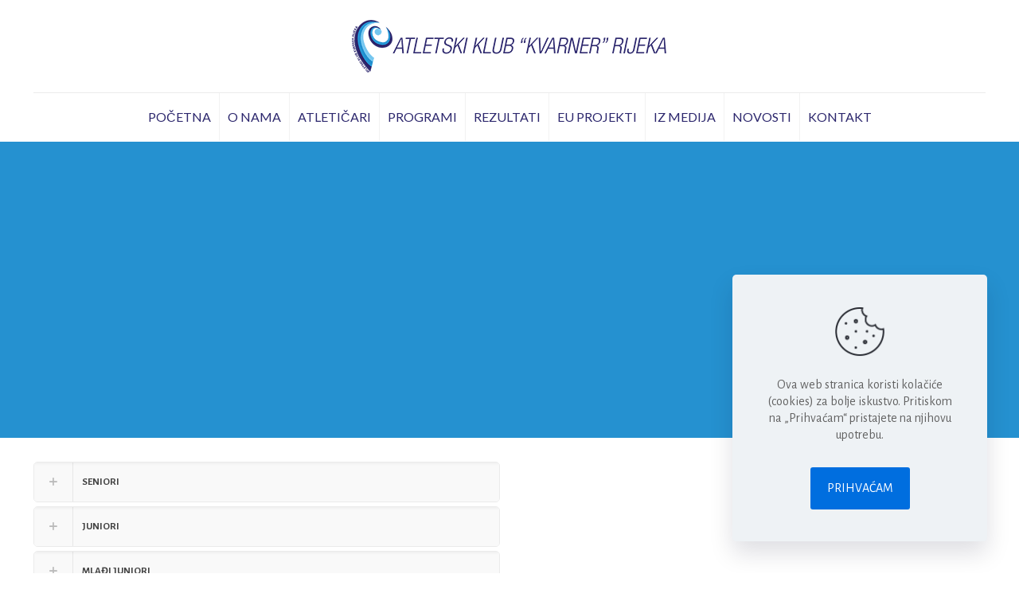

--- FILE ---
content_type: text/html; charset=UTF-8
request_url: https://www.akkvarner.hr/klupske-rang-liste-22/
body_size: 316922
content:
<!DOCTYPE html>
<html lang="hr" class="no-js " >

<head>

<meta charset="UTF-8" />
<title>Klupske rang liste 22 &#8211; Atletski klub &quot;Kvarner&quot; Rijeka</title>
<meta name='robots' content='max-image-preview:large' />
	<style>img:is([sizes="auto" i], [sizes^="auto," i]) { contain-intrinsic-size: 3000px 1500px }</style>
	<meta name="description" content="Atletski klub Kvarner - Rijeka"/>
<meta property="og:image" content="https://www.akkvarner.hr/wp-content/uploads/2019/12/SL-PAK.jpg"/>
<link rel="alternate" hreflang="hr" href="https://www.akkvarner.hr/klupske-rang-liste-22/"/>
<!-- Global site tag (gtag.js) - Google Analytics -->
<script async src="https://www.googletagmanager.com/gtag/js?id=UA-154884887-1"></script>
<script>
  window.dataLayer = window.dataLayer || [];
  function gtag(){dataLayer.push(arguments);}
  gtag('js', new Date());

  gtag('config', 'UA-154884887-1');
</script><meta name="format-detection" content="telephone=no">
<meta name="viewport" content="width=device-width, initial-scale=1, maximum-scale=1" />
<link rel="shortcut icon" href="https://www.akkvarner.hr/wp-content/uploads/2019/11/favicon.ico" type="image/x-icon" />
<link rel="apple-touch-icon" href="https://www.akkvarner.hr/wp-content/uploads/2019/11/Apple.png" />
<meta name="theme-color" content="#ffffff" media="(prefers-color-scheme: light)">
<meta name="theme-color" content="#ffffff" media="(prefers-color-scheme: dark)">
<link rel='dns-prefetch' href='//fonts.googleapis.com' />
<link rel="alternate" type="application/rss+xml" title="Atletski klub &quot;Kvarner&quot; Rijeka &raquo; Kanal" href="https://www.akkvarner.hr/feed/" />
<link rel="alternate" type="application/rss+xml" title="Atletski klub &quot;Kvarner&quot; Rijeka &raquo; Kanal komentara" href="https://www.akkvarner.hr/comments/feed/" />
<script type="text/javascript">
/* <![CDATA[ */
window._wpemojiSettings = {"baseUrl":"https:\/\/s.w.org\/images\/core\/emoji\/16.0.1\/72x72\/","ext":".png","svgUrl":"https:\/\/s.w.org\/images\/core\/emoji\/16.0.1\/svg\/","svgExt":".svg","source":{"concatemoji":"https:\/\/www.akkvarner.hr\/wp-includes\/js\/wp-emoji-release.min.js?ver=6.8.3"}};
/*! This file is auto-generated */
!function(s,n){var o,i,e;function c(e){try{var t={supportTests:e,timestamp:(new Date).valueOf()};sessionStorage.setItem(o,JSON.stringify(t))}catch(e){}}function p(e,t,n){e.clearRect(0,0,e.canvas.width,e.canvas.height),e.fillText(t,0,0);var t=new Uint32Array(e.getImageData(0,0,e.canvas.width,e.canvas.height).data),a=(e.clearRect(0,0,e.canvas.width,e.canvas.height),e.fillText(n,0,0),new Uint32Array(e.getImageData(0,0,e.canvas.width,e.canvas.height).data));return t.every(function(e,t){return e===a[t]})}function u(e,t){e.clearRect(0,0,e.canvas.width,e.canvas.height),e.fillText(t,0,0);for(var n=e.getImageData(16,16,1,1),a=0;a<n.data.length;a++)if(0!==n.data[a])return!1;return!0}function f(e,t,n,a){switch(t){case"flag":return n(e,"\ud83c\udff3\ufe0f\u200d\u26a7\ufe0f","\ud83c\udff3\ufe0f\u200b\u26a7\ufe0f")?!1:!n(e,"\ud83c\udde8\ud83c\uddf6","\ud83c\udde8\u200b\ud83c\uddf6")&&!n(e,"\ud83c\udff4\udb40\udc67\udb40\udc62\udb40\udc65\udb40\udc6e\udb40\udc67\udb40\udc7f","\ud83c\udff4\u200b\udb40\udc67\u200b\udb40\udc62\u200b\udb40\udc65\u200b\udb40\udc6e\u200b\udb40\udc67\u200b\udb40\udc7f");case"emoji":return!a(e,"\ud83e\udedf")}return!1}function g(e,t,n,a){var r="undefined"!=typeof WorkerGlobalScope&&self instanceof WorkerGlobalScope?new OffscreenCanvas(300,150):s.createElement("canvas"),o=r.getContext("2d",{willReadFrequently:!0}),i=(o.textBaseline="top",o.font="600 32px Arial",{});return e.forEach(function(e){i[e]=t(o,e,n,a)}),i}function t(e){var t=s.createElement("script");t.src=e,t.defer=!0,s.head.appendChild(t)}"undefined"!=typeof Promise&&(o="wpEmojiSettingsSupports",i=["flag","emoji"],n.supports={everything:!0,everythingExceptFlag:!0},e=new Promise(function(e){s.addEventListener("DOMContentLoaded",e,{once:!0})}),new Promise(function(t){var n=function(){try{var e=JSON.parse(sessionStorage.getItem(o));if("object"==typeof e&&"number"==typeof e.timestamp&&(new Date).valueOf()<e.timestamp+604800&&"object"==typeof e.supportTests)return e.supportTests}catch(e){}return null}();if(!n){if("undefined"!=typeof Worker&&"undefined"!=typeof OffscreenCanvas&&"undefined"!=typeof URL&&URL.createObjectURL&&"undefined"!=typeof Blob)try{var e="postMessage("+g.toString()+"("+[JSON.stringify(i),f.toString(),p.toString(),u.toString()].join(",")+"));",a=new Blob([e],{type:"text/javascript"}),r=new Worker(URL.createObjectURL(a),{name:"wpTestEmojiSupports"});return void(r.onmessage=function(e){c(n=e.data),r.terminate(),t(n)})}catch(e){}c(n=g(i,f,p,u))}t(n)}).then(function(e){for(var t in e)n.supports[t]=e[t],n.supports.everything=n.supports.everything&&n.supports[t],"flag"!==t&&(n.supports.everythingExceptFlag=n.supports.everythingExceptFlag&&n.supports[t]);n.supports.everythingExceptFlag=n.supports.everythingExceptFlag&&!n.supports.flag,n.DOMReady=!1,n.readyCallback=function(){n.DOMReady=!0}}).then(function(){return e}).then(function(){var e;n.supports.everything||(n.readyCallback(),(e=n.source||{}).concatemoji?t(e.concatemoji):e.wpemoji&&e.twemoji&&(t(e.twemoji),t(e.wpemoji)))}))}((window,document),window._wpemojiSettings);
/* ]]> */
</script>
<style id='wp-emoji-styles-inline-css' type='text/css'>

	img.wp-smiley, img.emoji {
		display: inline !important;
		border: none !important;
		box-shadow: none !important;
		height: 1em !important;
		width: 1em !important;
		margin: 0 0.07em !important;
		vertical-align: -0.1em !important;
		background: none !important;
		padding: 0 !important;
	}
</style>
<link rel='stylesheet' id='wp-block-library-css' href='https://www.akkvarner.hr/wp-includes/css/dist/block-library/style.min.css?ver=6.8.3' type='text/css' media='all' />
<style id='classic-theme-styles-inline-css' type='text/css'>
/*! This file is auto-generated */
.wp-block-button__link{color:#fff;background-color:#32373c;border-radius:9999px;box-shadow:none;text-decoration:none;padding:calc(.667em + 2px) calc(1.333em + 2px);font-size:1.125em}.wp-block-file__button{background:#32373c;color:#fff;text-decoration:none}
</style>
<style id='global-styles-inline-css' type='text/css'>
:root{--wp--preset--aspect-ratio--square: 1;--wp--preset--aspect-ratio--4-3: 4/3;--wp--preset--aspect-ratio--3-4: 3/4;--wp--preset--aspect-ratio--3-2: 3/2;--wp--preset--aspect-ratio--2-3: 2/3;--wp--preset--aspect-ratio--16-9: 16/9;--wp--preset--aspect-ratio--9-16: 9/16;--wp--preset--color--black: #000000;--wp--preset--color--cyan-bluish-gray: #abb8c3;--wp--preset--color--white: #ffffff;--wp--preset--color--pale-pink: #f78da7;--wp--preset--color--vivid-red: #cf2e2e;--wp--preset--color--luminous-vivid-orange: #ff6900;--wp--preset--color--luminous-vivid-amber: #fcb900;--wp--preset--color--light-green-cyan: #7bdcb5;--wp--preset--color--vivid-green-cyan: #00d084;--wp--preset--color--pale-cyan-blue: #8ed1fc;--wp--preset--color--vivid-cyan-blue: #0693e3;--wp--preset--color--vivid-purple: #9b51e0;--wp--preset--gradient--vivid-cyan-blue-to-vivid-purple: linear-gradient(135deg,rgba(6,147,227,1) 0%,rgb(155,81,224) 100%);--wp--preset--gradient--light-green-cyan-to-vivid-green-cyan: linear-gradient(135deg,rgb(122,220,180) 0%,rgb(0,208,130) 100%);--wp--preset--gradient--luminous-vivid-amber-to-luminous-vivid-orange: linear-gradient(135deg,rgba(252,185,0,1) 0%,rgba(255,105,0,1) 100%);--wp--preset--gradient--luminous-vivid-orange-to-vivid-red: linear-gradient(135deg,rgba(255,105,0,1) 0%,rgb(207,46,46) 100%);--wp--preset--gradient--very-light-gray-to-cyan-bluish-gray: linear-gradient(135deg,rgb(238,238,238) 0%,rgb(169,184,195) 100%);--wp--preset--gradient--cool-to-warm-spectrum: linear-gradient(135deg,rgb(74,234,220) 0%,rgb(151,120,209) 20%,rgb(207,42,186) 40%,rgb(238,44,130) 60%,rgb(251,105,98) 80%,rgb(254,248,76) 100%);--wp--preset--gradient--blush-light-purple: linear-gradient(135deg,rgb(255,206,236) 0%,rgb(152,150,240) 100%);--wp--preset--gradient--blush-bordeaux: linear-gradient(135deg,rgb(254,205,165) 0%,rgb(254,45,45) 50%,rgb(107,0,62) 100%);--wp--preset--gradient--luminous-dusk: linear-gradient(135deg,rgb(255,203,112) 0%,rgb(199,81,192) 50%,rgb(65,88,208) 100%);--wp--preset--gradient--pale-ocean: linear-gradient(135deg,rgb(255,245,203) 0%,rgb(182,227,212) 50%,rgb(51,167,181) 100%);--wp--preset--gradient--electric-grass: linear-gradient(135deg,rgb(202,248,128) 0%,rgb(113,206,126) 100%);--wp--preset--gradient--midnight: linear-gradient(135deg,rgb(2,3,129) 0%,rgb(40,116,252) 100%);--wp--preset--font-size--small: 13px;--wp--preset--font-size--medium: 20px;--wp--preset--font-size--large: 36px;--wp--preset--font-size--x-large: 42px;--wp--preset--spacing--20: 0.44rem;--wp--preset--spacing--30: 0.67rem;--wp--preset--spacing--40: 1rem;--wp--preset--spacing--50: 1.5rem;--wp--preset--spacing--60: 2.25rem;--wp--preset--spacing--70: 3.38rem;--wp--preset--spacing--80: 5.06rem;--wp--preset--shadow--natural: 6px 6px 9px rgba(0, 0, 0, 0.2);--wp--preset--shadow--deep: 12px 12px 50px rgba(0, 0, 0, 0.4);--wp--preset--shadow--sharp: 6px 6px 0px rgba(0, 0, 0, 0.2);--wp--preset--shadow--outlined: 6px 6px 0px -3px rgba(255, 255, 255, 1), 6px 6px rgba(0, 0, 0, 1);--wp--preset--shadow--crisp: 6px 6px 0px rgba(0, 0, 0, 1);}:where(.is-layout-flex){gap: 0.5em;}:where(.is-layout-grid){gap: 0.5em;}body .is-layout-flex{display: flex;}.is-layout-flex{flex-wrap: wrap;align-items: center;}.is-layout-flex > :is(*, div){margin: 0;}body .is-layout-grid{display: grid;}.is-layout-grid > :is(*, div){margin: 0;}:where(.wp-block-columns.is-layout-flex){gap: 2em;}:where(.wp-block-columns.is-layout-grid){gap: 2em;}:where(.wp-block-post-template.is-layout-flex){gap: 1.25em;}:where(.wp-block-post-template.is-layout-grid){gap: 1.25em;}.has-black-color{color: var(--wp--preset--color--black) !important;}.has-cyan-bluish-gray-color{color: var(--wp--preset--color--cyan-bluish-gray) !important;}.has-white-color{color: var(--wp--preset--color--white) !important;}.has-pale-pink-color{color: var(--wp--preset--color--pale-pink) !important;}.has-vivid-red-color{color: var(--wp--preset--color--vivid-red) !important;}.has-luminous-vivid-orange-color{color: var(--wp--preset--color--luminous-vivid-orange) !important;}.has-luminous-vivid-amber-color{color: var(--wp--preset--color--luminous-vivid-amber) !important;}.has-light-green-cyan-color{color: var(--wp--preset--color--light-green-cyan) !important;}.has-vivid-green-cyan-color{color: var(--wp--preset--color--vivid-green-cyan) !important;}.has-pale-cyan-blue-color{color: var(--wp--preset--color--pale-cyan-blue) !important;}.has-vivid-cyan-blue-color{color: var(--wp--preset--color--vivid-cyan-blue) !important;}.has-vivid-purple-color{color: var(--wp--preset--color--vivid-purple) !important;}.has-black-background-color{background-color: var(--wp--preset--color--black) !important;}.has-cyan-bluish-gray-background-color{background-color: var(--wp--preset--color--cyan-bluish-gray) !important;}.has-white-background-color{background-color: var(--wp--preset--color--white) !important;}.has-pale-pink-background-color{background-color: var(--wp--preset--color--pale-pink) !important;}.has-vivid-red-background-color{background-color: var(--wp--preset--color--vivid-red) !important;}.has-luminous-vivid-orange-background-color{background-color: var(--wp--preset--color--luminous-vivid-orange) !important;}.has-luminous-vivid-amber-background-color{background-color: var(--wp--preset--color--luminous-vivid-amber) !important;}.has-light-green-cyan-background-color{background-color: var(--wp--preset--color--light-green-cyan) !important;}.has-vivid-green-cyan-background-color{background-color: var(--wp--preset--color--vivid-green-cyan) !important;}.has-pale-cyan-blue-background-color{background-color: var(--wp--preset--color--pale-cyan-blue) !important;}.has-vivid-cyan-blue-background-color{background-color: var(--wp--preset--color--vivid-cyan-blue) !important;}.has-vivid-purple-background-color{background-color: var(--wp--preset--color--vivid-purple) !important;}.has-black-border-color{border-color: var(--wp--preset--color--black) !important;}.has-cyan-bluish-gray-border-color{border-color: var(--wp--preset--color--cyan-bluish-gray) !important;}.has-white-border-color{border-color: var(--wp--preset--color--white) !important;}.has-pale-pink-border-color{border-color: var(--wp--preset--color--pale-pink) !important;}.has-vivid-red-border-color{border-color: var(--wp--preset--color--vivid-red) !important;}.has-luminous-vivid-orange-border-color{border-color: var(--wp--preset--color--luminous-vivid-orange) !important;}.has-luminous-vivid-amber-border-color{border-color: var(--wp--preset--color--luminous-vivid-amber) !important;}.has-light-green-cyan-border-color{border-color: var(--wp--preset--color--light-green-cyan) !important;}.has-vivid-green-cyan-border-color{border-color: var(--wp--preset--color--vivid-green-cyan) !important;}.has-pale-cyan-blue-border-color{border-color: var(--wp--preset--color--pale-cyan-blue) !important;}.has-vivid-cyan-blue-border-color{border-color: var(--wp--preset--color--vivid-cyan-blue) !important;}.has-vivid-purple-border-color{border-color: var(--wp--preset--color--vivid-purple) !important;}.has-vivid-cyan-blue-to-vivid-purple-gradient-background{background: var(--wp--preset--gradient--vivid-cyan-blue-to-vivid-purple) !important;}.has-light-green-cyan-to-vivid-green-cyan-gradient-background{background: var(--wp--preset--gradient--light-green-cyan-to-vivid-green-cyan) !important;}.has-luminous-vivid-amber-to-luminous-vivid-orange-gradient-background{background: var(--wp--preset--gradient--luminous-vivid-amber-to-luminous-vivid-orange) !important;}.has-luminous-vivid-orange-to-vivid-red-gradient-background{background: var(--wp--preset--gradient--luminous-vivid-orange-to-vivid-red) !important;}.has-very-light-gray-to-cyan-bluish-gray-gradient-background{background: var(--wp--preset--gradient--very-light-gray-to-cyan-bluish-gray) !important;}.has-cool-to-warm-spectrum-gradient-background{background: var(--wp--preset--gradient--cool-to-warm-spectrum) !important;}.has-blush-light-purple-gradient-background{background: var(--wp--preset--gradient--blush-light-purple) !important;}.has-blush-bordeaux-gradient-background{background: var(--wp--preset--gradient--blush-bordeaux) !important;}.has-luminous-dusk-gradient-background{background: var(--wp--preset--gradient--luminous-dusk) !important;}.has-pale-ocean-gradient-background{background: var(--wp--preset--gradient--pale-ocean) !important;}.has-electric-grass-gradient-background{background: var(--wp--preset--gradient--electric-grass) !important;}.has-midnight-gradient-background{background: var(--wp--preset--gradient--midnight) !important;}.has-small-font-size{font-size: var(--wp--preset--font-size--small) !important;}.has-medium-font-size{font-size: var(--wp--preset--font-size--medium) !important;}.has-large-font-size{font-size: var(--wp--preset--font-size--large) !important;}.has-x-large-font-size{font-size: var(--wp--preset--font-size--x-large) !important;}
:where(.wp-block-post-template.is-layout-flex){gap: 1.25em;}:where(.wp-block-post-template.is-layout-grid){gap: 1.25em;}
:where(.wp-block-columns.is-layout-flex){gap: 2em;}:where(.wp-block-columns.is-layout-grid){gap: 2em;}
:root :where(.wp-block-pullquote){font-size: 1.5em;line-height: 1.6;}
</style>
<link rel='stylesheet' id='contact-form-7-css' href='https://www.akkvarner.hr/wp-content/plugins/contact-form-7/includes/css/styles.css?ver=6.1.2' type='text/css' media='all' />
<link rel='stylesheet' id='mfn-be-css' href='https://www.akkvarner.hr/wp-content/themes/betheme/css/be.css?ver=28.1.10' type='text/css' media='all' />
<link rel='stylesheet' id='mfn-animations-css' href='https://www.akkvarner.hr/wp-content/themes/betheme/assets/animations/animations.min.css?ver=28.1.10' type='text/css' media='all' />
<link rel='stylesheet' id='mfn-font-awesome-css' href='https://www.akkvarner.hr/wp-content/themes/betheme/fonts/fontawesome/fontawesome.css?ver=28.1.10' type='text/css' media='all' />
<link rel='stylesheet' id='mfn-responsive-css' href='https://www.akkvarner.hr/wp-content/themes/betheme/css/responsive.css?ver=28.1.10' type='text/css' media='all' />
<link rel='stylesheet' id='mfn-fonts-css' href='https://fonts.googleapis.com/css?family=Alegreya+Sans%3A1%2C400%2C600%2C700%2C900%7CLato%3A1%2C400%2C600%2C700%2C900&#038;display=swap&#038;ver=6.8.3' type='text/css' media='all' />
<style id='mfn-dynamic-inline-css' type='text/css'>
html{background-color:#ffffff}#Wrapper,#Content,.mfn-popup .mfn-popup-content,.mfn-off-canvas-sidebar .mfn-off-canvas-content-wrapper,.mfn-cart-holder,.mfn-header-login,#Top_bar .search_wrapper,#Top_bar .top_bar_right .mfn-live-search-box,.column_livesearch .mfn-live-search-wrapper,.column_livesearch .mfn-live-search-box{background-color:#ffffff}.layout-boxed.mfn-bebuilder-header.mfn-ui #Wrapper .mfn-only-sample-content{background-color:#ffffff}body:not(.template-slider) #Header{min-height:250px}body.header-below:not(.template-slider) #Header{padding-top:250px}#Subheader{padding:230px 0 70px}#Footer .widgets_wrapper{padding:40px 0}.has-search-overlay.search-overlay-opened #search-overlay{background-color:rgba(0,0,0,0.6)}.elementor-page.elementor-default #Content .the_content .section_wrapper{max-width:100%}.elementor-page.elementor-default #Content .section.the_content{width:100%}.elementor-page.elementor-default #Content .section_wrapper .the_content_wrapper{margin-left:0;margin-right:0;width:100%}body,span.date_label,.timeline_items li h3 span,input[type="date"],input[type="text"],input[type="password"],input[type="tel"],input[type="email"],input[type="url"],textarea,select,.offer_li .title h3,.mfn-menu-item-megamenu{font-family:"Alegreya Sans",-apple-system,BlinkMacSystemFont,"Segoe UI",Roboto,Oxygen-Sans,Ubuntu,Cantarell,"Helvetica Neue",sans-serif}.lead,.big{font-family:"Alegreya Sans",-apple-system,BlinkMacSystemFont,"Segoe UI",Roboto,Oxygen-Sans,Ubuntu,Cantarell,"Helvetica Neue",sans-serif}#menu > ul > li > a,#overlay-menu ul li a{font-family:"Lato",-apple-system,BlinkMacSystemFont,"Segoe UI",Roboto,Oxygen-Sans,Ubuntu,Cantarell,"Helvetica Neue",sans-serif}#Subheader .title{font-family:"Lato",-apple-system,BlinkMacSystemFont,"Segoe UI",Roboto,Oxygen-Sans,Ubuntu,Cantarell,"Helvetica Neue",sans-serif}h1,h2,h3,h4,.text-logo #logo{font-family:"Alegreya Sans",-apple-system,BlinkMacSystemFont,"Segoe UI",Roboto,Oxygen-Sans,Ubuntu,Cantarell,"Helvetica Neue",sans-serif}h5,h6{font-family:"Alegreya Sans",-apple-system,BlinkMacSystemFont,"Segoe UI",Roboto,Oxygen-Sans,Ubuntu,Cantarell,"Helvetica Neue",sans-serif}blockquote{font-family:"Alegreya Sans",-apple-system,BlinkMacSystemFont,"Segoe UI",Roboto,Oxygen-Sans,Ubuntu,Cantarell,"Helvetica Neue",sans-serif}.chart_box .chart .num,.counter .desc_wrapper .number-wrapper,.how_it_works .image .number,.pricing-box .plan-header .price,.quick_fact .number-wrapper,.woocommerce .product div.entry-summary .price{font-family:"Alegreya Sans",-apple-system,BlinkMacSystemFont,"Segoe UI",Roboto,Oxygen-Sans,Ubuntu,Cantarell,"Helvetica Neue",sans-serif}body,.mfn-menu-item-megamenu{font-size:16px;line-height:21px;font-weight:400;letter-spacing:0px}.lead,.big{font-size:22px;line-height:27px;font-weight:400;letter-spacing:0px}#menu > ul > li > a,#overlay-menu ul li a{font-size:16px;font-weight:400;letter-spacing:0px}#overlay-menu ul li a{line-height:24px}#Subheader .title{font-size:70px;line-height:70px;font-weight:900;letter-spacing:0px;font-style:italic}h1,.text-logo #logo{font-size:70px;line-height:70px;font-weight:700;letter-spacing:0px}h2{font-size:48px;line-height:48px;font-weight:700;letter-spacing:0px}h3,.woocommerce ul.products li.product h3,.woocommerce #customer_login h2{font-size:42px;line-height:44px;font-weight:700;letter-spacing:0px}h4,.woocommerce .woocommerce-order-details__title,.woocommerce .wc-bacs-bank-details-heading,.woocommerce .woocommerce-customer-details h2{font-size:32px;line-height:36px;font-weight:700;letter-spacing:0px}h5{font-size:20px;line-height:22px;font-weight:300;letter-spacing:0px}h6{font-size:16px;line-height:19px;font-weight:700;letter-spacing:0px}#Intro .intro-title{font-size:70px;line-height:70px;font-weight:400;letter-spacing:0px}@media only screen and (min-width:768px) and (max-width:959px){body,.mfn-menu-item-megamenu{font-size:14px;line-height:19px;font-weight:400;letter-spacing:0px}.lead,.big{font-size:19px;line-height:23px;font-weight:400;letter-spacing:0px}#menu > ul > li > a,#overlay-menu ul li a{font-size:14px;font-weight:400;letter-spacing:0px}#overlay-menu ul li a{line-height:21px}#Subheader .title{font-size:60px;line-height:60px;font-weight:900;letter-spacing:0px;font-style:italic}h1,.text-logo #logo{font-size:60px;line-height:60px;font-weight:700;letter-spacing:0px}h2{font-size:41px;line-height:41px;font-weight:700;letter-spacing:0px}h3,.woocommerce ul.products li.product h3,.woocommerce #customer_login h2{font-size:36px;line-height:37px;font-weight:700;letter-spacing:0px}h4,.woocommerce .woocommerce-order-details__title,.woocommerce .wc-bacs-bank-details-heading,.woocommerce .woocommerce-customer-details h2{font-size:27px;line-height:31px;font-weight:700;letter-spacing:0px}h5{font-size:17px;line-height:19px;font-weight:300;letter-spacing:0px}h6{font-size:14px;line-height:19px;font-weight:700;letter-spacing:0px}#Intro .intro-title{font-size:60px;line-height:60px;font-weight:400;letter-spacing:0px}blockquote{font-size:15px}.chart_box .chart .num{font-size:45px;line-height:45px}.counter .desc_wrapper .number-wrapper{font-size:45px;line-height:45px}.counter .desc_wrapper .title{font-size:14px;line-height:18px}.faq .question .title{font-size:14px}.fancy_heading .title{font-size:38px;line-height:38px}.offer .offer_li .desc_wrapper .title h3{font-size:32px;line-height:32px}.offer_thumb_ul li.offer_thumb_li .desc_wrapper .title h3{font-size:32px;line-height:32px}.pricing-box .plan-header h2{font-size:27px;line-height:27px}.pricing-box .plan-header .price > span{font-size:40px;line-height:40px}.pricing-box .plan-header .price sup.currency{font-size:18px;line-height:18px}.pricing-box .plan-header .price sup.period{font-size:14px;line-height:14px}.quick_fact .number-wrapper{font-size:80px;line-height:80px}.trailer_box .desc h2{font-size:27px;line-height:27px}.widget > h3{font-size:17px;line-height:20px}}@media only screen and (min-width:480px) and (max-width:767px){body,.mfn-menu-item-megamenu{font-size:13px;line-height:19px;font-weight:400;letter-spacing:0px}.lead,.big{font-size:17px;line-height:20px;font-weight:400;letter-spacing:0px}#menu > ul > li > a,#overlay-menu ul li a{font-size:13px;font-weight:400;letter-spacing:0px}#overlay-menu ul li a{line-height:19.5px}#Subheader .title{font-size:53px;line-height:53px;font-weight:900;letter-spacing:0px;font-style:italic}h1,.text-logo #logo{font-size:53px;line-height:53px;font-weight:700;letter-spacing:0px}h2{font-size:36px;line-height:36px;font-weight:700;letter-spacing:0px}h3,.woocommerce ul.products li.product h3,.woocommerce #customer_login h2{font-size:32px;line-height:33px;font-weight:700;letter-spacing:0px}h4,.woocommerce .woocommerce-order-details__title,.woocommerce .wc-bacs-bank-details-heading,.woocommerce .woocommerce-customer-details h2{font-size:24px;line-height:27px;font-weight:700;letter-spacing:0px}h5{font-size:15px;line-height:19px;font-weight:300;letter-spacing:0px}h6{font-size:13px;line-height:19px;font-weight:700;letter-spacing:0px}#Intro .intro-title{font-size:53px;line-height:53px;font-weight:400;letter-spacing:0px}blockquote{font-size:14px}.chart_box .chart .num{font-size:40px;line-height:40px}.counter .desc_wrapper .number-wrapper{font-size:40px;line-height:40px}.counter .desc_wrapper .title{font-size:13px;line-height:16px}.faq .question .title{font-size:13px}.fancy_heading .title{font-size:34px;line-height:34px}.offer .offer_li .desc_wrapper .title h3{font-size:28px;line-height:28px}.offer_thumb_ul li.offer_thumb_li .desc_wrapper .title h3{font-size:28px;line-height:28px}.pricing-box .plan-header h2{font-size:24px;line-height:24px}.pricing-box .plan-header .price > span{font-size:34px;line-height:34px}.pricing-box .plan-header .price sup.currency{font-size:16px;line-height:16px}.pricing-box .plan-header .price sup.period{font-size:13px;line-height:13px}.quick_fact .number-wrapper{font-size:70px;line-height:70px}.trailer_box .desc h2{font-size:24px;line-height:24px}.widget > h3{font-size:16px;line-height:19px}}@media only screen and (max-width:479px){body,.mfn-menu-item-megamenu{font-size:13px;line-height:19px;font-weight:400;letter-spacing:0px}.lead,.big{font-size:13px;line-height:19px;font-weight:400;letter-spacing:0px}#menu > ul > li > a,#overlay-menu ul li a{font-size:13px;font-weight:400;letter-spacing:0px}#overlay-menu ul li a{line-height:19.5px}#Subheader .title{font-size:42px;line-height:42px;font-weight:900;letter-spacing:0px;font-style:italic}h1,.text-logo #logo{font-size:42px;line-height:42px;font-weight:700;letter-spacing:0px}h2{font-size:29px;line-height:29px;font-weight:700;letter-spacing:0px}h3,.woocommerce ul.products li.product h3,.woocommerce #customer_login h2{font-size:25px;line-height:26px;font-weight:700;letter-spacing:0px}h4,.woocommerce .woocommerce-order-details__title,.woocommerce .wc-bacs-bank-details-heading,.woocommerce .woocommerce-customer-details h2{font-size:19px;line-height:22px;font-weight:700;letter-spacing:0px}h5{font-size:13px;line-height:19px;font-weight:300;letter-spacing:0px}h6{font-size:13px;line-height:19px;font-weight:700;letter-spacing:0px}#Intro .intro-title{font-size:42px;line-height:42px;font-weight:400;letter-spacing:0px}blockquote{font-size:13px}.chart_box .chart .num{font-size:35px;line-height:35px}.counter .desc_wrapper .number-wrapper{font-size:35px;line-height:35px}.counter .desc_wrapper .title{font-size:13px;line-height:26px}.faq .question .title{font-size:13px}.fancy_heading .title{font-size:30px;line-height:30px}.offer .offer_li .desc_wrapper .title h3{font-size:26px;line-height:26px}.offer_thumb_ul li.offer_thumb_li .desc_wrapper .title h3{font-size:26px;line-height:26px}.pricing-box .plan-header h2{font-size:21px;line-height:21px}.pricing-box .plan-header .price > span{font-size:32px;line-height:32px}.pricing-box .plan-header .price sup.currency{font-size:14px;line-height:14px}.pricing-box .plan-header .price sup.period{font-size:13px;line-height:13px}.quick_fact .number-wrapper{font-size:60px;line-height:60px}.trailer_box .desc h2{font-size:21px;line-height:21px}.widget > h3{font-size:15px;line-height:18px}}.with_aside .sidebar.columns{width:23%}.with_aside .sections_group{width:77%}.aside_both .sidebar.columns{width:18%}.aside_both .sidebar.sidebar-1{margin-left:-82%}.aside_both .sections_group{width:64%;margin-left:18%}@media only screen and (min-width:1240px){#Wrapper,.with_aside .content_wrapper{max-width:1240px}body.layout-boxed.mfn-header-scrolled .mfn-header-tmpl.mfn-sticky-layout-width{max-width:1240px;left:0;right:0;margin-left:auto;margin-right:auto}body.layout-boxed:not(.mfn-header-scrolled) .mfn-header-tmpl.mfn-header-layout-width,body.layout-boxed .mfn-header-tmpl.mfn-header-layout-width:not(.mfn-hasSticky){max-width:1240px;left:0;right:0;margin-left:auto;margin-right:auto}body.layout-boxed.mfn-bebuilder-header.mfn-ui .mfn-only-sample-content{max-width:1240px;margin-left:auto;margin-right:auto}.section_wrapper,.container{max-width:1220px}.layout-boxed.header-boxed #Top_bar.is-sticky{max-width:1240px}}@media only screen and (max-width:767px){#Wrapper{max-width:calc(100% - 67px)}.content_wrapper .section_wrapper,.container,.four.columns .widget-area{max-width:550px !important;padding-left:33px;padding-right:33px}}body{--mfn-button-font-family:inherit;--mfn-button-font-size:16px;--mfn-button-font-weight:400;--mfn-button-font-style:inherit;--mfn-button-letter-spacing:0px;--mfn-button-padding:16px 20px 16px 20px;--mfn-button-border-width:0;--mfn-button-border-radius:;--mfn-button-gap:10px;--mfn-button-transition:0.2s;--mfn-button-color:#000000;--mfn-button-color-hover:#000000;--mfn-button-bg:#2591d0;--mfn-button-bg-hover:#1884c3;--mfn-button-border-color:transparent;--mfn-button-border-color-hover:transparent;--mfn-button-icon-color:#000000;--mfn-button-icon-color-hover:#000000;--mfn-button-box-shadow:unset;--mfn-button-theme-color:#ffffff;--mfn-button-theme-color-hover:#ffffff;--mfn-button-theme-bg:#2591d0;--mfn-button-theme-bg-hover:#1884c3;--mfn-button-theme-border-color:transparent;--mfn-button-theme-border-color-hover:transparent;--mfn-button-theme-icon-color:#ffffff;--mfn-button-theme-icon-color-hover:#ffffff;--mfn-button-theme-box-shadow:unset;--mfn-button-shop-color:#ffffff;--mfn-button-shop-color-hover:#ffffff;--mfn-button-shop-bg:#2591d0;--mfn-button-shop-bg-hover:#1884c3;--mfn-button-shop-border-color:transparent;--mfn-button-shop-border-color-hover:transparent;--mfn-button-shop-icon-color:#626262;--mfn-button-shop-icon-color-hover:#626262;--mfn-button-shop-box-shadow:unset;--mfn-button-action-color:#747474;--mfn-button-action-color-hover:#747474;--mfn-button-action-bg:#f7f7f7;--mfn-button-action-bg-hover:#eaeaea;--mfn-button-action-border-color:transparent;--mfn-button-action-border-color-hover:transparent;--mfn-button-action-icon-color:#747474;--mfn-button-action-icon-color-hover:#747474;--mfn-button-action-box-shadow:unset}@media only screen and (max-width:959px){body{}}@media only screen and (max-width:768px){body{}}.mfn-cookies,.mfn-cookies-reopen{--mfn-gdpr2-container-text-color:#626262;--mfn-gdpr2-container-strong-color:#07070a;--mfn-gdpr2-container-bg:#ffffff;--mfn-gdpr2-container-overlay:rgba(25,37,48,0.6);--mfn-gdpr2-details-box-bg:#fbfbfb;--mfn-gdpr2-details-switch-bg:#00032a;--mfn-gdpr2-details-switch-bg-active:#5acb65;--mfn-gdpr2-tabs-text-color:#07070a;--mfn-gdpr2-tabs-text-color-active:#0089f7;--mfn-gdpr2-tabs-border:rgba(8,8,14,0.1);--mfn-gdpr2-buttons-box-bg:#fbfbfb;--mfn-gdpr2-reopen-background:#ffffff;--mfn-gdpr2-reopen-color:#222222;--mfn-gdpr2-reopen-box-shadow:0 15px 30px 0 rgba(1,7,39,.13)}#Top_bar #logo,.header-fixed #Top_bar #logo,.header-plain #Top_bar #logo,.header-transparent #Top_bar #logo{height:60px;line-height:60px;padding:25px 0}.logo-overflow #Top_bar:not(.is-sticky) .logo{height:110px}#Top_bar .menu > li > a{padding:25px 0}.menu-highlight:not(.header-creative) #Top_bar .menu > li > a{margin:30px 0}.header-plain:not(.menu-highlight) #Top_bar .menu > li > a span:not(.description){line-height:110px}.header-fixed #Top_bar .menu > li > a{padding:40px 0}@media only screen and (max-width:767px){.mobile-header-mini #Top_bar #logo{height:50px!important;line-height:50px!important;margin:5px 0}}#Top_bar #logo img.svg{width:100px}.image_frame,.wp-caption{border-width:0px}.alert{border-radius:0px}#Top_bar .top_bar_right .top-bar-right-input input{width:200px}.mfn-live-search-box .mfn-live-search-list{max-height:300px}#Side_slide{right:-250px;width:250px}#Side_slide.left{left:-250px}.blog-teaser li .desc-wrapper .desc{background-position-y:-1px}.mfn-free-delivery-info{--mfn-free-delivery-bar:#2591d0;--mfn-free-delivery-bg:rgba(0,0,0,0.1);--mfn-free-delivery-achieved:#2591d0}#back_to_top i{color:#65666C}@media only screen and ( max-width:767px ){}@media only screen and (min-width:1240px){body:not(.header-simple) #Top_bar #menu{display:block!important}.tr-menu #Top_bar #menu{background:none!important}#Top_bar .menu > li > ul.mfn-megamenu > li{float:left}#Top_bar .menu > li > ul.mfn-megamenu > li.mfn-megamenu-cols-1{width:100%}#Top_bar .menu > li > ul.mfn-megamenu > li.mfn-megamenu-cols-2{width:50%}#Top_bar .menu > li > ul.mfn-megamenu > li.mfn-megamenu-cols-3{width:33.33%}#Top_bar .menu > li > ul.mfn-megamenu > li.mfn-megamenu-cols-4{width:25%}#Top_bar .menu > li > ul.mfn-megamenu > li.mfn-megamenu-cols-5{width:20%}#Top_bar .menu > li > ul.mfn-megamenu > li.mfn-megamenu-cols-6{width:16.66%}#Top_bar .menu > li > ul.mfn-megamenu > li > ul{display:block!important;position:inherit;left:auto;top:auto;border-width:0 1px 0 0}#Top_bar .menu > li > ul.mfn-megamenu > li:last-child > ul{border:0}#Top_bar .menu > li > ul.mfn-megamenu > li > ul li{width:auto}#Top_bar .menu > li > ul.mfn-megamenu a.mfn-megamenu-title{text-transform:uppercase;font-weight:400;background:none}#Top_bar .menu > li > ul.mfn-megamenu a .menu-arrow{display:none}.menuo-right #Top_bar .menu > li > ul.mfn-megamenu{left:0;width:98%!important;margin:0 1%;padding:20px 0}.menuo-right #Top_bar .menu > li > ul.mfn-megamenu-bg{box-sizing:border-box}#Top_bar .menu > li > ul.mfn-megamenu-bg{padding:20px 166px 20px 20px;background-repeat:no-repeat;background-position:right bottom}.rtl #Top_bar .menu > li > ul.mfn-megamenu-bg{padding-left:166px;padding-right:20px;background-position:left bottom}#Top_bar .menu > li > ul.mfn-megamenu-bg > li{background:none}#Top_bar .menu > li > ul.mfn-megamenu-bg > li a{border:none}#Top_bar .menu > li > ul.mfn-megamenu-bg > li > ul{background:none!important;-webkit-box-shadow:0 0 0 0;-moz-box-shadow:0 0 0 0;box-shadow:0 0 0 0}.mm-vertical #Top_bar .container{position:relative}.mm-vertical #Top_bar .top_bar_left{position:static}.mm-vertical #Top_bar .menu > li ul{box-shadow:0 0 0 0 transparent!important;background-image:none}.mm-vertical #Top_bar .menu > li > ul.mfn-megamenu{padding:20px 0}.mm-vertical.header-plain #Top_bar .menu > li > ul.mfn-megamenu{width:100%!important;margin:0}.mm-vertical #Top_bar .menu > li > ul.mfn-megamenu > li{display:table-cell;float:none!important;width:10%;padding:0 15px;border-right:1px solid rgba(0,0,0,0.05)}.mm-vertical #Top_bar .menu > li > ul.mfn-megamenu > li:last-child{border-right-width:0}.mm-vertical #Top_bar .menu > li > ul.mfn-megamenu > li.hide-border{border-right-width:0}.mm-vertical #Top_bar .menu > li > ul.mfn-megamenu > li a{border-bottom-width:0;padding:9px 15px;line-height:120%}.mm-vertical #Top_bar .menu > li > ul.mfn-megamenu a.mfn-megamenu-title{font-weight:700}.rtl .mm-vertical #Top_bar .menu > li > ul.mfn-megamenu > li:first-child{border-right-width:0}.rtl .mm-vertical #Top_bar .menu > li > ul.mfn-megamenu > li:last-child{border-right-width:1px}body.header-shop #Top_bar #menu{display:flex!important;background-color:transparent}.header-shop #Top_bar.is-sticky .top_bar_row_second{display:none}.header-plain:not(.menuo-right) #Header .top_bar_left{width:auto!important}.header-stack.header-center #Top_bar #menu{display:inline-block!important}.header-simple #Top_bar #menu{display:none;height:auto;width:300px;bottom:auto;top:100%;right:1px;position:absolute;margin:0}.header-simple #Header a.responsive-menu-toggle{display:block;right:10px}.header-simple #Top_bar #menu > ul{width:100%;float:left}.header-simple #Top_bar #menu ul li{width:100%;padding-bottom:0;border-right:0;position:relative}.header-simple #Top_bar #menu ul li a{padding:0 20px;margin:0;display:block;height:auto;line-height:normal;border:none}.header-simple #Top_bar #menu ul li a:not(.menu-toggle):after{display:none}.header-simple #Top_bar #menu ul li a span{border:none;line-height:44px;display:inline;padding:0}.header-simple #Top_bar #menu ul li.submenu .menu-toggle{display:block;position:absolute;right:0;top:0;width:44px;height:44px;line-height:44px;font-size:30px;font-weight:300;text-align:center;cursor:pointer;color:#444;opacity:0.33;transform:unset}.header-simple #Top_bar #menu ul li.submenu .menu-toggle:after{content:"+";position:static}.header-simple #Top_bar #menu ul li.hover > .menu-toggle:after{content:"-"}.header-simple #Top_bar #menu ul li.hover a{border-bottom:0}.header-simple #Top_bar #menu ul.mfn-megamenu li .menu-toggle{display:none}.header-simple #Top_bar #menu ul li ul{position:relative!important;left:0!important;top:0;padding:0;margin:0!important;width:auto!important;background-image:none}.header-simple #Top_bar #menu ul li ul li{width:100%!important;display:block;padding:0}.header-simple #Top_bar #menu ul li ul li a{padding:0 20px 0 30px}.header-simple #Top_bar #menu ul li ul li a .menu-arrow{display:none}.header-simple #Top_bar #menu ul li ul li a span{padding:0}.header-simple #Top_bar #menu ul li ul li a span:after{display:none!important}.header-simple #Top_bar .menu > li > ul.mfn-megamenu a.mfn-megamenu-title{text-transform:uppercase;font-weight:400}.header-simple #Top_bar .menu > li > ul.mfn-megamenu > li > ul{display:block!important;position:inherit;left:auto;top:auto}.header-simple #Top_bar #menu ul li ul li ul{border-left:0!important;padding:0;top:0}.header-simple #Top_bar #menu ul li ul li ul li a{padding:0 20px 0 40px}.rtl.header-simple #Top_bar #menu{left:1px;right:auto}.rtl.header-simple #Top_bar a.responsive-menu-toggle{left:10px;right:auto}.rtl.header-simple #Top_bar #menu ul li.submenu .menu-toggle{left:0;right:auto}.rtl.header-simple #Top_bar #menu ul li ul{left:auto!important;right:0!important}.rtl.header-simple #Top_bar #menu ul li ul li a{padding:0 30px 0 20px}.rtl.header-simple #Top_bar #menu ul li ul li ul li a{padding:0 40px 0 20px}.menu-highlight #Top_bar .menu > li{margin:0 2px}.menu-highlight:not(.header-creative) #Top_bar .menu > li > a{padding:0;-webkit-border-radius:5px;border-radius:5px}.menu-highlight #Top_bar .menu > li > a:after{display:none}.menu-highlight #Top_bar .menu > li > a span:not(.description){line-height:50px}.menu-highlight #Top_bar .menu > li > a span.description{display:none}.menu-highlight.header-stack #Top_bar .menu > li > a{margin:10px 0!important}.menu-highlight.header-stack #Top_bar .menu > li > a span:not(.description){line-height:40px}.menu-highlight.header-simple #Top_bar #menu ul li,.menu-highlight.header-creative #Top_bar #menu ul li{margin:0}.menu-highlight.header-simple #Top_bar #menu ul li > a,.menu-highlight.header-creative #Top_bar #menu ul li > a{-webkit-border-radius:0;border-radius:0}.menu-highlight:not(.header-fixed):not(.header-simple) #Top_bar.is-sticky .menu > li > a{margin:10px 0!important;padding:5px 0!important}.menu-highlight:not(.header-fixed):not(.header-simple) #Top_bar.is-sticky .menu > li > a span{line-height:30px!important}.header-modern.menu-highlight.menuo-right .menu_wrapper{margin-right:20px}.menu-line-below #Top_bar .menu > li > a:not(.menu-toggle):after{top:auto;bottom:-4px}.menu-line-below #Top_bar.is-sticky .menu > li > a:not(.menu-toggle):after{top:auto;bottom:-4px}.menu-line-below-80 #Top_bar:not(.is-sticky) .menu > li > a:not(.menu-toggle):after{height:4px;left:10%;top:50%;margin-top:20px;width:80%}.menu-line-below-80-1 #Top_bar:not(.is-sticky) .menu > li > a:not(.menu-toggle):after{height:1px;left:10%;top:50%;margin-top:20px;width:80%}.menu-link-color #Top_bar .menu > li > a:not(.menu-toggle):after{display:none!important}.menu-arrow-top #Top_bar .menu > li > a:after{background:none repeat scroll 0 0 rgba(0,0,0,0)!important;border-color:#ccc transparent transparent;border-style:solid;border-width:7px 7px 0;display:block;height:0;left:50%;margin-left:-7px;top:0!important;width:0}.menu-arrow-top #Top_bar.is-sticky .menu > li > a:after{top:0!important}.menu-arrow-bottom #Top_bar .menu > li > a:after{background:none!important;border-color:transparent transparent #ccc;border-style:solid;border-width:0 7px 7px;display:block;height:0;left:50%;margin-left:-7px;top:auto;bottom:0;width:0}.menu-arrow-bottom #Top_bar.is-sticky .menu > li > a:after{top:auto;bottom:0}.menuo-no-borders #Top_bar .menu > li > a span{border-width:0!important}.menuo-no-borders #Header_creative #Top_bar .menu > li > a span{border-bottom-width:0}.menuo-no-borders.header-plain #Top_bar a#header_cart,.menuo-no-borders.header-plain #Top_bar a#search_button,.menuo-no-borders.header-plain #Top_bar .wpml-languages,.menuo-no-borders.header-plain #Top_bar a.action_button{border-width:0}.menuo-right #Top_bar .menu_wrapper{float:right}.menuo-right.header-stack:not(.header-center) #Top_bar .menu_wrapper{margin-right:150px}body.header-creative{padding-left:50px}body.header-creative.header-open{padding-left:250px}body.error404,body.under-construction,body.elementor-maintenance-mode,body.template-blank,body.under-construction.header-rtl.header-creative.header-open{padding-left:0!important;padding-right:0!important}.header-creative.footer-fixed #Footer,.header-creative.footer-sliding #Footer,.header-creative.footer-stick #Footer.is-sticky{box-sizing:border-box;padding-left:50px}.header-open.footer-fixed #Footer,.header-open.footer-sliding #Footer,.header-creative.footer-stick #Footer.is-sticky{padding-left:250px}.header-rtl.header-creative.footer-fixed #Footer,.header-rtl.header-creative.footer-sliding #Footer,.header-rtl.header-creative.footer-stick #Footer.is-sticky{padding-left:0;padding-right:50px}.header-rtl.header-open.footer-fixed #Footer,.header-rtl.header-open.footer-sliding #Footer,.header-rtl.header-creative.footer-stick #Footer.is-sticky{padding-right:250px}#Header_creative{background-color:#fff;position:fixed;width:250px;height:100%;left:-200px;top:0;z-index:9002;-webkit-box-shadow:2px 0 4px 2px rgba(0,0,0,.15);box-shadow:2px 0 4px 2px rgba(0,0,0,.15)}#Header_creative .container{width:100%}#Header_creative .creative-wrapper{opacity:0;margin-right:50px}#Header_creative a.creative-menu-toggle{display:block;width:34px;height:34px;line-height:34px;font-size:22px;text-align:center;position:absolute;top:10px;right:8px;border-radius:3px}.admin-bar #Header_creative a.creative-menu-toggle{top:42px}#Header_creative #Top_bar{position:static;width:100%}#Header_creative #Top_bar .top_bar_left{width:100%!important;float:none}#Header_creative #Top_bar .logo{float:none;text-align:center;margin:15px 0}#Header_creative #Top_bar #menu{background-color:transparent}#Header_creative #Top_bar .menu_wrapper{float:none;margin:0 0 30px}#Header_creative #Top_bar .menu > li{width:100%;float:none;position:relative}#Header_creative #Top_bar .menu > li > a{padding:0;text-align:center}#Header_creative #Top_bar .menu > li > a:after{display:none}#Header_creative #Top_bar .menu > li > a span{border-right:0;border-bottom-width:1px;line-height:38px}#Header_creative #Top_bar .menu li ul{left:100%;right:auto;top:0;box-shadow:2px 2px 2px 0 rgba(0,0,0,0.03);-webkit-box-shadow:2px 2px 2px 0 rgba(0,0,0,0.03)}#Header_creative #Top_bar .menu > li > ul.mfn-megamenu{margin:0;width:700px!important}#Header_creative #Top_bar .menu > li > ul.mfn-megamenu > li > ul{left:0}#Header_creative #Top_bar .menu li ul li a{padding-top:9px;padding-bottom:8px}#Header_creative #Top_bar .menu li ul li ul{top:0}#Header_creative #Top_bar .menu > li > a span.description{display:block;font-size:13px;line-height:28px!important;clear:both}.menuo-arrows #Top_bar .menu > li.submenu > a > span:after{content:unset!important}#Header_creative #Top_bar .top_bar_right{width:100%!important;float:left;height:auto;margin-bottom:35px;text-align:center;padding:0 20px;top:0;-webkit-box-sizing:border-box;-moz-box-sizing:border-box;box-sizing:border-box}#Header_creative #Top_bar .top_bar_right:before{content:none}#Header_creative #Top_bar .top_bar_right .top_bar_right_wrapper{flex-wrap:wrap;justify-content:center}#Header_creative #Top_bar .top_bar_right .top-bar-right-icon,#Header_creative #Top_bar .top_bar_right .wpml-languages,#Header_creative #Top_bar .top_bar_right .top-bar-right-button,#Header_creative #Top_bar .top_bar_right .top-bar-right-input{min-height:30px;margin:5px}#Header_creative #Top_bar .search_wrapper{left:100%;top:auto}#Header_creative #Top_bar .banner_wrapper{display:block;text-align:center}#Header_creative #Top_bar .banner_wrapper img{max-width:100%;height:auto;display:inline-block}#Header_creative #Action_bar{display:none;position:absolute;bottom:0;top:auto;clear:both;padding:0 20px;box-sizing:border-box}#Header_creative #Action_bar .contact_details{width:100%;text-align:center;margin-bottom:20px}#Header_creative #Action_bar .contact_details li{padding:0}#Header_creative #Action_bar .social{float:none;text-align:center;padding:5px 0 15px}#Header_creative #Action_bar .social li{margin-bottom:2px}#Header_creative #Action_bar .social-menu{float:none;text-align:center}#Header_creative #Action_bar .social-menu li{border-color:rgba(0,0,0,.1)}#Header_creative .social li a{color:rgba(0,0,0,.5)}#Header_creative .social li a:hover{color:#000}#Header_creative .creative-social{position:absolute;bottom:10px;right:0;width:50px}#Header_creative .creative-social li{display:block;float:none;width:100%;text-align:center;margin-bottom:5px}.header-creative .fixed-nav.fixed-nav-prev{margin-left:50px}.header-creative.header-open .fixed-nav.fixed-nav-prev{margin-left:250px}.menuo-last #Header_creative #Top_bar .menu li.last ul{top:auto;bottom:0}.header-open #Header_creative{left:0}.header-open #Header_creative .creative-wrapper{opacity:1;margin:0!important}.header-open #Header_creative .creative-menu-toggle,.header-open #Header_creative .creative-social{display:none}.header-open #Header_creative #Action_bar{display:block}body.header-rtl.header-creative{padding-left:0;padding-right:50px}.header-rtl #Header_creative{left:auto;right:-200px}.header-rtl #Header_creative .creative-wrapper{margin-left:50px;margin-right:0}.header-rtl #Header_creative a.creative-menu-toggle{left:8px;right:auto}.header-rtl #Header_creative .creative-social{left:0;right:auto}.header-rtl #Footer #back_to_top.sticky{right:125px}.header-rtl #popup_contact{right:70px}.header-rtl #Header_creative #Top_bar .menu li ul{left:auto;right:100%}.header-rtl #Header_creative #Top_bar .search_wrapper{left:auto;right:100%}.header-rtl .fixed-nav.fixed-nav-prev{margin-left:0!important}.header-rtl .fixed-nav.fixed-nav-next{margin-right:50px}body.header-rtl.header-creative.header-open{padding-left:0;padding-right:250px!important}.header-rtl.header-open #Header_creative{left:auto;right:0}.header-rtl.header-open #Footer #back_to_top.sticky{right:325px}.header-rtl.header-open #popup_contact{right:270px}.header-rtl.header-open .fixed-nav.fixed-nav-next{margin-right:250px}#Header_creative.active{left:-1px}.header-rtl #Header_creative.active{left:auto;right:-1px}#Header_creative.active .creative-wrapper{opacity:1;margin:0}.header-creative .vc_row[data-vc-full-width]{padding-left:50px}.header-creative.header-open .vc_row[data-vc-full-width]{padding-left:250px}.header-open .vc_parallax .vc_parallax-inner{left:auto;width:calc(100% - 250px)}.header-open.header-rtl .vc_parallax .vc_parallax-inner{left:0;right:auto}#Header_creative.scroll{height:100%;overflow-y:auto}#Header_creative.scroll:not(.dropdown) .menu li ul{display:none!important}#Header_creative.scroll #Action_bar{position:static}#Header_creative.dropdown{outline:none}#Header_creative.dropdown #Top_bar .menu_wrapper{float:left;width:100%}#Header_creative.dropdown #Top_bar #menu ul li{position:relative;float:left}#Header_creative.dropdown #Top_bar #menu ul li a:not(.menu-toggle):after{display:none}#Header_creative.dropdown #Top_bar #menu ul li a span{line-height:38px;padding:0}#Header_creative.dropdown #Top_bar #menu ul li.submenu .menu-toggle{display:block;position:absolute;right:0;top:0;width:38px;height:38px;line-height:38px;font-size:26px;font-weight:300;text-align:center;cursor:pointer;color:#444;opacity:0.33;z-index:203}#Header_creative.dropdown #Top_bar #menu ul li.submenu .menu-toggle:after{content:"+";position:static}#Header_creative.dropdown #Top_bar #menu ul li.hover > .menu-toggle:after{content:"-"}#Header_creative.dropdown #Top_bar #menu ul.sub-menu li:not(:last-of-type) a{border-bottom:0}#Header_creative.dropdown #Top_bar #menu ul.mfn-megamenu li .menu-toggle{display:none}#Header_creative.dropdown #Top_bar #menu ul li ul{position:relative!important;left:0!important;top:0;padding:0;margin-left:0!important;width:auto!important;background-image:none}#Header_creative.dropdown #Top_bar #menu ul li ul li{width:100%!important}#Header_creative.dropdown #Top_bar #menu ul li ul li a{padding:0 10px;text-align:center}#Header_creative.dropdown #Top_bar #menu ul li ul li a .menu-arrow{display:none}#Header_creative.dropdown #Top_bar #menu ul li ul li a span{padding:0}#Header_creative.dropdown #Top_bar #menu ul li ul li a span:after{display:none!important}#Header_creative.dropdown #Top_bar .menu > li > ul.mfn-megamenu a.mfn-megamenu-title{text-transform:uppercase;font-weight:400}#Header_creative.dropdown #Top_bar .menu > li > ul.mfn-megamenu > li > ul{display:block!important;position:inherit;left:auto;top:auto}#Header_creative.dropdown #Top_bar #menu ul li ul li ul{border-left:0!important;padding:0;top:0}#Header_creative{transition:left .5s ease-in-out,right .5s ease-in-out}#Header_creative .creative-wrapper{transition:opacity .5s ease-in-out,margin 0s ease-in-out .5s}#Header_creative.active .creative-wrapper{transition:opacity .5s ease-in-out,margin 0s ease-in-out}}@media only screen and (min-width:1240px){#Top_bar.is-sticky{position:fixed!important;width:100%;left:0;top:-60px;height:60px;z-index:701;background:#fff;opacity:.97;-webkit-box-shadow:0 2px 5px 0 rgba(0,0,0,0.1);-moz-box-shadow:0 2px 5px 0 rgba(0,0,0,0.1);box-shadow:0 2px 5px 0 rgba(0,0,0,0.1)}.layout-boxed.header-boxed #Top_bar.is-sticky{left:50%;-webkit-transform:translateX(-50%);transform:translateX(-50%)}#Top_bar.is-sticky .top_bar_left,#Top_bar.is-sticky .top_bar_right,#Top_bar.is-sticky .top_bar_right:before{background:none;box-shadow:unset}#Top_bar.is-sticky .logo{width:auto;margin:0 30px 0 20px;padding:0}#Top_bar.is-sticky #logo,#Top_bar.is-sticky .custom-logo-link{padding:5px 0!important;height:50px!important;line-height:50px!important}.logo-no-sticky-padding #Top_bar.is-sticky #logo{height:60px!important;line-height:60px!important}#Top_bar.is-sticky #logo img.logo-main{display:none}#Top_bar.is-sticky #logo img.logo-sticky{display:inline;max-height:35px}.logo-sticky-width-auto #Top_bar.is-sticky #logo img.logo-sticky{width:auto}#Top_bar.is-sticky .menu_wrapper{clear:none}#Top_bar.is-sticky .menu_wrapper .menu > li > a{padding:15px 0}#Top_bar.is-sticky .menu > li > a,#Top_bar.is-sticky .menu > li > a span{line-height:30px}#Top_bar.is-sticky .menu > li > a:after{top:auto;bottom:-4px}#Top_bar.is-sticky .menu > li > a span.description{display:none}#Top_bar.is-sticky .secondary_menu_wrapper,#Top_bar.is-sticky .banner_wrapper{display:none}.header-overlay #Top_bar.is-sticky{display:none}.sticky-dark #Top_bar.is-sticky,.sticky-dark #Top_bar.is-sticky #menu{background:rgba(0,0,0,.8)}.sticky-dark #Top_bar.is-sticky .menu > li:not(.current-menu-item) > a{color:#fff}.sticky-dark #Top_bar.is-sticky .top_bar_right .top-bar-right-icon{color:rgba(255,255,255,.9)}.sticky-dark #Top_bar.is-sticky .top_bar_right .top-bar-right-icon svg .path{stroke:rgba(255,255,255,.9)}.sticky-dark #Top_bar.is-sticky .wpml-languages a.active,.sticky-dark #Top_bar.is-sticky .wpml-languages ul.wpml-lang-dropdown{background:rgba(0,0,0,0.1);border-color:rgba(0,0,0,0.1)}.sticky-white #Top_bar.is-sticky,.sticky-white #Top_bar.is-sticky #menu{background:rgba(255,255,255,.8)}.sticky-white #Top_bar.is-sticky .menu > li:not(.current-menu-item) > a{color:#222}.sticky-white #Top_bar.is-sticky .top_bar_right .top-bar-right-icon{color:rgba(0,0,0,.8)}.sticky-white #Top_bar.is-sticky .top_bar_right .top-bar-right-icon svg .path{stroke:rgba(0,0,0,.8)}.sticky-white #Top_bar.is-sticky .wpml-languages a.active,.sticky-white #Top_bar.is-sticky .wpml-languages ul.wpml-lang-dropdown{background:rgba(255,255,255,0.1);border-color:rgba(0,0,0,0.1)}}@media only screen and (min-width:768px) and (max-width:1240px){.header_placeholder{height:0!important}}@media only screen and (max-width:1239px){#Top_bar #menu{display:none;height:auto;width:300px;bottom:auto;top:100%;right:1px;position:absolute;margin:0}#Top_bar a.responsive-menu-toggle{display:block}#Top_bar #menu > ul{width:100%;float:left}#Top_bar #menu ul li{width:100%;padding-bottom:0;border-right:0;position:relative}#Top_bar #menu ul li a{padding:0 25px;margin:0;display:block;height:auto;line-height:normal;border:none}#Top_bar #menu ul li a:not(.menu-toggle):after{display:none}#Top_bar #menu ul li a span{border:none;line-height:44px;display:inline;padding:0}#Top_bar #menu ul li a span.description{margin:0 0 0 5px}#Top_bar #menu ul li.submenu .menu-toggle{display:block;position:absolute;right:15px;top:0;width:44px;height:44px;line-height:44px;font-size:30px;font-weight:300;text-align:center;cursor:pointer;color:#444;opacity:0.33;transform:unset}#Top_bar #menu ul li.submenu .menu-toggle:after{content:"+";position:static}#Top_bar #menu ul li.hover > .menu-toggle:after{content:"-"}#Top_bar #menu ul li.hover a{border-bottom:0}#Top_bar #menu ul li a span:after{display:none!important}#Top_bar #menu ul.mfn-megamenu li .menu-toggle{display:none}.menuo-arrows.keyboard-support #Top_bar .menu > li.submenu > a:not(.menu-toggle):after,.menuo-arrows:not(.keyboard-support) #Top_bar .menu > li.submenu > a:not(.menu-toggle)::after{display:none !important}#Top_bar #menu ul li ul{position:relative!important;left:0!important;top:0;padding:0;margin-left:0!important;width:auto!important;background-image:none!important;box-shadow:0 0 0 0 transparent!important;-webkit-box-shadow:0 0 0 0 transparent!important}#Top_bar #menu ul li ul li{width:100%!important}#Top_bar #menu ul li ul li a{padding:0 20px 0 35px}#Top_bar #menu ul li ul li a .menu-arrow{display:none}#Top_bar #menu ul li ul li a span{padding:0}#Top_bar #menu ul li ul li a span:after{display:none!important}#Top_bar .menu > li > ul.mfn-megamenu a.mfn-megamenu-title{text-transform:uppercase;font-weight:400}#Top_bar .menu > li > ul.mfn-megamenu > li > ul{display:block!important;position:inherit;left:auto;top:auto}#Top_bar #menu ul li ul li ul{border-left:0!important;padding:0;top:0}#Top_bar #menu ul li ul li ul li a{padding:0 20px 0 45px}#Header #menu > ul > li.current-menu-item > a,#Header #menu > ul > li.current_page_item > a,#Header #menu > ul > li.current-menu-parent > a,#Header #menu > ul > li.current-page-parent > a,#Header #menu > ul > li.current-menu-ancestor > a,#Header #menu > ul > li.current_page_ancestor > a{background:rgba(0,0,0,.02)}.rtl #Top_bar #menu{left:1px;right:auto}.rtl #Top_bar a.responsive-menu-toggle{left:20px;right:auto}.rtl #Top_bar #menu ul li.submenu .menu-toggle{left:15px;right:auto;border-left:none;border-right:1px solid #eee;transform:unset}.rtl #Top_bar #menu ul li ul{left:auto!important;right:0!important}.rtl #Top_bar #menu ul li ul li a{padding:0 30px 0 20px}.rtl #Top_bar #menu ul li ul li ul li a{padding:0 40px 0 20px}.header-stack .menu_wrapper a.responsive-menu-toggle{position:static!important;margin:11px 0!important}.header-stack .menu_wrapper #menu{left:0;right:auto}.rtl.header-stack #Top_bar #menu{left:auto;right:0}.admin-bar #Header_creative{top:32px}.header-creative.layout-boxed{padding-top:85px}.header-creative.layout-full-width #Wrapper{padding-top:60px}#Header_creative{position:fixed;width:100%;left:0!important;top:0;z-index:1001}#Header_creative .creative-wrapper{display:block!important;opacity:1!important}#Header_creative .creative-menu-toggle,#Header_creative .creative-social{display:none!important;opacity:1!important}#Header_creative #Top_bar{position:static;width:100%}#Header_creative #Top_bar .one{display:flex}#Header_creative #Top_bar #logo,#Header_creative #Top_bar .custom-logo-link{height:50px;line-height:50px;padding:5px 0}#Header_creative #Top_bar #logo img.logo-sticky{max-height:40px!important}#Header_creative #logo img.logo-main{display:none}#Header_creative #logo img.logo-sticky{display:inline-block}.logo-no-sticky-padding #Header_creative #Top_bar #logo{height:60px;line-height:60px;padding:0}.logo-no-sticky-padding #Header_creative #Top_bar #logo img.logo-sticky{max-height:60px!important}#Header_creative #Action_bar{display:none}#Header_creative #Top_bar .top_bar_right:before{content:none}#Header_creative.scroll{overflow:visible!important}}body{--mfn-clients-tiles-hover:#2591d0;--mfn-icon-box-icon:#2591d0;--mfn-sliding-box-bg:#2591d0;--mfn-woo-body-color:#626262;--mfn-woo-heading-color:#626262;--mfn-woo-themecolor:#2591d0;--mfn-woo-bg-themecolor:#2591d0;--mfn-woo-border-themecolor:#2591d0}#Header_wrapper,#Intro{background-color:#2591d0}#Subheader{background-color:rgba(247,247,247,0)}.header-classic #Action_bar,.header-fixed #Action_bar,.header-plain #Action_bar,.header-split #Action_bar,.header-shop #Action_bar,.header-shop-split #Action_bar,.header-stack #Action_bar{background-color:#000000}#Sliding-top{background-color:#000000}#Sliding-top a.sliding-top-control{border-right-color:#000000}#Sliding-top.st-center a.sliding-top-control,#Sliding-top.st-left a.sliding-top-control{border-top-color:#000000}#Footer{background-color:#000000}.grid .post-item,.masonry:not(.tiles) .post-item,.photo2 .post .post-desc-wrapper{background-color:transparent}.portfolio_group .portfolio-item .desc{background-color:transparent}.woocommerce ul.products li.product,.shop_slider .shop_slider_ul .shop_slider_li .item_wrapper .desc{background-color:transparent}body,ul.timeline_items,.icon_box a .desc,.icon_box a:hover .desc,.feature_list ul li a,.list_item a,.list_item a:hover,.widget_recent_entries ul li a,.flat_box a,.flat_box a:hover,.story_box .desc,.content_slider.carousel  ul li a .title,.content_slider.flat.description ul li .desc,.content_slider.flat.description ul li a .desc,.post-nav.minimal a i{color:#626262}.lead{color:#2e2e2e}.post-nav.minimal a svg{fill:#626262}.themecolor,.opening_hours .opening_hours_wrapper li span,.fancy_heading_icon .icon_top,.fancy_heading_arrows .icon-right-dir,.fancy_heading_arrows .icon-left-dir,.fancy_heading_line .title,.button-love a.mfn-love,.format-link .post-title .icon-link,.pager-single > span,.pager-single a:hover,.widget_meta ul,.widget_pages ul,.widget_rss ul,.widget_mfn_recent_comments ul li:after,.widget_archive ul,.widget_recent_comments ul li:after,.widget_nav_menu ul,.woocommerce ul.products li.product .price,.shop_slider .shop_slider_ul .item_wrapper .price,.woocommerce-page ul.products li.product .price,.widget_price_filter .price_label .from,.widget_price_filter .price_label .to,.woocommerce ul.product_list_widget li .quantity .amount,.woocommerce .product div.entry-summary .price,.woocommerce .product .woocommerce-variation-price .price,.woocommerce .star-rating span,#Error_404 .error_pic i,.style-simple #Filters .filters_wrapper ul li a:hover,.style-simple #Filters .filters_wrapper ul li.current-cat a,.style-simple .quick_fact .title,.mfn-cart-holder .mfn-ch-content .mfn-ch-product .woocommerce-Price-amount,.woocommerce .comment-form-rating p.stars a:before,.wishlist .wishlist-row .price,.search-results .search-item .post-product-price,.progress_icons.transparent .progress_icon.themebg{color:#2591d0}.mfn-wish-button.loved:not(.link) .path{fill:#2591d0;stroke:#2591d0}.themebg,#comments .commentlist > li .reply a.comment-reply-link,#Filters .filters_wrapper ul li a:hover,#Filters .filters_wrapper ul li.current-cat a,.fixed-nav .arrow,.offer_thumb .slider_pagination a:before,.offer_thumb .slider_pagination a.selected:after,.pager .pages a:hover,.pager .pages a.active,.pager .pages span.page-numbers.current,.pager-single span:after,.portfolio_group.exposure .portfolio-item .desc-inner .line,.Recent_posts ul li .desc:after,.Recent_posts ul li .photo .c,.slider_pagination a.selected,.slider_pagination .slick-active a,.slider_pagination a.selected:after,.slider_pagination .slick-active a:after,.testimonials_slider .slider_images,.testimonials_slider .slider_images a:after,.testimonials_slider .slider_images:before,#Top_bar .header-cart-count,#Top_bar .header-wishlist-count,.mfn-footer-stickymenu ul li a .header-wishlist-count,.mfn-footer-stickymenu ul li a .header-cart-count,.widget_categories ul,.widget_mfn_menu ul li a:hover,.widget_mfn_menu ul li.current-menu-item:not(.current-menu-ancestor) > a,.widget_mfn_menu ul li.current_page_item:not(.current_page_ancestor) > a,.widget_product_categories ul,.widget_recent_entries ul li:after,.woocommerce-account table.my_account_orders .order-number a,.woocommerce-MyAccount-navigation ul li.is-active a,.style-simple .accordion .question:after,.style-simple .faq .question:after,.style-simple .icon_box .desc_wrapper .title:before,.style-simple #Filters .filters_wrapper ul li a:after,.style-simple .trailer_box:hover .desc,.tp-bullets.simplebullets.round .bullet.selected,.tp-bullets.simplebullets.round .bullet.selected:after,.tparrows.default,.tp-bullets.tp-thumbs .bullet.selected:after{background-color:#2591d0}.Latest_news ul li .photo,.Recent_posts.blog_news ul li .photo,.style-simple .opening_hours .opening_hours_wrapper li label,.style-simple .timeline_items li:hover h3,.style-simple .timeline_items li:nth-child(even):hover h3,.style-simple .timeline_items li:hover .desc,.style-simple .timeline_items li:nth-child(even):hover,.style-simple .offer_thumb .slider_pagination a.selected{border-color:#2591d0}a{color:#2591d0}a:hover{color:#1c73a5}*::-moz-selection{background-color:#0095eb;color:white}*::selection{background-color:#0095eb;color:white}.blockquote p.author span,.counter .desc_wrapper .title,.article_box .desc_wrapper p,.team .desc_wrapper p.subtitle,.pricing-box .plan-header p.subtitle,.pricing-box .plan-header .price sup.period,.chart_box p,.fancy_heading .inside,.fancy_heading_line .slogan,.post-meta,.post-meta a,.post-footer,.post-footer a span.label,.pager .pages a,.button-love a .label,.pager-single a,#comments .commentlist > li .comment-author .says,.fixed-nav .desc .date,.filters_buttons li.label,.Recent_posts ul li a .desc .date,.widget_recent_entries ul li .post-date,.tp_recent_tweets .twitter_time,.widget_price_filter .price_label,.shop-filters .woocommerce-result-count,.woocommerce ul.product_list_widget li .quantity,.widget_shopping_cart ul.product_list_widget li dl,.product_meta .posted_in,.woocommerce .shop_table .product-name .variation > dd,.shipping-calculator-button:after,.shop_slider .shop_slider_ul .item_wrapper .price del,.woocommerce .product .entry-summary .woocommerce-product-rating .woocommerce-review-link,.woocommerce .product.style-default .entry-summary .product_meta .tagged_as,.woocommerce .tagged_as,.wishlist .sku_wrapper,.woocommerce .column_product_rating .woocommerce-review-link,.woocommerce #reviews #comments ol.commentlist li .comment-text p.meta .woocommerce-review__verified,.woocommerce #reviews #comments ol.commentlist li .comment-text p.meta .woocommerce-review__dash,.woocommerce #reviews #comments ol.commentlist li .comment-text p.meta .woocommerce-review__published-date,.testimonials_slider .testimonials_slider_ul li .author span,.testimonials_slider .testimonials_slider_ul li .author span a,.Latest_news ul li .desc_footer,.share-simple-wrapper .icons a{color:#a8a8a8}h1,h1 a,h1 a:hover,.text-logo #logo{color:#000000}h2,h2 a,h2 a:hover{color:#000000}h3,h3 a,h3 a:hover{color:#000000}h4,h4 a,h4 a:hover,.style-simple .sliding_box .desc_wrapper h4{color:#000000}h5,h5 a,h5 a:hover{color:#000000}h6,h6 a,h6 a:hover,a.content_link .title{color:#000000}.woocommerce #customer_login h2{color:#000000} .woocommerce .woocommerce-order-details__title,.woocommerce .wc-bacs-bank-details-heading,.woocommerce .woocommerce-customer-details h2,.woocommerce #respond .comment-reply-title,.woocommerce #reviews #comments ol.commentlist li .comment-text p.meta .woocommerce-review__author{color:#000000} .dropcap,.highlight:not(.highlight_image){background-color:#2591d0}a.mfn-link{color:#000000}a.mfn-link-2 span,a:hover.mfn-link-2 span:before,a.hover.mfn-link-2 span:before,a.mfn-link-5 span,a.mfn-link-8:after,a.mfn-link-8:before{background:#2591d0}a:hover.mfn-link{color:#000000}a.mfn-link-2 span:before,a:hover.mfn-link-4:before,a:hover.mfn-link-4:after,a.hover.mfn-link-4:before,a.hover.mfn-link-4:after,a.mfn-link-5:before,a.mfn-link-7:after,a.mfn-link-7:before{background:#1c73a5}a.mfn-link-6:before{border-bottom-color:#1c73a5}a.mfn-link svg .path{stroke:#000000}.column_column ul,.column_column ol,.the_content_wrapper:not(.is-elementor) ul,.the_content_wrapper:not(.is-elementor) ol{color:#737E86}hr.hr_color,.hr_color hr,.hr_dots span{color:#2591d0;background:#2591d0}.hr_zigzag i{color:#2591d0}.highlight-left:after,.highlight-right:after{background:#2591d0}@media only screen and (max-width:767px){.highlight-left .wrap:first-child,.highlight-right .wrap:last-child{background:#2591d0}}#Header .top_bar_left,.header-classic #Top_bar,.header-plain #Top_bar,.header-stack #Top_bar,.header-split #Top_bar,.header-shop #Top_bar,.header-shop-split #Top_bar,.header-fixed #Top_bar,.header-below #Top_bar,#Header_creative,#Top_bar #menu,.sticky-tb-color #Top_bar.is-sticky{background-color:#ffffff}#Top_bar .wpml-languages a.active,#Top_bar .wpml-languages ul.wpml-lang-dropdown{background-color:#ffffff}#Top_bar .top_bar_right:before{background-color:#e3e3e3}#Header .top_bar_right{background-color:#f5f5f5}#Top_bar .top_bar_right .top-bar-right-icon,#Top_bar .top_bar_right .top-bar-right-icon svg .path{color:#444444;stroke:#444444}#Top_bar .menu > li > a,#Top_bar #menu ul li.submenu .menu-toggle{color:#2c276d}#Top_bar .menu > li.current-menu-item > a,#Top_bar .menu > li.current_page_item > a,#Top_bar .menu > li.current-menu-parent > a,#Top_bar .menu > li.current-page-parent > a,#Top_bar .menu > li.current-menu-ancestor > a,#Top_bar .menu > li.current-page-ancestor > a,#Top_bar .menu > li.current_page_ancestor > a,#Top_bar .menu > li.hover > a{color:#2591d0}#Top_bar .menu > li a:not(.menu-toggle):after{background:#2591d0}.menuo-arrows #Top_bar .menu > li.submenu > a > span:not(.description)::after{border-top-color:#2c276d}#Top_bar .menu > li.current-menu-item.submenu > a > span:not(.description)::after,#Top_bar .menu > li.current_page_item.submenu > a > span:not(.description)::after,#Top_bar .menu > li.current-menu-parent.submenu > a > span:not(.description)::after,#Top_bar .menu > li.current-page-parent.submenu > a > span:not(.description)::after,#Top_bar .menu > li.current-menu-ancestor.submenu > a > span:not(.description)::after,#Top_bar .menu > li.current-page-ancestor.submenu > a > span:not(.description)::after,#Top_bar .menu > li.current_page_ancestor.submenu > a > span:not(.description)::after,#Top_bar .menu > li.hover.submenu > a > span:not(.description)::after{border-top-color:#2591d0}.menu-highlight #Top_bar #menu > ul > li.current-menu-item > a,.menu-highlight #Top_bar #menu > ul > li.current_page_item > a,.menu-highlight #Top_bar #menu > ul > li.current-menu-parent > a,.menu-highlight #Top_bar #menu > ul > li.current-page-parent > a,.menu-highlight #Top_bar #menu > ul > li.current-menu-ancestor > a,.menu-highlight #Top_bar #menu > ul > li.current-page-ancestor > a,.menu-highlight #Top_bar #menu > ul > li.current_page_ancestor > a,.menu-highlight #Top_bar #menu > ul > li.hover > a{background:#ffffff}.menu-arrow-bottom #Top_bar .menu > li > a:after{border-bottom-color:#2591d0}.menu-arrow-top #Top_bar .menu > li > a:after{border-top-color:#2591d0}.header-plain #Top_bar .menu > li.current-menu-item > a,.header-plain #Top_bar .menu > li.current_page_item > a,.header-plain #Top_bar .menu > li.current-menu-parent > a,.header-plain #Top_bar .menu > li.current-page-parent > a,.header-plain #Top_bar .menu > li.current-menu-ancestor > a,.header-plain #Top_bar .menu > li.current-page-ancestor > a,.header-plain #Top_bar .menu > li.current_page_ancestor > a,.header-plain #Top_bar .menu > li.hover > a,.header-plain #Top_bar .wpml-languages:hover,.header-plain #Top_bar .wpml-languages ul.wpml-lang-dropdown{background:#ffffff;color:#2591d0}.header-plain #Top_bar .top_bar_right .top-bar-right-icon:hover{background:#ffffff}.header-plain #Top_bar,.header-plain #Top_bar .menu > li > a span:not(.description),.header-plain #Top_bar .top_bar_right .top-bar-right-icon,.header-plain #Top_bar .top_bar_right .top-bar-right-button,.header-plain #Top_bar .top_bar_right .top-bar-right-input,.header-plain #Top_bar .wpml-languages{border-color:#f2f2f2}#Top_bar .menu > li ul{background-color:#F2F2F2}#Top_bar .menu > li ul li a{color:#5f5f5f}#Top_bar .menu > li ul li a:hover,#Top_bar .menu > li ul li.hover > a{color:#2e2e2e}.overlay-menu-toggle{color:#2591d0 !important;background:transparent}#Overlay{background:rgba(37,145,208,0.95)}#overlay-menu ul li a,.header-overlay .overlay-menu-toggle.focus{color:#ffffff}#overlay-menu ul li.current-menu-item > a,#overlay-menu ul li.current_page_item > a,#overlay-menu ul li.current-menu-parent > a,#overlay-menu ul li.current-page-parent > a,#overlay-menu ul li.current-menu-ancestor > a,#overlay-menu ul li.current-page-ancestor > a,#overlay-menu ul li.current_page_ancestor > a{color:#B1DCFB}#Top_bar .responsive-menu-toggle,#Header_creative .creative-menu-toggle,#Header_creative .responsive-menu-toggle{color:#2591d0;background:transparent}.mfn-footer-stickymenu{background-color:#ffffff}.mfn-footer-stickymenu ul li a,.mfn-footer-stickymenu ul li a .path{color:#444444;stroke:#444444}#Side_slide{background-color:#191919;border-color:#191919}#Side_slide,#Side_slide #menu ul li.submenu .menu-toggle,#Side_slide .search-wrapper input.field,#Side_slide a:not(.button){color:#A6A6A6}#Side_slide .extras .extras-wrapper a svg .path{stroke:#A6A6A6}#Side_slide #menu ul li.hover > .menu-toggle,#Side_slide a.active,#Side_slide a:not(.button):hover{color:#FFFFFF}#Side_slide .extras .extras-wrapper a:hover svg .path{stroke:#FFFFFF}#Side_slide #menu ul li.current-menu-item > a,#Side_slide #menu ul li.current_page_item > a,#Side_slide #menu ul li.current-menu-parent > a,#Side_slide #menu ul li.current-page-parent > a,#Side_slide #menu ul li.current-menu-ancestor > a,#Side_slide #menu ul li.current-page-ancestor > a,#Side_slide #menu ul li.current_page_ancestor > a,#Side_slide #menu ul li.hover > a,#Side_slide #menu ul li:hover > a{color:#FFFFFF}#Action_bar .contact_details{color:#bbbbbb}#Action_bar .contact_details a{color:#0095eb}#Action_bar .contact_details a:hover{color:#015382}#Action_bar .social li a,#Header_creative .social li a,#Action_bar:not(.creative) .social-menu a{color:#bbbbbb}#Action_bar .social li a:hover,#Header_creative .social li a:hover,#Action_bar:not(.creative) .social-menu a:hover{color:#FFFFFF}#Subheader .title{color:#ffffff}#Subheader ul.breadcrumbs li,#Subheader ul.breadcrumbs li a{color:rgba(255,255,255,0.6)}.mfn-footer,.mfn-footer .widget_recent_entries ul li a{color:#a6a6a6}.mfn-footer a:not(.button,.icon_bar,.mfn-btn,.mfn-option-btn){color:#646464}.mfn-footer a:not(.button,.icon_bar,.mfn-btn,.mfn-option-btn):hover{color:#969696}.mfn-footer h1,.mfn-footer h1 a,.mfn-footer h1 a:hover,.mfn-footer h2,.mfn-footer h2 a,.mfn-footer h2 a:hover,.mfn-footer h3,.mfn-footer h3 a,.mfn-footer h3 a:hover,.mfn-footer h4,.mfn-footer h4 a,.mfn-footer h4 a:hover,.mfn-footer h5,.mfn-footer h5 a,.mfn-footer h5 a:hover,.mfn-footer h6,.mfn-footer h6 a,.mfn-footer h6 a:hover{color:#ffffff}.mfn-footer .themecolor,.mfn-footer .widget_meta ul,.mfn-footer .widget_pages ul,.mfn-footer .widget_rss ul,.mfn-footer .widget_mfn_recent_comments ul li:after,.mfn-footer .widget_archive ul,.mfn-footer .widget_recent_comments ul li:after,.mfn-footer .widget_nav_menu ul,.mfn-footer .widget_price_filter .price_label .from,.mfn-footer .widget_price_filter .price_label .to,.mfn-footer .star-rating span{color:#969696}.mfn-footer .themebg,.mfn-footer .widget_categories ul,.mfn-footer .Recent_posts ul li .desc:after,.mfn-footer .Recent_posts ul li .photo .c,.mfn-footer .widget_recent_entries ul li:after,.mfn-footer .widget_mfn_menu ul li a:hover,.mfn-footer .widget_product_categories ul{background-color:#969696}.mfn-footer .Recent_posts ul li a .desc .date,.mfn-footer .widget_recent_entries ul li .post-date,.mfn-footer .tp_recent_tweets .twitter_time,.mfn-footer .widget_price_filter .price_label,.mfn-footer .shop-filters .woocommerce-result-count,.mfn-footer ul.product_list_widget li .quantity,.mfn-footer .widget_shopping_cart ul.product_list_widget li dl{color:#a8a8a8}.mfn-footer .footer_copy .social li a,.mfn-footer .footer_copy .social-menu a{color:#65666C}.mfn-footer .footer_copy .social li a:hover,.mfn-footer .footer_copy .social-menu a:hover{color:#FFFFFF}.mfn-footer .footer_copy{border-top-color:rgba(255,255,255,0.1)}#Sliding-top,#Sliding-top .widget_recent_entries ul li a{color:#a6a6a6}#Sliding-top a{color:#646464}#Sliding-top a:hover{color:#969696}#Sliding-top h1,#Sliding-top h1 a,#Sliding-top h1 a:hover,#Sliding-top h2,#Sliding-top h2 a,#Sliding-top h2 a:hover,#Sliding-top h3,#Sliding-top h3 a,#Sliding-top h3 a:hover,#Sliding-top h4,#Sliding-top h4 a,#Sliding-top h4 a:hover,#Sliding-top h5,#Sliding-top h5 a,#Sliding-top h5 a:hover,#Sliding-top h6,#Sliding-top h6 a,#Sliding-top h6 a:hover{color:#ffffff}#Sliding-top .themecolor,#Sliding-top .widget_meta ul,#Sliding-top .widget_pages ul,#Sliding-top .widget_rss ul,#Sliding-top .widget_mfn_recent_comments ul li:after,#Sliding-top .widget_archive ul,#Sliding-top .widget_recent_comments ul li:after,#Sliding-top .widget_nav_menu ul,#Sliding-top .widget_price_filter .price_label .from,#Sliding-top .widget_price_filter .price_label .to,#Sliding-top .star-rating span{color:#969696}#Sliding-top .themebg,#Sliding-top .widget_categories ul,#Sliding-top .Recent_posts ul li .desc:after,#Sliding-top .Recent_posts ul li .photo .c,#Sliding-top .widget_recent_entries ul li:after,#Sliding-top .widget_mfn_menu ul li a:hover,#Sliding-top .widget_product_categories ul{background-color:#969696}#Sliding-top .Recent_posts ul li a .desc .date,#Sliding-top .widget_recent_entries ul li .post-date,#Sliding-top .tp_recent_tweets .twitter_time,#Sliding-top .widget_price_filter .price_label,#Sliding-top .shop-filters .woocommerce-result-count,#Sliding-top ul.product_list_widget li .quantity,#Sliding-top .widget_shopping_cart ul.product_list_widget li dl{color:#a8a8a8}blockquote,blockquote a,blockquote a:hover{color:#444444}.portfolio_group.masonry-hover .portfolio-item .masonry-hover-wrapper .hover-desc,.masonry.tiles .post-item .post-desc-wrapper .post-desc .post-title:after,.masonry.tiles .post-item.no-img,.masonry.tiles .post-item.format-quote,.blog-teaser li .desc-wrapper .desc .post-title:after,.blog-teaser li.no-img,.blog-teaser li.format-quote{background:#ffffff}.image_frame .image_wrapper .image_links a{background:#ffffff;color:#161922;border-color:#ffffff}.image_frame .image_wrapper .image_links a.loading:after{border-color:#161922}.image_frame .image_wrapper .image_links a .path{stroke:#161922}.image_frame .image_wrapper .image_links a.mfn-wish-button.loved .path{fill:#161922;stroke:#161922}.image_frame .image_wrapper .image_links a.mfn-wish-button.loved:hover .path{fill:#0089f7;stroke:#0089f7}.image_frame .image_wrapper .image_links a:hover{background:#ffffff;color:#0089f7;border-color:#ffffff}.image_frame .image_wrapper .image_links a:hover .path{stroke:#0089f7}.image_frame{border-color:#f8f8f8}.image_frame .image_wrapper .mask::after{background:rgba(0,0,0,0.15)}.counter .icon_wrapper i{color:#2591d0}.quick_fact .number-wrapper .number{color:#2591d0}.mfn-countdown{--mfn-countdown-number-color:#2591d0}.progress_bars .bars_list li .bar .progress{background-color:#2591d0}a:hover.icon_bar{color:#2591d0 !important}a.content_link,a:hover.content_link{color:#2591d0}a.content_link:before{border-bottom-color:#2591d0}a.content_link:after{border-color:#2591d0}.mcb-item-contact_box-inner,.mcb-item-info_box-inner,.column_column .get_in_touch,.google-map-contact-wrapper{background-color:#2591d0}.google-map-contact-wrapper .get_in_touch:after{border-top-color:#2591d0}.timeline_items li h3:before,.timeline_items:after,.timeline .post-item:before{border-color:#2591d0}.how_it_works .image_wrapper .number{background:#2591d0}.trailer_box .desc .subtitle,.trailer_box.plain .desc .line{background-color:#2591d0}.trailer_box.plain .desc .subtitle{color:#2591d0}.icon_box .icon_wrapper,.icon_box a .icon_wrapper,.style-simple .icon_box:hover .icon_wrapper{color:#2591d0}.icon_box:hover .icon_wrapper:before,.icon_box a:hover .icon_wrapper:before{background-color:#2591d0}.list_item.lists_1 .list_left{background-color:#2591d0}.list_item .list_left{color:#2591d0}.feature_list ul li .icon i{color:#2591d0}.feature_list ul li:hover,.feature_list ul li:hover a{background:#2591d0}table th{color:#444444}.ui-tabs .ui-tabs-nav li a,.accordion .question > .title,.faq .question > .title,.fake-tabs > ul li a{color:#444444}.ui-tabs .ui-tabs-nav li.ui-state-active a,.accordion .question.active > .title > .acc-icon-plus,.accordion .question.active > .title > .acc-icon-minus,.accordion .question.active > .title,.faq .question.active > .title > .acc-icon-plus,.faq .question.active > .title,.fake-tabs > ul li.active a{color:#2591d0}.ui-tabs .ui-tabs-nav li.ui-state-active a:after,.fake-tabs > ul li a:after,.fake-tabs > ul li a .number{background:#2591d0}body.table-hover:not(.woocommerce-page) table tr:hover td{background:#2591d0}.pricing-box .plan-header .price sup.currency,.pricing-box .plan-header .price > span{color:#2591d0}.pricing-box .plan-inside ul li .yes{background:#2591d0}.pricing-box-box.pricing-box-featured{background:#2591d0}.alert_warning{background:#fef8ea}.alert_warning,.alert_warning a,.alert_warning a:hover,.alert_warning a.close .icon{color:#8a5b20}.alert_warning .path{stroke:#8a5b20}.alert_error{background:#fae9e8}.alert_error,.alert_error a,.alert_error a:hover,.alert_error a.close .icon{color:#962317}.alert_error .path{stroke:#962317}.alert_info{background:#efefef}.alert_info,.alert_info a,.alert_info a:hover,.alert_info a.close .icon{color:#57575b}.alert_info .path{stroke:#57575b}.alert_success{background:#eaf8ef}.alert_success,.alert_success a,.alert_success a:hover,.alert_success a.close .icon{color:#3a8b5b}.alert_success .path{stroke:#3a8b5b}input[type="date"],input[type="email"],input[type="number"],input[type="password"],input[type="search"],input[type="tel"],input[type="text"],input[type="url"],select,textarea,.woocommerce .quantity input.qty,.wp-block-search input[type="search"],.dark input[type="email"],.dark input[type="password"],.dark input[type="tel"],.dark input[type="text"],.dark select,.dark textarea{color:#626262;background-color:rgba(255,255,255,1);border-color:#EBEBEB}.wc-block-price-filter__controls input{border-color:#EBEBEB !important}::-webkit-input-placeholder{color:#929292}::-moz-placeholder{color:#929292}:-ms-input-placeholder{color:#929292}input[type="date"]:focus,input[type="email"]:focus,input[type="number"]:focus,input[type="password"]:focus,input[type="search"]:focus,input[type="tel"]:focus,input[type="text"]:focus,input[type="url"]:focus,select:focus,textarea:focus{color:#1982c2;background-color:rgba(233,245,252,1);border-color:#d5e5ee}.wc-block-price-filter__controls input:focus{border-color:#d5e5ee !important} select:focus{background-color:#e9f5fc!important}:focus::-webkit-input-placeholder{color:#929292}:focus::-moz-placeholder{color:#929292}.select2-container--default .select2-selection--single{background-color:rgba(255,255,255,1);border-color:#EBEBEB}.select2-dropdown{background-color:#FFFFFF;border-color:#EBEBEB}.select2-container--default .select2-selection--single .select2-selection__rendered{color:#626262}.select2-container--default.select2-container--open .select2-selection--single{border-color:#EBEBEB}.select2-container--default .select2-search--dropdown .select2-search__field{color:#626262;background-color:rgba(255,255,255,1);border-color:#EBEBEB}.select2-container--default .select2-search--dropdown .select2-search__field:focus{color:#1982c2;background-color:rgba(233,245,252,1) !important;border-color:#d5e5ee} .select2-container--default .select2-results__option[data-selected="true"],.select2-container--default .select2-results__option--highlighted[data-selected]{background-color:#2591d0;color:white} .image_frame span.onsale,.woocommerce span.onsale,.shop_slider .shop_slider_ul .item_wrapper span.onsale{background-color:#2591d0}.woocommerce .widget_price_filter .ui-slider .ui-slider-handle{border-color:#2591d0 !important}.woocommerce div.product div.images .woocommerce-product-gallery__wrapper .zoomImg{background-color:#ffffff}.mfn-desc-expandable .read-more{background:linear-gradient(180deg,rgba(255,255,255,0) 0%,#ffffff 65%)}.mfn-wish-button .path{stroke:rgba(0,0,0,0.15)}.mfn-wish-button:hover .path{stroke:rgba(0,0,0,0.3)}.mfn-wish-button.loved:not(.link) .path{stroke:rgba(0,0,0,0.3);fill:rgba(0,0,0,0.3)}.woocommerce div.product div.images .woocommerce-product-gallery__trigger,.woocommerce div.product div.images .mfn-wish-button,.woocommerce .mfn-product-gallery-grid .woocommerce-product-gallery__trigger,.woocommerce .mfn-product-gallery-grid .mfn-wish-button{background-color:#ffffff}.woocommerce div.product div.images .woocommerce-product-gallery__trigger:hover,.woocommerce div.product div.images .mfn-wish-button:hover,.woocommerce .mfn-product-gallery-grid .woocommerce-product-gallery__trigger:hover,.woocommerce .mfn-product-gallery-grid .mfn-wish-button:hover{background-color:#ffffff}.woocommerce div.product div.images .woocommerce-product-gallery__trigger:before,.woocommerce .mfn-product-gallery-grid .woocommerce-product-gallery__trigger:before{border-color:#161922}.woocommerce div.product div.images .woocommerce-product-gallery__trigger:after,.woocommerce .mfn-product-gallery-grid .woocommerce-product-gallery__trigger:after{background-color:#161922}.woocommerce div.product div.images .mfn-wish-button path,.woocommerce .mfn-product-gallery-grid .mfn-wish-button path{stroke:#161922}.woocommerce div.product div.images .woocommerce-product-gallery__trigger:hover:before,.woocommerce .mfn-product-gallery-grid .woocommerce-product-gallery__trigger:hover:before{border-color:#0089f7}.woocommerce div.product div.images .woocommerce-product-gallery__trigger:hover:after,.woocommerce .mfn-product-gallery-grid .woocommerce-product-gallery__trigger:hover:after{background-color:#0089f7}.woocommerce div.product div.images .mfn-wish-button:hover path,.woocommerce .mfn-product-gallery-grid .mfn-wish-button:hover path{stroke:#0089f7}.woocommerce div.product div.images .mfn-wish-button.loved path,.woocommerce .mfn-product-gallery-grid .mfn-wish-button.loved path{stroke:#0089f7;fill:#0089f7}#mfn-gdpr{background-color:#eef2f5;border-radius:5px;box-shadow:0 15px 30px 0 rgba(1,7,39,.13)}#mfn-gdpr .mfn-gdpr-content,#mfn-gdpr .mfn-gdpr-content h1,#mfn-gdpr .mfn-gdpr-content h2,#mfn-gdpr .mfn-gdpr-content h3,#mfn-gdpr .mfn-gdpr-content h4,#mfn-gdpr .mfn-gdpr-content h5,#mfn-gdpr .mfn-gdpr-content h6,#mfn-gdpr .mfn-gdpr-content ol,#mfn-gdpr .mfn-gdpr-content ul{color:#626262}#mfn-gdpr .mfn-gdpr-content a,#mfn-gdpr a.mfn-gdpr-readmore{color:#161922}#mfn-gdpr .mfn-gdpr-content a:hover,#mfn-gdpr a.mfn-gdpr-readmore:hover{color:#0089f7}#mfn-gdpr .mfn-gdpr-button{background-color:#006edf;color:#ffffff;border-color:transparent}#mfn-gdpr .mfn-gdpr-button:hover,#mfn-gdpr .mfn-gdpr-button:before{background-color:#0089f7;color:#ffffff;border-color:transparent}@media only screen and ( min-width:768px ){.header-semi #Top_bar:not(.is-sticky){background-color:rgba(255,255,255,0.8)}}@media only screen and ( max-width:767px ){#Top_bar{background-color:#ffffff !important}#Action_bar{background-color:#FFFFFF !important}#Action_bar .contact_details{color:#222222}#Action_bar .contact_details a{color:#0095eb}#Action_bar .contact_details a:hover{color:#015382}#Action_bar .social li a,#Action_bar .social-menu a{color:#bbbbbb!important}#Action_bar .social li a:hover,#Action_bar .social-menu a:hover{color:#777777!important}}
form input.display-none{display:none!important}
</style>
<style id='mfn-custom-inline-css' type='text/css'>
/* Shortcodes */
a.mfn-link-4 { margin-left: 0; }
.dark a.mfn-link-4::before, .dark a.mfn-link-4::after { background: rgba(255, 255, 255, 0.1); }

.tr-menu.header-stack #Top_bar:not(.is-sticky) {
background: #FFF !important;
}

/* Subheader */
#Subheader:after { display: none; }

/* Newsletter */
.newsletter_form > input[type="email"] { display: inline-block; margin: 0 4px 0 0; max-width: 260px; }
.newsletter_form > input[type="submit"] { margin: 0; padding: 8px 15px; }

/* Footer */
#Footer .widgets_wrapper .widget h4 { font-size: 18px; line-height: 23px; font-weight: 400; }



#Top_bar {
top: 40px;
}

.blacktxt {color: #000 !important;}
.whitetxt {color: #FFF !important;}

#Subheader .title {
width: auto;
}

ul.clients .client_wrapper {height: 200px !important; line-height: 200px !important;}

.dropcap {
font-size: 31px;
margin: 0 2px 0 0;
width: 50px;
height: 50px;
line-height: 50px;
}

#Top_bar .menu > li > a span:not(.description) {
padding: 0 10px;
}

i.icon-facebook {
color: #4267B2;
}

i.icon-play {
color: #C4302B;
}

i.icon-instagram {
color: #FEDA77;
}

table tr:nth-child(2n) td {
background: rgba(0,0,0,0.05);
}

.desc_footer {display: none;}

.white {color: #FFF !important;}
.black {color: #000 !important;}


.mfn-main-slider {
    padding-top: 170px;
}
</style>
<link rel='stylesheet' id='style-css' href='https://www.akkvarner.hr/wp-content/themes/betheme-child/style.css?ver=6.8.3' type='text/css' media='all' />
<script type="text/javascript" src="https://www.akkvarner.hr/wp-includes/js/jquery/jquery.min.js?ver=3.7.1" id="jquery-core-js"></script>
<script type="text/javascript" src="https://www.akkvarner.hr/wp-includes/js/jquery/jquery-migrate.min.js?ver=3.4.1" id="jquery-migrate-js"></script>
<script type="text/javascript" src="https://www.akkvarner.hr/wp-content/plugins/revslider/public/assets/js/rbtools.min.js?ver=6.5.9" async id="tp-tools-js"></script>
<script type="text/javascript" src="https://www.akkvarner.hr/wp-content/plugins/revslider/public/assets/js/rs6.min.js?ver=6.5.9" async id="revmin-js"></script>
<link rel="https://api.w.org/" href="https://www.akkvarner.hr/wp-json/" /><link rel="alternate" title="JSON" type="application/json" href="https://www.akkvarner.hr/wp-json/wp/v2/pages/6785" /><link rel="EditURI" type="application/rsd+xml" title="RSD" href="https://www.akkvarner.hr/xmlrpc.php?rsd" />
<meta name="generator" content="WordPress 6.8.3" />
<link rel="canonical" href="https://www.akkvarner.hr/klupske-rang-liste-22/" />
<link rel='shortlink' href='https://www.akkvarner.hr/?p=6785' />
<link rel="alternate" title="oEmbed (JSON)" type="application/json+oembed" href="https://www.akkvarner.hr/wp-json/oembed/1.0/embed?url=https%3A%2F%2Fwww.akkvarner.hr%2Fklupske-rang-liste-22%2F" />
<link rel="alternate" title="oEmbed (XML)" type="text/xml+oembed" href="https://www.akkvarner.hr/wp-json/oembed/1.0/embed?url=https%3A%2F%2Fwww.akkvarner.hr%2Fklupske-rang-liste-22%2F&#038;format=xml" />
<meta name="generator" content="Powered by Slider Revolution 6.5.9 - responsive, Mobile-Friendly Slider Plugin for WordPress with comfortable drag and drop interface." />
<script type="text/javascript">function setREVStartSize(e){
			//window.requestAnimationFrame(function() {				 
				window.RSIW = window.RSIW===undefined ? window.innerWidth : window.RSIW;	
				window.RSIH = window.RSIH===undefined ? window.innerHeight : window.RSIH;	
				try {								
					var pw = document.getElementById(e.c).parentNode.offsetWidth,
						newh;
					pw = pw===0 || isNaN(pw) ? window.RSIW : pw;
					e.tabw = e.tabw===undefined ? 0 : parseInt(e.tabw);
					e.thumbw = e.thumbw===undefined ? 0 : parseInt(e.thumbw);
					e.tabh = e.tabh===undefined ? 0 : parseInt(e.tabh);
					e.thumbh = e.thumbh===undefined ? 0 : parseInt(e.thumbh);
					e.tabhide = e.tabhide===undefined ? 0 : parseInt(e.tabhide);
					e.thumbhide = e.thumbhide===undefined ? 0 : parseInt(e.thumbhide);
					e.mh = e.mh===undefined || e.mh=="" || e.mh==="auto" ? 0 : parseInt(e.mh,0);		
					if(e.layout==="fullscreen" || e.l==="fullscreen") 						
						newh = Math.max(e.mh,window.RSIH);					
					else{					
						e.gw = Array.isArray(e.gw) ? e.gw : [e.gw];
						for (var i in e.rl) if (e.gw[i]===undefined || e.gw[i]===0) e.gw[i] = e.gw[i-1];					
						e.gh = e.el===undefined || e.el==="" || (Array.isArray(e.el) && e.el.length==0)? e.gh : e.el;
						e.gh = Array.isArray(e.gh) ? e.gh : [e.gh];
						for (var i in e.rl) if (e.gh[i]===undefined || e.gh[i]===0) e.gh[i] = e.gh[i-1];
											
						var nl = new Array(e.rl.length),
							ix = 0,						
							sl;					
						e.tabw = e.tabhide>=pw ? 0 : e.tabw;
						e.thumbw = e.thumbhide>=pw ? 0 : e.thumbw;
						e.tabh = e.tabhide>=pw ? 0 : e.tabh;
						e.thumbh = e.thumbhide>=pw ? 0 : e.thumbh;					
						for (var i in e.rl) nl[i] = e.rl[i]<window.RSIW ? 0 : e.rl[i];
						sl = nl[0];									
						for (var i in nl) if (sl>nl[i] && nl[i]>0) { sl = nl[i]; ix=i;}															
						var m = pw>(e.gw[ix]+e.tabw+e.thumbw) ? 1 : (pw-(e.tabw+e.thumbw)) / (e.gw[ix]);					
						newh =  (e.gh[ix] * m) + (e.tabh + e.thumbh);
					}
					var el = document.getElementById(e.c);
					if (el!==null && el) el.style.height = newh+"px";					
					el = document.getElementById(e.c+"_wrapper");
					if (el!==null && el) {
						el.style.height = newh+"px";
						el.style.display = "block";
					}
				} catch(e){
					console.log("Failure at Presize of Slider:" + e)
				}					   
			//});
		  };</script>

</head>

<body class="wp-singular page-template-default page page-id-6785 wp-embed-responsive wp-theme-betheme wp-child-theme-betheme-child woocommerce-block-theme-has-button-styles  color-custom content-brightness-light input-brightness-light style-default button-animation-fade layout-full-width if-disable hide-love header-stack header-center sticky-dark ab-hide menu-line-below-80-1 menuo-right subheader-title-left responsive-overflow-x-mobile mobile-tb-center mobile-mini-mr-ll mobile-icon-user-ss mobile-icon-wishlist-ss mobile-icon-search-ss mobile-icon-wpml-ss mobile-icon-action-ss tr-menu be-page-6785 be-reg-28110" >

	
		
		<!-- mfn_hook_top --><!-- mfn_hook_top -->
		
		
		<div id="Wrapper">

	<div id="Header_wrapper" class="" >

	<header id="Header">


<div class="header_placeholder"></div>

<div id="Top_bar">

	<div class="container">
		<div class="column one">

			<div class="top_bar_left clearfix">

				<div class="logo"><a id="logo" href="https://www.akkvarner.hr" title="Atletski klub &quot;Kvarner&quot; Rijeka" data-height="60" data-padding="25"><img class="logo-main scale-with-grid " src="https://www.akkvarner.hr/wp-content/uploads/2019/12/Logo-P.png" data-retina="https://www.akkvarner.hr/wp-content/uploads/2019/12/Logo-P@2x.png" data-height="66" alt="Logo-P" data-no-retina/><img class="logo-sticky scale-with-grid " src="https://www.akkvarner.hr/wp-content/uploads/2019/11/Sticky.png" data-retina="https://www.akkvarner.hr/wp-content/uploads/2019/11/Sticky@2x.png" data-height="66" alt="Sticky" data-no-retina/><img class="logo-mobile scale-with-grid " src="https://www.akkvarner.hr/wp-content/uploads/2019/12/Logo-P.png" data-retina="https://www.akkvarner.hr/wp-content/uploads/2019/12/Logo-P@2x.png" data-height="66" alt="Logo-P" data-no-retina/><img class="logo-mobile-sticky scale-with-grid " src="https://www.akkvarner.hr/wp-content/uploads/2019/12/Logo-P.png" data-retina="https://www.akkvarner.hr/wp-content/uploads/2019/12/Logo-P@2x.png" data-height="66" alt="Logo-P" data-no-retina/></a></div>
				<div class="menu_wrapper">
					<a class="responsive-menu-toggle " href="#" aria-label="mobile menu"><i class="icon-menu-fine" aria-hidden="true"></i></a><nav id="menu" role="navigation" aria-expanded="false" aria-label="Main menu"><ul id="menu-main-menu" class="menu menu-main"><li id="menu-item-2253" class="menu-item menu-item-type-post_type menu-item-object-page menu-item-home"><a href="https://www.akkvarner.hr/"><span>POČETNA</span></a></li>
<li id="menu-item-2333" class="menu-item menu-item-type-custom menu-item-object-custom menu-item-has-children"><a href="#"><span>O NAMA</span></a>
<ul class="sub-menu">
	<li id="menu-item-2335" class="menu-item menu-item-type-post_type menu-item-object-page"><a href="https://www.akkvarner.hr/povijest-kluba/"><span>Povijest kluba</span></a></li>
	<li id="menu-item-2339" class="menu-item menu-item-type-post_type menu-item-object-page"><a href="https://www.akkvarner.hr/postani-atleticar-upisi-2023-2024-2/"><span>Organizacija kluba</span></a></li>
	<li id="menu-item-2348" class="menu-item menu-item-type-post_type menu-item-object-page"><a href="https://www.akkvarner.hr/misija-kluba/"><span>Misija kluba</span></a></li>
	<li id="menu-item-2363" class="menu-item menu-item-type-post_type menu-item-object-page"><a href="https://www.akkvarner.hr/treneri-kluba/"><span>Treneri kluba</span></a></li>
	<li id="menu-item-2371" class="menu-item menu-item-type-post_type menu-item-object-page"><a href="https://www.akkvarner.hr/strateski-dokumenti/"><span>Strateški dokumenti</span></a></li>
	<li id="menu-item-2378" class="menu-item menu-item-type-post_type menu-item-object-page"><a href="https://www.akkvarner.hr/wp-content-uploads-2024-12-statutu-atletski-klub-kvarner-1-pdf/"><span>Statut</span></a></li>
</ul>
</li>
<li id="menu-item-2383" class="menu-item menu-item-type-custom menu-item-object-custom menu-item-has-children"><a href="#"><span>ATLETIČARI</span></a>
<ul class="sub-menu">
	<li id="menu-item-2386" class="menu-item menu-item-type-post_type menu-item-object-page"><a href="https://www.akkvarner.hr/atleticari/"><span>Atletičari</span></a></li>
	<li id="menu-item-2392" class="menu-item menu-item-type-post_type menu-item-object-page"><a href="https://www.akkvarner.hr/atleticarke/"><span>Atletičarke</span></a></li>
	<li id="menu-item-2401" class="menu-item menu-item-type-post_type menu-item-object-page"><a href="https://www.akkvarner.hr/veterani/"><span>Veterani</span></a></li>
	<li id="menu-item-2435" class="menu-item menu-item-type-post_type menu-item-object-page"><a href="https://www.akkvarner.hr/lijecnicki-pregledi/"><span>Liječnički pregledi</span></a></li>
	<li id="menu-item-2804" class="menu-item menu-item-type-post_type menu-item-object-page"><a href="https://www.akkvarner.hr/norme/"><span>Norme</span></a></li>
	<li id="menu-item-4098" class="menu-item menu-item-type-post_type menu-item-object-page"><a href="https://www.akkvarner.hr/i-run-clean/"><span>I run clean</span></a></li>
</ul>
</li>
<li id="menu-item-2459" class="menu-item menu-item-type-post_type menu-item-object-page menu-item-has-children"><a href="https://www.akkvarner.hr/programi/"><span>PROGRAMI</span></a>
<ul class="sub-menu">
	<li id="menu-item-2440" class="menu-item menu-item-type-post_type menu-item-object-page"><a href="https://www.akkvarner.hr/programi/atletska-igraonica/"><span>Atletska igraonica</span></a></li>
	<li id="menu-item-2447" class="menu-item menu-item-type-post_type menu-item-object-page"><a href="https://www.akkvarner.hr/programi/rad-s-djecjim-vrticima/"><span>Rad s dječjim vrtićima</span></a></li>
	<li id="menu-item-2455" class="menu-item menu-item-type-post_type menu-item-object-page"><a href="https://www.akkvarner.hr/programi/atletska-skola/"><span>Atletska škola</span></a></li>
	<li id="menu-item-7177" class="menu-item menu-item-type-post_type menu-item-object-page"><a href="https://www.akkvarner.hr/programi/skola-trcanja/"><span>Škola trčanja</span></a></li>
	<li id="menu-item-7605" class="menu-item menu-item-type-post_type menu-item-object-page"><a href="https://www.akkvarner.hr/rekreacijska-grupa/"><span>Rekreacijska grupa</span></a></li>
	<li id="menu-item-2679" class="menu-item menu-item-type-post_type menu-item-object-page"><a href="https://www.akkvarner.hr/home-2/upisi-u-novu-sezonu/"><span>Upisi u novu sezonu</span></a></li>
</ul>
</li>
<li id="menu-item-2895" class="menu-item menu-item-type-post_type menu-item-object-page"><a href="https://www.akkvarner.hr/rezultati/"><span>REZULTATI</span></a></li>
<li id="menu-item-6772" class="menu-item menu-item-type-post_type menu-item-object-page menu-item-has-children"><a href="https://www.akkvarner.hr/o-projektu-finhance/"><span>EU PROJEKTI</span></a>
<ul class="sub-menu">
	<li id="menu-item-6777" class="menu-item menu-item-type-post_type menu-item-object-page"><a href="https://www.akkvarner.hr/o-projektu-finhance/"><span>FINHANCE</span></a></li>
</ul>
</li>
<li id="menu-item-2540" class="menu-item menu-item-type-custom menu-item-object-custom menu-item-has-children"><a href="#"><span>IZ MEDIJA</span></a>
<ul class="sub-menu">
	<li id="menu-item-2539" class="menu-item menu-item-type-post_type menu-item-object-page menu-item-has-children"><a href="https://www.akkvarner.hr/foto-galerija/"><span>Foto galerija</span></a>
	<ul class="sub-menu">
		<li id="menu-item-3105" class="menu-item menu-item-type-post_type menu-item-object-page"><a href="https://www.akkvarner.hr/foto-galerija-2018/"><span>Foto galerija – 2018</span></a></li>
		<li id="menu-item-3113" class="menu-item menu-item-type-post_type menu-item-object-page"><a href="https://www.akkvarner.hr/foto-galerija-2017/"><span>Foto galerija – 2017</span></a></li>
		<li id="menu-item-3103" class="menu-item menu-item-type-post_type menu-item-object-page"><a href="https://www.akkvarner.hr/foto-galerija-2016/"><span>Foto galerija – 2016</span></a></li>
		<li id="menu-item-3104" class="menu-item menu-item-type-post_type menu-item-object-page"><a href="https://www.akkvarner.hr/foto-galerija-dvorana/"><span>Foto galerija – dvorana</span></a></li>
	</ul>
</li>
	<li id="menu-item-2658" class="menu-item menu-item-type-post_type menu-item-object-page"><a href="https://www.akkvarner.hr/video/"><span>Video</span></a></li>
</ul>
</li>
<li id="menu-item-2678" class="menu-item menu-item-type-post_type menu-item-object-page"><a href="https://www.akkvarner.hr/novosti/"><span>NOVOSTI</span></a></li>
<li id="menu-item-2661" class="menu-item menu-item-type-post_type menu-item-object-page"><a href="https://www.akkvarner.hr/kontakt/"><span>KONTAKT</span></a></li>
</ul></nav>				</div>

				<div class="secondary_menu_wrapper">
									</div>

				
			</div>

			
			<div class="search_wrapper">
				
<form method="get" class="form-searchform" action="https://www.akkvarner.hr/">

	
  <svg class="icon_search" width="26" viewBox="0 0 26 26" aria-label="search icon"><defs><style>.path{fill:none;stroke:#000;stroke-miterlimit:10;stroke-width:1.5px;}</style></defs><circle class="path" cx="11.35" cy="11.35" r="6"></circle><line class="path" x1="15.59" y1="15.59" x2="20.65" y2="20.65"></line></svg>
	
	<input type="text" class="field" name="s"  autocomplete="off" placeholder="Unesite pojam pretrage" aria-label="Unesite pojam pretrage" />
	<input type="submit" class="display-none" value="" aria-label="Search"/>

	<span class="mfn-close-icon icon_close" tabindex="0" role="link" aria-label="Close"><span class="icon">✕</span></span>

</form>
			</div>

		</div>
	</div>
</div>
</header>
	<div id="Subheader"><div class="container"><div class="column one"></div></div></div>
</div>

		<!-- mfn_hook_content_before --><!-- mfn_hook_content_before -->
	

<div id="Content" role="main">
	<div class="content_wrapper clearfix">

		<main class="sections_group">

			<div class="entry-content" itemprop="mainContentOfPage">

				
				<div data-id="6785" class="mfn-builder-content mfn-default-content-buider"><section class="section mcb-section mfn-default-section mcb-section-44d0b49f5 default-width"   style="" ><div class="mcb-background-overlay"></div><div class="section_wrapper mfn-wrapper-for-wraps mcb-section-inner mcb-section-inner-44d0b49f5"><div  class="wrap mcb-wrap mcb-wrap-ba268e547 one tablet-one laptop-one mobile-one vb-item clearfix test2" data-desktop-col="one" data-laptop-col="laptop-one" data-tablet-col="tablet-one" data-mobile-col="mobile-one" style=""   ><div class="mcb-wrap-inner mcb-wrap-inner-ba268e547 mfn-module-wrapper mfn-wrapper-for-wraps"  ><div class="mcb-wrap-background-overlay"></div><div  class="column mcb-column mcb-item-c81e7d069 one-second laptop-one-second tablet-one-second mobile-one column_accordion vb-item" style="" ><div class="mcb-column-inner mfn-module-wrapper mcb-column-inner-c81e7d069 mcb-item-accordion-inner"><div class="accordion"><div class="mfn-acc accordion_wrapper "><div class="question" tabindex="0" role="button"><div class="title"><i class="icon-plus acc-icon-plus" aria-hidden="true"></i><i class="icon-minus acc-icon-minus" aria-hidden="true"></i>SENIORI</div><div class="answer"><table border="1" cellspacing="0" cellpadding="2">
<tbody>
<tr>
<td>100 m: elektronski</td>
<td>10.51</td>
<td>Goran PEKIĆ</td>
<td>82.</td>
<td>23.06.07.</td>
<td>Zenica</td>
</tr>
<tr>
<td>&nbsp;</td>
<td>10.59</td>
<td>Andrej DORIČIĆ</td>
<td>92.</td>
<td>26.05.13.</td>
<td>Rijeka</td>
</tr>
<tr>
<td>&nbsp;</td>
<td>10.76</td>
<td>Azuz SIMCICH</td>
<td>78.</td>
<td>07.06.03.</td>
<td>Zagreb</td>
</tr>
<tr style="height: 31px;">
<td style="height: 31px;">&nbsp;</td>
<td style="height: 31px;">10.94</td>
<td style="height: 31px;">Marino DOTLIĆ</td>
<td style="height: 31px;">97.</td>
<td style="height: 31px;">
<p>27.5.17.</p>
</td>
<td style="height: 31px;">Slovenska Bistrica</td>
</tr>
<tr>
<td>&nbsp;</td>
<td>10.96</td>
<td>Dejan TURAK</td>
<td>73.</td>
<td>07.06.93.</td>
<td>Zagreb</td>
</tr>
<tr>
<td>&nbsp;</td>
<td>11.00</td>
<td>Dino BELJAN</td>
<td>81.</td>
<td>27.07.99.</td>
<td>Split</td>
</tr>
<tr style="height: 21.5px;">
<td style="height: 21.5px;">&nbsp;</td>
<td style="height: 21.5px;">11.01</td>
<td style="height: 21.5px;">Dino KRALJEVIĆ</td>
<td style="height: 21.5px;">86.</td>
<td style="height: 21.5px;">29.05.11.</td>
<td style="height: 21.5px;">Sl.Bistrica</td>
</tr>
<tr>
<td>&nbsp;</td>
<td>11.04</td>
<td>Zoran TALIĆ</td>
<td>90.</td>
<td>11.06.11.</td>
<td>Zagreb</td>
</tr>
<tr>
<td>&nbsp;</td>
<td>11.08</td>
<td>Ivan SINOŽIĆ</td>
<td>91.</td>
<td>29.05.11.</td>
<td>Sl.Bistrica</td>
</tr>
<tr>
<td>&nbsp;</td>
<td>11.09</td>
<td>Alfred MJEDA</td>
<td>66.</td>
<td>13.07.85.</td>
<td>Postojna</td>
</tr>
<tr>
<td>&nbsp;</td>
<td>11.09</td>
<td>Ivan VUJEVIĆ</td>
<td>98.</td>
<td>21.05.16.</td>
<td>Zagreb</td>
</tr>
<tr>
<td>&nbsp;</td>
<td>11.12</td>
<td>Zoran VREČKO</td>
<td>80.</td>
<td>05.06.10.</td>
<td>Rijeka</td>
</tr>
<tr>
<td>&nbsp;</td>
<td>11.14.</td>
<td>Mate MI&Scaron;KOVIĆ</td>
<td>00.</td>
<td>03.09.22.</td>
<td>Zagreb</td>
</tr>
<tr>
<td>&nbsp;</td>
<td>11.15</td>
<td>Petar KOSANOVIĆ</td>
<td>75.</td>
<td>03.07.93.</td>
<td>Split</td>
</tr>
<tr>
<td>&nbsp;</td>
<td>11.16</td>
<td>Miran KUNST</td>
<td>84.</td>
<td>12.05.01.</td>
<td>Čakovec</td>
</tr>
<tr>
<td>&nbsp;</td>
<td>11.18</td>
<td>Luka RUKAVINA</td>
<td>91.</td>
<td>30.06.11.</td>
<td>Gorizia</td>
</tr>
<tr>
<td>&nbsp;</td>
<td>11.29</td>
<td>Matej VRBAN</td>
<td>01.</td>
<td>12.06.19.</td>
<td>Maribor</td>
</tr>
<tr>
<td>&nbsp;</td>
<td>11.30</td>
<td>Matko VUČKOVIĆ</td>
<td>90.</td>
<td>23.05.10.</td>
<td>Sl.Bistrica</td>
</tr>
<tr>
<td>&nbsp;</td>
<td>11.37</td>
<td>Zoran JEREMIĆ</td>
<td>67.</td>
<td>02.05.84.</td>
<td>Rijeka</td>
</tr>
<tr>
<td>&nbsp;</td>
<td>11.37</td>
<td>Ivan NOVKO</td>
<td>99.</td>
<td>12.06.19.</td>
<td>Maribor</td>
</tr>
<tr>
<td colspan="6">&nbsp;</td>
</tr>
<tr>
<td>100 m: ručno</td>
<td>10.4</td>
<td>Dejan TURAK</td>
<td>73.</td>
<td>29.07.94.</td>
<td>Zagreb</td>
</tr>
<tr>
<td>&nbsp;</td>
<td>10.5</td>
<td>Ivica KARASI</td>
<td>45.</td>
<td>25.07.64.</td>
<td>Sarajevo</td>
</tr>
<tr>
<td>&nbsp;</td>
<td>10.6</td>
<td>Luciano SU&Scaron;ANJ</td>
<td>48.</td>
<td>03.10.71.</td>
<td>Rijeka</td>
</tr>
<tr>
<td>&nbsp;</td>
<td>10.7</td>
<td>Alfred MJEDA</td>
<td>66.</td>
<td>28.05.88.</td>
<td>Pula</td>
</tr>
<tr>
<td>&nbsp;</td>
<td>10.8</td>
<td>Davor MIHOVILIĆ</td>
<td>38.</td>
<td>09.09.62.</td>
<td>Rijeka</td>
</tr>
<tr>
<td>&nbsp;</td>
<td>10.8</td>
<td>Claudio KATUNAR</td>
<td>55.</td>
<td>20.05.73.</td>
<td>Osijek</td>
</tr>
<tr>
<td>&nbsp;</td>
<td>10.8</td>
<td>Guido ZJAČA</td>
<td>46.</td>
<td>15.05.75.</td>
<td>Rijeka</td>
</tr>
<tr>
<td>&nbsp;</td>
<td>10.8</td>
<td>Alen BO&Scaron;KOVIĆ</td>
<td>64.</td>
<td>12.05.85.</td>
<td>Rijeka</td>
</tr>
<tr>
<td>&nbsp;</td>
<td>10.8</td>
<td>Petar KOSANOVIĆ</td>
<td>75.</td>
<td>14.04.92.</td>
<td>Pula</td>
</tr>
<tr>
<td>&nbsp;</td>
<td>10.9</td>
<td>Stjepan PETRUNIĆ</td>
<td>55.</td>
<td>15.05.75.</td>
<td>Rijeka</td>
</tr>
<tr>
<td>&nbsp;</td>
<td>10.9</td>
<td>Boris BELU&Scaron;IĆ</td>
<td>55.</td>
<td>24.04.76.</td>
<td>Rijeka</td>
</tr>
<tr>
<td>&nbsp;</td>
<td>10.9</td>
<td>Goran ANZUR</td>
<td>54.</td>
<td>13.05.78.</td>
<td>Rijeka</td>
</tr>
<tr>
<td>&nbsp;</td>
<td>10.9</td>
<td>Zoran JEREMIĆ</td>
<td>67.</td>
<td>13.05.83.</td>
<td>Foča</td>
</tr>
<tr>
<td>&nbsp;</td>
<td>10.9</td>
<td>Davor IVIĆ</td>
<td>68.</td>
<td>30.05.87.</td>
<td>Karlovac</td>
</tr>
<tr>
<td>&nbsp;</td>
<td>10.9</td>
<td>Denis SABALIĆ</td>
<td>70.</td>
<td>30.04.88.</td>
<td>Zagreb</td>
</tr>
<tr>
<td>&nbsp;</td>
<td>10.9</td>
<td>Igor MARO&Scaron;EVIĆ</td>
<td>71.</td>
<td>07.07.90.</td>
<td>Rijeka</td>
</tr>
<tr>
<td>&nbsp;</td>
<td>11.0</td>
<td>Dragan ANDRIĆ</td>
<td>43.</td>
<td>09.09.62.</td>
<td>Rijeka</td>
</tr>
<tr>
<td>&nbsp;</td>
<td>11.0</td>
<td>Mladen MARIĆ</td>
<td>50.</td>
<td>05.10.69.</td>
<td>Pula</td>
</tr>
<tr>
<td>&nbsp;</td>
<td>11.0</td>
<td>Krstivoje MALBA&Scaron;A</td>
<td>47.</td>
<td>25.04.71.</td>
<td>Rijeka</td>
</tr>
<tr>
<td>&nbsp;</td>
<td>11.0</td>
<td>Ante PERKOVIĆ</td>
<td>51.</td>
<td>07.05.72.</td>
<td>Rijeka</td>
</tr>
<tr>
<td>&nbsp;</td>
<td>11.0</td>
<td>Stjepan PETRUNIĆ</td>
<td>55.</td>
<td>01.09.74.</td>
<td>Rijeka</td>
</tr>
<tr>
<td>&nbsp;</td>
<td>11.0</td>
<td>Sini&scaron;a SUPERINA</td>
<td>71.</td>
<td>07.07.90.</td>
<td>Rijeka</td>
</tr>
<tr>
<td colspan="6">&nbsp;</td>
</tr>
<tr>
<td>200 m: elektronski</td>
<td>21.75</td>
<td>Dejan TURAK</td>
<td>73.</td>
<td>07.06.93.</td>
<td>Zagreb</td>
</tr>
<tr>
<td>&nbsp;</td>
<td>21.82</td>
<td>Goran PEKIĆ</td>
<td>82.</td>
<td>23.07.11.</td>
<td>Gorizia</td>
</tr>
<tr>
<td>&nbsp;</td>
<td>21.95</td>
<td>Andrej DORIČIĆ</td>
<td>92.</td>
<td>26.06.11.</td>
<td>Zagreb</td>
</tr>
<tr>
<td>&nbsp;</td>
<td>22.08</td>
<td>Marino DOTLIĆ</td>
<td>97.</td>
<td>11.06.17.</td>
<td>Zagreb</td>
</tr>
<tr>
<td>&nbsp;</td>
<td>22.16</td>
<td>Ivan VUJEVIĆ</td>
<td>98.</td>
<td>22.05.16.</td>
<td>Zagreb</td>
</tr>
<tr>
<td>&nbsp;</td>
<td>22.32</td>
<td>Alfred MJEDA</td>
<td>56.</td>
<td>14.07.85.</td>
<td>Postojna</td>
</tr>
<tr>
<td>&nbsp;</td>
<td>22.35</td>
<td>Azuz SIMCICH</td>
<td>78.</td>
<td>04.08.02.</td>
<td>Tarvisio</td>
</tr>
<tr>
<td>&nbsp;</td>
<td>
<p>22.38</p>
</td>
<td>Erik SLUGA</td>
<td>01.</td>
<td>02.06.19.</td>
<td>Zagreb</td>
</tr>
<tr>
<td>&nbsp;</td>
<td>22.40</td>
<td>Igor MARO&Scaron;EVIĆ</td>
<td>71.</td>
<td>10.06.90.</td>
<td>Osijek</td>
</tr>
<tr>
<td>&nbsp;</td>
<td>22.48</td>
<td>Luka RUKAVINA</td>
<td>91.</td>
<td>28.06.12.</td>
<td>Gorizia</td>
</tr>
<tr>
<td>&nbsp;</td>
<td>22.56</td>
<td>Erik SLUGA</td>
<td>01.</td>
<td>27.05.18.</td>
<td>Varaždin</td>
</tr>
<tr>
<td>&nbsp;</td>
<td>22.67</td>
<td>Matko VUČKOVIĆ</td>
<td>90.</td>
<td>06.06.10.</td>
<td>Rijeka</td>
</tr>
<tr>
<td>&nbsp;</td>
<td>22.69</td>
<td>Dino KRALJEVIĆ</td>
<td>86.</td>
<td>11.07.10.</td>
<td>Rijeka</td>
</tr>
<tr>
<td>&nbsp;</td>
<td>
<p>22.74</p>
</td>
<td>Zoran VREČKO</td>
<td>80.</td>
<td>06.06.10.</td>
<td>Rijeka</td>
</tr>
<tr>
<td>&nbsp;</td>
<td>22.77</td>
<td>Miran KUNST</td>
<td>84.</td>
<td>13.05.01.</td>
<td>Čakovec</td>
</tr>
<tr>
<td>&nbsp;</td>
<td>22.86</td>
<td>Dino BELJAN</td>
<td>81.</td>
<td>25.07.99.</td>
<td>Split</td>
</tr>
<tr>
<td>&nbsp;</td>
<td>22.89</td>
<td>Matej VRBAN</td>
<td>01.</td>
<td>28.05.17.</td>
<td>Varaždin</td>
</tr>
<tr>
<td>&nbsp;</td>
<td>23.00</td>
<td>Petar KOSANOVIĆ</td>
<td>75.</td>
<td>31.05.92.</td>
<td>Pula</td>
</tr>
<tr>
<td>&nbsp;</td>
<td>23.01</td>
<td>Rozario USKOK</td>
<td>93.</td>
<td>13.07.14.</td>
<td>Varaždin</td>
</tr>
<tr>
<td>&nbsp;</td>
<td>23.10</td>
<td>Ivan SINOŽIĆ</td>
<td>91.</td>
<td>31.07.11.</td>
<td>Zagreb</td>
</tr>
<tr>
<td>&nbsp;</td>
<td>23.14</td>
<td>Fadi SHALABI</td>
<td>76.</td>
<td>04.05.97.</td>
<td>Rijeka</td>
</tr>
<tr>
<td colspan="6">&nbsp;</td>
</tr>
<tr>
<td>200 m: ručno</td>
<td>21.1</td>
<td>Luciano SU&Scaron;ANJ</td>
<td>48.</td>
<td>17.09.72.</td>
<td>Beograd</td>
</tr>
<tr>
<td>&nbsp;</td>
<td>21.6</td>
<td>Ivica KARASI</td>
<td>45.</td>
<td>26.07.64.</td>
<td>Sarajevo</td>
</tr>
<tr>
<td>&nbsp;</td>
<td>21.8</td>
<td>Goran ANZUR</td>
<td>54.</td>
<td>10.11.77.</td>
<td>Rijeka</td>
</tr>
<tr>
<td>&nbsp;</td>
<td>21.9</td>
<td>Davor IVIĆ</td>
<td>62.</td>
<td>26.05.85.</td>
<td>Karlovac</td>
</tr>
<tr>
<td>&nbsp;</td>
<td>21.9</td>
<td>Denis SABALIĆ</td>
<td>70.</td>
<td>29.05.88.</td>
<td>Rijeka</td>
</tr>
<tr>
<td>&nbsp;</td>
<td>21.9</td>
<td>Dejan TURAK</td>
<td>73.</td>
<td>12.05.94.</td>
<td>Pula</td>
</tr>
<tr>
<td>&nbsp;</td>
<td>22.0</td>
<td>Guido ZJAČA</td>
<td>46.</td>
<td>16.05.75.</td>
<td>Rijeka</td>
</tr>
<tr>
<td>&nbsp;</td>
<td>22.0</td>
<td>Alfred MJEDA</td>
<td>66.</td>
<td>29.05.88.</td>
<td>Rijeka</td>
</tr>
<tr>
<td>&nbsp;</td>
<td>22.1</td>
<td>Alen BO&Scaron;KOVIĆ</td>
<td>64.</td>
<td>26.05.85.</td>
<td>Karlovac</td>
</tr>
<tr>
<td>&nbsp;</td>
<td>22.2</td>
<td>Ante PERKOVIĆ</td>
<td>51.</td>
<td>11.04.71.</td>
<td>Rijeka</td>
</tr>
<tr>
<td>&nbsp;</td>
<td>22.3</td>
<td>Krstivoje MALBA&Scaron;A</td>
<td>47.</td>
<td>16.05.71.</td>
<td>Rijeka</td>
</tr>
<tr>
<td>&nbsp;</td>
<td>22.3</td>
<td>Matija GLAD</td>
<td>50.</td>
<td>16.05.71.</td>
<td>Rijeka</td>
</tr>
<tr>
<td>&nbsp;</td>
<td>22.3</td>
<td>Stevo VUKAS</td>
<td>49.</td>
<td>16.05.75.</td>
<td>Rijeka</td>
</tr>
<tr>
<td>&nbsp;</td>
<td>22.4</td>
<td>Davor MIHOVILIĆ</td>
<td>38.</td>
<td>17.07.57.</td>
<td>Rijeka</td>
</tr>
<tr>
<td>&nbsp;</td>
<td>22.4</td>
<td>Željko KOMADINA</td>
<td>48.</td>
<td>25.06.67.</td>
<td>Rijeka</td>
</tr>
<tr>
<td>&nbsp;</td>
<td>22.4</td>
<td>Joso PERKOVIĆ</td>
<td>50.</td>
<td>11.04.71.</td>
<td>Rijeka</td>
</tr>
<tr>
<td>&nbsp;</td>
<td>22.4</td>
<td>Stjepan PETRUNIĆ</td>
<td>55.</td>
<td>16.05.75.</td>
<td>Rijeka</td>
</tr>
<tr>
<td>&nbsp;</td>
<td>22.4</td>
<td>Petar KOSANOVIĆ</td>
<td>75.</td>
<td>12.04.90.</td>
<td>Rijeka</td>
</tr>
<tr>
<td>&nbsp;</td>
<td>22.4</td>
<td>Igor MARO&Scaron;EVIĆ</td>
<td>71.</td>
<td>14.05.90.</td>
<td>Rijeka</td>
</tr>
<tr>
<td>&nbsp;</td>
<td>22.5</td>
<td>Claudio KATUNAR</td>
<td>55.</td>
<td>13.05.73.</td>
<td>Rijeka</td>
</tr>
<tr>
<td>&nbsp;</td>
<td>22.5</td>
<td>Boris BELU&Scaron;IĆ</td>
<td>55.</td>
<td>16.05.75.</td>
<td>Rijeka</td>
</tr>
<tr>
<td>&nbsp;</td>
<td>22.5</td>
<td>Zoran JEREMIĆ</td>
<td>67.</td>
<td>29.08.84.</td>
<td>Sarajevo</td>
</tr>
<tr>
<td colspan="6">&nbsp;</td>
</tr>
<tr>
<td>400 m: elektronski</td>
<td>45.93</td>
<td>Luciano SU&Scaron;ANJ</td>
<td>48.</td>
<td>04.08.73.</td>
<td>Celje</td>
</tr>
<tr>
<td>&nbsp;</td>
<td>
<p>48.34</p>
</td>
<td>Erik SLUGA</td>
<td>01.</td>
<td>01.06.19.</td>
<td>Zagreb</td>
</tr>
<tr>
<td>&nbsp;</td>
<td>48.45</td>
<td>Davor IVIĆ</td>
<td>62.</td>
<td>20.06.87.</td>
<td>Sarajevo</td>
</tr>
<tr>
<td>&nbsp;</td>
<td>48.78</td>
<td>Zoran JEREMIĆ</td>
<td>67.</td>
<td>23.06.84.</td>
<td>Maribor</td>
</tr>
<tr>
<td>&nbsp;</td>
<td>48.86</td>
<td>Erik SLUGA</td>
<td>01.</td>
<td>06.07.18.</td>
<td>Gyor</td>
</tr>
<tr>
<td>&nbsp;</td>
<td>48.89</td>
<td>Goran ANZUR</td>
<td>54.</td>
<td>10.04.78.</td>
<td>N. Gorica</td>
</tr>
<tr>
<td>&nbsp;</td>
<td>49.47</td>
<td>Dino KRALJEVIĆ</td>
<td>86.</td>
<td>12.06.10.</td>
<td>Zagreb</td>
</tr>
<tr>
<td>&nbsp;</td>
<td>49.63</td>
<td>Dominik BABIĆ</td>
<td>01.</td>
<td>19.05.18.</td>
<td>Zagreb</td>
</tr>
<tr>
<td>&nbsp;</td>
<td>49.64</td>
<td>Zoran MANDIĆ</td>
<td>83.</td>
<td>29.06.02.</td>
<td>Zagreb</td>
</tr>
<tr>
<td>&nbsp;</td>
<td>49.77</td>
<td>Rozario USKOK</td>
<td>93.</td>
<td>15.03.14.</td>
<td>Split</td>
</tr>
<tr>
<td>&nbsp;</td>
<td>49.90</td>
<td>Dejan TURAK</td>
<td>73.</td>
<td>25.06.92.</td>
<td>Zagreb</td>
</tr>
<tr>
<td>&nbsp;</td>
<td>50.08</td>
<td>Matko VUČKOVIĆ</td>
<td>90.</td>
<td>19.05.09.</td>
<td>Rijeka</td>
</tr>
<tr>
<td>&nbsp;</td>
<td>
<p>50.93</p>
</td>
<td>Marino BLOUDEK</td>
<td>99.</td>
<td>21.5.22.</td>
<td>Zagreb</td>
</tr>
<tr>
<td>&nbsp;</td>
<td>50.31</td>
<td>Andrej MAJER</td>
<td>77.</td>
<td>29.07.98.</td>
<td>Trieste</td>
</tr>
<tr>
<td>&nbsp;</td>
<td>50.55</td>
<td>Romano POLIĆ</td>
<td>98.</td>
<td>18.06.16.</td>
<td>Zagreb</td>
</tr>
<tr>
<td>&nbsp;</td>
<td>50.68</td>
<td>Fadi SHALABI</td>
<td>76.</td>
<td>03.05.97.</td>
<td>Rijeka</td>
</tr>
<tr>
<td>&nbsp;</td>
<td>50.72</td>
<td>Miran KUNST</td>
<td>84.</td>
<td>19.05.01.</td>
<td>Pula</td>
</tr>
<tr>
<td>&nbsp;</td>
<td>50.97</td>
<td>Marino DOTLIĆ</td>
<td>97.</td>
<td>10.06.17.</td>
<td>Zagreb</td>
</tr>
<tr>
<td>&nbsp;</td>
<td>51.06</td>
<td>Luka RUKAVINA</td>
<td>91.</td>
<td>19.05.09.</td>
<td>Rijeka</td>
</tr>
<tr>
<td>&nbsp;</td>
<td>51.12</td>
<td>Marko STERPIN</td>
<td>93.</td>
<td>08.06.13.</td>
<td>Zagreb</td>
</tr>
<tr>
<td colspan="6">&nbsp;</td>
</tr>
<tr>
<td>400 m: ručno</td>
<td>45.9</td>
<td>Luciano SU&Scaron;ANJ</td>
<td>48.</td>
<td>15.07.72.</td>
<td>Celje</td>
</tr>
<tr>
<td>&nbsp;</td>
<td>47.9</td>
<td>Goran ANZUR</td>
<td>54.</td>
<td>07.06.75.</td>
<td>Split</td>
</tr>
<tr>
<td>&nbsp;</td>
<td>47.9</td>
<td>Davor IVIĆ</td>
<td>62.</td>
<td>30.09.87.</td>
<td>Karlovac</td>
</tr>
<tr>
<td>&nbsp;</td>
<td>48.8</td>
<td>Ante PERKOVIĆ</td>
<td>51.</td>
<td>05.06.71.</td>
<td>Zagreb</td>
</tr>
<tr>
<td>&nbsp;</td>
<td>49.0</td>
<td>Krstivoje MALBA&Scaron;A</td>
<td>47.</td>
<td>29.05.71.</td>
<td>Split</td>
</tr>
<tr>
<td>&nbsp;</td>
<td>49.1</td>
<td>Dario SADOVNIK</td>
<td>44.</td>
<td>20.09.64.</td>
<td>Rijeka</td>
</tr>
<tr>
<td>&nbsp;</td>
<td>49.2</td>
<td>Alfred MJEDA</td>
<td>66.</td>
<td>28.05.88.</td>
<td>Pula</td>
</tr>
<tr>
<td>&nbsp;</td>
<td>49.3</td>
<td>Matija GLAD</td>
<td>50.</td>
<td>12.09.70.</td>
<td>Celje</td>
</tr>
<tr>
<td>&nbsp;</td>
<td>49.6</td>
<td>Aldo PELEGRINI</td>
<td>55.</td>
<td>24.04.76.</td>
<td>Rijeka</td>
</tr>
<tr>
<td>&nbsp;</td>
<td>49.5</td>
<td>Zoran JEREMIĆ</td>
<td>67.</td>
<td>08.06.86.</td>
<td>Zagreb</td>
</tr>
<tr>
<td>&nbsp;</td>
<td>49.8</td>
<td>ŽeljkoKOMADINA</td>
<td>48.</td>
<td>04.06.67.</td>
<td>Borovo</td>
</tr>
<tr>
<td>&nbsp;</td>
<td>49.8</td>
<td>Mladen MARIĆ</td>
<td>50.</td>
<td>24.05.70.</td>
<td>Rijeka</td>
</tr>
<tr>
<td>&nbsp;</td>
<td>49.9</td>
<td>Joso PERKOVIĆ</td>
<td>50.</td>
<td>07.05.72.</td>
<td>Rijeka</td>
</tr>
<tr>
<td>&nbsp;</td>
<td>50.4</td>
<td>Damir &Scaron;PORČIĆ</td>
<td>61.</td>
<td>13.04.80.</td>
<td>Rijeka</td>
</tr>
<tr>
<td>&nbsp;</td>
<td>50.4</td>
<td>Dejan TURAK</td>
<td>73.</td>
<td>06.09.92.</td>
<td>Pula</td>
</tr>
<tr>
<td>&nbsp;</td>
<td>50.5</td>
<td>Boris BELU&Scaron;IĆ</td>
<td>55.</td>
<td>15.05.75.</td>
<td>Rijeka</td>
</tr>
<tr>
<td>&nbsp;</td>
<td>50.6</td>
<td>Milorad ARČABA</td>
<td>64.</td>
<td>06.07.85.</td>
<td>Split</td>
</tr>
<tr>
<td>&nbsp;</td>
<td>51.1</td>
<td>Dražen KOSTELAC</td>
<td>68.</td>
<td>12.07.86.</td>
<td>Split</td>
</tr>
<tr>
<td>&nbsp;</td>
<td>51.2</td>
<td>Dragan ANDRIĆ</td>
<td>43.</td>
<td>20.09.64.</td>
<td>Rijeka</td>
</tr>
<tr>
<td>&nbsp;</td>
<td>51.2</td>
<td>Claudio KATUNAR</td>
<td>55.</td>
<td>23.04.72.</td>
<td>Rijeka</td>
</tr>
<tr>
<td>&nbsp;</td>
<td>51.2</td>
<td>Stjepan PETRUNIĆ</td>
<td>55.</td>
<td>28.04.74.</td>
<td>Rijeka</td>
</tr>
<tr>
<td>&nbsp;</td>
<td>51.2</td>
<td>Damir ČOVIĆ</td>
<td>60.</td>
<td>06.07.85.</td>
<td>Split</td>
</tr>
<tr>
<td>&nbsp;</td>
<td>51.2</td>
<td>Igor MARO&Scaron;EVIĆ</td>
<td>71.</td>
<td>24.09.89.</td>
<td>Pula</td>
</tr>
<tr>
<td colspan="6">&nbsp;</td>
</tr>
<tr>
<td>800 m:</td>
<td>1:44.07</td>
<td>Luciano SU&Scaron;ANJ</td>
<td>48.</td>
<td>04.09.74.</td>
<td>Roma</td>
</tr>
<tr>
<td>&nbsp;</td>
<td>1:47.51</td>
<td>Marino BLOUDEK</td>
<td>99.</td>
<td>11.9.22.</td>
<td>Zagreb</td>
</tr>
<tr>
<td>&nbsp;</td>
<td>1:51.1</td>
<td>Romeo ŽIVKO</td>
<td>62.</td>
<td>80.</td>
<td>&nbsp;</td>
</tr>
<tr>
<td>&nbsp;</td>
<td>1:51.9</td>
<td>Milorad ARČABA</td>
<td>64.</td>
<td>07.07.85.</td>
<td>Split</td>
</tr>
<tr>
<td>&nbsp;</td>
<td>1:53.08</td>
<td>Dominik BABIĆ</td>
<td>01.</td>
<td>10.05.22.</td>
<td>Rijeka</td>
</tr>
<tr>
<td>&nbsp;</td>
<td>1:53.19</td>
<td>Predrag KARIVAN</td>
<td>74.</td>
<td>30.07.94.</td>
<td>Zagreb</td>
</tr>
<tr>
<td>&nbsp;</td>
<td>1:53.30</td>
<td>Zoran MANDIĆ</td>
<td>83.</td>
<td>15.06.02.</td>
<td>Velenje</td>
</tr>
<tr>
<td>&nbsp;</td>
<td>1:53.6</td>
<td>Ivica VRBANC</td>
<td>54.</td>
<td>15.07.72.</td>
<td>Celje</td>
</tr>
<tr>
<td>&nbsp;</td>
<td>1:54.3</td>
<td>Aldo Pelegrini</td>
<td>55.</td>
<td>25.04.76.</td>
<td>Rijeka</td>
</tr>
<tr>
<td>&nbsp;</td>
<td>1:54.3</td>
<td>Damir ČOVIĆ</td>
<td>60.</td>
<td>26.05.85.</td>
<td>Karlovac</td>
</tr>
<tr>
<td>&nbsp;</td>
<td>1:54.38</td>
<td>Antonio BAN</td>
<td>04.</td>
<td>14.09.21.</td>
<td>Zagreb</td>
</tr>
<tr>
<td>&nbsp;</td>
<td>1:54.5</td>
<td>Joso PERKOVIĆ</td>
<td>50.</td>
<td>04.04.71.</td>
<td>Rijeka</td>
</tr>
<tr>
<td>&nbsp;</td>
<td>1:55.0</td>
<td>Krstivoje MALBA&Scaron;A</td>
<td>47.</td>
<td>03.10.71.</td>
<td>Rijeka</td>
</tr>
<tr>
<td>&nbsp;</td>
<td>1:56.2</td>
<td>Goran ANZUR</td>
<td>54.</td>
<td>11.06.77.</td>
<td>Trieste</td>
</tr>
<tr>
<td>&nbsp;</td>
<td>1:56.3</td>
<td>Mustafa HASAGIĆ</td>
<td>50.</td>
<td>06.07.75.</td>
<td>Sarajevo</td>
</tr>
<tr>
<td>&nbsp;</td>
<td>1:56.57</td>
<td>Luka VUKELIĆ</td>
<td>01.</td>
<td>23.06.19.</td>
<td>Rijeka</td>
</tr>
<tr>
<td>&nbsp;</td>
<td>1:56.9</td>
<td>Miroslav OŽANIĆ</td>
<td>54.</td>
<td>10.04.77.</td>
<td>N. Gorica</td>
</tr>
<tr>
<td>&nbsp;</td>
<td>1:57.1</td>
<td>Ivica PRIBANIĆ</td>
<td>56.</td>
<td>11.06.77.</td>
<td>Trieste</td>
</tr>
<tr>
<td>&nbsp;</td>
<td>1:57.2</td>
<td>Dario SADOVNIK</td>
<td>44.</td>
<td>29.09.63.</td>
<td>Rijeka</td>
</tr>
<tr>
<td>&nbsp;</td>
<td>1:57.28</td>
<td>Ivan KOSTELENSKI</td>
<td>81.</td>
<td>19.07.03.</td>
<td>Trieste</td>
</tr>
<tr>
<td colspan="6">&nbsp;</td>
</tr>
<tr>
<td>1.500 m:</td>
<td>3:42.55</td>
<td>Marino BLOUDEK</td>
<td>99.</td>
<td>18.06.22.</td>
<td>Craiova</td>
</tr>
<tr>
<td>&nbsp;</td>
<td>3:45.2</td>
<td>Luciano SU&Scaron;ANJ</td>
<td>48.</td>
<td>28.04.74.</td>
<td>Osijek</td>
</tr>
<tr>
<td>&nbsp;</td>
<td>3:48.1</td>
<td>Živko UGRČIĆ</td>
<td>51.</td>
<td>30.09.72.</td>
<td>Rijeka</td>
</tr>
<tr>
<td>&nbsp;</td>
<td>3:52.8</td>
<td>Romeo ŽIVKO</td>
<td>62.</td>
<td>30.05.81.</td>
<td>Split</td>
</tr>
<tr>
<td>&nbsp;</td>
<td>3:53.2</td>
<td>Ivica VRBANC</td>
<td>54.</td>
<td>30.09.72.</td>
<td>Rijeka</td>
</tr>
<tr>
<td>&nbsp;</td>
<td>3:57.8</td>
<td>Miralem ČORIĆ</td>
<td>63.</td>
<td>25.06.83.</td>
<td>Rijeka</td>
</tr>
<tr>
<td>&nbsp;</td>
<td>3:58.5</td>
<td>Miroslav OŽANIĆ</td>
<td>54.</td>
<td>28.08.76.</td>
<td>Rijeka</td>
</tr>
<tr>
<td>&nbsp;</td>
<td>3:59.1</td>
<td>Mustafa HASAGIĆ</td>
<td>50.</td>
<td>05.07.75.</td>
<td>Sarajevo</td>
</tr>
<tr>
<td>&nbsp;</td>
<td>3:59.1</td>
<td>Damir ČOVIĆ</td>
<td>60.</td>
<td>27.04.85.</td>
<td>Rijeka</td>
</tr>
<tr>
<td>&nbsp;</td>
<td>4:00.04</td>
<td>Dalibor GRŽETIĆ</td>
<td>91.</td>
<td>16.06.12.</td>
<td>Varaždin</td>
</tr>
<tr>
<td>&nbsp;</td>
<td>4:00.5</td>
<td>Davorin KOVAČEVIĆ</td>
<td>60.</td>
<td>12.05.84.</td>
<td>Rijeka</td>
</tr>
<tr>
<td>&nbsp;</td>
<td>4:00.6</td>
<td>Nikola PRIBANIĆ</td>
<td>58.</td>
<td>15.05.82.</td>
<td>Rijeka</td>
</tr>
<tr>
<td>&nbsp;</td>
<td>4;00.89</td>
<td>Luka VUKELIĆ</td>
<td>01.</td>
<td>01.06.19.</td>
<td>Zagreb</td>
</tr>
<tr>
<td>&nbsp;</td>
<td>4:01.1</td>
<td>Dario SADOVNIK</td>
<td>44.</td>
<td>20.06.63.</td>
<td>Rijeka</td>
</tr>
<tr>
<td>&nbsp;</td>
<td>4:01.59</td>
<td>Ivan VULETIĆ</td>
<td>02.</td>
<td>25.06.22.</td>
<td>Karlovac</td>
</tr>
<tr>
<td>&nbsp;</td>
<td>4:01.9</td>
<td>Milorad ARČABA</td>
<td>64.</td>
<td>30.09.85.</td>
<td>Zagreb</td>
</tr>
<tr>
<td>&nbsp;</td>
<td>4:02.1</td>
<td>Slobodan DAVIDOVIĆ</td>
<td>57.</td>
<td>12.05.79.</td>
<td>Rijeka</td>
</tr>
<tr>
<td>&nbsp;</td>
<td>4:02.2</td>
<td>Ivica PRIBANIĆ</td>
<td>56.</td>
<td>28.05.77.</td>
<td>Osijek</td>
</tr>
<tr>
<td>&nbsp;</td>
<td>4:03.82</td>
<td>Marko RUBA</td>
<td>02.</td>
<td>3.9.22.</td>
<td>Zagreb</td>
</tr>
<tr>
<td>&nbsp;</td>
<td>4:04.2</td>
<td>Claudio GRAZZIANI</td>
<td>54.</td>
<td>06.05.73.</td>
<td>Rijeka</td>
</tr>
<tr>
<td colspan="6">&nbsp;</td>
</tr>
<tr>
<td>3.000 m:</td>
<td>8:19.6</td>
<td>Živko UGRČIĆ</td>
<td>51.</td>
<td>16.05.72.</td>
<td>Ljubljana</td>
</tr>
<tr>
<td>&nbsp;</td>
<td>8:24.0</td>
<td>Romeo ŽIVKO</td>
<td>62.</td>
<td>05.05.83.</td>
<td>Rijeka</td>
</tr>
<tr>
<td>&nbsp;</td>
<td>8:42.40</td>
<td>Dalibor GRŽETIĆ</td>
<td>91.</td>
<td>07.01.12.</td>
<td>Rijeka</td>
</tr>
<tr>
<td>&nbsp;</td>
<td>8:42.5</td>
<td>Nikola PRIBANIĆ</td>
<td>58.</td>
<td>20.03.83.</td>
<td>Rijeka</td>
</tr>
<tr>
<td>&nbsp;</td>
<td>8:43.42</td>
<td>Zoran ŽILIĆ</td>
<td>82.</td>
<td>21.07.12.</td>
<td>Rijeka</td>
</tr>
<tr>
<td>&nbsp;</td>
<td>8:44,96</td>
<td>Ivan VULETIĆ</td>
<td>02.</td>
<td>18.05.21.</td>
<td>Rijeka</td>
</tr>
<tr>
<td>&nbsp;</td>
<td>8:50.1</td>
<td>Đuro DARAPI</td>
<td>54.</td>
<td>14.08.77.</td>
<td>Rijeka</td>
</tr>
<tr>
<td>&nbsp;</td>
<td>8:50.8</td>
<td>Davorin KOVAČEVIĆ</td>
<td>60.</td>
<td>05.05.83.</td>
<td>Rijeka</td>
</tr>
<tr>
<td>&nbsp;</td>
<td>8:51.22</td>
<td>Goran GRDENIĆ</td>
<td>90.</td>
<td>14.09.19.</td>
<td>Zagreb</td>
</tr>
<tr>
<td>&nbsp;</td>
<td>8:53.8</td>
<td>Livio PAVIĆ</td>
<td>62.</td>
<td>22.04.84.</td>
<td>Rijeka</td>
</tr>
<tr>
<td>&nbsp;</td>
<td>8:56.27</td>
<td>Ivan DRAČAR</td>
<td>96.</td>
<td>09.09.17.</td>
<td>Zagreb</td>
</tr>
<tr>
<td>&nbsp;</td>
<td>8:56.9</td>
<td>Ivica PRIBANIĆ</td>
<td>56.</td>
<td>14.08.77.</td>
<td>Rijeka</td>
</tr>
<tr>
<td>&nbsp;</td>
<td>8:57.20</td>
<td>Danijel PEČEK</td>
<td>91.</td>
<td>24.9.22.</td>
<td>Zagreb</td>
</tr>
<tr>
<td>&nbsp;</td>
<td>8:57.4</td>
<td>Neboj&scaron;a KEČAN</td>
<td>61.</td>
<td>20.03.83.</td>
<td>Rijeka</td>
</tr>
<tr>
<td>&nbsp;</td>
<td>8:57.8</td>
<td>Igor PO&Scaron;ČIĆ</td>
<td>68.</td>
<td>30.08.87.</td>
<td>Zagreb</td>
</tr>
<tr>
<td>&nbsp;</td>
<td>8:58.6</td>
<td>Tomislav LONČAR</td>
<td>37.</td>
<td>09.09.62.</td>
<td>Rijeka</td>
</tr>
<tr>
<td>&nbsp;</td>
<td>8:58.84</td>
<td>Sa&scaron;a KOPAČ</td>
<td>84.</td>
<td>31.05.03.</td>
<td>Zagreb</td>
</tr>
<tr>
<td>&nbsp;</td>
<td>8:59.0</td>
<td>Ozren RNJAK</td>
<td>60.</td>
<td>02.03.85.</td>
<td>Rijeka</td>
</tr>
<tr>
<td>&nbsp;</td>
<td>9:00.4</td>
<td>Marin KLEPAC</td>
<td>66.</td>
<td>27.06.87.</td>
<td>Ostrava</td>
</tr>
<tr>
<td>&nbsp;</td>
<td>9:02.2</td>
<td>Darko &Scaron;TEMBERGER</td>
<td>55.</td>
<td>29.04.73.</td>
<td>Rijeka</td>
</tr>
<tr>
<td colspan="6">&nbsp;</td>
</tr>
<tr>
<td>5.000 m:</td>
<td>14:45.42</td>
<td>Romeo ŽIVKO</td>
<td>62.</td>
<td>24.04.83.</td>
<td>N. Gorica</td>
</tr>
<tr>
<td>&nbsp;</td>
<td>15:00.51</td>
<td>Robert JURČIĆ</td>
<td>68.</td>
<td>03.06.95.</td>
<td>Rijeka</td>
</tr>
<tr>
<td>&nbsp;</td>
<td>15:07.38</td>
<td>Neboj&scaron;a KEČAN</td>
<td>61.</td>
<td>24.04.83.</td>
<td>N. Gorica</td>
</tr>
<tr>
<td>&nbsp;</td>
<td>15:15.0</td>
<td>Nikola PRIBANIĆ</td>
<td>58.</td>
<td>16.05.82.</td>
<td>Rijeka</td>
</tr>
<tr>
<td>&nbsp;</td>
<td>15:19.6</td>
<td>Sreten PETRA&Scaron;</td>
<td>47.</td>
<td>13.05.73.</td>
<td>Rijeka</td>
</tr>
<tr>
<td>&nbsp;</td>
<td>15:22.48</td>
<td>Goran GRDENIĆ</td>
<td>90.</td>
<td>15.09.19.</td>
<td>Zagreb</td>
</tr>
<tr>
<td>&nbsp;</td>
<td>15:26.7</td>
<td>Ozren RNJAK</td>
<td>60.</td>
<td>14.09.86.</td>
<td>Trieste</td>
</tr>
<tr>
<td>&nbsp;</td>
<td>15:37.7</td>
<td>Igor PO&Scaron;ČIĆ</td>
<td>68.</td>
<td>12.09.87.</td>
<td>Beograd</td>
</tr>
<tr>
<td>&nbsp;</td>
<td>15:38.03</td>
<td>Ivan DRAČAR</td>
<td>96.</td>
<td>16.09.18.</td>
<td>Zagreb</td>
</tr>
<tr>
<td>&nbsp;</td>
<td>15:40.0</td>
<td>Claudio GRAZZIANI</td>
<td>54.</td>
<td>16.05.75.</td>
<td>Rijeka</td>
</tr>
<tr>
<td>&nbsp;</td>
<td>15:47.0</td>
<td>Đuro DARAPI</td>
<td>54.</td>
<td>26.01.77.</td>
<td>Rijeka</td>
</tr>
<tr>
<td>&nbsp;</td>
<td>15:49.9</td>
<td>Milan GRBIĆ</td>
<td>53.</td>
<td>14.05.78.</td>
<td>Rijeka</td>
</tr>
<tr>
<td>&nbsp;</td>
<td>15:50.22</td>
<td>Zoran ŽILIĆ</td>
<td>82.</td>
<td>16.06.12.</td>
<td>Varaždin</td>
</tr>
<tr>
<td>&nbsp;</td>
<td>15:50.4</td>
<td>Livio PAVIĆ</td>
<td>62.</td>
<td>05.02.83.</td>
<td>Rijeka</td>
</tr>
<tr>
<td>&nbsp;</td>
<td>15:50.50</td>
<td>Ivan VULETIĆ</td>
<td>02.</td>
<td>19.07.20.</td>
<td>Zagreb</td>
</tr>
<tr>
<td>&nbsp;</td>
<td>15:52.8</td>
<td>Ivica VUKU&Scaron;IĆ</td>
<td>59.</td>
<td>14.05.78.</td>
<td>Rijeka</td>
</tr>
<tr>
<td>&nbsp;</td>
<td>15:55.9</td>
<td>Milan MANDIĆ</td>
<td>54.</td>
<td>05.02.83.</td>
<td>Rijeka</td>
</tr>
<tr>
<td>&nbsp;</td>
<td>15:56.2</td>
<td>Tomislav LONČAR</td>
<td>37.</td>
<td>28.10.62.</td>
<td>Rijeka</td>
</tr>
<tr>
<td>&nbsp;</td>
<td>15:59.41</td>
<td>Nikola KEREKOVIĆ</td>
<td>84.</td>
<td>05.06.04.</td>
<td>Varaždin</td>
</tr>
<tr>
<td>&nbsp;</td>
<td>16:00.8</td>
<td>Ibrahim KLIČIĆ</td>
<td>56.</td>
<td>04.08.76.</td>
<td>Kranj</td>
</tr>
<tr>
<td colspan="6">&nbsp;</td>
</tr>
<tr>
<td>10.000 m:</td>
<td>31:13.6</td>
<td>Neboj&scaron;a KEČAN</td>
<td>61.</td>
<td>17.09.83.</td>
<td>Zagreb</td>
</tr>
<tr>
<td>&nbsp;</td>
<td>31:55.8</td>
<td>Sreten PETRA&Scaron;</td>
<td>47.</td>
<td>06.05.73.</td>
<td>Rijeka</td>
</tr>
<tr>
<td>&nbsp;</td>
<td>31:58.05</td>
<td>Zoran ŽILIĆ</td>
<td>82.</td>
<td>28.04.07.</td>
<td>Zagreb</td>
</tr>
<tr>
<td>&nbsp;</td>
<td>32:15.1</td>
<td>Claudio GRAZZIANI</td>
<td>54.</td>
<td>08.05.77.</td>
<td>Rijeka</td>
</tr>
<tr>
<td>&nbsp;</td>
<td>32:27.5</td>
<td>Ozren RNJAK</td>
<td>60.</td>
<td>07.06.86.</td>
<td>Split</td>
</tr>
<tr>
<td>&nbsp;</td>
<td>32:34.0</td>
<td>Đuro DARAPI</td>
<td>54.</td>
<td>14.05.77.</td>
<td>Rijeka</td>
</tr>
<tr>
<td>&nbsp;</td>
<td>32:34.38</td>
<td>Dalibor GRŽETIĆ</td>
<td>91.</td>
<td>14.04.12.</td>
<td>Zagreb</td>
</tr>
<tr>
<td>&nbsp;</td>
<td>32:42.6</td>
<td>Armando GUZEVIĆ</td>
<td>63.</td>
<td>06.09.86.</td>
<td>Trieste</td>
</tr>
<tr>
<td>&nbsp;</td>
<td>32:58.0</td>
<td>Ivica PRIBANIĆ</td>
<td>56.</td>
<td>24.04.76.</td>
<td>Rijeka</td>
</tr>
<tr>
<td>&nbsp;</td>
<td>33:06.0</td>
<td>Tomislav LONČAR</td>
<td>37.</td>
<td>02.09.67.</td>
<td>Osijek</td>
</tr>
<tr>
<td>&nbsp;</td>
<td>33:20.8</td>
<td>Zoran ANTOLOVIĆ</td>
<td>58.</td>
<td>16.05.81.</td>
<td>Rijeka</td>
</tr>
<tr>
<td>&nbsp;</td>
<td>33:25.6</td>
<td>Ivica VUKU&Scaron;IĆ</td>
<td>59.</td>
<td>12.05.79.</td>
<td>Rijeka</td>
</tr>
<tr>
<td>&nbsp;</td>
<td>33:31.6</td>
<td>Radoslav MILIĆ</td>
<td>50.</td>
<td>05.05.74.</td>
<td>Rijeka</td>
</tr>
<tr>
<td>&nbsp;</td>
<td>33:32.13</td>
<td>Nikola KEREKOVIĆ</td>
<td>84.</td>
<td>28.04.07.</td>
<td>Zagreb</td>
</tr>
<tr>
<td>&nbsp;</td>
<td>33:36.0</td>
<td>Stanko SOKOLIĆ</td>
<td>61.</td>
<td>07.06.86.</td>
<td>Split</td>
</tr>
<tr>
<td>&nbsp;</td>
<td>33:39.6</td>
<td>Ivan KLARIĆ</td>
<td>58.</td>
<td>11.05.80.</td>
<td>Rijeka</td>
</tr>
<tr>
<td>&nbsp;</td>
<td>33:40.2</td>
<td>Milan GRBIĆ</td>
<td>53.</td>
<td>13.05.78.</td>
<td>Rijeka</td>
</tr>
<tr>
<td>&nbsp;</td>
<td>33:51.6</td>
<td>Said BURNIĆ</td>
<td>55.</td>
<td>13.05.78.</td>
<td>Rijeka</td>
</tr>
<tr>
<td>&nbsp;</td>
<td>33:53.04</td>
<td>Ivan VULETIĆ</td>
<td>02.</td>
<td>04.07.20.</td>
<td>Čakovec</td>
</tr>
<tr>
<td>&nbsp;</td>
<td>33:56.2</td>
<td>Drago VRANJE&Scaron;</td>
<td>39.</td>
<td>14.05.77.</td>
<td>Rijeka</td>
</tr>
<tr>
<td colspan="6">&nbsp;</td>
</tr>
<tr>
<td>Polumaraton:</td>
<td>1;09:56</td>
<td>Zoran ŽILIĆ</td>
<td>82.</td>
<td>15.03.08.</td>
<td>V.Gorica</td>
</tr>
<tr>
<td>&nbsp;</td>
<td>1;10:15</td>
<td>Goran GRDENIĆ</td>
<td>90.</td>
<td>17.03.19.</td>
<td>Zagreb</td>
</tr>
<tr>
<td>&nbsp;</td>
<td>1;10:44</td>
<td>Ivan DRAČAR</td>
<td>96.</td>
<td>30.09.18.</td>
<td>Požega</td>
</tr>
<tr>
<td>&nbsp;</td>
<td>1;11:55</td>
<td>Blaž CAR-PAVLIĆ</td>
<td>93.</td>
<td>14.11.21.</td>
<td>Zagreb</td>
</tr>
<tr>
<td>&nbsp;</td>
<td>1;12:49</td>
<td>Antun Rudolf PAVELIĆ</td>
<td>90.</td>
<td>17.03.19.</td>
<td>Zagreb</td>
</tr>
<tr>
<td>&nbsp;</td>
<td>1;14:09</td>
<td>Danijel PEČEK</td>
<td>91.</td>
<td>24.02.22.</td>
<td>Čakovec</td>
</tr>
<tr>
<td colspan="6">&nbsp;</td>
</tr>
<tr>
<td>Maraton:</td>
<td>2;24:36</td>
<td>Zoran ŽILIĆ</td>
<td>82.</td>
<td>13.10.13.</td>
<td>Zagreb</td>
</tr>
<tr>
<td>&nbsp;</td>
<td>2:24:38</td>
<td>Goran GRDENIĆ</td>
<td>90.</td>
<td>13.10.19.</td>
<td>Zagreb</td>
</tr>
<tr>
<td>&nbsp;</td>
<td>2:35:26</td>
<td>Ozren RNJAK</td>
<td>60.</td>
<td>02.10.83.</td>
<td>Plitvice</td>
</tr>
<tr>
<td>&nbsp;</td>
<td>2:45:39</td>
<td>Zoran ANTOLOVIĆ</td>
<td>58.</td>
<td>22.03.81.</td>
<td>Varaždin</td>
</tr>
<tr>
<td>&nbsp;</td>
<td>2:45:49</td>
<td>Alen MATOVINA</td>
<td>91.</td>
<td>13.10.19.</td>
<td>Zagreb</td>
</tr>
<tr>
<td>&nbsp;</td>
<td>2:52.19</td>
<td>Danijel PEČEK</td>
<td>91.</td>
<td>01.10.22.</td>
<td>Zagreb</td>
</tr>
<tr>
<td>&nbsp;</td>
<td>2:55:47</td>
<td>Antun Rudolf PAVELIĆ</td>
<td>90.</td>
<td>13.10.19.</td>
<td>Zagreb</td>
</tr>
<tr>
<td colspan="6">&nbsp;</td>
</tr>
<tr>
<td>20 km hod:</td>
<td>1:34:08.0</td>
<td>Đuro BABIĆ</td>
<td>52.</td>
<td>17.05.81.</td>
<td>Rijeka</td>
</tr>
<tr>
<td>&nbsp;</td>
<td>1:57:09.0</td>
<td>Milorad ZATEZALO</td>
<td>56.</td>
<td>14.05.78.</td>
<td>Rijeka</td>
</tr>
<tr>
<td>&nbsp;</td>
<td>1:57:46.0</td>
<td>Miralem ČORIĆ</td>
<td>63.</td>
<td>16.05.82.</td>
<td>Rijeka</td>
</tr>
<tr>
<td>&nbsp;</td>
<td>2:01:05.8</td>
<td>Du&scaron;an RADUJKO</td>
<td>54.</td>
<td>14.05.78.</td>
<td>Rijeka</td>
</tr>
<tr>
<td>&nbsp;</td>
<td>2:05:04.1</td>
<td>Nenad OGNJENOVIĆ</td>
<td>60.</td>
<td>14.05.78.</td>
<td>Rijeka</td>
</tr>
<tr>
<td>&nbsp;</td>
<td>2:06:12.0</td>
<td>Ivan KLARIĆ</td>
<td>58.</td>
<td>16.05.82.</td>
<td>Rijeka</td>
</tr>
<tr>
<td>&nbsp;</td>
<td>2:08:14.0</td>
<td>Denis MUSTAČ</td>
<td>63.</td>
<td>16.05.82.</td>
<td>Rijeka</td>
</tr>
<tr>
<td>&nbsp;</td>
<td>2:13:16.0</td>
<td>Nenad RADANOVIĆ</td>
<td>59.</td>
<td>16.05.82.</td>
<td>Rijeka</td>
</tr>
<tr>
<td>&nbsp;</td>
<td>2:16:08.2</td>
<td>Mirko BALIĆ</td>
<td>60.</td>
<td>14.05.78.</td>
<td>Rijeka</td>
</tr>
<tr>
<td>&nbsp;</td>
<td>2:20:45.0</td>
<td>Jovan KUPRE&Scaron;ANIN</td>
<td>54.</td>
<td>31.05.81.</td>
<td>Split</td>
</tr>
<tr>
<td colspan="6">&nbsp;</td>
</tr>
<tr>
<td>110 m prepone: elektronski</td>
<td>14.27</td>
<td>Igor MARO&Scaron;EVIĆ</td>
<td>71.</td>
<td>02.06.95.</td>
<td>Rijeka</td>
</tr>
<tr>
<td>&nbsp;</td>
<td>14.93</td>
<td>Igor BUK</td>
<td>77.</td>
<td>30.05.96.</td>
<td>Rijeka</td>
</tr>
<tr>
<td>&nbsp;</td>
<td>15.02</td>
<td>Martin ABRAMOVIĆ</td>
<td>80.</td>
<td>28.09.02.</td>
<td>Varaždin</td>
</tr>
<tr>
<td>&nbsp;</td>
<td>15.90</td>
<td>Mladen &Scaron;ĆULAC</td>
<td>73.</td>
<td>04.07.98.</td>
<td>Zagreb</td>
</tr>
<tr>
<td>&nbsp;</td>
<td>15.97</td>
<td>Nenad EREGA</td>
<td>60.</td>
<td>10.09.78.</td>
<td>Cassino</td>
</tr>
<tr>
<td>&nbsp;</td>
<td>16.00</td>
<td>Željko &Scaron;PADIĆ</td>
<td>72.</td>
<td>27.07.91.</td>
<td>Zagreb</td>
</tr>
<tr>
<td>&nbsp;</td>
<td>16.06</td>
<td>Slaven MEĐIMUREC</td>
<td>65.</td>
<td>28.09.85.</td>
<td>Unterhaching</td>
</tr>
<tr>
<td>&nbsp;</td>
<td>16.23</td>
<td>Sa&scaron;a OGRIZOVIĆ</td>
<td>83.</td>
<td>02.06.02.</td>
<td>Maribor</td>
</tr>
<tr>
<td>&nbsp;</td>
<td>16.29</td>
<td>Predrag RAŽAN</td>
<td>75.</td>
<td>30.03.96.</td>
<td>Rijeka</td>
</tr>
<tr>
<td>&nbsp;</td>
<td>16.70</td>
<td>Andrej MAJER</td>
<td>77.</td>
<td>20.05.06.</td>
<td>Varaždin</td>
</tr>
<tr>
<td>&nbsp;</td>
<td>16.81</td>
<td>Mate MATE&Scaron;IĆ</td>
<td>78.</td>
<td>09.09.93.</td>
<td>N. Mesto</td>
</tr>
<tr>
<td>&nbsp;</td>
<td>17.19</td>
<td>Stevo VUKAS</td>
<td>49.</td>
<td>28.09.85.</td>
<td>Unterhaching</td>
</tr>
<tr>
<td>&nbsp;</td>
<td>17.23</td>
<td>Romano POLIĆ</td>
<td>98.</td>
<td>14.09.19.</td>
<td>Zagreb</td>
</tr>
<tr>
<td>&nbsp;</td>
<td>17.36</td>
<td>Olivije &Scaron;TEMBERGER</td>
<td>76.</td>
<td>30.05.92.</td>
<td>Pula</td>
</tr>
<tr>
<td>&nbsp;</td>
<td>17.74</td>
<td>Vedran ZORIČIĆ</td>
<td>80.</td>
<td>09.09.99.</td>
<td>Rijeka</td>
</tr>
<tr>
<td>&nbsp;</td>
<td>17.76</td>
<td>Gordan DUGINA</td>
<td>93.</td>
<td>05.06.11.</td>
<td>Varaždin</td>
</tr>
<tr>
<td>&nbsp;</td>
<td>18.65</td>
<td>Ivan OSTOJIĆ</td>
<td>02.</td>
<td>11.07.20.</td>
<td>Zagreb</td>
</tr>
<tr>
<td>&nbsp;</td>
<td>18.67</td>
<td>Bojan BOGADEK</td>
<td>86.</td>
<td>05.10.03.</td>
<td>Rijeka</td>
</tr>
<tr>
<td>&nbsp;</td>
<td>19.17</td>
<td>Sandro JELENIĆ</td>
<td>81.</td>
<td>09.10.99.</td>
<td>Čakovec</td>
</tr>
<tr>
<td>&nbsp;</td>
<td>19.58</td>
<td>Marin Luketina MILUNOVIĆ</td>
<td>86.</td>
<td>13.09.09.</td>
<td>Zagreb</td>
</tr>
<tr>
<td colspan="6">&nbsp;</td>
</tr>
<tr>
<td>110 m prepone: ručno</td>
<td>14.2</td>
<td>Igor MARO&Scaron;EVIĆ</td>
<td>71.</td>
<td>05.05.95.</td>
<td>Rijeka</td>
</tr>
<tr>
<td>&nbsp;</td>
<td>14.9</td>
<td>Igor BUK</td>
<td>77.</td>
<td>05.05.95.</td>
<td>Rijeka</td>
</tr>
<tr>
<td>&nbsp;</td>
<td>15.0</td>
<td>Martin ABRAMOVIĆ</td>
<td>80.</td>
<td>21.04.01.</td>
<td>Pula</td>
</tr>
<tr>
<td>&nbsp;</td>
<td>15.2</td>
<td>Nenad EREGA</td>
<td>60.</td>
<td>22.04.79.</td>
<td>Rijeka</td>
</tr>
<tr>
<td>&nbsp;</td>
<td>15.3</td>
<td>Đoni &Scaron;VARC</td>
<td>50.</td>
<td>14.07.73.</td>
<td>Bratislava</td>
</tr>
<tr>
<td>&nbsp;</td>
<td>15.4</td>
<td>Slaven MEĐIMUREC</td>
<td>65.</td>
<td>30.05.87.</td>
<td>Karlovac</td>
</tr>
<tr>
<td>&nbsp;</td>
<td>15.5</td>
<td>Goran ANZUR</td>
<td>54.</td>
<td>15.05.76.</td>
<td>Karlovac</td>
</tr>
<tr>
<td>&nbsp;</td>
<td>15.9</td>
<td>Željko &Scaron;PADIĆ</td>
<td>72.</td>
<td>24.03.90.</td>
<td>Zagreb</td>
</tr>
<tr>
<td>&nbsp;</td>
<td>16.0</td>
<td>Krstivoje MALBA&Scaron;A</td>
<td>47.</td>
<td>31.10.71.</td>
<td>Rijeka</td>
</tr>
<tr>
<td>&nbsp;</td>
<td>16.0</td>
<td>Joso PERKOVIĆ</td>
<td>50.</td>
<td>07.06.75.</td>
<td>Split</td>
</tr>
<tr>
<td>&nbsp;</td>
<td>16.0</td>
<td>Stevo VUKAS</td>
<td>49.</td>
<td>30.05.81.</td>
<td>Rijeka</td>
</tr>
<tr>
<td>&nbsp;</td>
<td>16.1</td>
<td>Mladen &Scaron;ĆULAC</td>
<td>73.</td>
<td>08.10.00.</td>
<td>Čakovec</td>
</tr>
<tr>
<td>&nbsp;</td>
<td>16.2</td>
<td>Sini&scaron;a OSTOJIĆ</td>
<td>61.</td>
<td>14.06.83.</td>
<td>Zagreb</td>
</tr>
<tr>
<td>&nbsp;</td>
<td>16.4</td>
<td>Željko BACINGER</td>
<td>54.</td>
<td>05.05.74.</td>
<td>Rijeka</td>
</tr>
<tr>
<td>&nbsp;</td>
<td>16.4</td>
<td>Zlatko MARU&Scaron;IĆ</td>
<td>51.</td>
<td>05.05.74.</td>
<td>Rijeka</td>
</tr>
<tr>
<td>&nbsp;</td>
<td>16.4</td>
<td>Igor U&Scaron;ALJ</td>
<td>62.</td>
<td>26.04.80.</td>
<td>Rijeka</td>
</tr>
<tr>
<td>&nbsp;</td>
<td>16.4</td>
<td>Davor IVIĆ</td>
<td>62.</td>
<td>12.05.85.</td>
<td>Rijeka</td>
</tr>
<tr>
<td>&nbsp;</td>
<td>16.5</td>
<td>Alceo KORACA</td>
<td>60.</td>
<td>12.04.79.</td>
<td>Rijeka</td>
</tr>
<tr>
<td>&nbsp;</td>
<td>16.6</td>
<td>Branislav POZNANOVIĆ</td>
<td>46.</td>
<td>23.04.72.</td>
<td>Rijeka</td>
</tr>
<tr>
<td>&nbsp;</td>
<td>16.6</td>
<td>Predrag RAŽAN</td>
<td>75.</td>
<td>21.04.96.</td>
<td>Rijeka</td>
</tr>
<tr>
<td colspan="6">&nbsp;</td>
</tr>
<tr>
<td>400 m prepone: elektronski</td>
<td>52.36</td>
<td>Goran ANZUR</td>
<td>54.</td>
<td>10.07.77.</td>
<td>N. Gorica</td>
</tr>
<tr>
<td>&nbsp;</td>
<td>54.33</td>
<td>Mladen &Scaron;ĆULAC</td>
<td>73.</td>
<td>16.08.97.</td>
<td>Trieste</td>
</tr>
<tr>
<td>&nbsp;</td>
<td>54.49</td>
<td>Andrej MAJER</td>
<td>77.</td>
<td>02.07.00.</td>
<td>Gorizia</td>
</tr>
<tr>
<td>&nbsp;</td>
<td>54.61</td>
<td>Zoran JEREMIĆ</td>
<td>67.</td>
<td>27.07.86.</td>
<td>Izmir</td>
</tr>
<tr>
<td>&nbsp;</td>
<td>54.88</td>
<td>Romano POLIć</td>
<td>98.</td>
<td>25.05.19.</td>
<td>Slov. Bistrica</td>
</tr>
<tr>
<td>&nbsp;</td>
<td>55.40</td>
<td>Davor IVIĆ</td>
<td>62.</td>
<td>08.06.85.</td>
<td>Maribor</td>
</tr>
<tr>
<td>&nbsp;</td>
<td>55.75</td>
<td>Fadi SHALABI</td>
<td>76.</td>
<td>10.07.94.</td>
<td>Varaždin</td>
</tr>
<tr>
<td>&nbsp;</td>
<td>55.91</td>
<td>Stevo VUKAS</td>
<td>49.</td>
<td>08.07.79.</td>
<td>Sarajevo</td>
</tr>
<tr>
<td>&nbsp;</td>
<td>56.00</td>
<td>Igor MARO&Scaron;EVIĆ</td>
<td>71.</td>
<td>22.05.88.</td>
<td>N. Gorica</td>
</tr>
<tr>
<td>&nbsp;</td>
<td>56.50</td>
<td>Goran PAVLOVIĆ</td>
<td>77.</td>
<td>14.07.96.</td>
<td>Zagreb</td>
</tr>
<tr>
<td>&nbsp;</td>
<td>56.72</td>
<td>Slaven MEĐIMUREC</td>
<td>65.</td>
<td>10.05.87.</td>
<td>N. Gorica</td>
</tr>
<tr>
<td>&nbsp;</td>
<td>57.17</td>
<td>Tomislav MILKOVIĆ</td>
<td>67.</td>
<td>29.06.86.</td>
<td>T. Užice</td>
</tr>
<tr>
<td>&nbsp;</td>
<td>57.51</td>
<td>Martin ABRAMOVIĆ</td>
<td>80.</td>
<td>09.05.99.</td>
<td>Rijeka</td>
</tr>
<tr>
<td>&nbsp;</td>
<td>57.78</td>
<td>Bruno GLAŽAR</td>
<td>75.</td>
<td>04.07.93.</td>
<td>Split</td>
</tr>
<tr>
<td>&nbsp;</td>
<td>58.72</td>
<td>Marin Luketina MILUNOVIĆ</td>
<td>86.</td>
<td>13.09.09.</td>
<td>Zagreb</td>
</tr>
<tr>
<td>&nbsp;</td>
<td>58.92</td>
<td>Miran KUNST</td>
<td>84.</td>
<td>03.09.00.</td>
<td>Rijeka</td>
</tr>
<tr>
<td>&nbsp;</td>
<td>59.05</td>
<td>Ivan KOSTELENSKI</td>
<td>81.</td>
<td>08.07.01.</td>
<td>Zagreb</td>
</tr>
<tr>
<td>&nbsp;</td>
<td>59.29</td>
<td>Gordan DUGINA</td>
<td>93.</td>
<td>16.06.12.</td>
<td>Varaždin</td>
</tr>
<tr>
<td>&nbsp;</td>
<td>1:02.28</td>
<td>Dino &Scaron;KROBONJA</td>
<td>04.</td>
<td>30.05.21.</td>
<td>Zagreb</td>
</tr>
<tr>
<td>&nbsp;</td>
<td>1:06.49</td>
<td>Frano GRŽIĆ</td>
<td>96.</td>
<td>20.05.12.</td>
<td>Split</td>
</tr>
<tr>
<td colspan="6">&nbsp;</td>
</tr>
<tr>
<td>400 m prepone: ručno</td>
<td>52.1</td>
<td>Goran ANZUR</td>
<td>54.</td>
<td>26.05.75.</td>
<td>Budapest</td>
</tr>
<tr>
<td>&nbsp;</td>
<td>53.8</td>
<td>Davor IVIĆ</td>
<td>62.</td>
<td>15.04.87.</td>
<td>Rijeka</td>
</tr>
<tr>
<td>&nbsp;</td>
<td>54.0</td>
<td>Krstivoje MALBA&Scaron;A</td>
<td>47.</td>
<td>30.05.71.</td>
<td>Split</td>
</tr>
<tr>
<td>&nbsp;</td>
<td>54.0</td>
<td>Luciano SU&Scaron;ANJ</td>
<td>48.</td>
<td>27.06.71.</td>
<td>Sarajevo</td>
</tr>
<tr>
<td>&nbsp;</td>
<td>55.0</td>
<td>Joso PERKOVIĆ</td>
<td>50.</td>
<td>14.05.72.</td>
<td>Rijeka</td>
</tr>
<tr>
<td>&nbsp;</td>
<td>55.0</td>
<td>Zoran JEREMIĆ</td>
<td>67.</td>
<td>20.07.86.</td>
<td>Osijek</td>
</tr>
<tr>
<td>&nbsp;</td>
<td>55.2</td>
<td>Stevo VUKAS</td>
<td>49.</td>
<td>03.06.79.</td>
<td>Zagreb</td>
</tr>
<tr>
<td>&nbsp;</td>
<td>55.3</td>
<td>Mladen &Scaron;ĆULAC</td>
<td>73.</td>
<td>06.05.95.</td>
<td>Rijeka</td>
</tr>
<tr>
<td>&nbsp;</td>
<td>55.4</td>
<td>Slaven MEĐIMUREC</td>
<td>65.</td>
<td>31.05.87.</td>
<td>Karlovac</td>
</tr>
<tr>
<td>&nbsp;</td>
<td>56.0</td>
<td>Igor MARO&Scaron;EVIĆ</td>
<td>71.</td>
<td>13.08.88.</td>
<td>Rijeka</td>
</tr>
<tr>
<td>&nbsp;</td>
<td>56.3</td>
<td>Branislav POZNANOVIĆ</td>
<td>46.</td>
<td>11.05.69.</td>
<td>Rijeka</td>
</tr>
<tr>
<td>&nbsp;</td>
<td>56.5</td>
<td>Zlatko MARU&Scaron;IĆ</td>
<td>51.</td>
<td>14.05.72.</td>
<td>Rijeka</td>
</tr>
<tr>
<td>&nbsp;</td>
<td>56.6</td>
<td>Branko VASILIĆ</td>
<td>60.</td>
<td>15.07.79.</td>
<td>Subotica</td>
</tr>
<tr>
<td>&nbsp;</td>
<td>56.7</td>
<td>Đoni &Scaron;VARC</td>
<td>50.</td>
<td>28.07.74.</td>
<td>Rijeka</td>
</tr>
<tr>
<td>&nbsp;</td>
<td>56.8</td>
<td>Goran PAVLOVIĆ</td>
<td>77.</td>
<td>06.05.95.</td>
<td>Rijeka</td>
</tr>
<tr>
<td>&nbsp;</td>
<td>57.1</td>
<td>Željko BACINGER</td>
<td>54.</td>
<td>12.05.74.</td>
<td>Rijeka</td>
</tr>
<tr>
<td>&nbsp;</td>
<td>57.3</td>
<td>Boris BELU&Scaron;IĆ</td>
<td>55.</td>
<td>29.05.77.</td>
<td>Osijek</td>
</tr>
<tr>
<td>&nbsp;</td>
<td>57.7</td>
<td>Matija GLAD</td>
<td>50.</td>
<td>13.09.70.</td>
<td>Celje</td>
</tr>
<tr>
<td>&nbsp;</td>
<td>57.7</td>
<td>Aleksandar SIMONIĆ</td>
<td>70.</td>
<td>31.05.87.</td>
<td>Karlovac</td>
</tr>
<tr>
<td>&nbsp;</td>
<td>58.0</td>
<td>Miroslav OŽANIĆ</td>
<td>54.</td>
<td>25.04.76.</td>
<td>Rijeka</td>
</tr>
<tr>
<td>&nbsp;</td>
<td>58.0</td>
<td>Tomislav MILKOVIĆ</td>
<td>67.</td>
<td>08.06.86.</td>
<td>Split</td>
</tr>
<tr>
<td colspan="6">&nbsp;</td>
</tr>
<tr>
<td>3.000 m zapreke:</td>
<td>9:06.4</td>
<td>Živko UGRČIĆ</td>
<td>51.</td>
<td>14.05.72.</td>
<td>Rijeka</td>
</tr>
<tr>
<td>&nbsp;</td>
<td>9:10.2</td>
<td>Romeo ŽIVKO</td>
<td>62.</td>
<td>18.09.83.</td>
<td>Zagreb</td>
</tr>
<tr>
<td>&nbsp;</td>
<td>9:23.2</td>
<td>Sreten PETRA&Scaron;</td>
<td>47.</td>
<td>12.05.74.</td>
<td>Rijeka</td>
</tr>
<tr>
<td>&nbsp;</td>
<td>9:25.13</td>
<td>Ivan VULETIĆ</td>
<td>02.</td>
<td>12.07.20.</td>
<td>Zagreb</td>
</tr>
<tr>
<td>&nbsp;</td>
<td>9:27.12</td>
<td>Zoran ŽILIĆ</td>
<td>82.</td>
<td>30.09.07.</td>
<td>Zagreb</td>
</tr>
<tr>
<td>&nbsp;</td>
<td>9:28.0</td>
<td>Fikret KOZIĆ</td>
<td>49.</td>
<td>14.05.72.</td>
<td>Rijeka</td>
</tr>
<tr>
<td>&nbsp;</td>
<td>9:31.2</td>
<td>Ivica PRIBANIĆ</td>
<td>56.</td>
<td>25.04.76.</td>
<td>Rijeka</td>
</tr>
<tr>
<td>&nbsp;</td>
<td>9:35.8</td>
<td>Darko &Scaron;TEMBERGER</td>
<td>55.</td>
<td>09.06.74.</td>
<td>Zagreb</td>
</tr>
<tr>
<td>&nbsp;</td>
<td>9:40.2</td>
<td>Mustafa HASAGIĆ</td>
<td>50.</td>
<td>16.05.75.</td>
<td>Rijeka</td>
</tr>
<tr>
<td>&nbsp;</td>
<td>9:45.3</td>
<td>Nikola PRIBANIĆ</td>
<td>58.</td>
<td>26.07.81.</td>
<td>Karlovac</td>
</tr>
<tr>
<td>&nbsp;</td>
<td>9:46.4</td>
<td>Igor PO&Scaron;ĆIĆ</td>
<td>68.</td>
<td>20.07.86.</td>
<td>Osijek</td>
</tr>
<tr>
<td>&nbsp;</td>
<td>9:46.5</td>
<td>Đuro DARAPI</td>
<td>54.</td>
<td>23.10.77.</td>
<td>Rijeka</td>
</tr>
<tr>
<td>&nbsp;</td>
<td>9:46.96</td>
<td>Danijel PEČEK</td>
<td>91.</td>
<td>25.09.22.</td>
<td>Zagreb</td>
</tr>
<tr>
<td>&nbsp;</td>
<td>9:51.0</td>
<td>Davorin KOVAČEVIĆ</td>
<td>60.</td>
<td>30.09.84.</td>
<td>Osijek</td>
</tr>
<tr>
<td>&nbsp;</td>
<td>9:52.9</td>
<td>Livio PAVIĆ</td>
<td>62.</td>
<td>26.07.81.</td>
<td>Karlovac</td>
</tr>
<tr>
<td>&nbsp;</td>
<td>9:54.36</td>
<td>Luka VUKELIĆ</td>
<td>01.</td>
<td>16.09.18.</td>
<td>Zagreb</td>
</tr>
<tr>
<td>&nbsp;</td>
<td>9:54.84</td>
<td>Sa&scaron;a KOPAČ</td>
<td>84.</td>
<td>06.06.04.</td>
<td>Varaždin</td>
</tr>
<tr>
<td>&nbsp;</td>
<td>9:55.8</td>
<td>Neboj&scaron;a KEČAN</td>
<td>61.</td>
<td>07.07.85.</td>
<td>Split</td>
</tr>
<tr>
<td>&nbsp;</td>
<td>9:58.3</td>
<td>Said BURNIĆ</td>
<td>55.</td>
<td>14.05.78.</td>
<td>Rijeka</td>
</tr>
<tr>
<td>&nbsp;</td>
<td>10:01.1</td>
<td>Ivan KLARIĆ</td>
<td>58.</td>
<td>14.05.78.</td>
<td>Rijeka</td>
</tr>
<tr>
<td colspan="6">&nbsp;</td>
</tr>
<tr>
<td>Vis:</td>
<td>2.15</td>
<td>Luka BRKLJAČIĆ</td>
<td>78.</td>
<td>02.07.01.</td>
<td>Zagreb</td>
</tr>
<tr>
<td>&nbsp;</td>
<td>2.13</td>
<td>Marinko BOCA</td>
<td>61.</td>
<td>05.06.82.</td>
<td>Zagreb</td>
</tr>
<tr>
<td>&nbsp;</td>
<td>2.11</td>
<td>Noah Luca MATACUN</td>
<td>98.</td>
<td>10.06.17.</td>
<td>Zagreb</td>
</tr>
<tr>
<td>&nbsp;</td>
<td>2.07</td>
<td>Alen &Scaron;ABULIĆ</td>
<td>69.</td>
<td>28.05.88.</td>
<td>Rijeka</td>
</tr>
<tr>
<td>&nbsp;</td>
<td>2.05</td>
<td>Filip FIČOR</td>
<td>89.</td>
<td>21.05.05.</td>
<td>Zagreb</td>
</tr>
<tr>
<td>&nbsp;</td>
<td>2.03</td>
<td>Sebastijan BELIĆ</td>
<td>78.</td>
<td>13.09.97.</td>
<td>Varaždin</td>
</tr>
<tr>
<td>&nbsp;</td>
<td>2.03</td>
<td>Silvio BERDI</td>
<td>81.</td>
<td>26.06.98.</td>
<td>Makarska</td>
</tr>
<tr>
<td>&nbsp;</td>
<td>2.03</td>
<td>Ivan VUJEVIĆ</td>
<td>98.</td>
<td>08.09.18.</td>
<td>Zagreb</td>
</tr>
<tr>
<td>&nbsp;</td>
<td>2.02</td>
<td>Toni MANCE</td>
<td>83.</td>
<td>15.06.02.</td>
<td>Velenje</td>
</tr>
<tr>
<td>&nbsp;</td>
<td>2.00</td>
<td>Ante BRKLJAČIĆ</td>
<td>53.</td>
<td>13.04.75.</td>
<td>N. Gorica</td>
</tr>
<tr>
<td>&nbsp;</td>
<td>2.00</td>
<td>Damir IVO&Scaron;EVIĆ</td>
<td>57.</td>
<td>21.09.75.</td>
<td>Križevci</td>
</tr>
<tr>
<td>&nbsp;</td>
<td>2.00</td>
<td>Slaven BRKLJAČIĆ</td>
<td>80.</td>
<td>26.06.99.</td>
<td>Varaždin</td>
</tr>
<tr>
<td>&nbsp;</td>
<td>2.00</td>
<td>Paolo LAZARIĆ</td>
<td>95.</td>
<td>08.06.13.</td>
<td>Zagreb</td>
</tr>
<tr>
<td>&nbsp;</td>
<td>1.98</td>
<td>Ivica ŽIVIČNJAK</td>
<td>52.</td>
<td>08.06.74.</td>
<td>Zagreb</td>
</tr>
<tr>
<td>&nbsp;</td>
<td>1.95</td>
<td>Aldo SMILOVIĆ</td>
<td>56.</td>
<td>29.05.75.</td>
<td>Tjenti&scaron;te</td>
</tr>
<tr>
<td>&nbsp;</td>
<td>1.95</td>
<td>Alceo KORACA</td>
<td>60.</td>
<td>22.04.79.</td>
<td>Rijeka</td>
</tr>
<tr>
<td>&nbsp;</td>
<td>1.95</td>
<td>Marino ČEHIĆ</td>
<td>57.</td>
<td>10.05.79.</td>
<td>Rijeka</td>
</tr>
<tr>
<td>&nbsp;</td>
<td>1.95</td>
<td>Boris SIMONIĆ</td>
<td>64.</td>
<td>28.08.83.</td>
<td>Rijeka</td>
</tr>
<tr>
<td>&nbsp;</td>
<td>1.95</td>
<td>Tin VLAHINJA</td>
<td>98.</td>
<td>11.07.20.</td>
<td>Zagreb</td>
</tr>
<tr>
<td>&nbsp;</td>
<td>1.91</td>
<td>Žarko ACINGER</td>
<td>63.</td>
<td>13.05.84.</td>
<td>Rijeka</td>
</tr>
<tr>
<td colspan="6">&nbsp;</td>
</tr>
<tr>
<td>Dalj:</td>
<td>7.78</td>
<td>Ivan VUJEVIĆ</td>
<td>98.</td>
<td>26.05.18.</td>
<td>S.Bstrica</td>
</tr>
<tr>
<td>&nbsp;</td>
<td>7.49</td>
<td>Nenad EREGA</td>
<td>60.</td>
<td>02.06.84.</td>
<td>Osijek</td>
</tr>
<tr>
<td>&nbsp;</td>
<td>7.41</td>
<td>Azuz SIMCICH</td>
<td>78.</td>
<td>23.05.98.</td>
<td>Zagreb</td>
</tr>
<tr>
<td>&nbsp;</td>
<td>7.31</td>
<td>Guido ZJAČA</td>
<td>46.</td>
<td>25.06.67.</td>
<td>Rijeka</td>
</tr>
<tr>
<td>&nbsp;</td>
<td>7.17</td>
<td>Filip PRAVDICA</td>
<td>95.</td>
<td>25.05.13.</td>
<td>Zagreb</td>
</tr>
<tr>
<td>&nbsp;</td>
<td>7.15</td>
<td>Denis BOROJEVIĆ</td>
<td>79.</td>
<td>29.05.99.</td>
<td>Pula</td>
</tr>
<tr>
<td>&nbsp;</td>
<td>7.15</td>
<td>Zoran TALIĆ</td>
<td>90.</td>
<td>12.07.14.</td>
<td>Varaždin</td>
</tr>
<tr>
<td>&nbsp;</td>
<td>7.07</td>
<td>Miljenko RAK</td>
<td>47.</td>
<td>31.07.65.</td>
<td>Celje</td>
</tr>
<tr>
<td>&nbsp;</td>
<td>7.06</td>
<td>Igor MARO&Scaron;EVIĆ</td>
<td>71.</td>
<td>30.06.90.</td>
<td>Split</td>
</tr>
<tr>
<td>&nbsp;</td>
<td>7.02</td>
<td>Milan LJUBOTINA</td>
<td>82.</td>
<td>02.06.07.</td>
<td>Trieste</td>
</tr>
<tr>
<td>&nbsp;</td>
<td>6.98</td>
<td>Alen BOGOSAVLJEVIĆ</td>
<td>92.</td>
<td>05.06.12.</td>
<td>Zagreb</td>
</tr>
<tr>
<td>&nbsp;</td>
<td>6.96</td>
<td>Sanjin &Scaron;IMIĆ</td>
<td>92.</td>
<td>06.06.09.</td>
<td>Osijek</td>
</tr>
<tr>
<td>&nbsp;</td>
<td>6.92</td>
<td>Andi EREGA</td>
<td>91.</td>
<td>06.06.09.</td>
<td>Osijek</td>
</tr>
<tr>
<td>&nbsp;</td>
<td>6.91</td>
<td>Luciano SU&Scaron;ANJ</td>
<td>48.</td>
<td>25.05.69.</td>
<td>Rijeka</td>
</tr>
<tr>
<td>&nbsp;</td>
<td>6.87</td>
<td>Petar KOSANOVIĆ</td>
<td>75.</td>
<td>19.09.92.</td>
<td>Zagreb</td>
</tr>
<tr>
<td>&nbsp;</td>
<td>6.85</td>
<td>Matija GLAD</td>
<td>50.</td>
<td>09.05.71.</td>
<td>Rijeka</td>
</tr>
<tr>
<td>&nbsp;</td>
<td>6.80</td>
<td>Joso PERKOVIĆ</td>
<td>50.</td>
<td>07.06.75.</td>
<td>Split</td>
</tr>
<tr>
<td>&nbsp;</td>
<td>6.80</td>
<td>Sini&scaron;a OSTOJIĆ</td>
<td>61.</td>
<td>15.05.82.</td>
<td>Rijeka</td>
</tr>
<tr>
<td>&nbsp;</td>
<td>6.80</td>
<td>Mladen BUDAI</td>
<td>67.</td>
<td>85-86</td>
<td>Split</td>
</tr>
<tr>
<td>&nbsp;</td>
<td>6.78</td>
<td>Ivica KARASI</td>
<td>45.</td>
<td>10.05.64.</td>
<td>Rijeka</td>
</tr>
<tr>
<td>&nbsp;</td>
<td>6.78</td>
<td>Marko BARI&Scaron;IĆ</td>
<td>59.</td>
<td>02.06.84.</td>
<td>Osijek</td>
</tr>
<tr>
<td colspan="6">&nbsp;</td>
</tr>
<tr>
<td>Troskok:</td>
<td>16.08</td>
<td>Nenad EREGA</td>
<td>60.</td>
<td>03.06.84.</td>
<td>Osijek</td>
</tr>
<tr>
<td>&nbsp;</td>
<td>15.59</td>
<td>Guido ZJAČA</td>
<td>46.</td>
<td>04.06.74.</td>
<td>Maribor</td>
</tr>
<tr>
<td>&nbsp;</td>
<td>15.34</td>
<td>Milan LJUBOTINA</td>
<td>82.</td>
<td>08.06.03.</td>
<td>Zagreb</td>
</tr>
<tr>
<td>&nbsp;</td>
<td>15.25</td>
<td>Azuz SIMCICH</td>
<td>78.</td>
<td>06.06.99.</td>
<td>Pula</td>
</tr>
<tr>
<td>&nbsp;</td>
<td>15.21</td>
<td>Marko BARI&Scaron;IĆ</td>
<td>59.</td>
<td>03.06.84.</td>
<td>Osijek</td>
</tr>
<tr>
<td>&nbsp;</td>
<td>14.87</td>
<td>Ivica ŽIVIČNJAK</td>
<td>52.</td>
<td>23.06.74.</td>
<td>Skopje</td>
</tr>
<tr>
<td>&nbsp;</td>
<td>14.87</td>
<td>Ivan VUJEVIĆ</td>
<td>98.</td>
<td>13.09.15.</td>
<td>Split</td>
</tr>
<tr>
<td>&nbsp;</td>
<td>14.66</td>
<td>Denis BOROJEVIĆ</td>
<td>79.</td>
<td>30.05.99.</td>
<td>Pula</td>
</tr>
<tr>
<td>&nbsp;</td>
<td>14.57</td>
<td>Petra KOSANOVIĆ</td>
<td>75.</td>
<td>08.05.93.</td>
<td>Pula</td>
</tr>
<tr>
<td>&nbsp;</td>
<td>14.56</td>
<td>Vedran ZORIČIĆ</td>
<td>80.</td>
<td>09.05.99.</td>
<td>Rijeka</td>
</tr>
<tr>
<td>&nbsp;</td>
<td>14.53</td>
<td>Alen BOGOSAVLJEVIĆ</td>
<td>92.</td>
<td>08.06.14.</td>
<td>Zagreb</td>
</tr>
<tr>
<td>&nbsp;</td>
<td>14.49</td>
<td>Toni MANCE</td>
<td>83.</td>
<td>30.07.05.</td>
<td>Zagreb</td>
</tr>
<tr>
<td>&nbsp;</td>
<td>14.39</td>
<td>Mladen BUDAI</td>
<td>67.</td>
<td>14.08.88.</td>
<td>Rijeka</td>
</tr>
<tr>
<td>&nbsp;</td>
<td>14.24</td>
<td>Nikola JELA&Scaron;</td>
<td>95.</td>
<td>05.06.19.</td>
<td>Ljubljana</td>
</tr>
<tr>
<td>&nbsp;</td>
<td>14.19</td>
<td>Veno ĐONLIĆ</td>
<td>58.</td>
<td>12.09.76.</td>
<td>Rijeka</td>
</tr>
<tr>
<td>&nbsp;</td>
<td>14.19</td>
<td>Martin ABRAMOVIĆ</td>
<td>80.</td>
<td>27.06.99.</td>
<td>Varaždin</td>
</tr>
<tr>
<td>&nbsp;</td>
<td>14.10</td>
<td>Željko PRIBANIĆ</td>
<td>66.</td>
<td>20.04.85.</td>
<td>Rijeka</td>
</tr>
<tr>
<td>&nbsp;</td>
<td>14.04</td>
<td>Zoran PUPAVAC</td>
<td>70.</td>
<td>05.06.88.</td>
<td>Pula</td>
</tr>
<tr>
<td>&nbsp;</td>
<td>14.03</td>
<td>Sini&scaron;a OSTOJIĆ</td>
<td>61.</td>
<td>15.05.83.</td>
<td>Rijeka</td>
</tr>
<tr>
<td>&nbsp;</td>
<td>14.03</td>
<td>Vedran IVANIĆ</td>
<td>75.</td>
<td>12.05.96.</td>
<td>Varaždin</td>
</tr>
<tr>
<td>&nbsp;</td>
<td>14.01</td>
<td>Noah Luca MATACUN</td>
<td>98.</td>
<td>22.05.16.</td>
<td>Zagreb</td>
</tr>
<tr>
<td colspan="6">&nbsp;</td>
</tr>
<tr>
<td>Motka:</td>
<td>4.10</td>
<td>Sa&scaron;a OGRIZOVIĆ</td>
<td>83.</td>
<td>30.07.05.</td>
<td>Zagreb</td>
</tr>
<tr>
<td>&nbsp;</td>
<td>3.80</td>
<td>Joso PERKOVIĆ</td>
<td>50.</td>
<td>13.05.79.</td>
<td>Rijeka</td>
</tr>
<tr>
<td>&nbsp;</td>
<td>3.80</td>
<td>Elio ARIGONI</td>
<td>59.</td>
<td>18.09.83.</td>
<td>Zagreb</td>
</tr>
<tr>
<td>&nbsp;</td>
<td>3.80</td>
<td>Darko RASPOR</td>
<td>79.</td>
<td>13.09.98.</td>
<td>Zagreb</td>
</tr>
<tr>
<td>&nbsp;</td>
<td>3.55</td>
<td>Božidar MILO&Scaron;EVIĆ</td>
<td>42.</td>
<td>19.06.66.</td>
<td>Rijeka</td>
</tr>
<tr>
<td>&nbsp;</td>
<td>3.50</td>
<td>Marino ČEHIĆ</td>
<td>57.</td>
<td>13.05.79.</td>
<td>Rijeka</td>
</tr>
<tr>
<td>&nbsp;</td>
<td>3.50</td>
<td>Marin KOS</td>
<td>88.</td>
<td>25.04.04.</td>
<td>Rijeka</td>
</tr>
<tr>
<td>&nbsp;</td>
<td>3.45</td>
<td>Slavko KARAČIĆ</td>
<td>47.</td>
<td>19.02.66.</td>
<td>Rijeka</td>
</tr>
<tr>
<td>&nbsp;</td>
<td>3.40</td>
<td>Igor &Scaron;TRK</td>
<td>60.</td>
<td>17.05.81.</td>
<td>Rijeka</td>
</tr>
<tr>
<td>&nbsp;</td>
<td>3.40</td>
<td>Danijel MARINOVIĆ</td>
<td>87.</td>
<td>07.05.06.</td>
<td>Čakovec</td>
</tr>
<tr>
<td>&nbsp;</td>
<td>3.30</td>
<td>Mladen DAMJANOVIĆ</td>
<td>76.</td>
<td>21.05.94.</td>
<td>Pula</td>
</tr>
<tr>
<td>&nbsp;</td>
<td>3.25</td>
<td>J. PETROVIĆ</td>
<td>35.</td>
<td>11.08.57.</td>
<td>Varaždin</td>
</tr>
<tr>
<td>&nbsp;</td>
<td>3.20</td>
<td>Vujica JANKOVIĆ</td>
<td>29.</td>
<td>30.09.56.</td>
<td>Varaždin</td>
</tr>
<tr>
<td>&nbsp;</td>
<td>3.20</td>
<td>Željko BACINGER</td>
<td>54.</td>
<td>23.04.72.</td>
<td>Rijeka</td>
</tr>
<tr>
<td>&nbsp;</td>
<td>3.20</td>
<td>Alfio ANTUNAZ</td>
<td>62.</td>
<td>20.05.79.</td>
<td>Novi Sad</td>
</tr>
<tr>
<td>&nbsp;</td>
<td>3.20</td>
<td>Marinko BOCA</td>
<td>61.</td>
<td>16.05.82.</td>
<td>Rijeka</td>
</tr>
<tr>
<td>&nbsp;</td>
<td>3.20</td>
<td>Ante BRKLJAČIĆ</td>
<td>53.</td>
<td>18.09.82.</td>
<td>Rijeka</td>
</tr>
<tr>
<td>&nbsp;</td>
<td>3.20</td>
<td>Žarko ACINGER</td>
<td>63.</td>
<td>18.09.82.</td>
<td>Rijeka</td>
</tr>
<tr>
<td>&nbsp;</td>
<td>3.20</td>
<td>Slaven BRKLJAČIĆ</td>
<td>80.</td>
<td>08.05.99.</td>
<td>Rijeka</td>
</tr>
<tr>
<td>&nbsp;</td>
<td>3.10</td>
<td>Franjo GRBAC</td>
<td>62.</td>
<td>22.04.72.</td>
<td>Rijeka</td>
</tr>
<tr>
<td>&nbsp;</td>
<td>3.10</td>
<td>Mladen VIDAK</td>
<td>59.</td>
<td>23.04.78.</td>
<td>Rijeka</td>
</tr>
<tr>
<td>&nbsp;</td>
<td>3.10</td>
<td>Milo KAICA</td>
<td>64.</td>
<td>22.04.79.</td>
<td>Rijeka</td>
</tr>
<tr>
<td>&nbsp;</td>
<td>3.10</td>
<td>Elvis BAĆAC</td>
<td>63.</td>
<td>18.09.82.</td>
<td>Rijeka</td>
</tr>
<tr>
<td>&nbsp;</td>
<td>3.10</td>
<td>Nikola PIRIZOVIĆ</td>
<td>65.</td>
<td>18.09.82.</td>
<td>Rijeka</td>
</tr>
<tr>
<td>&nbsp;</td>
<td>3.10</td>
<td>Zoran DOBRIĆ</td>
<td>63.</td>
<td>12.05.85.</td>
<td>Rijeka</td>
</tr>
<tr>
<td colspan="6">&nbsp;</td>
</tr>
<tr>
<td>Kugla: (7,25 kg)</td>
<td>20.66</td>
<td>Nedžad MULABEGOVIĆ</td>
<td>81.</td>
<td>05.05.12.</td>
<td>Kingston</td>
</tr>
<tr>
<td>&nbsp;</td>
<td>17.96</td>
<td>Marin PREMERU</td>
<td>90.</td>
<td>25.06.22.</td>
<td>Karlovac</td>
</tr>
<tr>
<td>&nbsp;</td>
<td>15.89</td>
<td>Mirko PRASKALO</td>
<td>44.</td>
<td>17.05.64.</td>
<td>Rijeka</td>
</tr>
<tr>
<td>&nbsp;</td>
<td>15.49</td>
<td>Aco DMITRA&Scaron;INOVIĆ</td>
<td>57.</td>
<td>10.05.87.</td>
<td>N. Gorica</td>
</tr>
<tr>
<td>&nbsp;</td>
<td>15.24</td>
<td>Vojo NOVKOVIĆ</td>
<td>45.</td>
<td>06.05.73.</td>
<td>Rijeka</td>
</tr>
<tr>
<td>&nbsp;</td>
<td>14.86</td>
<td>Mario BLA&Scaron;KOVIĆ</td>
<td>91.</td>
<td>05.06.10.</td>
<td>Rijeka</td>
</tr>
<tr>
<td>&nbsp;</td>
<td>14.67</td>
<td>Sanjin PERUČ</td>
<td>92.</td>
<td>08.06.13.</td>
<td>Zagreb</td>
</tr>
<tr>
<td>&nbsp;</td>
<td>14.59</td>
<td>Vaso ČUBRILO</td>
<td>49.</td>
<td>15.05.75.</td>
<td>Rijeka</td>
</tr>
<tr>
<td>&nbsp;</td>
<td>14.35</td>
<td>Fuad ME&Scaron;IĆ</td>
<td>60.</td>
<td>15.05.82.</td>
<td>Rijeka</td>
</tr>
<tr>
<td>&nbsp;</td>
<td>14.32</td>
<td>Mujo JAGANJAC</td>
<td>53.</td>
<td>31.05.80.</td>
<td>Karlovac</td>
</tr>
<tr>
<td>&nbsp;</td>
<td>14.29</td>
<td>Ivan BLA&Scaron;KOVIĆ</td>
<td>94.</td>
<td>26.05.12.</td>
<td>Rijeka</td>
</tr>
<tr>
<td>&nbsp;</td>
<td>14.00</td>
<td>Jože SATLER</td>
<td>47.</td>
<td>18.06.67.</td>
<td>Rijeka</td>
</tr>
<tr>
<td>&nbsp;</td>
<td>13.90</td>
<td>Du&scaron;an DJEKIĆ</td>
<td>38.</td>
<td>13.05.57.</td>
<td>Rijeka</td>
</tr>
<tr>
<td>&nbsp;</td>
<td>13.90</td>
<td>Marko SRDOČ</td>
<td>72.</td>
<td>05.10.97.</td>
<td>Zagreb</td>
</tr>
<tr>
<td>&nbsp;</td>
<td>13.88</td>
<td>Petar SAVIĆ</td>
<td>52.</td>
<td>15.05.75.</td>
<td>Rijeka</td>
</tr>
<tr>
<td>&nbsp;</td>
<td>13.71</td>
<td>Tomislav PE&Scaron;UT</td>
<td>58.</td>
<td>11.05.80.</td>
<td>Rijeka</td>
</tr>
<tr>
<td>&nbsp;</td>
<td>13.69</td>
<td>Ivica MAJCEN</td>
<td>55.</td>
<td>06.05.73.</td>
<td>Rijeka</td>
</tr>
<tr>
<td>&nbsp;</td>
<td>13.65</td>
<td>Milo&scaron; KAŽOVIĆ</td>
<td>49.</td>
<td>07.05.72.</td>
<td>Rijeka</td>
</tr>
<tr>
<td>&nbsp;</td>
<td>13.49</td>
<td>Ivan JURIČEVIĆ</td>
<td>81.</td>
<td>01.05.99.</td>
<td>Rijeka</td>
</tr>
<tr>
<td>&nbsp;</td>
<td>13.42</td>
<td>Vanja JOVANOVIĆ</td>
<td>76.</td>
<td>24.08.96.</td>
<td>Rijeka</td>
</tr>
<tr>
<td colspan="6">&nbsp;</td>
</tr>
<tr>
<td>Disk: (2kg)</td>
<td>60.70</td>
<td>Marin PREMERU</td>
<td>90.</td>
<td>09.05.21.</td>
<td>Split</td>
</tr>
<tr>
<td>&nbsp;</td>
<td>49.74</td>
<td>Nedžad MULABEGOVIĆ</td>
<td>81.</td>
<td>13.05.07.</td>
<td>Varaždin</td>
</tr>
<tr>
<td>&nbsp;</td>
<td>48.12</td>
<td>Mirko PRASKALO</td>
<td>44.</td>
<td>16.05.65.</td>
<td>Rijeka</td>
</tr>
<tr>
<td>&nbsp;</td>
<td>46.38</td>
<td>Andre Jure ČUBELIĆ</td>
<td>04.</td>
<td>10.05.22.</td>
<td>Rijeka</td>
</tr>
<tr>
<td>&nbsp;</td>
<td>45.94</td>
<td>Fuad ME&Scaron;IĆ</td>
<td>60.</td>
<td>16.05.82.</td>
<td>Rijeka</td>
</tr>
<tr>
<td>&nbsp;</td>
<td>45.14</td>
<td>Marko SRDOČ</td>
<td>72.</td>
<td>02.05.99.</td>
<td>Pula</td>
</tr>
<tr>
<td>&nbsp;</td>
<td>44.82</td>
<td>Milivoj PEROVIĆ</td>
<td>42.</td>
<td>16.05.65.</td>
<td>Rijeka</td>
</tr>
<tr>
<td>&nbsp;</td>
<td>44.62</td>
<td>Drago SLI&Scaron;KOVIĆ</td>
<td>59.</td>
<td>20.09.97.</td>
<td>Rijeka</td>
</tr>
<tr>
<td>&nbsp;</td>
<td>43.30</td>
<td>Marinko ČANDRLIĆ</td>
<td>54.</td>
<td>13.05.73.</td>
<td>Rijeka</td>
</tr>
<tr>
<td>&nbsp;</td>
<td>42.98</td>
<td>Vojo NOVKOVIĆ</td>
<td>45.</td>
<td>13.05.73.</td>
<td>Rijeka</td>
</tr>
<tr>
<td>&nbsp;</td>
<td>42.06</td>
<td>Radovan LE&Scaron;ENKO</td>
<td>41.</td>
<td>16.05.71.</td>
<td>Rijeka</td>
</tr>
<tr>
<td>&nbsp;</td>
<td>41.96</td>
<td>Aco DMITRA&Scaron;INOVIĆ</td>
<td>57.</td>
<td>12.05.80.</td>
<td>Rijeka</td>
</tr>
<tr>
<td>&nbsp;</td>
<td>40.82</td>
<td>Petar SAVIĆ</td>
<td>52.</td>
<td>16.05.75.</td>
<td>Rijeka</td>
</tr>
<tr>
<td>&nbsp;</td>
<td>40.05</td>
<td>Jadranko PERANIĆ</td>
<td>50.</td>
<td>28.04.68.</td>
<td>Rijeka</td>
</tr>
<tr>
<td>&nbsp;</td>
<td>39.95</td>
<td>Davorin &Scaron;UPERINA</td>
<td>23.</td>
<td>19.08.45.</td>
<td>Zagreb</td>
</tr>
<tr>
<td>&nbsp;</td>
<td>39.75</td>
<td>Ante ČE&Scaron;LJAR</td>
<td>86.</td>
<td>08.05.05.</td>
<td>Rijeka</td>
</tr>
<tr>
<td>&nbsp;</td>
<td>39.72</td>
<td>Mile ŽUŽIĆ</td>
<td>49.</td>
<td>03.09.68.</td>
<td>Rijeka</td>
</tr>
<tr>
<td>&nbsp;</td>
<td>39.46</td>
<td>Stanko MOMČILOVIĆ</td>
<td>55.</td>
<td>13.05.73.</td>
<td>Rijeka</td>
</tr>
<tr>
<td>&nbsp;</td>
<td>39.16</td>
<td>Boris PAĐEN</td>
<td>59.</td>
<td>13.05.85.</td>
<td>Rijeka</td>
</tr>
<tr>
<td>&nbsp;</td>
<td>38.80</td>
<td>Ivan JURIČEVIĆ</td>
<td>81.</td>
<td>27.06.99.</td>
<td>Varaždin</td>
</tr>
<tr>
<td colspan="6">&nbsp;</td>
</tr>
<tr>
<td>Koplje: (novo)</td>
<td>63.94</td>
<td>Dragan IVANEŽA</td>
<td>58.</td>
<td>11.06.88.</td>
<td>Zagreb</td>
</tr>
<tr>
<td>&nbsp;</td>
<td>57.06</td>
<td>Karlo MANCE</td>
<td>03.</td>
<td>29.08.20.</td>
<td>Zagreb</td>
</tr>
<tr>
<td>&nbsp;</td>
<td>55.99</td>
<td>Goran ZAFIROV</td>
<td>76.</td>
<td>01.05.99.</td>
<td>Rijeka</td>
</tr>
<tr>
<td>&nbsp;</td>
<td>52.44</td>
<td>Toni GRŽIĆ</td>
<td>01.</td>
<td>16.06.18.</td>
<td>Split</td>
</tr>
<tr>
<td>&nbsp;</td>
<td>52.32</td>
<td>Slobodan MACARIĆ</td>
<td>65.</td>
<td>15.07.89.</td>
<td>Zagreb</td>
</tr>
<tr>
<td>&nbsp;</td>
<td>52.08</td>
<td>Vanja JOVANOVIĆ</td>
<td>76.</td>
<td>03.07.93.</td>
<td>Split</td>
</tr>
<tr>
<td>&nbsp;</td>
<td>51.01</td>
<td>Andre Jure ČUBELIĆ</td>
<td>04.</td>
<td>29.05.21.</td>
<td>Zagreb</td>
</tr>
<tr>
<td>&nbsp;</td>
<td>49.84</td>
<td>Aleksandar KOJIĆ</td>
<td>73.</td>
<td>06.09.92.</td>
<td>Pula</td>
</tr>
<tr>
<td>&nbsp;</td>
<td>49.79</td>
<td>Renato KUČIĆ</td>
<td>91.</td>
<td>30.05.09.</td>
<td>Split</td>
</tr>
<tr>
<td>&nbsp;</td>
<td>49.39</td>
<td>Mauro O&Scaron;TARIĆ</td>
<td>86.</td>
<td>17.06.12.</td>
<td>Varaždin</td>
</tr>
<tr>
<td>&nbsp;</td>
<td>49.22</td>
<td>Mladenko ĐUKIĆ</td>
<td>65.</td>
<td>15.07.89.</td>
<td>Zagreb</td>
</tr>
<tr>
<td>&nbsp;</td>
<td>47.99</td>
<td>Danijel MU&Scaron;KOVIĆ</td>
<td>84.</td>
<td>04.03.06.</td>
<td>Split</td>
</tr>
<tr>
<td>&nbsp;</td>
<td>47.52</td>
<td>Kenan HALILOVIĆ</td>
<td>05.</td>
<td>24.09.22.</td>
<td>Zagreb</td>
</tr>
<tr>
<td>&nbsp;</td>
<td>47.29</td>
<td>Igor MARO&Scaron;EVIĆ</td>
<td>71.</td>
<td>20.03.88.</td>
<td>Rijeka</td>
</tr>
<tr>
<td>&nbsp;</td>
<td>46.96</td>
<td>ladimir NAZALOVIĆ</td>
<td>69.</td>
<td>05.05.90.</td>
<td>Varaždin</td>
</tr>
<tr>
<td>&nbsp;</td>
<td>46.44</td>
<td>Franko TONČINIĆ</td>
<td>71.</td>
<td>05.04.92.</td>
<td>Zagreb</td>
</tr>
<tr>
<td>&nbsp;</td>
<td>46.18</td>
<td>Dino BELJAN</td>
<td>81.</td>
<td>11.10.98.</td>
<td>Split</td>
</tr>
<tr>
<td>&nbsp;</td>
<td>46.02</td>
<td>Vladimir MARU&Scaron;IĆ</td>
<td>76.</td>
<td>21.04.96.</td>
<td>Rijeka</td>
</tr>
<tr>
<td>&nbsp;</td>
<td>46.00</td>
<td>Nikola ČOSIĆ</td>
<td>93.</td>
<td>08.09.12.</td>
<td>Zagreb</td>
</tr>
<tr>
<td>&nbsp;</td>
<td>45.74</td>
<td>&Scaron;ime ERCEGOVIĆ</td>
<td>87.</td>
<td>25.06.05.</td>
<td>Čakovec</td>
</tr>
<tr>
<td>&nbsp;</td>
<td>45.70</td>
<td>Nenad PRODAN</td>
<td>86.</td>
<td>23.04.05.</td>
<td>Pula</td>
</tr>
<tr>
<td colspan="6">&nbsp;</td>
</tr>
<tr>
<td>Koplje: (staro)</td>
<td>67.10</td>
<td>Vaso ČUBRILO</td>
<td>49.</td>
<td>06.05.73.</td>
<td>Rijeka</td>
</tr>
<tr>
<td>&nbsp;</td>
<td>64.38</td>
<td>Boris PAĐEN</td>
<td>59.</td>
<td>07.07.84.</td>
<td>Rijeka</td>
</tr>
<tr>
<td>&nbsp;</td>
<td>63.12</td>
<td>Milo&scaron; KAŽOVIĆ</td>
<td>49.</td>
<td>06.05.73.</td>
<td>Rijeka</td>
</tr>
<tr>
<td>&nbsp;</td>
<td>59.10</td>
<td>Marko BARI&Scaron;IĆ</td>
<td>59.</td>
<td>30.09.86.</td>
<td>Rijeka</td>
</tr>
<tr>
<td>&nbsp;</td>
<td>57.00</td>
<td>Ante ARALICA</td>
<td>42.</td>
<td>09.05.65.</td>
<td>Rijeka</td>
</tr>
<tr>
<td>&nbsp;</td>
<td>56.90</td>
<td>Slavko KARAČIĆ</td>
<td>52.</td>
<td>12.05.84.</td>
<td>Rijeka</td>
</tr>
<tr>
<td>&nbsp;</td>
<td>54.98</td>
<td>Jadranko PERANIĆ</td>
<td>50.</td>
<td>07.05.72.</td>
<td>Rijeka</td>
</tr>
<tr>
<td>&nbsp;</td>
<td>54.86</td>
<td>Husein SELIHOVIĆ</td>
<td>50.</td>
<td>15.05.75.</td>
<td>Rijeka</td>
</tr>
<tr>
<td>&nbsp;</td>
<td>53.86</td>
<td>Stanko MOMMČILOVIĆ</td>
<td>55.</td>
<td>06.05.73.</td>
<td>Rijeka</td>
</tr>
<tr>
<td>&nbsp;</td>
<td>53.68</td>
<td>Joso PERKOVIĆ</td>
<td>50.</td>
<td>14.05.77.</td>
<td>Rijeka</td>
</tr>
<tr>
<td>&nbsp;</td>
<td>53.17</td>
<td>Du&scaron;ko GARDA&Scaron;ANIĆ</td>
<td>50.</td>
<td>06.09.69.</td>
<td>Skopje</td>
</tr>
<tr>
<td>&nbsp;</td>
<td>52.94</td>
<td>Vladislav KAŽIĆ</td>
<td>39.</td>
<td>04.10.64.</td>
<td>Varaždin</td>
</tr>
<tr>
<td>&nbsp;</td>
<td>52.68</td>
<td>Jakov MILETIĆ</td>
<td>63.</td>
<td>16.05.81.</td>
<td>Rijeka</td>
</tr>
<tr>
<td>&nbsp;</td>
<td>52.26</td>
<td>Edo CRNIĆ</td>
<td>40.</td>
<td>09.05.71.</td>
<td>Rijeka</td>
</tr>
<tr>
<td>&nbsp;</td>
<td>52.18</td>
<td>Đoni &Scaron;VARC</td>
<td>50.</td>
<td>09.05.71.</td>
<td>Rijeka</td>
</tr>
<tr>
<td>&nbsp;</td>
<td>52.16</td>
<td>Darko FARAGUNA</td>
<td>46.</td>
<td>09.05.71.</td>
<td>Rijeka</td>
</tr>
<tr>
<td>&nbsp;</td>
<td>51.98</td>
<td>Aldo PELEGRINI</td>
<td>55.</td>
<td>06.05.73.</td>
<td>Rijeka</td>
</tr>
<tr>
<td>&nbsp;</td>
<td>51.84</td>
<td>Predrag MANCE</td>
<td>64.</td>
<td>14.05.83.</td>
<td>Rijeka</td>
</tr>
<tr>
<td>&nbsp;</td>
<td>51.66</td>
<td>Goran ANZUR</td>
<td>54.</td>
<td>14.05.77.</td>
<td>Rijeka</td>
</tr>
<tr>
<td>&nbsp;</td>
<td>51.22</td>
<td>Vicko SLAVICA</td>
<td>58.</td>
<td>14.05.77.</td>
<td>Rijeka</td>
</tr>
<tr>
<td colspan="6">&nbsp;</td>
</tr>
<tr>
<td>Kladivo: (7,25 kg)</td>
<td>54.90</td>
<td>Milivoj PEROVIĆ</td>
<td>42.</td>
<td>16.05.65.</td>
<td>Rijeka</td>
</tr>
<tr>
<td>&nbsp;</td>
<td>47.35</td>
<td>Božo &Scaron;O&Scaron;TARIĆ</td>
<td>37.</td>
<td>15.06.58.</td>
<td>Karlovac</td>
</tr>
<tr>
<td>&nbsp;</td>
<td>46.96</td>
<td>Miljenko CRNKOVIĆ</td>
<td>59.</td>
<td>20.07.80.</td>
<td>Zagreb</td>
</tr>
<tr>
<td>&nbsp;</td>
<td>46.12</td>
<td>Du&scaron;an BABIĆ</td>
<td>51.</td>
<td>14.05.72.</td>
<td>Rijeka</td>
</tr>
<tr>
<td>&nbsp;</td>
<td>45.88</td>
<td>Zvonko DRAGIČEVIĆ</td>
<td>51.</td>
<td>14.05.72.</td>
<td>Rijeka</td>
</tr>
<tr>
<td>&nbsp;</td>
<td>43.68</td>
<td>Mario JURANIĆ</td>
<td>55.</td>
<td>13.05.73.</td>
<td>Rijeka</td>
</tr>
<tr>
<td>&nbsp;</td>
<td>43.06</td>
<td>Milan JOVANOVIĆ</td>
<td>54.</td>
<td>16.05.75.</td>
<td>Rijeka</td>
</tr>
<tr>
<td>&nbsp;</td>
<td>42.91</td>
<td>Anton GRGUREV</td>
<td>54.</td>
<td>26.04.70.</td>
<td>Rijeka</td>
</tr>
<tr>
<td>&nbsp;</td>
<td>42.58</td>
<td>Jovica URUKALO</td>
<td>52.</td>
<td>26.04.70.</td>
<td>Rijeka</td>
</tr>
<tr>
<td>&nbsp;</td>
<td>42.53</td>
<td>Davorin &Scaron;UPERINA</td>
<td>23.</td>
<td>18.08.45.</td>
<td>Rijeka</td>
</tr>
<tr>
<td>&nbsp;</td>
<td>42.26</td>
<td>Mark BRAJKOVIĆ</td>
<td>79.</td>
<td>13.09.98.</td>
<td>Pula</td>
</tr>
<tr>
<td>&nbsp;</td>
<td>41.30</td>
<td>Igor VRCIĆ</td>
<td>60.</td>
<td>03.09.78.</td>
<td>Rijeka</td>
</tr>
<tr>
<td>&nbsp;</td>
<td>41.00</td>
<td>M. JELETIĆ</td>
<td>34.</td>
<td>21.10.56.</td>
<td>Rijeka</td>
</tr>
<tr>
<td>&nbsp;</td>
<td>40.64</td>
<td>Bojan SKOMINA</td>
<td>55.</td>
<td>26.04.70.</td>
<td>Rijeka</td>
</tr>
<tr>
<td>&nbsp;</td>
<td>40.39</td>
<td>E. FRANJKOVIĆ</td>
<td>34.</td>
<td>07.08.55.</td>
<td>Karlovac</td>
</tr>
<tr>
<td>&nbsp;</td>
<td>40.02</td>
<td>Damir RUKAVINA</td>
<td>60.</td>
<td>20.05.79.</td>
<td>Novi Sad</td>
</tr>
<tr>
<td>&nbsp;</td>
<td>39.65</td>
<td>Lenko FRANULIĆ</td>
<td>48.</td>
<td>19.06.66.</td>
<td>Rijeka</td>
</tr>
<tr>
<td>&nbsp;</td>
<td>39.65</td>
<td>Claudio ŽNIDAR&Scaron;IĆ</td>
<td>48.</td>
<td>19.06.66.</td>
<td>Rijeka</td>
</tr>
<tr>
<td>&nbsp;</td>
<td>38.10</td>
<td>Alfio ANTONAZ</td>
<td>62.</td>
<td>17.05.81.</td>
<td>Rijeka</td>
</tr>
<tr>
<td>&nbsp;</td>
<td>37.52</td>
<td>Predrag MARINKOVIĆ</td>
<td>67.</td>
<td>18.05.85.</td>
<td>Rijeka</td>
</tr>
<tr>
<td colspan="6">&nbsp;</td>
</tr>
<tr>
<td>Desetoboj:</td>
<td>5.910</td>
<td>Joso PERKOVIĆ</td>
<td>50.</td>
<td>21.10.73.</td>
<td>Rijeka</td>
</tr>
<tr>
<td>&nbsp;</td>
<td>5.430</td>
<td>Sa&scaron;a OGRIZOVIĆ</td>
<td>83.</td>
<td>02.06.02.</td>
<td>Maribor</td>
</tr>
<tr>
<td>&nbsp;</td>
<td>5.152</td>
<td>Martin ABRAMOVIĆ</td>
<td>80.</td>
<td>08.10.00.</td>
<td>Čakovec</td>
</tr>
<tr>
<td>&nbsp;</td>
<td>4.881</td>
<td>Mladen &Scaron;ĆULAC</td>
<td>73.</td>
<td>13.10.96.</td>
<td>Čakovec</td>
</tr>
<tr>
<td>&nbsp;</td>
<td>4.777</td>
<td>Jakov MILETIĆ</td>
<td>63.</td>
<td>25.10.81.</td>
<td>Rijeka</td>
</tr>
<tr>
<td>&nbsp;</td>
<td>4.755</td>
<td>Đoni &Scaron;VARC</td>
<td>50.</td>
<td>21.10.73.</td>
<td>Rijeka</td>
</tr>
<tr>
<td>&nbsp;</td>
<td>4.692</td>
<td>Igor BUK</td>
<td>77.</td>
<td>14.10.95.</td>
<td>Rijeka</td>
</tr>
<tr>
<td>&nbsp;</td>
<td>4.682</td>
<td>Igor &Scaron;TRK</td>
<td>60.</td>
<td>25.10.81.</td>
<td>Rijeka</td>
</tr>
<tr>
<td>&nbsp;</td>
<td>4.643</td>
<td>Sandro JELENIĆ</td>
<td>81.</td>
<td>10.10.99.</td>
<td>Čakovec</td>
</tr>
<tr>
<td>&nbsp;</td>
<td>4.440</td>
<td>Žarko ACINGER</td>
<td>63.</td>
<td>25.10.81.</td>
<td>Rijeka</td>
</tr>
<tr>
<td>&nbsp;</td>
<td>4.431</td>
<td>Dejan TURAK</td>
<td>73.</td>
<td>14.10.95.</td>
<td>Rijeka</td>
</tr>
<tr>
<td>&nbsp;</td>
<td>4.304</td>
<td>Andrej MAJER</td>
<td>77.</td>
<td>14.10.95.</td>
<td>Rijeka</td>
</tr>
<tr>
<td>&nbsp;</td>
<td>4.028</td>
<td>Elvis BAĆAC</td>
<td>63.</td>
<td>25.10.81.</td>
<td>Rijeka</td>
</tr>
<tr>
<td>&nbsp;</td>
<td>4.013</td>
<td>Fiorenzo VRBANČIĆ</td>
<td>55.</td>
<td>21.10.73.</td>
<td>Rijeka</td>
</tr>
<tr>
<td>&nbsp;</td>
<td>3.644</td>
<td>Branislav POZNANOVIĆ</td>
<td>46.</td>
<td>13.07.69.</td>
<td>Rijeka</td>
</tr>
<tr>
<td>&nbsp;</td>
<td>3.208</td>
<td>Oliver JURČIĆ</td>
<td>60.</td>
<td>26.08.79.</td>
<td>Rijeka</td>
</tr>
<tr>
<td colspan="6">&nbsp;</td>
</tr>
<tr>
<td>4x100 m: elektronski</td>
<td>41.29</td>
<td>Vrečko, Rukavina, Doričić, Pekić</td>
<td>&nbsp;</td>
<td>07.07.12.</td>
<td>Koper</td>
</tr>
<tr>
<td>&nbsp;</td>
<td>41.60</td>
<td>Rukavina, Sinožić, Doričić, Pekić</td>
<td>&nbsp;</td>
<td>04.06.11.</td>
<td>Varaždin</td>
</tr>
<tr>
<td>&nbsp;</td>
<td>41.86</td>
<td>Sterpin, Rukavina, Dorčić, Pekić</td>
<td>&nbsp;</td>
<td>21.07.11.</td>
<td>Split</td>
</tr>
<tr>
<td>&nbsp;</td>
<td>42.12</td>
<td>Rukavina, Kraljević, Pekić, Vučković</td>
<td>&nbsp;</td>
<td>05.06.10.</td>
<td>Rijeka</td>
</tr>
<tr>
<td>&nbsp;</td>
<td>42.55</td>
<td>Perković, Abramović, Beljan, Jelenić</td>
<td>&nbsp;</td>
<td>26.06.99.</td>
<td>Varaždin</td>
</tr>
<tr>
<td>&nbsp;</td>
<td>42.56</td>
<td>Polić, Dotlić, Boca, Vujević</td>
<td>&nbsp;</td>
<td>08.07.17.</td>
<td>Zagreb</td>
</tr>
<tr>
<td>&nbsp;</td>
<td>42.63</td>
<td>Simcich, Abramović, Majer, Beljan</td>
<td>&nbsp;</td>
<td>29.07.00.</td>
<td>Zagreb</td>
</tr>
<tr>
<td>&nbsp;</td>
<td>42.68</td>
<td>Vrečko, Mandić, Majer, Pekić</td>
<td>&nbsp;</td>
<td>04.06.05.</td>
<td>Varaždin</td>
</tr>
<tr>
<td>&nbsp;</td>
<td>42.81</td>
<td>Simcich, Abramović, Majer, Pekić</td>
<td>&nbsp;</td>
<td>11.05.02.</td>
<td>Zagreb</td>
</tr>
<tr>
<td>&nbsp;</td>
<td>42.88</td>
<td>Simcich, Mandić, Majer, Pekić</td>
<td>&nbsp;</td>
<td>02.08.03.</td>
<td>Zagreb</td>
</tr>
<tr>
<td>&nbsp;</td>
<td>42.88</td>
<td>Vrečko, Kraljević, Žauhar, Pekić</td>
<td>&nbsp;</td>
<td>28.07.07.</td>
<td>Varaždin</td>
</tr>
<tr>
<td>&nbsp;</td>
<td>42.90</td>
<td>Bogosavljević, Sinozić, Dorčić, Vučković</td>
<td>&nbsp;</td>
<td>10.09.11.</td>
<td>Split</td>
</tr>
<tr>
<td>&nbsp;</td>
<td>42.91</td>
<td>Kosanović, Turak, &Scaron;ćulac, Maro&scaron;ević</td>
<td>&nbsp;</td>
<td>22.05.93.</td>
<td>Varaždin</td>
</tr>
<tr>
<td>&nbsp;</td>
<td>42.96</td>
<td>O&scaron;tarić, Kraljević, Vrečko, Pekić</td>
<td>&nbsp;</td>
<td>06.06.09.</td>
<td>Osijek</td>
</tr>
<tr>
<td>&nbsp;</td>
<td>43.04</td>
<td>Polić, Dotlić, Novko, Vujević</td>
<td>&nbsp;</td>
<td>28.07.18.</td>
<td>Zagreb</td>
</tr>
<tr>
<td>&nbsp;</td>
<td>43.25</td>
<td>Ivanić, Turak, &Scaron;ćulac, Maro&scaron;ević</td>
<td>&nbsp;</td>
<td>01.10.94.</td>
<td>Rijeka</td>
</tr>
<tr>
<td>&nbsp;</td>
<td>43.38</td>
<td>Novko, Dotlić, Ružić, Vujević</td>
<td>&nbsp;</td>
<td>31.07.19.</td>
<td>Varaždin</td>
</tr>
<tr>
<td>&nbsp;</td>
<td>43.48</td>
<td>Dotlić, Polić, Boca, Vujević</td>
<td>&nbsp;</td>
<td>21.05.16.</td>
<td>Zagreb</td>
</tr>
<tr>
<td>&nbsp;</td>
<td>43.61</td>
<td>Vrečko, Mandić, Kraljević, Pekić</td>
<td>&nbsp;</td>
<td>20.05.06.</td>
<td>Varaždin</td>
</tr>
<tr>
<td>&nbsp;</td>
<td>43.88</td>
<td>Simcich, Abramović, &Scaron;ćulac, Brkljačić</td>
<td>&nbsp;</td>
<td>29.09.01.</td>
<td>Zagreb</td>
</tr>
<tr>
<td colspan="6">&nbsp;</td>
</tr>
<tr>
<td>4x100 m: ručno</td>
<td>42.6</td>
<td>Zjača, Malba&scaron;a, Perković, Su&scaron;anj</td>
<td>&nbsp;</td>
<td>26.06.71.</td>
<td>Sarajevo</td>
</tr>
<tr>
<td>&nbsp;</td>
<td>42.6</td>
<td>Maro&scaron;ević, Turak, Mjeda, Sabalić</td>
<td>&nbsp;</td>
<td>11.06.88.</td>
<td>Zagreb</td>
</tr>
<tr>
<td>&nbsp;</td>
<td>42.7</td>
<td>Petrunić, Perković, Anzur, Su&scaron;anj</td>
<td>&nbsp;</td>
<td>21.07.73.</td>
<td>Zagreb</td>
</tr>
<tr>
<td>&nbsp;</td>
<td>42.7</td>
<td>Petrunić, Anzur, Zjača, Su&scaron;anj</td>
<td>&nbsp;</td>
<td>07.06.75.</td>
<td>Split</td>
</tr>
<tr>
<td>&nbsp;</td>
<td>42.8</td>
<td>Akilić, Sadovnik, Andrić, Mihovilić</td>
<td>&nbsp;</td>
<td>20.09.64.</td>
<td>Rijeka</td>
</tr>
<tr>
<td>&nbsp;</td>
<td>42.9</td>
<td>Petrunić,Anzur,Perković,Zjača</td>
<td>&nbsp;</td>
<td>22.06.74.</td>
<td>Skopje</td>
</tr>
<tr>
<td>&nbsp;</td>
<td>42.9</td>
<td>Anzur, Zjača, Erega,Su&scaron;anj</td>
<td>&nbsp;</td>
<td>14.05.77.</td>
<td>Rijeka</td>
</tr>
<tr>
<td>&nbsp;</td>
<td>43.0</td>
<td>Petrunić, Marić, Glad, Su&scaron;anj</td>
<td>&nbsp;</td>
<td>26.10.69.</td>
<td>Rijeka</td>
</tr>
<tr>
<td>&nbsp;</td>
<td>43.1</td>
<td>&Scaron;varc, Perković, Marić, Su&scaron;anj</td>
<td>&nbsp;</td>
<td>07.05.72.</td>
<td>Rijeka</td>
</tr>
<tr>
<td>&nbsp;</td>
<td>43.3</td>
<td>&Scaron;varc, Zjača, Anzur, Su&scaron;anj</td>
<td>&nbsp;</td>
<td>28.08.76.</td>
<td>Rijeka</td>
</tr>
<tr>
<td>&nbsp;</td>
<td>43.5</td>
<td>Bo&scaron;ković, Ivić, Glavan, Mjeda</td>
<td>&nbsp;</td>
<td>25.05.85.</td>
<td>Karlovac</td>
</tr>
<tr>
<td>&nbsp;</td>
<td>43.6</td>
<td>Simcich, Turak, Majer, Maro&scaron;ević</td>
<td>&nbsp;</td>
<td>08.05.94.</td>
<td>Rijeka</td>
</tr>
<tr>
<td>&nbsp;</td>
<td>43.7</td>
<td>Toma&scaron;ić, Su&scaron;anj, Klarin, Bezjak</td>
<td>&nbsp;</td>
<td>13.10.68.</td>
<td>Zagreb</td>
</tr>
<tr>
<td>&nbsp;</td>
<td>43.7</td>
<td>Sabalić, Lukić, Maro&scaron;ević, Turak</td>
<td>&nbsp;</td>
<td>09.07.89.</td>
<td>Split</td>
</tr>
<tr>
<td>&nbsp;</td>
<td>43.8</td>
<td>Anzur,Perković,Su&scaron;anj,Vukas</td>
<td>&nbsp;</td>
<td>12.05.79.</td>
<td>Rijeka</td>
</tr>
<tr>
<td>&nbsp;</td>
<td>43.9</td>
<td>Sandukčić, Sadovnik, Andrić, Mihovilić</td>
<td>&nbsp;</td>
<td>09.09.62.</td>
<td>Rijeka</td>
</tr>
<tr>
<td>&nbsp;</td>
<td>43.9</td>
<td>Sandukčić, Sadovnik, Andrić, Mihovilić</td>
<td>&nbsp;</td>
<td>21.11.63.</td>
<td>Rijeka</td>
</tr>
<tr>
<td>&nbsp;</td>
<td>43.9</td>
<td>Anzur, Su&scaron;anj, Vasilić, Erega</td>
<td>&nbsp;</td>
<td>13.05.78.</td>
<td>Rijeka</td>
</tr>
<tr>
<td>&nbsp;</td>
<td>44.1</td>
<td>Novak, Su&scaron;anj, Zjača, Komadina</td>
<td>&nbsp;</td>
<td>18.06.67.</td>
<td>Rijeka</td>
</tr>
<tr>
<td>&nbsp;</td>
<td>44.1</td>
<td>Maro&scaron;ević, Shalabi, &Scaron;ćulac, Ivanić</td>
<td>&nbsp;</td>
<td>21.04.96.</td>
<td>Rijeka</td>
</tr>
<tr>
<td colspan="6">&nbsp;</td>
</tr>
<tr>
<td>4x400 m:</td>
<td>3:14.4</td>
<td>Perković, Malba&scaron;a, Perković, Su&scaron;anj</td>
<td>&nbsp;</td>
<td>27.06.71.</td>
<td>Sarajevo</td>
</tr>
<tr>
<td>&nbsp;</td>
<td>3:14.7</td>
<td>Pellegrini, Zjača, Anzur, Su&scaron;anj</td>
<td>&nbsp;</td>
<td>06.07.75.</td>
<td>Sarajevo</td>
</tr>
<tr>
<td>&nbsp;</td>
<td>3:16.1</td>
<td>J.Perković, A.Perković, Anzur, Su&scaron;anj</td>
<td>&nbsp;</td>
<td>25.06.72.</td>
<td>Zagreb</td>
</tr>
<tr>
<td>&nbsp;</td>
<td>3:16.3</td>
<td>Petrunić, Perković, Anzur, Su&scaron;anj</td>
<td>&nbsp;</td>
<td>23.06.74.</td>
<td>Skopje</td>
</tr>
<tr>
<td>&nbsp;</td>
<td>3:18.5</td>
<td>Katunar, Perković, Anzur, Su&scaron;anj</td>
<td>&nbsp;</td>
<td>22.07.73.</td>
<td>Zagreb</td>
</tr>
<tr>
<td>&nbsp;</td>
<td>3:19.0</td>
<td>Arčaba, Čović, Bo&scaron;ković, Ivić</td>
<td>&nbsp;</td>
<td>07.07.85.</td>
<td>Split</td>
</tr>
<tr>
<td>&nbsp;</td>
<td>3:19.8</td>
<td>Malba&scaron;a, Komadina, A. Perković, Glad</td>
<td>&nbsp;</td>
<td>13.09.70.</td>
<td>Celje</td>
</tr>
<tr>
<td>&nbsp;</td>
<td>3:20.2</td>
<td>Pellegrini, Anzur, Vukas, Su&scaron;anj</td>
<td>&nbsp;</td>
<td>25.04.76.</td>
<td>Rijeka</td>
</tr>
<tr>
<td>&nbsp;</td>
<td>3:20.49</td>
<td>Majer, Kraljević, Granić, Mandić</td>
<td>&nbsp;</td>
<td>05.06.05.</td>
<td>Varaždin</td>
</tr>
<tr>
<td>&nbsp;</td>
<td>3:20.80</td>
<td>Polić, Sluga, Babić, Vujević</td>
<td>&nbsp;</td>
<td>18.06.17.</td>
<td>Zagreb</td>
</tr>
<tr>
<td>&nbsp;</td>
<td>3:20.8</td>
<td>Vlah,Vukas,Pirizović,Arčaba</td>
<td>&nbsp;</td>
<td>16.05.82.</td>
<td>Rijeka</td>
</tr>
<tr>
<td>&nbsp;</td>
<td>3:21.11</td>
<td>Majer, Kraljević, Granić, Mandić</td>
<td>&nbsp;</td>
<td>14.05.06.</td>
<td>Zagreb</td>
</tr>
<tr>
<td>&nbsp;</td>
<td>3:21.5</td>
<td>Pellegrini, Erega, Anzur, Vuković</td>
<td>&nbsp;</td>
<td>15.05.77.</td>
<td>Rijeka</td>
</tr>
<tr>
<td>&nbsp;</td>
<td>3:22.2</td>
<td>Perković, Komadina, Marić, Su&scaron;anj</td>
<td>&nbsp;</td>
<td>10.08.69.</td>
<td>Rijeka</td>
</tr>
<tr>
<td>&nbsp;</td>
<td>3:22.58</td>
<td>Majer, &Scaron;ćulac, Kostelenski, Mandić</td>
<td>&nbsp;</td>
<td>09.06.02.</td>
<td>Zagreb</td>
</tr>
<tr>
<td>&nbsp;</td>
<td>3:22.77</td>
<td>&Scaron;ćulac, Majer, Kostelenski, Mandić</td>
<td>&nbsp;</td>
<td>11.05.03.</td>
<td>Rijeka</td>
</tr>
<tr>
<td>&nbsp;</td>
<td>3:23.88</td>
<td>Dotlić, Polić, Lanza, Babić</td>
<td>&nbsp;</td>
<td>29.07.18.</td>
<td>Zagreb</td>
</tr>
<tr>
<td>&nbsp;</td>
<td>3:24.14</td>
<td>Pavlović, Shalabi, &Scaron;ćulac, Majer</td>
<td>&nbsp;</td>
<td>04.05.97.</td>
<td>Rijeka</td>
</tr>
<tr>
<td>&nbsp;</td>
<td>3:24.2</td>
<td>Kostelac, Jeremić, Ivić, Međimurec</td>
<td>&nbsp;</td>
<td>20.07.86.</td>
<td>Osijek</td>
</tr>
<tr>
<td>&nbsp;</td>
<td>3:24.3</td>
<td>Anzur, Vasilić, Su&scaron;anj, Vukas</td>
<td>&nbsp;</td>
<td>14.05.78.</td>
<td>Rijeka</td>
</tr>
</tbody>
</table></div></div>
<div class="question" tabindex="0" role="button"><div class="title"><i class="icon-plus acc-icon-plus" aria-hidden="true"></i><i class="icon-minus acc-icon-minus" aria-hidden="true"></i>JUNIORI</div><div class="answer"><table border="1" cellspacing="0" cellpadding="2">
<tbody>
<tr>
<td>100 m: elektronski</td>
<td>10.81</td>
<td>Andrej DORIČIĆ</td>
<td>92.</td>
<td>11.06.11.</td>
<td>Zagreb</td>
</tr>
<tr>
<td>&nbsp;</td>
<td>11.00</td>
<td>Dino BELJAN</td>
<td>81.</td>
<td>27.07.99.</td>
<td>Split</td>
</tr>
<tr>
<td>&nbsp;</td>
<td>11.09</td>
<td>Alfred MJEDA</td>
<td>66.</td>
<td>13.07.85.</td>
<td>Postojna</td>
</tr>
<tr>
<td>&nbsp;</td>
<td>11.09</td>
<td>Ivan VUJEVIĆ</td>
<td>98.</td>
<td>21.05.16.</td>
<td>Zagreb</td>
</tr>
<tr>
<td>&nbsp;</td>
<td>11.11</td>
<td>Dejan TURAK</td>
<td>73.</td>
<td>18.06.92.</td>
<td>Varaždin</td>
</tr>
<tr>
<td>&nbsp;</td>
<td>11.15</td>
<td>Petar KOSANOVIĆ</td>
<td>75.</td>
<td>03.07.93.</td>
<td>Split</td>
</tr>
<tr>
<td>&nbsp;</td>
<td>11.16</td>
<td>Miran KUNST</td>
<td>84.</td>
<td>12.05.01.</td>
<td>Čakovec</td>
</tr>
<tr>
<td>&nbsp;</td>
<td>11.22</td>
<td>Azuz SIMCICH</td>
<td>78.</td>
<td>17.07.97.</td>
<td>Gorizia</td>
</tr>
<tr>
<td>&nbsp;</td>
<td>11.26</td>
<td>Luka RUKAVINA</td>
<td>91.</td>
<td>29.05.10.</td>
<td>Rijeka</td>
</tr>
<tr>
<td>&nbsp;</td>
<td>11.29</td>
<td>Matej VRBAN</td>
<td>01.</td>
<td>12.06.19.</td>
<td>Maribor</td>
</tr>
<tr>
<td colspan="6">&nbsp;</td>
</tr>
<tr>
<td>100 m: ručno</td>
<td>10.5</td>
<td>Ivica KARASI</td>
<td>45.</td>
<td>25.07.64.</td>
<td>Sarajevo</td>
</tr>
<tr>
<td>&nbsp;</td>
<td>10.8</td>
<td>Klaudio KATUNAR</td>
<td>55.</td>
<td>20.05.73.</td>
<td>Osijek</td>
</tr>
<tr>
<td>&nbsp;</td>
<td>10.8</td>
<td>Alfred MJEDA</td>
<td>66.</td>
<td>12.05.85.</td>
<td>Rijeka</td>
</tr>
<tr>
<td>&nbsp;</td>
<td>10.8</td>
<td>Dejan TURAK</td>
<td>73.</td>
<td>22.06.91.</td>
<td>Osijek</td>
</tr>
<tr>
<td>&nbsp;</td>
<td>10.8</td>
<td>Petar KOSANOVIĆ</td>
<td>75.</td>
<td>11.04.92.</td>
<td>Pula</td>
</tr>
<tr>
<td>&nbsp;</td>
<td>10.9</td>
<td>Zoran JEREMIĆ</td>
<td>67.</td>
<td>13.05.83.</td>
<td>Foča</td>
</tr>
<tr>
<td>&nbsp;</td>
<td>10.9</td>
<td>Denis SABALIĆ</td>
<td>70.</td>
<td>30.04.88.</td>
<td>Zagreb</td>
</tr>
<tr>
<td>&nbsp;</td>
<td>10.9</td>
<td>Igor MARO&Scaron;EVIĆ</td>
<td>71.</td>
<td>07.07.90.</td>
<td>Rijeka</td>
</tr>
<tr>
<td>&nbsp;</td>
<td>11.0</td>
<td>Dragan ANDRIĆ</td>
<td>43.</td>
<td>09.09.62.</td>
<td>Rijeka</td>
</tr>
<tr>
<td>&nbsp;</td>
<td>11.0</td>
<td>Mladen MARIĆ</td>
<td>50.</td>
<td>05.10.69.</td>
<td>Pula</td>
</tr>
<tr>
<td>&nbsp;</td>
<td>11.0</td>
<td>Stjepan PETRUNIĆ</td>
<td>55.</td>
<td>01.09.74.</td>
<td>Rijeka</td>
</tr>
<tr>
<td>&nbsp;</td>
<td>11.0</td>
<td>Sini&scaron;a SUPERINA</td>
<td>71.</td>
<td>07.07.90.</td>
<td>Rijeka</td>
</tr>
<tr>
<td colspan="6">&nbsp;</td>
</tr>
<tr>
<td>200 m: elektronski</td>
<td>21.95</td>
<td>Andrej DORIČIĆ</td>
<td>92.</td>
<td>26.06.11.</td>
<td>Zagreb</td>
</tr>
<tr>
<td>&nbsp;</td>
<td>22.16</td>
<td>Ivan VUJEVIĆ</td>
<td>98.</td>
<td>22.05.16.</td>
<td>Zagreb</td>
</tr>
<tr>
<td>&nbsp;</td>
<td>22.30</td>
<td>Dejan TURAK</td>
<td>73.</td>
<td>91. BI</td>
<td>Atena</td>
</tr>
<tr>
<td>&nbsp;</td>
<td>22.32</td>
<td>Alfred MJEDA</td>
<td>66.</td>
<td>14.07.85.</td>
<td>Postojna</td>
</tr>
<tr>
<td>&nbsp;</td>
<td>22.40</td>
<td>Igor MARO&Scaron;EVIĆ</td>
<td>71.</td>
<td>10.06.90.</td>
<td>Osijek</td>
</tr>
<tr>
<td>&nbsp;</td>
<td>22.38</td>
<td>Erik SLUGA</td>
<td>01.</td>
<td>02.06.19.</td>
<td>Zagreb</td>
</tr>
<tr>
<td>&nbsp;</td>
<td>22.67</td>
<td>Matko VUČKOVIĆ</td>
<td>90.</td>
<td>10.05.09.</td>
<td>Čakovec</td>
</tr>
<tr>
<td>&nbsp;</td>
<td>22.71</td>
<td>Miran KUNST</td>
<td>84.</td>
<td>13.05.01.</td>
<td>Čakovec</td>
</tr>
<tr>
<td>&nbsp;</td>
<td>22.86</td>
<td>Dino BELJAN</td>
<td>81.</td>
<td>25.07.99.</td>
<td>Split</td>
</tr>
<tr>
<td>&nbsp;</td>
<td>22.89</td>
<td>Matej VRBAN</td>
<td>01.</td>
<td>28.05.17.</td>
<td>Varaždin</td>
</tr>
<tr>
<td colspan="6">&nbsp;</td>
</tr>
<tr>
<td>200 m: ručno</td>
<td>21.6</td>
<td>Ivica KARASI</td>
<td>45.</td>
<td>26.07.64.</td>
<td>Sarajevo</td>
</tr>
<tr>
<td>&nbsp;</td>
<td>21.9</td>
<td>Denis SABALIĆ</td>
<td>70.</td>
<td>29.05.88.</td>
<td>Rijeka</td>
</tr>
<tr>
<td>&nbsp;</td>
<td>22.0</td>
<td>Dejan TURAK</td>
<td>73.</td>
<td>23.06.91.</td>
<td>Osijek</td>
</tr>
<tr>
<td>&nbsp;</td>
<td>22.3</td>
<td>Luciano SU&Scaron;ANJ</td>
<td>48.</td>
<td>25.06.67.</td>
<td>Rijeka</td>
</tr>
<tr>
<td>&nbsp;</td>
<td>22.3</td>
<td>Alfred MJEDA</td>
<td>66.</td>
<td>30.08.85.</td>
<td>Subotica</td>
</tr>
<tr>
<td>&nbsp;</td>
<td>22.4</td>
<td>Davor MIHOVILIĆ</td>
<td>38.</td>
<td>17.07.57.</td>
<td>Rijeka</td>
</tr>
<tr>
<td>&nbsp;</td>
<td>22.4</td>
<td>Željko KOMADINA</td>
<td>48.</td>
<td>25.06.67.</td>
<td>Rijeka</td>
</tr>
<tr>
<td>&nbsp;</td>
<td>22.4</td>
<td>Goran ANZUR</td>
<td>54.</td>
<td>13.05.73.</td>
<td>Rijeka</td>
</tr>
<tr>
<td>&nbsp;</td>
<td>22.4</td>
<td>Petar KOSANOVIĆ</td>
<td>75.</td>
<td>12.04.90.</td>
<td>Rijeka</td>
</tr>
<tr>
<td>&nbsp;</td>
<td>22.4</td>
<td>Igor MARO&Scaron;EVIĆ</td>
<td>71.</td>
<td>14.05.90.</td>
<td>Rijeka</td>
</tr>
<tr>
<td colspan="6">&nbsp;</td>
</tr>
<tr>
<td>400 m: elektronski</td>
<td>48.34</td>
<td>Erik SLUGA</td>
<td>01.</td>
<td>01.06.19.</td>
<td>Zagreb</td>
</tr>
<tr>
<td>&nbsp;</td>
<td>48.78</td>
<td>Zoran JEREMIĆ</td>
<td>67.</td>
<td>23.06.84.</td>
<td>Maribor</td>
</tr>
<tr>
<td>&nbsp;</td>
<td>49.63</td>
<td>Dominik BABIĆ</td>
<td>01.</td>
<td>19.05.18.</td>
<td>Zagreb</td>
</tr>
<tr>
  <td>&nbsp;</td>
  <td>49.64</td>
  <td>Zoran MANDIĆ</td>
  <td>83.</td>
  <td>29.06.02.</td>
  <td>Zagreb</td>
</tr>
<tr>
<td>&nbsp;</td>
<td>49.90</td>
<td>Dejan TURAK</td>
<td>73.</td>
<td>25.06.92.</td>
<td>Zagreb</td>
</tr>
<tr>
<td>&nbsp;</td>
<td>50.08</td>
<td>Matko VUČKOVIĆ</td>
<td>90.</td>
<td>19.05.09.</td>
<td>Rijeka</td>
</tr>
<tr>
<td>&nbsp;</td>
<td>50.49</td>
<td>Dino KRALJEVIĆ</td>
<td>86.</td>
<td>21.05.05.</td>
<td>Zagreb</td>
</tr>
<tr>
<td>&nbsp;</td>
<td>50.55</td>
<td>Romano POLIĆ</td>
<td>98.</td>
<td>18.06.16.</td>
<td>Zagreb</td>
</tr>
<tr>
<td>&nbsp;</td>
<td>50.72</td>
<td>Miran KUNST</td>
<td>84.</td>
<td>19.05.01.</td>
<td>Pula</td>
</tr>
<tr>
  <td>&nbsp;</td>
  <td>51.06</td>
  <td>Luka RUKAVINA</td>
  <td>91.</td>
  <td>19.05.09.</td>
  <td>Rijeka</td>
</tr>
<tr>
  <td colspan="6">&nbsp;</td>
</tr>
<tr>
<td>400 m: ručno</td>
<td>48.6</td>
<td>Goran ANZUR</td>
<td>54.</td>
<td>26.05.73.</td>
<td>Rijeka</td>
</tr>
<tr>
<td>&nbsp;</td>
<td>49.4</td>
<td>Matija GLAD</td>
<td>50.</td>
<td>09.08.69.</td>
<td>Rijeka</td>
</tr>
<tr>
<td>&nbsp;</td>
<td>49.5</td>
<td>Zoran JEREMIĆ</td>
<td>67.</td>
<td>08.06.86.</td>
<td>Zagreb</td>
</tr>
<tr>
<td>&nbsp;</td>
<td>49.8</td>
<td>Željko KOMADINA</td>
<td>48.</td>
<td>04.06.67.</td>
<td>Borovo</td>
</tr>
<tr>
<td>&nbsp;</td>
<td>50.0</td>
<td>Luciano SU&Scaron;ANJ</td>
<td>48.</td>
<td>22.10.67.</td>
<td>Zagreb</td>
</tr>
<tr>
<td>&nbsp;</td>
<td>50.2</td>
<td>Mladen MARIĆ</td>
<td>50.</td>
<td>05.10.69.</td>
<td>Rijeka</td>
</tr>
<tr>
<td>&nbsp;</td>
<td>50.4</td>
<td>Damir &Scaron;PORČIĆ</td>
<td>61.</td>
<td>13.04.80.</td>
<td>Rijeka</td>
</tr>
<tr>
<td>&nbsp;</td>
<td>50.4</td>
<td>Dejan TURAK</td>
<td>73.</td>
<td>06.09.92.</td>
<td>Pula</td>
</tr>
<tr>
<td>&nbsp;</td>
<td>50.8</td>
<td>Dario SADOVNIK</td>
<td>44.</td>
<td>23.06.63.</td>
<td>Rijeka</td>
</tr>
<tr>
<td>&nbsp;</td>
<td>50.8</td>
<td>Aldo PELEGRINI</td>
<td>55.</td>
<td>28.04.74.</td>
<td>Rijeka</td>
</tr>
<tr>
<td>&nbsp;</td>
<td>50.8</td>
<td>Vitomir TODOROVIĆ</td>
<td>69.</td>
<td>08.06.86.</td>
<td>Zagreb</td>
</tr>
<tr>
<td colspan="6">&nbsp;</td>
</tr>
<tr>
<td>800 m:</td>
<td>1:51.1</td>
<td>Romeo ŽIVKO</td>
<td>62.</td>
<td>80.</td>
<td>&nbsp;</td>
</tr>
<tr>
<td>&nbsp;</td>
<td>1:53.30</td>
<td>Zoran MANDIĆ</td>
<td>83.</td>
<td>29.06.02.</td>
<td>Velenje</td>
</tr>
<tr>
<td>&nbsp;</td>
<td>1:53.3</td>
<td>Milorad ARČABA</td>
<td>64.</td>
<td>15.05.83.</td>
<td>Rijeka</td>
</tr>
<tr>
<td>&nbsp;</td>
<td>1:53.6</td>
<td>Ivica VRBANAC</td>
<td>54.</td>
<td>15.07.72.</td>
<td>Celje</td>
</tr>
<tr>
<td>&nbsp;</td>
<td>1:53.87</td>
<td>Dominik BABIĆ</td>
<td>01.</td>
<td>19.07.20.</td>
<td>Zagreb</td>
</tr>
<tr>
<td>&nbsp;</td>
<td>1:56.57</td>
<td>Luka VUKELIĆ</td>
<td>01.</td>
<td>23.06.19.</td>
<td>Rijeka</td>
</tr>
<tr>
  <td>&nbsp;</td>
  <td>1:54.38</td>
  <td>Antonio BAN</td>
  <td>04.</td>
  <td>14.09.21.</td>
  <td>Zagreb</td>
</tr>
<tr>
<td>&nbsp;</td>
<td>1:57.2</td>
<td>Dario SADOVNIK</td>
<td>44.</td>
<td>29.09.63.</td>
<td>Zagreb</td>
</tr>
<tr>
<td>&nbsp;</td>
<td>1:57.8</td>
<td>Matija GLAD</td>
<td>50.</td>
<td>12.10.69.</td>
<td>Zagreb</td>
</tr>
<tr>
  <td>&nbsp;</td>
  <td>1:57.8</td>
  <td>Ivica PRIBANIĆ</td>
  <td>56.</td>
  <td>18.09.75.</td>
  <td>Rijeka</td>
</tr>
<tr>
  <td colspan="6">&nbsp;</td>
</tr>
<tr>
<td>1.000 m:</td>
<td>2:27.0</td>
<td>Romeo ŽIVKO</td>
<td>62.</td>
<td>24.05.81.</td>
<td>Rijeka</td>
</tr>
<tr>
<td>&nbsp;</td>
<td>2:30.6</td>
<td>Ivica VRBANAC</td>
<td>54.</td>
<td>24.10.72.</td>
<td>Rijeka</td>
</tr>
<tr>
<td>&nbsp;</td>
<td>2:30.6</td>
<td>Milorad ARČABA</td>
<td>64.</td>
<td>27.04.83.</td>
<td>Rijeka</td>
</tr>
<tr>
<td>&nbsp;</td>
<td>2:33.2</td>
<td>Dario SADOVNIK</td>
<td>44.</td>
<td>20.06.63.</td>
<td>Rijeka</td>
</tr>
<tr>
<td>&nbsp;</td>
<td>2:34.0</td>
<td>Damir ČOVIĆ</td>
<td>60.</td>
<td>02.07.78.</td>
<td>B. Luka</td>
</tr>
<tr>
<td>&nbsp;</td>
<td>2:34.64</td>
<td>Zoran MANDIĆ</td>
<td>83.</td>
<td>24.05.00.</td>
<td>N. Mesto</td>
</tr>
<tr>
<td>&nbsp;</td>
<td>2:35.2</td>
<td>Nenad KVAZO</td>
<td>72.</td>
<td>05.11.83.</td>
<td>Rijeka</td>
</tr>
<tr>
<td>&nbsp;</td>
<td>2:36.0</td>
<td>Vlado VUKOVIĆ</td>
<td>58.</td>
<td>15.06.75.</td>
<td>Rijeka</td>
</tr>
<tr>
<td>&nbsp;</td>
<td>2:36.2</td>
<td>Vinko PERKOVIĆ</td>
<td>63.</td>
<td>12.04.81.</td>
<td>Rijeka</td>
</tr>
<tr>
<td>&nbsp;</td>
<td>2:36.5</td>
<td>Željko KOMADINA</td>
<td>48.</td>
<td>15.08.64.</td>
<td>Borovo</td>
</tr>
<tr>
<td colspan="6">&nbsp;</td>
</tr>
<tr>
<td>1.500 m:</td>
<td>3:52.8</td>
<td>Romeo ŽIVKO</td>
<td>62.</td>
<td>30.05.81.</td>
<td>Split</td>
</tr>
<tr>
<td>&nbsp;</td>
<td>3:53.2</td>
<td>Ivica VRBANAC</td>
<td>54.</td>
<td>30.09.72.</td>
<td>Rijeka</td>
</tr>
<tr>
<td>&nbsp;</td>
<td>4:00.89</td>
<td>Luka VUKELIĆ</td>
<td>01.</td>
<td>01.06.19.</td>
<td>Zagreb</td>
</tr>
<tr>
<td>&nbsp;</td>
<td>4:01.1</td>
<td>Dario SADOVNIK</td>
<td>44.</td>
<td>20.06.63.</td>
<td>Zagreb</td>
</tr>
<tr>
<td>&nbsp;</td>
<td>4:03.77</td>
<td>Ivan VULETIĆ</td>
<td>02.</td>
<td>29.08.20.</td>
<td>Zagreb</td>
</tr>
<tr>
<td>&nbsp;</td>
<td>4:04.2</td>
<td>Claudio GRAZZIANI</td>
<td>54.</td>
<td>06.05.73.</td>
<td>Rijeka</td>
</tr>
<tr>
<td>&nbsp;</td>
<td>4:04.8</td>
<td>Igor PO&Scaron;ĆIĆ</td>
<td>68.</td>
<td>08.06.86.</td>
<td>Zagreb</td>
</tr>
<tr>
<td>&nbsp;</td>
<td>4:05.0</td>
<td>Darko &Scaron;TEMBERGER</td>
<td>55.</td>
<td>06.05.73.</td>
<td>Rijeka</td>
</tr>
<tr>
  <td>&nbsp;</td>
  <td>4:05.65</td>
  <td>Antonio BAN</td>
  <td>04.</td>
  <td>18.09.21.</td>
  <td>Zagreb</td>
</tr>
<tr>
  <td>&nbsp;</td>
  <td>4:06.0</td>
  <td>Ivica PRIBANIĆ</td>
  <td>56.</td>
  <td>08.09.75.</td>
  <td>Rijeka</td>
</tr>
<tr>
  <td colspan="6">&nbsp;</td>
</tr>
<tr>
<td>3.000 m:</td>
<td>8:31.6</td>
<td>Romeo ŽIVKO</td>
<td>62.</td>
<td>28.06.81.</td>
<td>Zrenjanin</td>
</tr>
<tr>
<td>&nbsp;</td>
<td>8:44.96</td>
<td>Ivan VULETIĆ</td>
<td>02.</td>
<td>18.05.21.</td>
<td>Rijeka</td>
</tr>
<tr>
<td>&nbsp;</td>
<td>8:57.8</td>
<td>Igor PO&Scaron;ĆIĆ</td>
<td>68.</td>
<td>30.08.87.</td>
<td>Zagreb</td>
</tr>
<tr>
<td>&nbsp;</td>
<td>8:58.84</td>
<td>Sa&scaron;a KOPAČ</td>
<td>84.</td>
<td>31.05.03.</td>
<td>Zagreb</td>
</tr>
<tr>
<td>&nbsp;</td>
<td>9:02.2</td>
<td>Darko &Scaron;TEMBERGER</td>
<td>55.</td>
<td>29.04.73.</td>
<td>Rijeka</td>
</tr>
<tr>
<td>&nbsp;</td>
<td>9:06.04</td>
<td>Dalibor GRŽETIĆ</td>
<td>91.</td>
<td>05.06.07.</td>
<td>Rijeka</td>
</tr>
<tr>
<td>&nbsp;</td>
<td>9:10.2</td>
<td>Ivica VRBANAC</td>
<td>54.</td>
<td>06.02.73.</td>
<td>Rijeka</td>
</tr>
<tr>
<td>&nbsp;</td>
<td>9:10.9</td>
<td>Ivan KLARIĆ</td>
<td>58.</td>
<td>04.09.77.</td>
<td>Rijeka</td>
</tr>
<tr>
<td>&nbsp;</td>
<td>9:12.6</td>
<td>Neven PAIĆ</td>
<td>60.</td>
<td>04.09.77.</td>
<td>Rijeka</td>
</tr>
<tr>
<td>&nbsp;</td>
<td>9:13.4</td>
<td>Livio PAVIĆ</td>
<td>62.</td>
<td>30.08.81.</td>
<td>Rijeka</td>
</tr>
<tr>
<td colspan="6">&nbsp;</td>
</tr>
<tr>
<td>5.000 m:</td>
<td>14:51.2</td>
<td>Romeo ŽIVKO</td>
<td>62.</td>
<td>19.04.81.</td>
<td>N. Gorica</td>
</tr>
<tr>
<td>&nbsp;</td>
<td>15:37.7</td>
<td>Igor PO&Scaron;ĆIĆ</td>
<td>68.</td>
<td>12.09.87.</td>
<td>Beograd</td>
</tr>
<tr>
<td>&nbsp;</td>
<td>15:50.50</td>
<td>Ivan VULETIĆ</td>
<td>02.</td>
<td>19.07.20.</td>
<td>Zagreb</td>
</tr>
<tr>
<td>&nbsp;</td>
<td>15:52.8</td>
<td>Ivica VUKU&Scaron;IĆ</td>
<td>59.</td>
<td>14.05.78.</td>
<td>Rijeka</td>
</tr>
<tr>
  <td>&nbsp;</td>
  <td>16:17.84</td>
  <td>Marko RUBA</td>
  <td>02.</td>
  <td>30.05.21.</td>
  <td>Zagreb</td>
</tr>
<tr>
<td>&nbsp;</td>
<td>16:22.98</td>
<td>Matjaž &Scaron;TANFEL</td>
<td>90.</td>
<td>14.09.08.</td>
<td>Zagreb</td>
</tr>
<tr>
<td>&nbsp;</td>
<td>16:26.8</td>
<td>Dalibor RE&Scaron;</td>
<td>48.</td>
<td>18.06.67.</td>
<td>Rijeka</td>
</tr>
<tr>
<td>&nbsp;</td>
<td>16:28.59</td>
<td>Marko GRŽETIĆ</td>
<td>95.</td>
<td>30.06.13.</td>
<td>Varaždin</td>
</tr>
<tr>
<td>&nbsp;</td>
<td>16:42.6</td>
<td>Željko VER&Scaron;IĆ</td>
<td>50.</td>
<td>11.05.69.</td>
<td>Rijeka</td>
</tr>
<tr>
  <td>&nbsp;</td>
  <td>16:48.24</td>
  <td>Sa&scaron;a KOPAČ</td>
  <td>84.</td>
  <td>30.09.01.</td>
  <td>Brežice</td>
</tr>
<tr>
  <td colspan="6">&nbsp;</td>
</tr>
<tr>
<td>10.000 m:</td>
<td>33:53.04</td>
<td>Ivan VULETIĆ</td>
<td>02.</td>
<td>05.07.20.</td>
<td>Zagreb</td>
</tr>
<tr>
<td>&nbsp;</td>
<td>34:10.8</td>
<td>Vlado MRAVIĆ</td>
<td>59.</td>
<td>13.05.78.</td>
<td>Rijeka</td>
</tr>
<tr>
<td>&nbsp;</td>
<td>34:52.2</td>
<td>Ivica PRIBANIĆ</td>
<td>56.</td>
<td>05.05.74.</td>
<td>Rijeka</td>
</tr>
<tr>
<td>&nbsp;</td>
<td>35:10.4</td>
<td>Ibrahim KLIČIĆ</td>
<td>56.</td>
<td>13.09.75.</td>
<td>Zagreb</td>
</tr>
<tr>
<td>&nbsp;</td>
<td>35:50.4</td>
<td>Ivica VUKU&Scaron;IĆ</td>
<td>59.</td>
<td>15.05.75.</td>
<td>Rijeka</td>
</tr>
<tr>
<td>&nbsp;</td>
<td>36:37.69</td>
<td>Luka ODOVIĆ</td>
<td>88.</td>
<td>28.04.07.</td>
<td>Zagreb</td>
</tr>
<tr>
<td>&nbsp;</td>
<td>37:14.7</td>
<td>Mario BOŽIĆ</td>
<td>90.</td>
<td>03.05.09.</td>
<td>Zagreb</td>
</tr>
<tr>
<td>&nbsp;</td>
<td>37:28.6</td>
<td>Željko VER&Scaron;IĆ</td>
<td>50.</td>
<td>04.05.69.</td>
<td>Rijeka</td>
</tr>
<tr>
<td>&nbsp;</td>
<td>37:31.6</td>
<td>Dalibor RE&Scaron;</td>
<td>48.</td>
<td>12.11.67.</td>
<td>Rijeka</td>
</tr>
<tr>
<td>&nbsp;</td>
<td>38:12.3</td>
<td>Jasmin JOVANOVIĆ</td>
<td>88.</td>
<td>01.04.06.</td>
<td>Zagreb</td>
</tr>
<tr>
<td colspan="6">&nbsp;</td>
</tr>
<tr>
<td>110 m prepone: elektronski</td>
<td>14.54</td>
<td>Igor MARO&Scaron;EVIĆ</td>
<td>71.</td>
<td>26.05.90.</td>
<td>Ni&scaron;</td>
</tr>
<tr>
<td>&nbsp;</td>
<td>14.90</td>
<td>Sanjin &Scaron;IMIĆ</td>
<td>92.</td>
<td>30.05.09.</td>
<td>Split</td>
</tr>
<tr>
<td>&nbsp;</td>
<td>14.93</td>
<td>Igor BUK</td>
<td>77.</td>
<td>30.05.96.</td>
<td>Rijeka</td>
</tr>
<tr>
<td>&nbsp;</td>
<td>15.04</td>
<td>Martin ABRAMOVIĆ</td>
<td>80.</td>
<td>26.06.99.</td>
<td>Varaždin</td>
</tr>
<tr>
<td>&nbsp;</td>
<td>15.97</td>
<td>Nenad EREGA</td>
<td>60.</td>
<td>10.09.78.</td>
<td>Cassino</td>
</tr>
<tr>
<td>&nbsp;</td>
<td>16.00</td>
<td>Željko &Scaron;PADIĆ</td>
<td>72.</td>
<td>27.07.91.</td>
<td>Zagreb</td>
</tr>
<tr>
<td>&nbsp;</td>
<td>16.23</td>
<td>Sa&scaron;a OGRIZOVIĆ</td>
<td>83.</td>
<td>02.06.02.</td>
<td>Maribor</td>
</tr>
<tr>
<td>&nbsp;</td>
<td>16.23</td>
<td>Andi EREGA</td>
<td>91.</td>
<td>27.06.09.</td>
<td>Zagreb</td>
</tr>
<tr>
<td>&nbsp;</td>
<td>16.36</td>
<td>Romano POLIĆ</td>
<td>98.</td>
<td>27.09.15.</td>
<td>Zagreb</td>
</tr>
<tr>
<td>&nbsp;</td>
<td>16.81</td>
<td>Mate MATE&Scaron;IĆ</td>
<td>78.</td>
<td>09.09.93.</td>
<td>N. Mesto</td>
</tr>
<tr>
<td colspan="6">&nbsp;</td>
</tr>
<tr>
<td>110 m prepone: ručno</td>
<td>14.3</td>
<td>Igor MARO&Scaron;EVIĆ</td>
<td>71.</td>
<td>12.05.90.</td>
<td>Rijeka</td>
</tr>
<tr>
<td>&nbsp;</td>
<td>14.9</td>
<td>Igor BUK</td>
<td>77.</td>
<td>05.05.95.</td>
<td>Rijeka</td>
</tr>
<tr>
<td>&nbsp;</td>
<td>15.2</td>
<td>Nenad EREGA</td>
<td>60.</td>
<td>22.04.79.</td>
<td>Rijeka</td>
</tr>
<tr>
<td>&nbsp;</td>
<td>15.9</td>
<td>Željko &Scaron;PADIĆ</td>
<td>72.</td>
<td>24.03.90.</td>
<td>Zagreb</td>
</tr>
<tr>
<td>&nbsp;</td>
<td>16.3</td>
<td>Goran ANZUR</td>
<td>54.</td>
<td>10.06.73.</td>
<td>Novi Sad</td>
</tr>
<tr>
<td>&nbsp;</td>
<td>16.4</td>
<td>Igor U&Scaron;ALJ</td>
<td>62.</td>
<td>26.04.80.</td>
<td>Rijeka</td>
</tr>
<tr>
<td>&nbsp;</td>
<td>16.5</td>
<td>Alceo KORACA</td>
<td>60.</td>
<td>12.04.79.</td>
<td>Rijeka</td>
</tr>
<tr>
<td>&nbsp;</td>
<td>16.6</td>
<td>Željko BACINGER</td>
<td>54.</td>
<td>07.07.73.</td>
<td>Zagreb</td>
</tr>
<tr>
<td>&nbsp;</td>
<td>16.6</td>
<td>Slaven MEĐIMUREC</td>
<td>65.</td>
<td>14.05.83.</td>
<td>Rijeka</td>
</tr>
<tr>
<td>&nbsp;</td>
<td>16.6</td>
<td>Mladen &Scaron;ĆULAC</td>
<td>73,</td>
<td>02.05.92.</td>
<td>Pula</td>
</tr>
<tr>
<td colspan="6">&nbsp;</td>
</tr>
<tr>
<td>400 m prepone: elektronski</td>
<td>54.61</td>
<td>Zoran JEREMIĆ</td>
<td>67.</td>
<td>27.07.86.</td>
<td>Izmir</td>
</tr>
<tr>
<td>&nbsp;</td>
<td>55.70</td>
<td>Romano POLIĆ</td>
<td>98.</td>
<td>09.07.17.</td>
<td>Zagreb</td>
</tr>
<tr>
<td>&nbsp;</td>
<td>55.75</td>
<td>Fadi SHALABI</td>
<td>76.</td>
<td>10.07.94.</td>
<td>Varaždin</td>
</tr>
<tr>
<td>&nbsp;</td>
<td>56.00</td>
<td>Igor MARO&Scaron;EVIĆ</td>
<td>71.</td>
<td>22.05.88.</td>
<td>N. Gorica</td>
</tr>
<tr>
<td>&nbsp;</td>
<td>56.50</td>
<td>Goran PAVLOVIĆ</td>
<td>77.</td>
<td>14.07.96.</td>
<td>Zagreb</td>
</tr>
<tr>
<td>&nbsp;</td>
<td>57.17</td>
<td>Tomislav MILKOVIĆ</td>
<td>67.</td>
<td>29.06.86.</td>
<td>T. Užice</td>
</tr>
<tr>
<td>&nbsp;</td>
<td>57.51</td>
<td>Martin ABRAMOVIĆ</td>
<td>80.</td>
<td>09.05.99.</td>
<td>Rijeka</td>
</tr>
<tr>
<td>&nbsp;</td>
<td>57.78</td>
<td>Bruno GLAŽAR</td>
<td>75.</td>
<td>04.07.93.</td>
<td>Split</td>
</tr>
<tr>
<td>&nbsp;</td>
<td>58.92</td>
<td>Miran KUNST</td>
<td>84.</td>
<td>03.09.00.</td>
<td>Rijeka</td>
</tr>
<tr>
<td>&nbsp;</td>
<td>59.29</td>
<td>Gordan DUGINA</td>
<td>93.</td>
<td>16.06.12.</td>
<td>Varaždin</td>
</tr>
<tr>
<td colspan="6">&nbsp;</td>
</tr>
<tr>
<td>400 m prepone: ručno</td>
<td>54.3</td>
<td>Goran ANZUR</td>
<td>54.</td>
<td>13.05.73.</td>
<td>Rijeka</td>
</tr>
<tr>
<td>&nbsp;</td>
<td>55.0</td>
<td>Zoran JEREMIĆ</td>
<td>67.</td>
<td>20.07.86.</td>
<td>Osijek</td>
</tr>
<tr>
<td>&nbsp;</td>
<td>56.0</td>
<td>Igor MARO&Scaron;EVIĆ</td>
<td>71.</td>
<td>13.08.88.</td>
<td>Rijeka</td>
</tr>
<tr>
<td>&nbsp;</td>
<td>56.6</td>
<td>Branko VASILIĆ</td>
<td>60.</td>
<td>15.07.79.</td>
<td>Subotica</td>
</tr>
<tr>
<td>&nbsp;</td>
<td>56.8</td>
<td>Goran PAVLOVIĆ</td>
<td>77.</td>
<td>06.05.95.</td>
<td>Rijeka</td>
</tr>
<tr>
<td>&nbsp;</td>
<td>57.7</td>
<td>Aleksandar SIMONIĆ</td>
<td>70.</td>
<td>31.07.87.</td>
<td>Karlovac</td>
</tr>
<tr>
<td>&nbsp;</td>
<td>58.0</td>
<td>Tomislav MILKOVIĆ</td>
<td>67.</td>
<td>08.06.86.</td>
<td>Split</td>
</tr>
<tr>
<td>&nbsp;</td>
<td>58.1</td>
<td>Matija GLAD</td>
<td>50.</td>
<td>06.07.69.</td>
<td>Zagreb</td>
</tr>
<tr>
<td>&nbsp;</td>
<td>58.1</td>
<td>Slaven MEĐIMUREC</td>
<td>65.</td>
<td>14.05.83.</td>
<td>Rijeka</td>
</tr>
<tr>
<td>&nbsp;</td>
<td>58.2</td>
<td>Fadi SHALABI</td>
<td>76.</td>
<td>23.04.94.</td>
<td>Pula</td>
</tr>
<tr>
<td colspan="6">&nbsp;</td>
</tr>
<tr>
<td>2.000 m zapreke:</td>
<td>5:50.8</td>
<td>Romeo ŽIVKO</td>
<td>62.</td>
<td>14.06.80.</td>
<td>Rijeka</td>
</tr>
<tr>
  <td>&nbsp;</td>
  <td>6:01.38</td>
  <td>Ivan VULETIĆ</td>
  <td>02.</td>
  <td>09.09.21</td>
  <td>Karlovac</td>
</tr>
<tr>
<td>&nbsp;</td>
<td>6:04.5</td>
<td>Igor PO&Scaron;ĆIĆ</td>
<td>68.</td>
<td>24.05.86.</td>
<td>Rijeka</td>
</tr>
<tr>
<td>&nbsp;</td>
<td>6:18.36</td>
<td>Ivan VULETIĆ</td>
<td>02.</td>
<td>29.06.19.</td>
<td>Rijeka</td>
</tr>
<tr>
<td>&nbsp;</td>
<td>6:21.93</td>
<td>Marko ARBA&Scaron;</td>
<td>86.</td>
<td>31.05.03.</td>
<td>Zagreb</td>
</tr>
<tr>
<td>&nbsp;</td>
<td>6:32.69</td>
<td>Luka VUKELIĆ</td>
<td>01.</td>
<td>26.05.18.</td>
<td>Varaždin</td>
</tr>
<tr>
<td>&nbsp;</td>
<td>6:34.5</td>
<td>Ivan KLARIĆ</td>
<td>58.</td>
<td>02.07.77.</td>
<td>Split</td>
</tr>
<tr>
<td>&nbsp;</td>
<td>6:35.4</td>
<td>Darko POLIĆ</td>
<td>60.</td>
<td>23.04.78.</td>
<td>Rijeka</td>
</tr>
<tr>
<td>&nbsp;</td>
<td>6:36.09</td>
<td>Goran PAVLOVIĆ</td>
<td>77.</td>
<td>13.07.96.</td>
<td>Zagreb</td>
</tr>
<tr>
<td>&nbsp;</td>
<td>6:39.0</td>
<td>Nenad RAKIĆ</td>
<td>68.</td>
<td>09.06.86.</td>
<td>Rijeka</td>
</tr>
<tr>
<td>&nbsp;</td>
<td>6:39.2</td>
<td>Kre&scaron;o LEVAČIĆ</td>
<td>59.</td>
<td>23.10.77.</td>
<td>Rijeka</td>
</tr>
<tr>
<td colspan="6">&nbsp;</td>
</tr>
<tr>
<td>Vis:</td>
<td>2.11</td>
<td>Noah Luca MATACUN</td>
<td>98.</td>
<td>10.06.17.</td>
<td>Zagreb</td>
</tr>
<tr>
<td>&nbsp;</td>
<td>2.09</td>
<td>Marinko BOCA</td>
<td>61.</td>
<td>05.10.80.</td>
<td>Subotica</td>
</tr>
<tr>
<td>&nbsp;</td>
<td>2.08</td>
<td>Luka BRKLJAČIĆ</td>
<td>78.</td>
<td>30.05.96.</td>
<td>Rijeka</td>
</tr>
<tr>
<td>&nbsp;</td>
<td>2.07</td>
<td>Alen &Scaron;ABULIĆ</td>
<td>69.</td>
<td>28.05.88.</td>
<td>Rijeka</td>
</tr>
<tr>
<td>&nbsp;</td>
<td>2.06</td>
<td>Filip FIĆOR</td>
<td>89.</td>
<td>06.09.08.</td>
<td>Makarska</td>
</tr>
<tr>
<td>&nbsp;</td>
<td>2.03</td>
<td>Sebastijan BELIĆ</td>
<td>78.</td>
<td>13.09.97.</td>
<td>Varaždin</td>
</tr>
<tr>
<td>&nbsp;</td>
<td>2.03</td>
<td>Silvio BERDI</td>
<td>81.</td>
<td>26.06.98.</td>
<td>Makarska</td>
</tr>
<tr>
<td>&nbsp;</td>
<td>2.02</td>
<td>Toni MANCE</td>
<td>83.</td>
<td>15.06.02.</td>
<td>Velenje</td>
</tr>
<tr>
<td>&nbsp;</td>
<td>2.00</td>
<td>Damir IVO&Scaron;EVIĆ</td>
<td>58.</td>
<td>21.09.75.</td>
<td>Križevci</td>
</tr>
<tr>
<td>&nbsp;</td>
<td>2.00</td>
<td>Slaven BRKLJAČIĆ</td>
<td>80.</td>
<td>26.06.99.</td>
<td>Varaždin</td>
</tr>
<tr>
<td>&nbsp;</td>
<td>2.00</td>
<td>Paolo LAZARIĆ</td>
<td>95.</td>
<td>19.05.12.</td>
<td>Split</td>
</tr>
<tr>
<td colspan="6">&nbsp;</td>
</tr>
<tr>
<td>Dalj:</td>
<td>7.63</td>
<td>Ivan VUJEVIĆ</td>
<td>98.</td>
<td>30.07.16.</td>
<td>Zagreb</td>
</tr>
<tr>
<td>&nbsp;</td>
<td>7.17</td>
<td>Filip PRAVDICA</td>
<td>95.</td>
<td>25.05.13.</td>
<td>Zagreb</td>
</tr>
<tr>
<td>&nbsp;</td>
<td>7.12</td>
<td>Nenad EREGA</td>
<td>60.</td>
<td>16.09.79.</td>
<td>Rijeka</td>
</tr>
<tr>
<td>&nbsp;</td>
<td>7.07</td>
<td>Miljenko RAK</td>
<td>47.</td>
<td>31.07.65.</td>
<td>Celje</td>
</tr>
<tr>
<td>&nbsp;</td>
<td>7.06</td>
<td>Igor MARO&Scaron;EVIĆ</td>
<td>71.</td>
<td>30.06.90.</td>
<td>Split</td>
</tr>
<tr>
<td>&nbsp;</td>
<td>7.01</td>
<td>Denis BOROJEVIĆ</td>
<td>79.</td>
<td>11.06.98.</td>
<td>Rijeka</td>
</tr>
<tr>
<td>&nbsp;</td>
<td>6.96</td>
<td>Sanjin &Scaron;IMIĆ</td>
<td>92.</td>
<td>06.06.09.</td>
<td>Osijek</td>
</tr>
<tr>
<td>&nbsp;</td>
<td>6.92</td>
<td>Andi EREGA</td>
<td>91.</td>
<td>06.06.09.</td>
<td>Osijek</td>
</tr>
<tr>
<td>&nbsp;</td>
<td>6.90</td>
<td>Gvido ZJAČA</td>
<td>46.</td>
<td>22.10.66.</td>
<td>Osijek</td>
</tr>
<tr>
<td>&nbsp;</td>
<td>6.87</td>
<td>Petar KOSANOVIĆ</td>
<td>75.</td>
<td>19.09.92.</td>
<td>Zagreb</td>
</tr>
<tr>
<td colspan="6">&nbsp;</td>
</tr>
<tr>
<td>Troskok:</td>
<td>15.71</td>
<td>Nenad EREGA</td>
<td>60.</td>
<td>03.06.79.</td>
<td>Zagreb</td>
</tr>
<tr>
<td>&nbsp;</td>
<td>14.93</td>
<td>Milan LJUBOTINA</td>
<td>82.</td>
<td>01.07.01.</td>
<td>Varaždin</td>
</tr>
<tr>
<td>&nbsp;</td>
<td>14.87</td>
<td>Ivan VUJEVIĆ</td>
<td>98.</td>
<td>13.09.15.</td>
<td>Split</td>
</tr>
<tr>
<td>&nbsp;</td>
<td>14.57</td>
<td>Petar KOSANOVIĆ</td>
<td>75.</td>
<td>08.05.93.</td>
<td>Pula</td>
</tr>
<tr>
<td>&nbsp;</td>
<td>14.56</td>
<td>Vedran ZORIČIĆ</td>
<td>80.</td>
<td>09.05.99.</td>
<td>Rijeka</td>
</tr>
<tr>
<td>&nbsp;</td>
<td>14.55</td>
<td>Denis BOROJEVIĆ</td>
<td>79.</td>
<td>27.06.98.</td>
<td>Makarska</td>
</tr>
<tr>
<td>&nbsp;</td>
<td>14.51</td>
<td>Ivica ŽIVIČNJAK</td>
<td>52.</td>
<td>23.05.71.</td>
<td>Osijek</td>
</tr>
<tr>
<td>&nbsp;</td>
<td>14.49</td>
<td>Alen BOGOSAVLJEVIĆ</td>
<td>92.</td>
<td>31.07.11.</td>
<td>Zagreb</td>
</tr>
<tr>
<td>&nbsp;</td>
<td>14.38</td>
<td>Azuz SIMCICH</td>
<td>78.</td>
<td>29.06.97.</td>
<td>Zagreb</td>
</tr>
<tr>
<td>&nbsp;</td>
<td>14.19</td>
<td>Veno ĐONLIĆ</td>
<td>58.</td>
<td>12.09.76.</td>
<td>Rijeka</td>
</tr>
<tr>
<td colspan="6">&nbsp;</td>
</tr>
<tr>
<td>Motka:</td>
<td>3.80</td>
<td>Darko RASPOR</td>
<td>79.</td>
<td>13.09.98.</td>
<td>Pula</td>
</tr>
<tr>
<td>&nbsp;</td>
<td>3.50</td>
<td>Marin KOS</td>
<td>88.</td>
<td>25.04.04.</td>
<td>Rijeka</td>
</tr>
<tr>
<td>&nbsp;</td>
<td>3.45</td>
<td>Slavko KARAČIĆ</td>
<td>47.</td>
<td>19.02.66.</td>
<td>Rijeka</td>
</tr>
<tr>
<td>&nbsp;</td>
<td>3.40</td>
<td>Josip PERKOVIĆ</td>
<td>50.</td>
<td>27.04.69.</td>
<td>Rijeka</td>
</tr>
<tr>
<td>&nbsp;</td>
<td>3.40</td>
<td>Sa&scaron;a OGRIZOVIĆ</td>
<td>83.</td>
<td>06.10.02.</td>
<td>Čakovec</td>
</tr>
<tr>
<td>&nbsp;</td>
<td>3.40</td>
<td>Danijel MARINOVIĆ</td>
<td>87.</td>
<td>07.05.06.</td>
<td>Čakovec</td>
</tr>
<tr>
<td>&nbsp;</td>
<td>3.30</td>
<td>Mladen DAMJANOVIĆ</td>
<td>76.</td>
<td>21.05.94.</td>
<td>Pula</td>
</tr>
<tr>
<td>&nbsp;</td>
<td>3.20</td>
<td>Željko BACINGER</td>
<td>54.</td>
<td>23.04.72.</td>
<td>Rijeka</td>
</tr>
<tr>
<td>&nbsp;</td>
<td>3.20</td>
<td>Elio ARIGONI</td>
<td>59.</td>
<td>15.05.77.</td>
<td>Rijeka</td>
</tr>
<tr>
<td>&nbsp;</td>
<td>3.20</td>
<td>Alfio ANTUNAZ</td>
<td>62.</td>
<td>20.05.79.</td>
<td>Novi Sad</td>
</tr>
<tr>
<td>&nbsp;</td>
<td>3.20</td>
<td>Žarko ACINGER</td>
<td>63.</td>
<td>16.05.82.</td>
<td>Rijeka</td>
</tr>
<tr>
<td>&nbsp;</td>
<td>3.20</td>
<td>Slaven BRKLJAČIĆ</td>
<td>80.</td>
<td>08.05.99.</td>
<td>Rijeka</td>
</tr>
<tr>
<td colspan="6">&nbsp;</td>
</tr>
<tr>
<td>Kugla: (7,26 kg)</td>
<td>14.81</td>
<td>Aco DMITRA&Scaron;INOVIĆ</td>
<td>59.</td>
<td>16.04.78.</td>
<td>Rijeka</td>
</tr>
<tr>
<td>&nbsp;</td>
<td>14.29</td>
<td>Ivan BLA&Scaron;KOVIĆ</td>
<td>94.</td>
<td>26.05.12.</td>
<td>Rijeka</td>
</tr>
<tr>
<td>&nbsp;</td>
<td>13.90</td>
<td>Du&scaron;an DJEKIĆ</td>
<td>38.</td>
<td>13.05.57.</td>
<td>Rijeka</td>
</tr>
<tr>
<td>&nbsp;</td>
<td>13.49</td>
<td>Ivan JURIČEVIĆ</td>
<td>81,</td>
<td>01.05.99.</td>
<td>Rijeka</td>
</tr>
<tr>
<td>&nbsp;</td>
<td>13.45</td>
<td>Mario BLA&Scaron;KOVIĆ</td>
<td>91.</td>
<td>06.06.09.</td>
<td>Osijek</td>
</tr>
<tr>
<td>&nbsp;</td>
<td>13.42</td>
<td>Mujo JAGANJAC</td>
<td>53.</td>
<td>07.05.72.</td>
<td>Rijeka</td>
</tr>
<tr>
<td>&nbsp;</td>
<td>13.29</td>
<td>Drago SLI&Scaron;KOVIĆ</td>
<td>59.</td>
<td>13.05.78.</td>
<td>Rijeka</td>
</tr>
<tr>
<td>&nbsp;</td>
<td>13.19</td>
<td>Toni GRŽIĆ</td>
<td>01.</td>
<td>19.05.18.</td>
<td>Zagreb</td>
</tr>
<tr>
<td>&nbsp;</td>
<td>13.03</td>
<td>Oleg DRAGELJEVIĆ</td>
<td>84.</td>
<td>28.08.99.</td>
<td>Rijeka</td>
</tr>
<tr>
<td colspan="6">&nbsp;</td>
</tr>
<tr>
<td>Kugla: (6 kg)</td>
<td>16.83</td>
<td>Ivan BLA&Scaron;KOVIĆ</td>
<td>94.</td>
<td>03.03.12.</td>
<td>Split</td>
</tr>
<tr>
<td>&nbsp;</td>
<td>16.65</td>
<td>Mario BLA&Scaron;KOVIĆ</td>
<td>91.</td>
<td>07.07.10.</td>
<td>Veszprem</td>
</tr>
<tr>
<td>&nbsp;</td>
<td>16.29</td>
<td>Mirko PRASKALO</td>
<td>44.</td>
<td>04.12.63.</td>
<td>Rijeka</td>
</tr>
<tr>
<td>&nbsp;</td>
<td>14.91</td>
<td>Toni GRŽIĆ</td>
<td>01.</td>
<td>08.06.19.</td>
<td>Rijeka</td>
</tr>
<tr>
<td>&nbsp;</td>
<td>13.89</td>
<td>Sanjin PERUČ</td>
<td>92.</td>
<td>25.06.11.</td>
<td>Zagreb</td>
</tr>
<tr>
<td>&nbsp;</td>
<td>12.85</td>
<td>Dario BARE&Scaron;IĆ</td>
<td>96.</td>
<td>29.06.13.</td>
<td>Varaždin</td>
</tr>
<tr>
<td>&nbsp;</td>
<td>12.74</td>
<td>Damir JAKOVAC</td>
<td>86.</td>
<td>23.04.05.</td>
<td>Pula</td>
</tr>
<tr>
<td>&nbsp;</td>
<td>12.73</td>
<td>Borna CICVARIĆ</td>
<td>91.</td>
<td>05.07.08.</td>
<td>Varaždin</td>
</tr>
<tr>
  <td>&nbsp;</td>
  <td>12.56</td>
  <td>Andre Jure ČUBELIĆ</td>
  <td>04.</td>
  <td>29.05.21.</td>
  <td>Zagreb</td>
</tr>
<tr>
  <td>&nbsp;</td>
  <td>12.52</td>
  <td>Renato KUČIĆ</td>
  <td>91.</td>
  <td>05.07.08.</td>
  <td>Varaždin</td>
</tr>
<tr>
  <td colspan="6">&nbsp;</td>
</tr>
<tr>
<td>Disk: (2 kg)</td>
<td>43.46</td>
<td>Drago SLI&Scaron;KOVIĆ</td>
<td>59.</td>
<td>14.05.78.</td>
<td>Rijeka</td>
</tr>
<tr>
<td>&nbsp;</td>
<td>43.30</td>
<td>Marinko ČANDRLIĆ</td>
<td>54.</td>
<td>13.05.73.</td>
<td>Rijeka</td>
</tr>
<tr>
<td>&nbsp;</td>
<td>41.90</td>
<td>Mirko PRASKALO</td>
<td>44.</td>
<td>24.11.63.</td>
<td>Rijeka</td>
</tr>
<tr>
<td>&nbsp;</td>
<td>41.60</td>
<td>Aco DMITRA&Scaron;INOVIĆ</td>
<td>59.</td>
<td>14.05.78.</td>
<td>Rijeka</td>
</tr>
<tr>
<td>&nbsp;</td>
<td>40.12</td>
<td>Radovan LE&Scaron;ENKO</td>
<td>41.</td>
<td>13.05.59.</td>
<td>Rijeka</td>
</tr>
<tr>
<td>&nbsp;</td>
<td>40.05</td>
<td>Jadranko PERANIĆ</td>
<td>50.</td>
<td>28.04.68.</td>
<td>Rijeka</td>
</tr>
<tr>
<td>&nbsp;</td>
<td>39.75</td>
<td>Ante ČE&Scaron;LJAR</td>
<td>86.</td>
<td>08.05.05.</td>
<td>Rijeka</td>
</tr>
<tr>
<td>&nbsp;</td>
<td>39.72</td>
<td>Mile ŽUŽIĆ</td>
<td>49.</td>
<td>03.09.68.</td>
<td>Rijeka</td>
</tr>
<tr>
<td>&nbsp;</td>
<td>39.46</td>
<td>Stanko MOMČILOVIĆ</td>
<td>55.</td>
<td>13.05.73.</td>
<td>Rijeka</td>
</tr>
<tr>
<td>&nbsp;</td>
<td>38.80</td>
<td>Ivan JURIČEVIĆ</td>
<td>81,</td>
<td>27.06.99.</td>
<td>Varaždin</td>
</tr>
<tr>
<td colspan="6">&nbsp;</td>
</tr>
<tr>
  <td>Disk: (1,75 kg)</td>
  <td>49.97</td>
  <td>Andre JURE ČUBELIĆ</td>
  <td>04.</td>
  <td>30.05.21.</td>
  <td>Zagreb</td>
</tr>
<tr>
  <td>&nbsp;</td>
  <td>47.49</td>
  <td>Toni GRŽIĆ</td>
  <td>01.</td>
  <td>07.03.20.</td>
  <td>Split</td>
</tr>
<tr>
  <td>&nbsp;</td>
  <td>43.13</td>
  <td>Ivan BLA&Scaron;KOVIĆ</td>
  <td>94.</td>
  <td>26.06.11.</td>
  <td>Zagreb</td>
</tr>
<tr>
<td>&nbsp;</td>
<td>41.79</td>
<td>Ante ČE&Scaron;LJAR</td>
<td>86.</td>
<td>24.05.05.</td>
<td>Rijeka</td>
</tr>
<tr>
<td>&nbsp;</td>
<td>41.24</td>
<td>Andre Jure ČUBELIĆ</td>
<td>04.</td>
<td>20.09.20.</td>
<td>Zagreb</td>
</tr>
<tr>
<td>&nbsp;</td>
<td>39.07</td>
<td>Filip PRODAN</td>
<td>89.</td>
<td>05.07.08.</td>
<td>Varaždin</td>
</tr>
<tr>
<td>&nbsp;</td>
<td>38.08</td>
<td>Mario BLA&Scaron;KOVIĆ</td>
<td>91.</td>
<td>26.09.10.</td>
<td>Varaždin</td>
</tr>
<tr>
  <td>&nbsp;</td>
  <td>37.14</td>
  <td>Karlo MANCE</td>
  <td>03.</td>
  <td>06.03.22.</td>
  <td>Split</td>
</tr>
<tr>
  <td>&nbsp;</td>
  <td>37.12</td>
  <td>Arian ČARAPINA</td>
  <td>02.</td>
  <td>30.05.21.</td>
  <td>Zagreb</td>
</tr>
<tr>
  <td>&nbsp;</td>
  <td>32.59</td>
  <td>Nikola ČOSIĆ</td>
  <td>93.</td>
  <td>29.05.11.</td>
  <td>Zagreb</td>
</tr>
<tr>
  <td>&nbsp;</td>
  <td>31.72</td>
  <td>Marin KOVAČIĆ</td>
  <td>01.</td>
  <td>23.06.19.</td>
  <td>Rijeka</td>
</tr>
<tr>
  <td colspan="6">&nbsp;</td>
</tr>
<tr>
<td>Koplje: novo (800 gr)</td>
<td>57.06</td>
<td>Karlo MANCE</td>
<td>03.</td>
<td>29.08.20.</td>
<td>Zagreb</td>
</tr>
<tr>
<td>&nbsp;</td>
<td>52.44</td>
<td>Toni GRŽIĆ</td>
<td>01.</td>
<td>16.06.18.</td>
<td>Split</td>
</tr>
<tr>
  <td>&nbsp;</td>
  <td>52.08</td>
  <td>Vanja JOVANOVIĆ</td>
  <td>76.</td>
  <td>03.07.93.</td>
  <td>Split</td>
</tr>
<tr>
  <td>&nbsp;</td>
  <td>51.01</td>
  <td>Andre Jure ČUBELIĆ</td>
  <td>04.</td>
  <td>29.05.21.</td>
  <td>Zagreb</td>
</tr>
<tr>
  <td>&nbsp;</td>
  <td>49.84</td>
  <td>Aleksandar KOJIĆ</td>
  <td>73,</td>
  <td>06.09.92.</td>
  <td>Pula</td>
</tr>
<tr>
<td>&nbsp;</td>
<td>49.79</td>
<td>Renato KUČIĆ</td>
<td>91.</td>
<td>30.05.09.</td>
<td>Split</td>
</tr>
<tr>
  <td>&nbsp;</td>
  <td>47.43</td>
  <td>Danijel MU&Scaron;KOVIĆ</td>
  <td>84.</td>
  <td>20.04.02.</td>
  <td>Pula</td>
</tr>
<tr>
<td>&nbsp;</td>
<td>47.29</td>
<td>Igor MARO&Scaron;EVIĆ</td>
<td>71.</td>
<td>20.03.88.</td>
<td>Rijeka</td>
</tr>
<tr>
<td>&nbsp;</td>
<td>46.18</td>
<td>Dino BELJAN</td>
<td>81.</td>
<td>11.10.98.</td>
<td>Split</td>
</tr>
<tr>
<td>&nbsp;</td>
<td>46.00</td>
<td>Nikola ČOSIĆ</td>
<td>93.</td>
<td>08.09.12.</td>
<td>Zagreb</td>
</tr>
<tr>
<td colspan="6">&nbsp;</td>
</tr>
<tr>
<td>Koplje: staro</td>
<td>54.82</td>
<td>Boris PAĐEN</td>
<td>59.</td>
<td>13.05.78.</td>
<td>Rijeka</td>
</tr>
<tr>
<td>&nbsp;</td>
<td>53.86</td>
<td>Stanko MOMČILOVIĆ</td>
<td>55.</td>
<td>06.05.73.</td>
<td>Rijeka</td>
</tr>
<tr>
<td>&nbsp;</td>
<td>53.21</td>
<td>Jadranko PERANIĆ</td>
<td>50.</td>
<td>18.05.69.</td>
<td>Zagreb</td>
</tr>
<tr>
<td>&nbsp;</td>
<td>53.17</td>
<td>Du&scaron;ko GARDA&Scaron;ANIĆ</td>
<td>50.</td>
<td>06.09.69.</td>
<td>Skopje</td>
</tr>
<tr>
<td>&nbsp;</td>
<td>52.68</td>
<td>Jakov MILETIĆ</td>
<td>63.</td>
<td>16.05.81.</td>
<td>Rijeka</td>
</tr>
<tr>
<td>&nbsp;</td>
<td>52.66</td>
<td>Marko BARI&Scaron;IĆ</td>
<td>59.</td>
<td>13.05.78.</td>
<td>Rijeka</td>
</tr>
<tr>
<td>&nbsp;</td>
<td>51.98</td>
<td>Aldo PELEGRINI</td>
<td>55.</td>
<td>06.05.73.</td>
<td>Rijeka</td>
</tr>
<tr>
<td>&nbsp;</td>
<td>51.84</td>
<td>Predrag MANCE</td>
<td>64.</td>
<td>14.05.83.</td>
<td>Rijeka</td>
</tr>
<tr>
<td>&nbsp;</td>
<td>51.22</td>
<td>Vicko SLAVICA</td>
<td>58.</td>
<td>14.05.77.</td>
<td>Rijeka</td>
</tr>
<tr>
<td>&nbsp;</td>
<td>51.10</td>
<td>Slavko KARAČIĆ</td>
<td>48.</td>
<td>12.06.66.</td>
<td>Rijeka</td>
</tr>
<tr>
<td colspan="6">&nbsp;</td>
</tr>
<tr>
<td>Kladivo: (7,26 kg)</td>
<td>43.68</td>
<td>Mario JURJANIĆ</td>
<td>55.</td>
<td>13.05.73.</td>
<td>Rijeka</td>
</tr>
<tr>
<td>&nbsp;</td>
<td>42.91</td>
<td>Antun GRGUREV</td>
<td>54.</td>
<td>26.04.70.</td>
<td>Rijeka</td>
</tr>
<tr>
<td>&nbsp;</td>
<td>42.58</td>
<td>Jovica URUKALO</td>
<td>52.</td>
<td>26.04.70.</td>
<td>Rijeka</td>
</tr>
<tr>
<td>&nbsp;</td>
<td>42.26</td>
<td>Mark BRAJKOVIĆ</td>
<td>79.</td>
<td>13.09.98.</td>
<td>Pula</td>
</tr>
<tr>
<td>&nbsp;</td>
<td>41.30</td>
<td>Igor VRCIĆ</td>
<td>60.</td>
<td>03.09.78.</td>
<td>Rijeka</td>
</tr>
<tr>
<td>&nbsp;</td>
<td>41.00</td>
<td>M. JELETIĆ</td>
<td>37.</td>
<td>21.10.56.</td>
<td>Rijeka</td>
</tr>
<tr>
<td>&nbsp;</td>
<td>40.64</td>
<td>Bojan SKOMINA</td>
<td>52.</td>
<td>26.04.70.</td>
<td>Rijeka</td>
</tr>
<tr>
<td>&nbsp;</td>
<td>40.02</td>
<td>Damir RUKAVINA</td>
<td>60.</td>
<td>20.05.79.</td>
<td>Novi Sad</td>
</tr>
<tr>
<td>&nbsp;</td>
<td>39.65</td>
<td>Lenko FRANULIĆ</td>
<td>48.</td>
<td>19.06.66.</td>
<td>Rijeka</td>
</tr>
<tr>
<td>&nbsp;</td>
<td>38.10</td>
<td>Alfio ANTONAZ</td>
<td>62.</td>
<td>17.05.81.</td>
<td>Rijeka</td>
</tr>
<tr>
<td colspan="6">&nbsp;</td>
</tr>
<tr>
<td>Kladivo: (6 kg)</td>
<td>43.92</td>
<td>Danko &Scaron;KALAMERA</td>
<td>84.</td>
<td>26.04.03.</td>
<td>Pula</td>
</tr>
<tr>
<td>&nbsp;</td>
<td>40.01</td>
<td>Filip PRODAN</td>
<td>89.</td>
<td>01.07.07.</td>
<td>Zagreb</td>
</tr>
<tr>
<td>&nbsp;</td>
<td>36.90</td>
<td>Ante ČE&Scaron;LJAR</td>
<td>86.</td>
<td>25.04.04.</td>
<td>Rijeka</td>
</tr>
<tr>
  <td>&nbsp;</td>
  <td>36.57</td>
  <td>Dorian DOMJAN</td>
  <td>03.</td>
  <td>04.07.21.</td>
  <td>Čakovec</td>
</tr>
<tr>
<td>&nbsp;</td>
<td>32.89</td>
<td>Ivan BLA&Scaron;KOVIĆ</td>
<td>94.</td>
<td>20.05.12.</td>
<td>Split</td>
</tr>
<tr>
<td>&nbsp;</td>
<td>31.56</td>
<td>Toni GRŽIĆ</td>
<td>01.</td>
<td>08.03.20.</td>
<td>Split</td>
</tr>
<tr>
<td>&nbsp;</td>
<td>27.60</td>
<td>Marin KOVAČIĆ</td>
<td>01.</td>
<td>08.03.20.</td>
<td>Split</td>
</tr>
<tr>
<td>&nbsp;</td>
<td>27.23</td>
<td>Renato KUČIĆ</td>
<td>91.</td>
<td>05.09.09.</td>
<td>Split</td>
</tr>
<tr>
<td>&nbsp;</td>
<td>26.51</td>
<td>Mario BLA&Scaron;KOVIĆ</td>
<td>91.</td>
<td>26.09.10.</td>
<td>Varaždin</td>
</tr>
<tr>
  <td>&nbsp;</td>
  <td>24.05</td>
  <td>&Scaron;ime ERCEGOVIĆ</td>
  <td>87.</td>
  <td>16.05.04.</td>
  <td>Zagreb</td>
</tr>
<tr>
  <td colspan="6">&nbsp;</td>
</tr>
<tr>
<td>Desetoboj:</td>
<td>5.430</td>
<td>Sa&scaron;a OGRIZOVIĆ</td>
<td>83.</td>
<td>02.06.02.</td>
<td>Maribor</td>
</tr>
<tr>
<td>&nbsp;</td>
<td>4.777</td>
<td>Jakov MILETIĆ</td>
<td>63.</td>
<td>25.10.81.</td>
<td>Rijeka</td>
</tr>
<tr>
<td>&nbsp;</td>
<td>4.692</td>
<td>Igor BUK</td>
<td>77.</td>
<td>14.10.95.</td>
<td>Rijeka</td>
</tr>
<tr>
<td>&nbsp;</td>
<td>4.643</td>
<td>Sandro JELENIĆ</td>
<td>81.</td>
<td>10.10.99.</td>
<td>Čakovec</td>
</tr>
<tr>
<td>&nbsp;</td>
<td>4.440</td>
<td>Žarko ACINGER</td>
<td>63.</td>
<td>25.10.81.</td>
<td>Rijeka</td>
</tr>
<tr>
<td>&nbsp;</td>
<td>4.304</td>
<td>Andrej MAJER</td>
<td>77.</td>
<td>14.10.95.</td>
<td>Rijeka</td>
</tr>
<tr>
<td>&nbsp;</td>
<td>4.028</td>
<td>Elvis BAĆAC</td>
<td>63.</td>
<td>25.10.81.</td>
<td>Rijeka</td>
</tr>
<tr>
<td>&nbsp;</td>
<td>4.013</td>
<td>Fiorenzo URBANČIĆ</td>
<td>55.</td>
<td>21.10.73.</td>
<td>Rijeka</td>
</tr>
<tr>
<td>&nbsp;</td>
<td>3.926</td>
<td>Igor &Scaron;TRK</td>
<td>60.</td>
<td>26.08.79.</td>
<td>Rijeka</td>
</tr>
<tr>
<td>&nbsp;</td>
<td>3.208</td>
<td>Oliver JURČIĆ</td>
<td>60.</td>
<td>26.08.79.</td>
<td>Rijeka</td>
</tr>
<tr>
<td colspan="6">&nbsp;</td>
</tr>
<tr>
<td>4x100 m: elektronski</td>
<td>42.55</td>
<td>Perković, Abramović, Beljan, Jelenić</td>
<td>&nbsp;</td>
<td>26.06.99.</td>
<td>Varaždin</td>
</tr>
<tr>
<td>&nbsp;</td>
<td>43.48</td>
<td>Dotlić, Polić, Boca, Vujević</td>
<td>&nbsp;</td>
<td>21.05.16.</td>
<td>Zagreb</td>
</tr>
<tr>
<td>&nbsp;</td>
<td>43.62</td>
<td>Polić, Vrban, Boca, Vujević</td>
<td>&nbsp;</td>
<td>17.06.17.</td>
<td>Varaždin</td>
</tr>
<tr>
<td>&nbsp;</td>
<td>43.97</td>
<td>&Scaron;kerjanc, Polić, Boca, Vujević</td>
<td>&nbsp;</td>
<td>27.06.15.</td>
<td>Varaždin</td>
</tr>
<tr>
<td>&nbsp;</td>
<td>44.30</td>
<td>Turak, Glažar, &Scaron;ćulac, Kosanović</td>
<td>&nbsp;</td>
<td>13.06.92.</td>
<td>Split</td>
</tr>
<tr>
<td>&nbsp;</td>
<td>44.30</td>
<td>Kunst, Krznarić, Beljan, Jelenić</td>
<td>&nbsp;</td>
<td>06.05.00.</td>
<td>Varaždin</td>
</tr>
<tr>
<td>&nbsp;</td>
<td>44.31</td>
<td>Doričić, &Scaron;imić, Erega, Vučković</td>
<td>&nbsp;</td>
<td>13.06.09.</td>
<td>Osijek</td>
</tr>
<tr>
<td>&nbsp;</td>
<td>44.43</td>
<td>Jonjić, Juranović, Gržić, Pravdica</td>
<td>&nbsp;</td>
<td>18.06.11.</td>
<td>Pula</td>
</tr>
<tr>
<td>&nbsp;</td>
<td>44.47</td>
<td>Gregurec, Ružić, Vrban, Sluga</td>
<td>&nbsp;</td>
<td>01.06.19.</td>
<td>Zagreb</td>
</tr>
<tr>
<td>&nbsp;</td>
<td>44.48</td>
<td>Trdić, Vrban, Novko, Sluga</td>
<td>&nbsp;</td>
<td>16.06.18.</td>
<td>Split</td>
</tr>
<tr>
<td colspan="6">&nbsp;</td>
</tr>
<tr>
<td>4x100 m: ručno</td>
<td>43.2</td>
<td>Petrunić, Anzur, Živčić, Katunar</td>
<td>&nbsp;</td>
<td>23.04.72.</td>
<td>Rijeka</td>
</tr>
<tr>
<td>&nbsp;</td>
<td>43.5</td>
<td>Bacinger, Petrunić, Anzur, Katunar</td>
<td>&nbsp;</td>
<td>06.05.73.</td>
<td>Rijeka</td>
</tr>
<tr>
<td>&nbsp;</td>
<td>43.7</td>
<td>Sabalić, Lukić, Maro&scaron;ević, Turak</td>
<td>&nbsp;</td>
<td>08.07.89.</td>
<td>Split</td>
</tr>
<tr>
<td>&nbsp;</td>
<td>43.8</td>
<td>Perković J., Perković A., Marić, Glad</td>
<td>&nbsp;</td>
<td>05.07.69.</td>
<td>Rijeka</td>
</tr>
<tr>
<td>&nbsp;</td>
<td>44.3</td>
<td>Novak, Su&scaron;anj, Klarin M., Komadina</td>
<td>&nbsp;</td>
<td>04.06.67.</td>
<td>Borovo</td>
</tr>
<tr>
<td>&nbsp;</td>
<td>44.3</td>
<td>Maro&scaron;ević, Lukić, Turak, Superina</td>
<td>&nbsp;</td>
<td>30.04.88.</td>
<td>Zagreb</td>
</tr>
<tr>
<td>&nbsp;</td>
<td>44.4</td>
<td>Pađen, Glavan, Todorović, Mjeda</td>
<td>&nbsp;</td>
<td>18.05.85.</td>
<td>Rijeka</td>
</tr>
<tr>
<td>&nbsp;</td>
<td>44.6</td>
<td>Ravnić, Vasilić, Herljević, Erega</td>
<td>&nbsp;</td>
<td>03.09.78.</td>
<td>Rijeka</td>
</tr>
<tr>
<td>&nbsp;</td>
<td>44.6</td>
<td>Kuzmanović, &Scaron;padić, Superina, Maro&scaron;ević</td>
<td>&nbsp;</td>
<td>30.06.90.</td>
<td>Split</td>
</tr>
<tr>
<td>&nbsp;</td>
<td>44.6</td>
<td>Glažar, Kuzmanović, &Scaron;padić, Turak</td>
<td>&nbsp;</td>
<td>22.06.91.</td>
<td>Osijek</td>
</tr>
<tr>
<td>&nbsp;</td>
<td>44.6</td>
<td>Kuzmanović, Glažar, &Scaron;ćulac, Kosanović</td>
<td>&nbsp;</td>
<td>30.05.92.</td>
<td>Pula</td>
</tr>
<tr>
<td>&nbsp;</td>
<td>44.6</td>
<td>Dukić, Abramović, Beljan, Jelenić</td>
<td>&nbsp;</td>
<td>18.04.98.</td>
<td>Pula</td>
</tr>
<tr>
<td colspan="6">&nbsp;</td>
</tr>
<tr>
<td>4x400 m:</td>
<td>3:20.80</td>
<td>Polić, Sluga, Babić, Vujević</td>
<td>&nbsp;</td>
<td>18.06.17.</td>
<td>Zagreb</td>
</tr>
<tr>
<td>&nbsp;</td>
<td>3:24.21</td>
<td>Miljković, Kostelac, Jeremić, Mjeda</td>
<td>&nbsp;</td>
<td>14.07.85.</td>
<td>Postojna</td>
</tr>
<tr>
<td>&nbsp;</td>
<td>3:25.24</td>
<td>Lanza, Mihelčić, Babić, Sluga</td>
<td>&nbsp;</td>
<td>20.05.18.</td>
<td>Zagreb</td>
</tr>
<tr>
<td>&nbsp;</td>
<td>3:26.30</td>
<td>Kunst, Kostelenski, Mandić, Beljan</td>
<td>&nbsp;</td>
<td>23.07.00.</td>
<td>Varaždin</td>
</tr>
<tr>
<td>&nbsp;</td>
<td>3:27.58</td>
<td>Milković, Kostelac, &Scaron;imac, Jeremić</td>
<td>&nbsp;</td>
<td>29.06.86.</td>
<td>Trieste</td>
</tr>
<tr>
<td>&nbsp;</td>
<td>3:27.64</td>
<td>Ružić, Gregurec, Lanza, Sluga</td>
<td>&nbsp;</td>
<td>02.06.&cedil;9.</td>
<td>Zagreb</td>
</tr>
<tr>
<td>&nbsp;</td>
<td>3:28.5</td>
<td>Perković, Afrić, Marić, Glad</td>
<td>&nbsp;</td>
<td>06.07.69.</td>
<td>Zagreb</td>
</tr>
<tr>
<td>&nbsp;</td>
<td>3:28.6</td>
<td>Međimurec, Tustanovski, Arčaba, Jeremić</td>
<td>&nbsp;</td>
<td>16.05.82.</td>
<td>Rijeka</td>
</tr>
<tr>
<td>&nbsp;</td>
<td>3:28.7</td>
<td>Petrunić, Bacinger, Anzur, Katunar</td>
<td>&nbsp;</td>
<td>08.07.73.</td>
<td>Zagreb</td>
</tr>
<tr>
<td>&nbsp;</td>
<td>3:28.7</td>
<td>Ivanić, Superina, Turak, Maro&scaron;ević</td>
<td>&nbsp;</td>
<td>02.06.90.</td>
<td>Osijek</td>
</tr>
</tbody>
</table></div></div>
<div class="question" tabindex="0" role="button"><div class="title"><i class="icon-plus acc-icon-plus" aria-hidden="true"></i><i class="icon-minus acc-icon-minus" aria-hidden="true"></i>MLAĐI JUNIORI</div><div class="answer"><table border="1" cellspacing="0" cellpadding="2">
<tbody>
<tr>
<td>100 m: elektronski</td>
<td>11.16</td>
<td>Miran KUNST</td>
<td>84.</td>
<td>12.05.01.</td>
<td>Čakovec</td>
</tr>
<tr>
<td>&nbsp;</td>
<td>11.18</td>
<td>Andrej DORIČIĆ</td>
<td>92.</td>
<td>28.07.09.</td>
<td>Varaždin</td>
</tr>
<tr>
<td>&nbsp;</td>
<td>11.21</td>
<td>Petar KOSANOVIĆ</td>
<td>75.</td>
<td>25.07.92.</td>
<td>Zagreb</td>
</tr>
<tr>
<td>&nbsp;</td>
<td>11.31</td>
<td>Matej VRBAN</td>
<td>01.</td>
<td>17.06.17.</td>
<td>Varaždin</td>
</tr>
<tr>
<td>&nbsp;</td>
<td>11.36</td>
<td>Ivan VUJEVIĆ</td>
<td>98.</td>
<td>27.09.15.</td>
<td>Zagreb</td>
</tr>
<tr>
<td>&nbsp;</td>
<td>11.37</td>
<td>Zoran JEREMIĆ</td>
<td>67.</td>
<td>02.05.84.</td>
<td>Rijeka</td>
</tr>
<tr>
<td>&nbsp;</td>
<td>11.37</td>
<td>Azuz SIMCICH</td>
<td>78.</td>
<td>14.05.94.</td>
<td>Zagreb</td>
</tr>
<tr>
<td>&nbsp;</td>
<td>11.46</td>
<td>Dejan TURAK</td>
<td>73.</td>
<td>21.07.90.</td>
<td>Zagreb</td>
</tr>
<tr>
<td>&nbsp;</td>
<td>11.54</td>
<td>Ivan SINOŽIĆ</td>
<td>91.</td>
<td>01.08.08.</td>
<td>Rijeka</td>
</tr>
<tr>
<td>&nbsp;</td>
<td>11.59</td>
<td>Kristijan KRZNARIĆ</td>
<td>85.</td>
<td>28.04.00.</td>
<td>Pula</td>
</tr>
<tr>
<td colspan="6">&nbsp;</td>
</tr>
<tr>
<td>100 m: ručno</td>
<td>10.8</td>
<td>Petar KOSANOVIĆ</td>
<td>75.</td>
<td>11.04.92.</td>
<td>Pula</td>
</tr>
<tr>
<td>&nbsp;</td>
<td>10.9</td>
<td>Klaudio KATUNAR</td>
<td>55.</td>
<td>23.04.72.</td>
<td>Rijeka</td>
</tr>
<tr>
<td>&nbsp;</td>
<td>10.9</td>
<td>Zoran JEREMIĆ</td>
<td>67.</td>
<td>13.05.83.</td>
<td>Foča</td>
</tr>
<tr>
<td>&nbsp;</td>
<td>11.0</td>
<td>Igor MARO&Scaron;EVIĆ</td>
<td>71.</td>
<td>16.04.88.</td>
<td>Rijeka</td>
</tr>
<tr>
<td>&nbsp;</td>
<td>11.1</td>
<td>Dejan TURAK</td>
<td>73.</td>
<td>24.09.89.</td>
<td>Pula</td>
</tr>
<tr>
<td>&nbsp;</td>
<td>11.1</td>
<td>Azuz SIMCICH</td>
<td>78.</td>
<td>08.05.94.</td>
<td>Rijeka</td>
</tr>
<tr>
<td>&nbsp;</td>
<td>11.2</td>
<td>Davor MIHOVILIĆ</td>
<td>38.</td>
<td>23.10.55.</td>
<td>Osijek</td>
</tr>
<tr>
<td>&nbsp;</td>
<td>11.2</td>
<td>Mladen ŽIVČIĆ</td>
<td>54.</td>
<td>09.05.71.</td>
<td>Rijeka</td>
</tr>
<tr>
<td>&nbsp;</td>
<td>11.2</td>
<td>Edi JURKOVIĆ</td>
<td>64.</td>
<td>12.04.81.</td>
<td>Rijeka</td>
</tr>
<tr>
<td>&nbsp;</td>
<td>11.2</td>
<td>Robert DIRAKA</td>
<td>66.</td>
<td>15.05.82.</td>
<td>Rijeka</td>
</tr>
<tr>
<td colspan="6">&nbsp;</td>
</tr>
<tr>
<td>200 m: elektronski</td>
<td>22.56</td>
<td>Erik SLUGA</td>
<td>01.</td>
<td>27.05.18.</td>
<td>Varaždin</td>
</tr>
<tr>
<td>&nbsp;</td>
<td>22.61</td>
<td>Andrej DORIČIĆ</td>
<td>92.</td>
<td>10.05.09.</td>
<td>Čakovec</td>
</tr>
<tr>
<td>&nbsp;</td>
<td>22.65</td>
<td>Zoran JEREMIĆ</td>
<td>67.</td>
<td>83.</td>
<td>Bavarska</td>
</tr>
<tr>
<td>&nbsp;</td>
<td>22.77</td>
<td>Miran KUNST</td>
<td>84.</td>
<td>13.05.01.</td>
<td>Čakovec</td>
</tr>
<tr>
<td>&nbsp;</td>
<td>22.89</td>
<td>Matej VRBAN</td>
<td>01.</td>
<td>28.05.17.</td>
<td>Varaždin</td>
</tr>
<tr>
<td>&nbsp;</td>
<td>23.00</td>
<td>Petar KOSANOVIĆ</td>
<td>75.</td>
<td>31.05.92.</td>
<td>Pula</td>
</tr>
<tr>
<td>&nbsp;</td>
<td>23.82</td>
<td>Mate LUKIĆ</td>
<td>94.</td>
<td>14.06.09.</td>
<td>Pula</td>
</tr>
<tr>
<td>&nbsp;</td>
<td>23.87</td>
<td>Dino BELJAN</td>
<td>81.</td>
<td>13.09.98.</td>
<td>Pula</td>
</tr>
<tr>
<td>&nbsp;</td>
<td>23.88</td>
<td>Dino KRALJEVIĆ</td>
<td>86.</td>
<td>15.06.03.</td>
<td>Čakovec</td>
</tr>
<tr>
<td colspan="6">&nbsp;</td>
</tr>
<tr>
<td>200 m: ručno</td>
<td>22.5</td>
<td>Zoran JEREMIĆ</td>
<td>67.</td>
<td>29.08.84.</td>
<td>Rijeka</td>
</tr>
<tr>
<td>&nbsp;</td>
<td>22.7</td>
<td>Dejan TURAK</td>
<td>73.</td>
<td>07.07.90.</td>
<td>Rijeka</td>
</tr>
<tr>
<td>&nbsp;</td>
<td>22.8</td>
<td>Klaudio KATUNAR</td>
<td>55.</td>
<td>14.05.72.</td>
<td>Rijeka</td>
</tr>
<tr>
<td>&nbsp;</td>
<td>22.9</td>
<td>Petar KOSANOVIĆ</td>
<td>75.</td>
<td>12.04.92.</td>
<td>Pula</td>
</tr>
<tr>
<td>&nbsp;</td>
<td>23.0</td>
<td>Đulio TOMA&Scaron;IĆ</td>
<td>52.</td>
<td>07.07.68.</td>
<td>Karlovac</td>
</tr>
<tr>
<td>&nbsp;</td>
<td>23.1</td>
<td>Igor MARO&Scaron;EVIĆ</td>
<td>71.</td>
<td>29.05.88.</td>
<td>Rijeka</td>
</tr>
<tr>
<td>&nbsp;</td>
<td>23.2</td>
<td>Željko KOMADINA</td>
<td>48.</td>
<td>11.07.65.</td>
<td>Rijeka</td>
</tr>
<tr>
<td>&nbsp;</td>
<td>23.4</td>
<td>Dragan AKILIĆ</td>
<td>46.</td>
<td>03.11.63.</td>
<td>Rijeka</td>
</tr>
<tr>
<td>&nbsp;</td>
<td>23.4</td>
<td>Mladen ŽIVČIĆ</td>
<td>54.</td>
<td>11.04.71.</td>
<td>Rijeka</td>
</tr>
<tr>
<td>&nbsp;</td>
<td>23.4</td>
<td>Andrej MAJER</td>
<td>77.</td>
<td>23.04.94.</td>
<td>Pula</td>
</tr>
<tr>
<td colspan="6">&nbsp;</td>
</tr>
<tr>
<td>300 m: elektronski</td>
<td>35.71</td>
<td>Miran KUNST</td>
<td>84.</td>
<td>02.10.99.</td>
<td>Zagreb</td>
</tr>
<tr>
<td>&nbsp;</td>
<td>36.31</td>
<td>Erik SLUGA</td>
<td>01.</td>
<td>11.06.17.</td>
<td>Rijeka</td>
</tr>
<tr>
<td>&nbsp;</td>
<td>37.28</td>
<td>Matko VUČKOVIĆ</td>
<td>90.</td>
<td>01.10.05.</td>
<td>Rijeka</td>
</tr>
<tr>
<td>&nbsp;</td>
<td>37.98</td>
<td>Kristijan DEKARIN</td>
<td>89.</td>
<td>25.09.04.</td>
<td>Maribor</td>
</tr>
<tr>
<td>&nbsp;</td>
<td>38.06</td>
<td>Matej VRBAN</td>
<td>01.</td>
<td>11.06.17.</td>
<td>Rijeka</td>
</tr>
<tr>
<td>&nbsp;</td>
<td>38.40</td>
<td>Romano POLIĆ</td>
<td>98.</td>
<td>10.05.13.</td>
<td>Rijeka</td>
</tr>
<tr>
<td>&nbsp;</td>
<td>38.55</td>
<td>Martin ABRAMOVIĆ</td>
<td>80.</td>
<td>22.03.97.</td>
<td>Rijeka</td>
</tr>
<tr>
<td>&nbsp;</td>
<td>38.74</td>
<td>Andi EREGA</td>
<td>91.</td>
<td>11.05.08.</td>
<td>Zagreb</td>
</tr>
<tr>
<td>&nbsp;</td>
<td>38.79</td>
<td>Goran LUKIĆ</td>
<td>71.</td>
<td>29.06.86.</td>
<td>Maribor</td>
</tr>
<tr>
<td>&nbsp;</td>
<td>38.89</td>
<td>Mate LUKIĆ</td>
<td>94.</td>
<td>24.05.09.</td>
<td>Čakovec</td>
</tr>
<tr>
<td colspan="6">&nbsp;</td>
</tr>
<tr>
<td>300 m: ručno</td>
<td>35.3</td>
<td>Zoran JEREMIĆ</td>
<td>67.</td>
<td>25.06.84.</td>
<td>Rijeka</td>
</tr>
<tr>
<td>&nbsp;</td>
<td>35.6</td>
<td>Željko KOMADINA</td>
<td>48.</td>
<td>03.10.65.</td>
<td>Maribor</td>
</tr>
<tr>
<td>&nbsp;</td>
<td>36.2</td>
<td>Klaudio KATUNAR</td>
<td>55.</td>
<td>26.03.72.</td>
<td>Rijeka</td>
</tr>
<tr>
<td>&nbsp;</td>
<td>36.5</td>
<td>Goran LUKIĆ</td>
<td>71.</td>
<td>14.06.88.</td>
<td>Zagreb</td>
</tr>
<tr>
<td>&nbsp;</td>
<td>36.8</td>
<td>Dario SADOVNIK</td>
<td>44.</td>
<td>03.09.61.</td>
<td>Svetozarevo</td>
</tr>
<tr>
<td>&nbsp;</td>
<td>36.8</td>
<td>Denis SABALIĆ</td>
<td>70.</td>
<td>27.09.87.</td>
<td>Zagreb</td>
</tr>
<tr>
<td>&nbsp;</td>
<td>37.2</td>
<td>Igor MARO&Scaron;EVIĆ</td>
<td>71.</td>
<td>01.04.88.</td>
<td>Zagreb</td>
</tr>
<tr>
<td>&nbsp;</td>
<td>37.3</td>
<td>Dejan TURAK</td>
<td>73.</td>
<td>24.03.90.</td>
<td>Zagreb</td>
</tr>
<tr>
<td>&nbsp;</td>
<td>37.4</td>
<td>Boris BRONIĆ</td>
<td>66.</td>
<td>13.06.82.</td>
<td>Rijeka</td>
</tr>
<tr>
<td>&nbsp;</td>
<td>37.5</td>
<td>Dražen KOSTELAC</td>
<td>68.</td>
<td>29.06.85.</td>
<td>Zagreb</td>
</tr>
<tr>
<td colspan="6">&nbsp;</td>
</tr>
<tr>
<td>400 m: elektronski</td>
<td>48.78</td>
<td>Zoran JEREMIĆ</td>
<td>67.</td>
<td>23.06.84.</td>
<td>Maribor</td>
</tr>
<tr>
<td>&nbsp;</td>
<td>48.86</td>
<td>Erik SLUGA</td>
<td>01.</td>
<td>06.07.18.</td>
<td>Gyor</td>
</tr>
<tr>
<td>&nbsp;</td>
<td>49.63</td>
<td>Dominik BABIĆ</td>
<td>01.</td>
<td>19.05.18.</td>
<td>Zagreb</td>
</tr>
<tr>
<td>&nbsp;</td>
<td>50.72</td>
<td>Miran KUNST</td>
<td>84.</td>
<td>19.05.01.</td>
<td>Pula</td>
</tr>
<tr>
<td>&nbsp;</td>
<td>51.01</td>
<td>Romano POLIĆ</td>
<td>98.</td>
<td>23.05.15.</td>
<td>Zagreb</td>
</tr>
<tr>
<td>&nbsp;</td>
<td>51.30</td>
<td>Stjepan GRANIĆ</td>
<td>88.</td>
<td>21.05.05.</td>
<td>Zagreb</td>
</tr>
<tr>
<td>&nbsp;</td>
<td>51.55</td>
<td>Zoran MANDIĆ</td>
<td>83.</td>
<td>02.04.00.</td>
<td>Rijeka</td>
</tr>
<tr>
<td>&nbsp;</td>
<td>52.07</td>
<td>Luka RUKAVINA</td>
<td>91.</td>
<td>03.06.08.</td>
<td>Rijeka</td>
</tr>
<tr>
<td>&nbsp;</td>
<td>52.23</td>
<td>Dejan TURAK</td>
<td>73.</td>
<td>15.07.89.</td>
<td>Budapest</td>
</tr>
<tr>
<td>&nbsp;</td>
<td>52.25</td>
<td>Goran PAVLOVIĆ</td>
<td>77.</td>
<td>14.05.94.</td>
<td>Zagreb</td>
</tr>
<tr>
<td>&nbsp;</td>
<td>52.26</td>
<td>Dino BELJAN</td>
<td>81.</td>
<td>13.06.98.</td>
<td>Varaždin</td>
</tr>
<tr>
<td colspan="6">&nbsp;</td>
</tr>
<tr>
<td>400 m: ručno</td>
<td>50.1</td>
<td>Zoran JEREMIĆ</td>
<td>67.</td>
<td>13.05.84.</td>
<td>Rijeka</td>
</tr>
<tr>
<td>&nbsp;</td>
<td>50.7</td>
<td>Goran ANZUR</td>
<td>54.</td>
<td>09.05.71.</td>
<td>Rijeka</td>
</tr>
<tr>
<td>&nbsp;</td>
<td>50.8</td>
<td>Željko KOMADINA</td>
<td>48.</td>
<td>05.09.65.</td>
<td>Rijeka</td>
</tr>
<tr>
<td>&nbsp;</td>
<td>50.8</td>
<td>Vitomir TODOROVIĆ</td>
<td>69.</td>
<td>08.06.86.</td>
<td>Zagreb</td>
</tr>
<tr>
<td>&nbsp;</td>
<td>51.2</td>
<td>Klaudio KATUNAR</td>
<td>55.</td>
<td>23.04.72.</td>
<td>Rijeka</td>
</tr>
<tr>
<td>&nbsp;</td>
<td>51.3</td>
<td>Goran LUKIĆ</td>
<td>71.</td>
<td>28.04.88.</td>
<td>Rijeka</td>
</tr>
<tr>
<td>&nbsp;</td>
<td>51.6</td>
<td>Damir &Scaron;PORČIĆ</td>
<td>61.</td>
<td>03.09.78.</td>
<td>Rijeka</td>
</tr>
<tr>
<td>&nbsp;</td>
<td>51.7</td>
<td>Dario SADOVNIK</td>
<td>44.</td>
<td>27.08.61.</td>
<td>Rijeka</td>
</tr>
<tr>
<td>&nbsp;</td>
<td>51.8</td>
<td>Dejan TURAK</td>
<td>73.</td>
<td>19.05.90.</td>
<td>Čakovec</td>
</tr>
<tr>
<td>&nbsp;</td>
<td>52.1</td>
<td>Damir ČOVIĆ</td>
<td>60.</td>
<td>04.09.77.</td>
<td>Rijeka</td>
</tr>
<tr>
<td>&nbsp;</td>
<td>52.1</td>
<td>Dražen KOSTELAC</td>
<td>68.</td>
<td>20.04.85.</td>
<td>Rijeka</td>
</tr>
<tr>
<td>&nbsp;</td>
<td>52.1</td>
<td>Goran PAVLOVIĆ</td>
<td>77.</td>
<td>21.05.94.</td>
<td>Pula</td>
</tr>
<tr>
<td colspan="6">&nbsp;</td>
</tr>
<tr>
  <td>800 m:</td>
  <td>1:54.38</td>
  <td>Antonio BAN</td>
  <td>04.</td>
  <td>14.09.21.</td>
  <td>Zagreb</td>
</tr>
<tr>
<td>&nbsp;</td>
<td>1:55.44</td>
<td>Dominik BABIĆ</td>
<td>01.</td>
<td>09.09.18.</td>
<td>Zagreb</td>
</tr>
<tr>
<td>&nbsp;</td>
<td>1:56.1</td>
<td>Romeo ŽIVKO</td>
<td>62.</td>
<td>13.05.79.</td>
<td>Rijeka</td>
</tr>
<tr>
<td>&nbsp;</td>
<td>1:56.3</td>
<td>Ivica VRBANAC</td>
<td>54.</td>
<td>21.04.71.</td>
<td>Zagreb</td>
</tr>
<tr>
<td>&nbsp;</td>
<td>1:58.2</td>
<td>Milorad ARČABA</td>
<td>64.</td>
<td>27.09.81.</td>
<td>Zagreb</td>
</tr>
<tr>
<td>&nbsp;</td>
<td>1:58.30</td>
<td>Zoran MANDIĆ</td>
<td>83.</td>
<td>06.08.00.</td>
<td>Tarvisio</td>
</tr>
<tr>
<td>&nbsp;</td>
<td>1:58.72</td>
<td>Dalibor GRŽETIĆ</td>
<td>91.</td>
<td>20.07.08.</td>
<td>Čakovec</td>
</tr>
<tr>
  <td>&nbsp;</td>
  <td>1:59.07</td>
  <td>Antonio BAN</td>
  <td>04.</td>
  <td>30.05.21.</td>
  <td>Zagreb</td>
</tr>
<tr>
<td>&nbsp;</td>
<td>1:59.2</td>
<td>Damir ČOVIĆ</td>
<td>60.</td>
<td>11.06.77.</td>
<td>Trieste</td>
</tr>
<tr>
<td>&nbsp;</td>
<td>2:00.02</td>
<td>Luka VUKELIĆ</td>
<td>01.</td>
<td>29.07.18.</td>
<td>Zagreb</td>
</tr>
<tr>
  <td>&nbsp;</td>
  <td>2:00.71</td>
  <td>Andrej DIKLIĆ</td>
  <td>93.</td>
  <td>04.07.10.</td>
  <td>Zagreb</td>
</tr>
<tr>
  <td colspan="6">&nbsp;</td>
</tr>
<tr>
<td>1.000 m:</td>
<td>2:33.3</td>
<td>Ivica VRBANAC</td>
<td>54.</td>
<td>18.04.71.</td>
<td>N. Gorica</td>
</tr>
<tr>
<td>&nbsp;</td>
<td>2:34.0</td>
<td>Damir ČOVIĆ</td>
<td>60.</td>
<td>02.07.77.</td>
<td>B. Luka</td>
</tr>
<tr>
<td>&nbsp;</td>
<td>2:34.2</td>
<td>Milorad ARČABA</td>
<td>64.</td>
<td>13.06.81.</td>
<td>Split</td>
</tr>
<tr>
<td>&nbsp;</td>
<td>2:34.64</td>
<td>Zoran MANDIĆ</td>
<td>83.</td>
<td>24.05.00.</td>
<td>N. Mesto</td>
</tr>
<tr>
<td>&nbsp;</td>
<td>2:35.2</td>
<td>Nenad KVAZO</td>
<td>72.</td>
<td>05.11.83.</td>
<td>Rijeka</td>
</tr>
<tr>
<td>&nbsp;</td>
<td>2:36.0</td>
<td>Vlado VUKOVIĆ</td>
<td>58.</td>
<td>15.06.75.</td>
<td>Rijeka</td>
</tr>
<tr>
<td>&nbsp;</td>
<td>2:36.5</td>
<td>Željko KOMADINA</td>
<td>48.</td>
<td>15.08.64.</td>
<td>Borovo</td>
</tr>
<tr>
<td>&nbsp;</td>
<td>2:36.8</td>
<td>Romeo ŽIVKO</td>
<td>62.</td>
<td>22.04.79.</td>
<td>Rijeka</td>
</tr>
<tr>
<td>&nbsp;</td>
<td>2:37.84</td>
<td>Dalibor GRŽETIĆ</td>
<td>91.</td>
<td>12.07.08.</td>
<td>Čakovec</td>
</tr>
<tr>
<td>&nbsp;</td>
<td>2:38.5</td>
<td>Maurizio LJUTIĆ</td>
<td>72.</td>
<td>05.11.83.</td>
<td>Rijeka</td>
</tr>
<tr>
<td colspan="6">&nbsp;</td>
</tr>
<tr>
<td>1.500 m:</td>
<td>4:03.4</td>
<td>Romeo ŽIVKO</td>
<td>62.</td>
<td>12.05.79.</td>
<td>Rijeka</td>
</tr>
<tr>
<td>&nbsp;</td>
<td>4:04.9</td>
<td>Ivica VRBANAC</td>
<td>54.</td>
<td>09.05.71.</td>
<td>Rijeka</td>
</tr>
<tr>
  <td>&nbsp;</td>
  <td>4:05.65</td>
  <td>Antonio BAN</td>
  <td>04.</td>
  <td>18.09.21.</td>
  <td>Zagreb</td>
  </tr>
<tr>
<td>&nbsp;</td>
<td>4:06.62</td>
<td>Dalibor GRŽETIĆ</td>
<td>91.</td>
<td>12.05.07.</td>
<td>Rijeka</td>
</tr>
<tr>
<td>&nbsp;</td>
<td>4:08.0</td>
<td>Milorad ARČABA</td>
<td>64.</td>
<td>07.09.80.</td>
<td>Rijeka</td>
</tr>
<tr>
<td>&nbsp;</td>
<td>4:10.0</td>
<td>Dražen KOSTELAC</td>
<td>68.</td>
<td>09.06.85.</td>
<td>Rijeka</td>
</tr>
<tr>
  <td>&nbsp;</td>
  <td>4:10.29</td>
  <td>Luka VUKELIĆ</td>
  <td>01.</td>
  <td>14.07.18.</td>
  <td>Trst</td>
</tr>
<tr>
  <td>&nbsp;</td>
  <td>4:12.6</td>
  <td>Vlado VUKOVIĆ</td>
  <td>59.</td>
  <td>13.09.75.</td>
  <td>Zagreb</td>
</tr>
<tr>
<td>&nbsp;</td>
<td>4:13.2</td>
<td>Milan KLARIĆ</td>
<td>63.</td>
<td>15.05.75.</td>
<td>Rijeka</td>
</tr>
<tr>
<td>&nbsp;</td>
<td>4:14.5</td>
<td>Željko LOVRIĆ</td>
<td>76.</td>
<td>17.04.93.</td>
<td>Rijeka</td>
</tr>
<tr>
<td colspan="6">&nbsp;</td>
</tr>
<tr>
<td>3.000 m:</td>
<td>8:50.6</td>
<td>Romeo ŽIVKO</td>
<td>62.</td>
<td>16.09.79.</td>
<td>Rijeka</td>
</tr>
<tr>
<td>&nbsp;</td>
<td>9:06.04</td>
<td>Dalibor GRŽETIĆ</td>
<td>91.</td>
<td>05.06.07.</td>
<td>Rijeka</td>
</tr>
<tr>
<td>&nbsp;</td>
<td>9:12.6</td>
<td>Neven PAIĆ</td>
<td>60.</td>
<td>04.09.77.</td>
<td>Rijeka</td>
</tr>
<tr>
<td>&nbsp;</td>
<td>9:14.18</td>
<td>Ivan VULETIĆ</td>
<td>02.</td>
<td>04.05.19.</td>
<td>Zagreb</td>
</tr>
<tr>
<td>&nbsp;</td>
<td>9:17.7</td>
<td>Milorad ARČABA</td>
<td>64.</td>
<td>26.04.81.</td>
<td>Rijeka</td>
</tr>
<tr>
<td>&nbsp;</td>
<td>9:19.58</td>
<td>Sa&scaron;a KOPAč</td>
<td>84.</td>
<td>05.09.01.</td>
<td>Rijeka</td>
</tr>
<tr>
<td>&nbsp;</td>
<td>9:20.90</td>
<td>Antonio BAN</td>
<td>04.</td>
<td>04.05.19.</td>
<td>Zagreb</td>
</tr>
<tr>
<td>&nbsp;</td>
<td>9:24.0</td>
<td>Ivica VUKU&Scaron;IĆ</td>
<td>59.</td>
<td>11.05.75.</td>
<td>Rijeka</td>
</tr>
<tr>
<td>&nbsp;</td>
<td>9:24.1</td>
<td>Igor PO&Scaron;ĆIĆ</td>
<td>68.</td>
<td>13.07.85.</td>
<td>Celje</td>
</tr>
<tr>
<td>&nbsp;</td>
<td>9:24.8</td>
<td>Boris ARNOLD</td>
<td>54.</td>
<td>25.04.71.</td>
<td>Rijeka</td>
</tr>
<tr>
<td colspan="6">&nbsp;</td>
</tr>
<tr>
<td>5.000 m:</td>
<td>16:48.24</td>
<td>Sa&scaron;a KOPAč</td>
<td>84.</td>
<td>30.09.01.</td>
<td>Zagreb</td>
</tr>
<tr>
<td>&nbsp;</td>
<td>16:50.4</td>
<td>Ivica VUKU&Scaron;IĆ</td>
<td>59.</td>
<td>16.05.75.</td>
<td>Rijeka</td>
</tr>
<tr>
<td>&nbsp;</td>
<td>16:56.6</td>
<td>Claudio GRAZZIANI</td>
<td>55.</td>
<td>01.10.72.</td>
<td>Rijeka</td>
</tr>
<tr>
<td>&nbsp;</td>
<td>16:59.40</td>
<td>Ivan VULETIĆ</td>
<td>02.</td>
<td>01.06.19.</td>
<td>Zagreb</td>
</tr>
<tr>
<td>&nbsp;</td>
<td>17:19.89</td>
<td>Robert KIR&Scaron;ELOVSKI</td>
<td>86.</td>
<td>08.05.99.</td>
<td>Rijeka</td>
</tr>
<tr>
<td>&nbsp;</td>
<td>17:27.5</td>
<td>Darko &Scaron;TEMBERGER</td>
<td>55.</td>
<td>31.10.71.</td>
<td>Rijeka</td>
</tr>
<tr>
<td>&nbsp;</td>
<td>17:31.1</td>
<td>Predrag MILANOVIĆ</td>
<td>81.</td>
<td>08.07.86.</td>
<td>Rijeka</td>
</tr>
<tr>
<td>&nbsp;</td>
<td>17:31.87</td>
<td>Marko GRŽETIĆ</td>
<td>95.</td>
<td>22.07.12.</td>
<td>Rijeka</td>
</tr>
<tr>
<td>&nbsp;</td>
<td>17:32.8</td>
<td>Zoran JEREMIĆ</td>
<td>67.</td>
<td>12.09.71.</td>
<td>Rijeka</td>
</tr>
<tr>
<td>&nbsp;</td>
<td>17:35.33</td>
<td>Nikola SRDOČ</td>
<td>85.</td>
<td>12.05.01.</td>
<td>Čakovec</td>
</tr>
<tr>
<td>&nbsp;</td>
<td>17:42.47</td>
<td>Sini&scaron;a RADULOVIĆ</td>
<td>82.</td>
<td>12.09.98.</td>
<td>Pula</td>
</tr>
<tr>
<td colspan="6">&nbsp;</td>
</tr>
<tr>
<td>110 m prepone: elektronski</td>
<td>14.17</td>
<td>Igor MARO&Scaron;EVIĆ</td>
<td>71.</td>
<td>04.07.87.</td>
<td>Celje</td>
</tr>
<tr>
<td>&nbsp;</td>
<td>14.20</td>
<td>Sanjin &Scaron;IMIĆ</td>
<td>92.</td>
<td>14.05.09.</td>
<td>Rijeka</td>
</tr>
<tr>
<td>&nbsp;</td>
<td>14.84</td>
<td>Igor BUK</td>
<td>77.</td>
<td>18.06.94.</td>
<td>Rijeka</td>
</tr>
<tr>
  <td>&nbsp;</td>
  <td>15.14</td>
  <td>Martin ABRAMOVIĆ</td>
  <td>80.</td>
  <td>28.05.97.</td>
  <td>Rijeka</td>
</tr>
<tr>
  <td>&nbsp;</td>
  <td>15.61</td>
  <td>Dino &Scaron;KROBONJA</td>
  <td>04.</td>
  <td>26.06.21</td>
  <td>Zagreb</td>
</tr>
<tr>
  <td>&nbsp;</td>
  <td>15.99</td>
  <td>Aleksandar SIMONIĆ</td>
  <td>70.</td>
  <td>28.06.86.</td>
  <td>Maribor</td>
</tr>
<tr>
<td>&nbsp;</td>
<td>16.10</td>
<td>Andi EREGA</td>
<td>91.</td>
<td>19.07.08.</td>
<td>Čakovec</td>
</tr>
<tr>
<td>&nbsp;</td>
<td>16.26</td>
<td>Andrej OMERAGIĆ</td>
<td>99.</td>
<td>06.06.15.</td>
<td>Čakovec</td>
</tr>
<tr>
  <td>&nbsp;</td>
  <td>17.26</td>
  <td>Gordan DUGINA</td>
  <td>93.</td>
  <td>17.05.09.</td>
  <td>Zagreb</td>
</tr>
<tr>
<td>&nbsp;</td>
<td>17.28</td>
<td>Domagoj PERKOVIĆ</td>
<td>82.</td>
<td>10.10.99.</td>
<td>Čakovec</td>
</tr>
<tr>
<td colspan="6">&nbsp;</td>
</tr>
<tr>
<td>110 m prepone: ručno</td>
<td>14.5</td>
<td>Igor MARO&Scaron;EVIĆ</td>
<td>71.</td>
<td>28.06.86.</td>
<td>Rijeka</td>
</tr>
<tr>
<td>&nbsp;</td>
<td>15.2</td>
<td>Aleksandar SIMONIĆ</td>
<td>70.</td>
<td>15.05.86.</td>
<td>Zagreb</td>
</tr>
<tr>
<td>&nbsp;</td>
<td>15.2</td>
<td>Igor BUK</td>
<td>77.</td>
<td>08.05.94.</td>
<td>Rijeka</td>
</tr>
<tr>
<td>&nbsp;</td>
<td>16.3</td>
<td>Nenad EREGA</td>
<td>60.</td>
<td>04.09.77.</td>
<td>Rijeka</td>
</tr>
<tr>
<td>&nbsp;</td>
<td>16.6</td>
<td>Slaven MEĐIMUREC</td>
<td>65.</td>
<td>20.06.82.</td>
<td>Zagreb</td>
</tr>
<tr>
<td>&nbsp;</td>
<td>16.8</td>
<td>Doris GLAVAN</td>
<td>68.</td>
<td>30.06.84.</td>
<td>Zagreb</td>
</tr>
<tr>
<td>&nbsp;</td>
<td>17.3</td>
<td>Željko BACINGER</td>
<td>54.</td>
<td>10.07.71.</td>
<td>Rijeka</td>
</tr>
<tr>
<td>&nbsp;</td>
<td>17.3</td>
<td>Damir ČOVIĆ</td>
<td>60.</td>
<td>04.09.77.</td>
<td>Rijeka</td>
</tr>
<tr>
<td>&nbsp;</td>
<td>17.7</td>
<td>Mladen DAMJANOVIĆ</td>
<td>76.</td>
<td>17.04.93.</td>
<td>Rijeka</td>
</tr>
<tr>
<td colspan="6">&nbsp;</td>
</tr>
<tr>
<td>300 m prepone: elektronski</td>
<td>39.70</td>
<td>Sanjin &Scaron;IMIĆ</td>
<td>92.</td>
<td>10.05.09.</td>
<td>Čakovec</td>
</tr>
<tr>
<td>&nbsp;</td>
<td>40.91</td>
<td>Dejan TURAK</td>
<td>73.</td>
<td>22.07.90.</td>
<td>Zagreb</td>
</tr>
<tr>
<td>&nbsp;</td>
<td>41.41</td>
<td>Martin ABRAMOVIĆ</td>
<td>80.</td>
<td>22.06.97.</td>
<td>Rijeka</td>
</tr>
<tr>
<td>&nbsp;</td>
<td>41.63</td>
<td>Aleksandar SIMONIĆ</td>
<td>70.</td>
<td>29.06.86.</td>
<td>Maribor</td>
</tr>
<tr>
<td>&nbsp;</td>
<td>43.52</td>
<td>Igor MARO&Scaron;EVIĆ</td>
<td>71.</td>
<td>14.07.85.</td>
<td>Celje</td>
</tr>
<tr>
<td>&nbsp;</td>
<td>46.07</td>
<td>Robert SLUGA</td>
<td>74.</td>
<td>22.07.90.</td>
<td>Zagreb</td>
</tr>
<tr>
<td>&nbsp;</td>
<td>49.38</td>
<td>Vujadin KOVAČEVIĆ</td>
<td>81.</td>
<td>22.06.97.</td>
<td>Rijeka</td>
</tr>
<tr>
<td colspan="6">&nbsp;</td>
</tr>
<tr>
<td>300 m prepone: ručno</td>
<td>39.6</td>
<td>Igor MARO&Scaron;EVIĆ</td>
<td>71.</td>
<td>05.06.88.</td>
<td>Zagreb</td>
</tr>
<tr>
<td>&nbsp;</td>
<td>41.2</td>
<td>Aleksandar SIMONIĆ</td>
<td>70.</td>
<td>24.05.86.</td>
<td>Zagreb</td>
</tr>
<tr>
<td>&nbsp;</td>
<td>41.5</td>
<td>Željko KOMADINA</td>
<td>48.</td>
<td>08.08.65.</td>
<td>Rijeka</td>
</tr>
<tr>
<td>&nbsp;</td>
<td>41.5</td>
<td>Slaven MEĐIMUREC</td>
<td>65.</td>
<td>20.06.82.</td>
<td>Zagreb</td>
</tr>
<tr>
<td>&nbsp;</td>
<td>42.8</td>
<td>Goran LUKIĆ</td>
<td>71.</td>
<td>05.06.88.</td>
<td>Zagreb</td>
</tr>
<tr>
<td>&nbsp;</td>
<td>43.5</td>
<td>Dragan AKILIĆ</td>
<td>46.</td>
<td>10.11.63.</td>
<td>Rijeka</td>
</tr>
<tr>
<td>&nbsp;</td>
<td>44.5</td>
<td>Milan FRANK</td>
<td>52.</td>
<td>14.06.69.</td>
<td>Zagreb</td>
</tr>
<tr>
<td>&nbsp;</td>
<td>44.6</td>
<td>Željko BACINGER</td>
<td>54.</td>
<td>15.06.70.</td>
<td>Osijek</td>
</tr>
<tr>
<td>&nbsp;</td>
<td>44.7</td>
<td>Boris CIKOJEVIĆ</td>
<td>62.</td>
<td>04.07.79.</td>
<td>Zagreb</td>
</tr>
<tr>
<td colspan="6">&nbsp;</td>
</tr>
<tr>
<td>400 m prepone: elektronski</td>
<td>56.11</td>
<td>Romano POLIĆ</td>
<td>98.</td>
<td>07.06.15.</td>
<td>Čakovec</td>
</tr>
<tr>
<td>&nbsp;</td>
<td>57.64</td>
<td>Goran PAVLOVIĆ</td>
<td>77.</td>
<td>19.06.94.</td>
<td>Rijeka</td>
</tr>
<tr>
  <td>&nbsp;</td>
  <td>58.54</td>
  <td>Bruno GLAŽAR</td>
  <td>75.</td>
  <td>31.05.92.</td>
  <td>Pula</td>
  </tr>
<tr>
  <td>&nbsp;</td>
  <td>58.92</td>
  <td>Miran KUNST</td>
  <td>84.</td>
  <td>03.09.00.</td>
  <td>Rijeka</td>
  </tr>
<tr>
  <td>&nbsp;</td>
  <td>59.02</td>
  <td>Fadi SHALABI</td>
  <td>76.</td>
  <td>10.10.93.</td>
  <td>Split</td>
  </tr>
<tr>
  <td>&nbsp;</td>
  <td>59.52</td>
  <td>Dino ŠKROBONJA</td>
  <td>04.</td>
  <td>27.06.21.</td>
  <td>Zagreb</td>
</tr>
<tr>
  <td>&nbsp;</td>
  <td>1:00.53</td>
  <td>Igor BUK</td>
  <td>77.</td>
  <td>10.10.93.</td>
  <td>Split</td>
</tr>
<tr>
<td>&nbsp;</td>
<td>1:00.80</td>
<td>Matija JURANOVIĆ</td>
<td>96.</td>
<td>19.06.11.</td>
<td>Pula</td>
</tr>
<tr>
<td>&nbsp;</td>
<td>1:01.63</td>
<td>Olivije &Scaron;TEMBERGER</td>
<td>76.</td>
<td>20.09.92.</td>
<td>Zagreb</td>
</tr>
<tr>
  <td>&nbsp;</td>
  <td>1:02.96</td>
  <td>Goran VIDMAR</td>
  <td>86.</td>
  <td>02.06.02.</td>
  <td>Makarska</td>
</tr>
<tr>
  <td colspan="6">&nbsp;</td>
</tr>
<tr>
<td>400 m prepone: ručno</td>
<td>58.5</td>
<td>Bruno GLAŽAR</td>
<td>75.</td>
<td>31.05.92.</td>
<td>Pula</td>
</tr>
<tr>
<td>&nbsp;</td>
<td>58.8</td>
<td>Slaven MEĐIMUREC</td>
<td>65.</td>
<td>16.05.82.</td>
<td>Rijeka</td>
</tr>
<tr>
<td>&nbsp;</td>
<td>59.2</td>
<td>Željko BACINGER</td>
<td>54.</td>
<td>16.05.71.</td>
<td>Rijeka</td>
</tr>
<tr>
<td>&nbsp;</td>
<td>59.4</td>
<td>Igor MARO&Scaron;EVIĆ</td>
<td>71.</td>
<td>26.07.87.</td>
<td>Zagreb</td>
</tr>
<tr>
<td>&nbsp;</td>
<td>1:00.0</td>
<td>Nikola PIRIZOVIĆ</td>
<td>65.</td>
<td>16.05.82.</td>
<td>Rijeka</td>
</tr>
<tr>
<td>&nbsp;</td>
<td>1:00.0</td>
<td>Doris GLAVAN</td>
<td>68.</td>
<td>13.05.85.</td>
<td>Rijeka</td>
</tr>
<tr>
<td>&nbsp;</td>
<td>1:00.2</td>
<td>Klaudio KATUNAR</td>
<td>55.</td>
<td>16.05.71.</td>
<td>Rijeka</td>
</tr>
<tr>
<td>&nbsp;</td>
<td>1:00.2</td>
<td>Mlade ŽIVČIĆ</td>
<td>54.</td>
<td>16.05.71.</td>
<td>Rijeka</td>
</tr>
<tr>
<td>&nbsp;</td>
<td>1:02.2</td>
<td>Aleksandar SIMONIĆ</td>
<td>70.</td>
<td>26.07.87.</td>
<td>Zagreb</td>
</tr>
<tr>
<td>&nbsp;</td>
<td>1:02.8</td>
<td>Željko KOMADINA</td>
<td>48.</td>
<td>16.05.85.</td>
<td>Rijeka</td>
</tr>
<tr>
<td colspan="6">&nbsp;</td>
</tr>
<tr>
<td>1.500 m zapreke:</td>
<td>4:40.76</td>
<td>Igor PO&Scaron;ĆIĆ</td>
<td>68.</td>
<td>14.07.85.</td>
<td>Celje</td>
</tr>
<tr>
<td>&nbsp;</td>
<td>4:46.2</td>
<td>Darko &Scaron;TEMBERGER</td>
<td>55.</td>
<td>08.07.72.</td>
<td>Kranj</td>
</tr>
<tr>
<td>&nbsp;</td>
<td>4:48.4</td>
<td>Predrag JEREMIĆ</td>
<td>70.</td>
<td>15.06.86.</td>
<td>Zagreb</td>
</tr>
<tr>
<td>&nbsp;</td>
<td>4:49.31</td>
<td>Sulejman HUSKIĆ</td>
<td>72.</td>
<td>30.04.89.</td>
<td>Zagreb</td>
</tr>
<tr>
<td>&nbsp;</td>
<td>5:03.2</td>
<td>Ivica PRIBANIĆ</td>
<td>56.</td>
<td>07.07.73.</td>
<td>Velenje</td>
</tr>
<tr>
<td>&nbsp;</td>
<td>5:06.18</td>
<td>Blaž BARAC</td>
<td>74.</td>
<td>22.07.90.</td>
<td>Zagreb</td>
</tr>
<tr>
  <td>&nbsp;</td>
  <td>5:16.32</td>
  <td>Sven KARMINSKI</td>
  <td>07.</td>
  <td>11.09.21.</td>
  <td>Varaždin</td>
</tr>
<tr>
<td colspan="6">&nbsp;</td>
</tr>
<tr>
<td>Vis:</td>
<td>2.06</td>
<td>Noah Luca MATACUN</td>
<td>98.</td>
<td>13.06.15.</td>
<td>Zagreb</td>
</tr>
<tr>
<td>&nbsp;</td>
<td>2.03</td>
<td>Silvio BERDI</td>
<td>81.</td>
<td>26.06.98.</td>
<td>Makarska</td>
</tr>
<tr>
<td>&nbsp;</td>
<td>2.01</td>
<td>Luka BRKLJAČIĆ</td>
<td>78.</td>
<td>14.06.94.</td>
<td>Rijeka</td>
</tr>
<tr>
<td>&nbsp;</td>
<td>2.00</td>
<td>Paolo LAZARIĆ</td>
<td>95.</td>
<td>19.05.12.</td>
<td>Split</td>
</tr>
<tr>
<td>&nbsp;</td>
<td>1.96</td>
<td>Slaven BRKLJAČIĆ</td>
<td>80.</td>
<td>21.06.97.</td>
<td>Rijeka</td>
</tr>
<tr>
<td>&nbsp;</td>
<td>1.95</td>
<td>Alen &Scaron;ABULIĆ</td>
<td>69.</td>
<td>06.09.86.</td>
<td>Trieste</td>
</tr>
<tr>
<td>&nbsp;</td>
<td>1.95</td>
<td>Sebastijan BELIĆ</td>
<td>78.</td>
<td>18.06.95.</td>
<td>Osijek</td>
</tr>
<tr>
<td>&nbsp;</td>
<td>1.95</td>
<td>Filip FIĆOR</td>
<td>89.</td>
<td>25.09.04.</td>
<td>Varaždin</td>
</tr>
<tr>
<td>&nbsp;</td>
<td>1.93</td>
<td>Ivica ŽIVIČNJAK</td>
<td>52.</td>
<td>68-69</td>
<td>Rijeka</td>
</tr>
<tr>
<td>&nbsp;</td>
<td>1.90</td>
<td>Darko IVO&Scaron;EVIĆ</td>
<td>59.</td>
<td>28.03.76.</td>
<td>Rijeka</td>
</tr>
<tr>
<td>&nbsp;</td>
<td>1.90</td>
<td>Goran PEKIĆ</td>
<td>82.</td>
<td>13.06.99.</td>
<td>Čakovec</td>
</tr>
<tr>
<td colspan="6">&nbsp;</td>
</tr>
<tr>
<td>Dalj:</td>
<td>7.51</td>
<td>Ivan VUJEVIĆ</td>
<td>98.</td>
<td>04.07.15.</td>
<td>S.Mitrovica</td>
</tr>
<tr>
<td>&nbsp;</td>
<td>7.10</td>
<td>Filip PRAVDICA</td>
<td>95.</td>
<td>19.05.12.</td>
<td>Split</td>
</tr>
<tr>
<td>&nbsp;</td>
<td>6.96</td>
<td>Sanjin &Scaron;IMIĆ</td>
<td>92.</td>
<td>06.09.09.</td>
<td>Osijek</td>
</tr>
<tr>
<td>&nbsp;</td>
<td>6.87</td>
<td>Petar KOSANOVIĆ</td>
<td>75.</td>
<td>19.09.92.</td>
<td>Zagreb</td>
</tr>
<tr>
<td>&nbsp;</td>
<td>6.78</td>
<td>Milan LJUBOTINA</td>
<td>82.</td>
<td>14.07.99.</td>
<td>Trieste</td>
</tr>
<tr>
<td>&nbsp;</td>
<td>6.60</td>
<td>Miljenko RAK</td>
<td>47.</td>
<td>04.10.64.</td>
<td>Varaždin</td>
</tr>
<tr>
<td>&nbsp;</td>
<td>6.60</td>
<td>Igor MARO&Scaron;EVIĆ</td>
<td>71.</td>
<td>23.04.88.</td>
<td>Pula</td>
</tr>
<tr>
<td>&nbsp;</td>
<td>6.55</td>
<td>Mladen BUDAI</td>
<td>67.</td>
<td>07.07.84.</td>
<td>Rijeka</td>
</tr>
<tr>
<td>&nbsp;</td>
<td>6.49</td>
<td>Vito BOCA</td>
<td>98.</td>
<td>08.09.15.</td>
<td>N. Mesto</td>
</tr>
<tr>
<td>&nbsp;</td>
<td>6.44</td>
<td>Andrej DORIČIĆ</td>
<td>92.</td>
<td>13.09.09.</td>
<td>Zagreb</td>
</tr>
<tr>
<td colspan="6">&nbsp;</td>
</tr>
<tr>
<td>Troskok:</td>
<td>14.87</td>
<td>Ivan VUJEVIĆ</td>
<td>98.</td>
<td>13.09.15.</td>
<td>Split</td>
</tr>
<tr>
<td>&nbsp;</td>
<td>14.54</td>
<td>Nenad EREGA</td>
<td>60.</td>
<td>02.10.77.</td>
<td>Ljubljana</td>
</tr>
<tr>
<td>&nbsp;</td>
<td>14.37</td>
<td>Milan LJUBOTINA</td>
<td>82.</td>
<td>27.06.99.</td>
<td>Varaždin</td>
</tr>
<tr>
<td>&nbsp;</td>
<td>13.99</td>
<td>Ivica ŽIVIČNJAK</td>
<td>52.</td>
<td>68-69</td>
<td>Rijeka</td>
</tr>
<tr>
<td>&nbsp;</td>
<td>13.95</td>
<td>Mladen BUDAI</td>
<td>67.</td>
<td>30.09.84.</td>
<td>Osijek</td>
</tr>
<tr>
<td>&nbsp;</td>
<td>13.89</td>
<td>Petar KOSANOVIĆ</td>
<td>75.</td>
<td>20.09.92.</td>
<td>Zagreb</td>
</tr>
<tr>
<td>&nbsp;</td>
<td>13.85</td>
<td>Zoran PUPOVAC</td>
<td>70.</td>
<td>05.07.87.</td>
<td>Celje</td>
</tr>
<tr>
<td>&nbsp;</td>
<td>13.74</td>
<td>Azuz SIMCICH</td>
<td>78.</td>
<td>18.06.95.</td>
<td>Osijek</td>
</tr>
<tr>
<td>&nbsp;</td>
<td>13.68</td>
<td>Noah Luca MATACUN</td>
<td>98.</td>
<td>13.09.15.</td>
<td>Split</td>
</tr>
<tr>
<td>&nbsp;</td>
<td>13.67</td>
<td>Elio ARIGONI</td>
<td>59.</td>
<td>26.09.76.</td>
<td>Rijeka</td>
</tr>
<tr>
<td colspan="6">&nbsp;</td>
</tr>
<tr>
<td>Motka:</td>
<td>3.50</td>
<td>Marin KOS</td>
<td>88.</td>
<td>25.04.04.</td>
<td>Rijeka</td>
</tr>
<tr>
<td>&nbsp;</td>
<td>3.20</td>
<td>Alfio ANTUNAZ</td>
<td>62.</td>
<td>20.05.79.</td>
<td>Novi Sad</td>
</tr>
<tr>
<td>&nbsp;</td>
<td>3.10</td>
<td>Franjo GRBAC</td>
<td>62.</td>
<td>22.04.79.</td>
<td>Rijeka</td>
</tr>
<tr>
<td>&nbsp;</td>
<td>3.10</td>
<td>Milo KAICA</td>
<td>64.</td>
<td>22.04.79.</td>
<td>Rijeka</td>
</tr>
<tr>
<td>&nbsp;</td>
<td>3.10</td>
<td>Nikola PIRIZOVIĆ</td>
<td>65.</td>
<td>18.09.82.</td>
<td>Rijeka</td>
</tr>
<tr>
<td>&nbsp;</td>
<td>3.00</td>
<td>Zdenko BUTKOVIĆ</td>
<td>61.</td>
<td>14.05.78.</td>
<td>Rijeka</td>
</tr>
<tr>
<td>&nbsp;</td>
<td>3.00</td>
<td>Danijel MARINOVIĆ</td>
<td>87.</td>
<td>27.06.04.</td>
<td>Čakovec</td>
</tr>
<tr>
<td>&nbsp;</td>
<td>3.00</td>
<td>Filip PRAVDICA</td>
<td>95.</td>
<td>25.09.11.</td>
<td>Split</td>
</tr>
<tr>
<td>&nbsp;</td>
<td>2.90</td>
<td>Elio ARIGONI</td>
<td>59.</td>
<td>12.09.76.</td>
<td>Rijeka</td>
</tr>
<tr>
<td>&nbsp;</td>
<td>2.90</td>
<td>Ervin MAĐINOVIĆ</td>
<td>62.</td>
<td>23.04.78.</td>
<td>Rijeka</td>
</tr>
<tr>
<td>&nbsp;</td>
<td>2.90</td>
<td>Srđan DEPOLO</td>
<td>66.</td>
<td>09.05.82.</td>
<td>Rijeka</td>
</tr>
<tr>
<td colspan="6">&nbsp;</td>
</tr>
<tr>
<td>Kugla: (5 kg)</td>
<td>18.36</td>
<td>Ivan BLA&Scaron;KOVIĆ</td>
<td>94.</td>
<td>18.06.11.</td>
<td>Pula</td>
</tr>
<tr>
<td>&nbsp;</td>
<td>17.24</td>
<td>Mario BLA&Scaron;KOVIĆ</td>
<td>91.</td>
<td>05.07.08.</td>
<td>Varaždin</td>
</tr>
<tr>
<td>&nbsp;</td>
<td>15.50</td>
<td>Ivan JURIČEVIĆ</td>
<td>81.</td>
<td>13.06.98.</td>
<td>Varaždin</td>
</tr>
<tr>
<td>&nbsp;</td>
<td>14.81</td>
<td>Aco DMITRA&Scaron;INOVIĆ</td>
<td>59.</td>
<td>10.07.76.</td>
<td>Varaždin</td>
</tr>
<tr>
<td>&nbsp;</td>
<td>14.19</td>
<td>Andre Jure ČUBELIĆ</td>
<td>04.</td>
<td>07.03.20.</td>
<td>Split</td>
</tr>
<tr>
<td>&nbsp;</td>
<td>14.17</td>
<td>Toni GRŽIĆ</td>
<td>01.</td>
<td>26.05.18.</td>
<td>Varaždin</td>
</tr>
<tr>
<td>&nbsp;</td>
<td>14.03</td>
<td>Borna CICVARIĆ</td>
<td>91.</td>
<td>19.07.08.</td>
<td>Čakovec</td>
</tr>
<tr>
<td>&nbsp;</td>
<td>13.98</td>
<td>Elvedin HADŽIĆ</td>
<td>82.</td>
<td>13.04.99.</td>
<td>Čakovec</td>
</tr>
<tr>
<td>&nbsp;</td>
<td>13.90</td>
<td>Andrej MATIĆ</td>
<td>80.</td>
<td>22.03.97.</td>
<td>Rijeka</td>
</tr>
<tr>
<td>&nbsp;</td>
<td>13.74</td>
<td>Jadranko PERANIĆ</td>
<td>50.</td>
<td>01.10.67.</td>
<td>Rijeka</td>
</tr>
<tr>
  <td colspan="6">&nbsp;</td>
</tr>
<tr>
  <td>Disk: (1,5 kg)</td>
  <td>54.16</td>
  <td>Andre Jure ČUBELIĆ</td>
  <td>04.</td>
  <td>22.05.21.</td>
  <td>Rijeka</td>
</tr>
<tr>
  <td>&nbsp;</td>
  <td>50.93</td>
  <td>Toni GRŽIĆ</td>
  <td>01.</td>
  <td>03.03.18.</td>
  <td>Split</td>
</tr>
<tr>
  <td>&nbsp;</td>
  <td>42.51</td>
  <td>Ivan BLA&Scaron;KOVIĆ</td>
  <td>94.</td>
  <td>15.05.11.</td>
  <td>Zagreb</td>
</tr>
<tr>
<td>&nbsp;</td>
<td>42.38</td>
<td>Ivan JURIČEVIĆ</td>
<td>81.</td>
<td>14.06.98.</td>
<td>Varaždin</td>
</tr>
<tr>
<td>&nbsp;</td>
<td>41.10</td>
<td>Andrej MATIĆ</td>
<td>80.</td>
<td>22.06.97.</td>
<td>Rijeka</td>
</tr>
<tr>
<td>&nbsp;</td>
<td>40.60</td>
<td>Mirjan MALJEVAC</td>
<td>54.</td>
<td>04.07.71.</td>
<td>Varaždin</td>
</tr>
<tr>
<td>&nbsp;</td>
<td>40.04</td>
<td>Ante ČE&Scaron;LJAR</td>
<td>86.</td>
<td>02.06.02.</td>
<td>Makarska</td>
</tr>
<tr>
<td>&nbsp;</td>
<td>39.90</td>
<td>Stanko MOMČILOVIĆ</td>
<td>55.</td>
<td>15.07.72.</td>
<td>Sisak</td>
</tr>
<tr>
<td>&nbsp;</td>
<td>39.88</td>
<td>Drago SLI&Scaron;KOVIĆ</td>
<td>59.</td>
<td>25.04.76.</td>
<td>Rijeka</td>
</tr>
<tr>
<td>&nbsp;</td>
<td>38.92</td>
<td>Aco DMITRA&Scaron;INOVIĆ</td>
<td>59.</td>
<td>25.04.76.</td>
<td>Rijeka</td>
</tr>
<tr>
<td colspan="6">&nbsp;</td>
</tr>
<tr>
<td>Koplje: (700 gr)</td>
<td>64.00</td>
<td>Karlo MANCE</td>
<td>03.</td>
<td>02.09.20.</td>
<td>Rijeka</td>
</tr>
<tr>
<td>&nbsp;</td>
<td>57.19</td>
<td>Toni GRŽIĆ</td>
<td>01.</td>
<td>27.05.17.</td>
<td>Varaždin</td>
</tr>
<tr>
<td>&nbsp;</td>
<td>53.55</td>
<td>Andre Jure ČUBELIĆ</td>
<td>04.</td>
<td>26.05.21.</td>
<td>Varaždin</td>
</tr>
<tr>
<td>&nbsp;</td>
<td>52.08</td>
<td>Vanja JOVANOVIĆ</td>
<td>76.</td>
<td>03.07.93.</td>
<td>Split</td>
</tr>
<tr>
<td>&nbsp;</td>
<td>51.76</td>
<td>Jadranko PERANIĆ</td>
<td>50.</td>
<td>08.10.67.</td>
<td>Rijeka</td>
</tr>
<tr>
<td>&nbsp;</td>
<td>50.79</td>
<td>Renato KUČIĆ</td>
<td>91.</td>
<td>07.07.07.</td>
<td>Varaždin</td>
</tr>
<tr>
<td>&nbsp;</td>
<td>50.09</td>
<td>Danijel MU&Scaron;KOVIĆ</td>
<td>84.</td>
<td>05.07.01.</td>
<td>Varaždin</td>
</tr>
<tr>
<td>&nbsp;</td>
<td>49.90</td>
<td>Du&scaron;ko GARDA&Scaron;ANIĆ</td>
<td>51.</td>
<td>28.04.68.</td>
<td>Rijeka</td>
</tr>
<tr>
<td>&nbsp;</td>
<td>49.44</td>
<td>Predrag MANCE</td>
<td>64.</td>
<td>30.08.81.</td>
<td>Rijeka</td>
</tr>
<tr>
<td>&nbsp;</td>
<td>49.04</td>
<td>Azuz SIMCICH</td>
<td>78.</td>
<td>14.10.95.</td>
<td>Rijeka</td>
</tr>
<tr>
<td colspan="6">&nbsp;</td>
</tr>
<tr>
<td>Kladivo: (5 kg)</td>
<td>45.17</td>
<td>Danko &Scaron;KALAMERA</td>
<td>84.</td>
<td>17.01.01.</td>
<td>Makarska</td>
</tr>
<tr>
<td>&nbsp;</td>
<td>42.91</td>
<td>Anton GRGUREV</td>
<td>54.</td>
<td>26.04.70.</td>
<td>Rijeka</td>
</tr>
<tr>
<td>&nbsp;</td>
<td>36.78</td>
<td>Edi BENZAN</td>
<td>57.</td>
<td>28.04.74.</td>
<td>Rijeka</td>
</tr>
<tr>
<td>&nbsp;</td>
<td>36.42</td>
<td>Mario JURANIĆ</td>
<td>55.</td>
<td>01.10.72.</td>
<td>Rijeka</td>
</tr>
<tr>
<td>&nbsp;</td>
<td>35.80</td>
<td>Ivica BRADIĆ</td>
<td>63.</td>
<td>15.06.80.</td>
<td>Rijeka</td>
</tr>
<tr>
<td>&nbsp;</td>
<td>35.00</td>
<td>Igor VRCIĆ</td>
<td>60.</td>
<td>25.09.77.</td>
<td>Zagreb</td>
</tr>
<tr>
<td>&nbsp;</td>
<td>33.88</td>
<td>Alfio ANTONAZ</td>
<td>62.</td>
<td>02.09.74.</td>
<td>Rijeka</td>
</tr>
<tr>
<td>&nbsp;</td>
<td>32.48</td>
<td>Bojan SKOMINA</td>
<td>52.</td>
<td>15.06.69.</td>
<td>Zagreb</td>
</tr>
<tr>
<td>&nbsp;</td>
<td>32.41</td>
<td>Dorijan DOMJAN</td>
<td>03.</td>
<td>05.07.20.</td>
<td>Čakovec</td>
</tr>
<tr>
<td>&nbsp;</td>
<td>31.54</td>
<td>Arsen GULAN</td>
<td>61.</td>
<td>23.04.78.</td>
<td>Rijeka</td>
</tr>
<tr>
<td colspan="6">&nbsp;</td>
</tr>
<tr>
<td>Petoboj:</td>
<td>2.723</td>
<td>Doris GLAVAN</td>
<td>68.</td>
<td>29.09.85.</td>
<td>Rijeka</td>
</tr>
<tr>
<td>&nbsp;</td>
<td>2.641</td>
<td>JakovMILETIĆ</td>
<td>63.</td>
<td>26.10.80.</td>
<td>Rijeka</td>
</tr>
<tr>
<td>&nbsp;</td>
<td>2.493</td>
<td>Aleksandar SIMONIĆ</td>
<td>71.</td>
<td>26.08.86.</td>
<td>Rijeka</td>
</tr>
<tr>
<td>&nbsp;</td>
<td>2.471</td>
<td>Igor MARO&Scaron;EVIĆ</td>
<td>71.</td>
<td>26.08.86.</td>
<td>Rijeka</td>
</tr>
<tr>
<td>&nbsp;</td>
<td>2.417</td>
<td>Aldo SMILOVIĆ</td>
<td>56.</td>
<td>21.10.73.</td>
<td>Rijeka</td>
</tr>
<tr>
<td>&nbsp;</td>
<td>2.401</td>
<td>Vitomir TODOROVIĆ</td>
<td>69.</td>
<td>26.08.86.</td>
<td>Rijeka</td>
</tr>
<tr>
<td>&nbsp;</td>
<td>2.263</td>
<td>Predrag JEREMIĆ</td>
<td>65.</td>
<td>26.08.86.</td>
<td>Rijeka</td>
</tr>
<tr>
  <td>&nbsp;</td>
  <td>2.194</td>
  <td>Luka PEVALEK</td>
  <td>05.</td>
  <td>26.09.21.</td>
  <td>Rijeka</td>
</tr>
<tr>
<td>&nbsp;</td>
<td>1.778</td>
<td>Mirjan MALJEVAC</td>
<td>54.</td>
<td>25.10.70.</td>
<td>Rijeka</td>
</tr>
<tr>
  <td>&nbsp;</td>
  <td>1.698</td>
  <td>Ivica ŽIVIČNJAK</td>
  <td>52.</td>
  <td>12.07.69.</td>
  <td>Rijeka</td>
</tr>
<tr>
  <td colspan="6">&nbsp;</td>
</tr>
<tr>
<td>Sedmoboj:</td>
<td>4.155</td>
<td>Azuz SIMCICH</td>
<td>78.</td>
<td>14.10.95.</td>
<td>Rijeka</td>
</tr>
<tr>
<td>&nbsp;</td>
<td>3.786</td>
<td>Sandro JELANIĆ</td>
<td>81.</td>
<td>11.10.98.</td>
<td>Split</td>
</tr>
<tr>
<td>&nbsp;</td>
<td>3.691</td>
<td>Dino BELJAN</td>
<td>81.</td>
<td>11.10.98.</td>
<td>Split</td>
</tr>
<tr>
<td>&nbsp;</td>
<td>3.560</td>
<td>Domagoj PERKOVIĆ</td>
<td>82.</td>
<td>10.10.99.</td>
<td>Čakovec</td>
</tr>
<tr>
<td>&nbsp;</td>
<td>3.289</td>
<td>Stjepan GRANIĆ</td>
<td>88.</td>
<td>01.05.05.</td>
<td>Zagreb</td>
</tr>
<tr>
<td>&nbsp;</td>
<td>3.194</td>
<td>Mate MATE&Scaron;IĆ</td>
<td>78.</td>
<td>14.10.95.</td>
<td>Rijeka</td>
</tr>
<tr>
<td>&nbsp;</td>
<td>2.829</td>
<td>Denis BOROJEVIĆ</td>
<td>79.</td>
<td>14.10.95.</td>
<td>Rijeka</td>
</tr>
<tr>
<td>&nbsp;</td>
<td>2.676</td>
<td>Vedran JAGIĆ</td>
<td>77.</td>
<td>14.10.95.</td>
<td>Rijeka</td>
</tr>
<tr>
<td>&nbsp;</td>
<td>2.674</td>
<td>Zoran POŽEGA</td>
<td>80.</td>
<td>14.10.95.</td>
<td>Rijeka</td>
</tr>
<tr>
<td>&nbsp;</td>
<td>2.480</td>
<td>Ronald JEDREJČIĆ</td>
<td>78.</td>
<td>14.10.95.</td>
<td>Rijeka</td>
</tr>
<tr>
<td colspan="6">&nbsp;</td>
</tr>
<tr>
<td>4x100 m: elektronski</td>
<td>43.97</td>
<td>&Scaron;kerjanc, Polić, Boca, Vujević</td>
<td>&nbsp;</td>
<td>27.06.15.</td>
<td>Varaždin</td>
</tr>
<tr>
<td>&nbsp;</td>
<td>44.43</td>
<td>Lukić, &Scaron;imić, Dugina, Doričić</td>
<td>&nbsp;</td>
<td>13.06.09.</td>
<td>Pula</td>
</tr>
<tr>
<td>&nbsp;</td>
<td>44.43</td>
<td>Jonjić, Juranović, Gržić, Pravdica</td>
<td>&nbsp;</td>
<td>18.06.11.</td>
<td>Pula</td>
</tr>
<tr>
<td>&nbsp;</td>
<td>44.69</td>
<td>Stambul, Novko, Trdić, Sluga</td>
<td>&nbsp;</td>
<td>19.05.18.</td>
<td>Zagreb</td>
</tr>
<tr>
<td>&nbsp;</td>
<td>44.70</td>
<td>Erega, &Scaron;imić, Doričić, Sinožić</td>
<td>&nbsp;</td>
<td>26.07.08.</td>
<td>Varaždin</td>
</tr>
<tr>
<td>&nbsp;</td>
<td>44.91</td>
<td>Ružić, Sluga, Tonković, Vrban</td>
<td>&nbsp;</td>
<td>27.05.17.</td>
<td>Varaždin</td>
</tr>
<tr>
<td>&nbsp;</td>
<td>45.13</td>
<td>Ivanić, &Scaron;temberger, Glažar, Kosanović</td>
<td>&nbsp;</td>
<td>30.05.92.</td>
<td>Pula</td>
</tr>
<tr>
<td>&nbsp;</td>
<td>45.34</td>
<td>&Scaron;kerjanc, Vrban, Omeragić, Sluga</td>
<td>&nbsp;</td>
<td>04.06.16.</td>
<td>Čakovec</td>
</tr>
<tr>
<td>&nbsp;</td>
<td>45.31</td>
<td>Kunst, Perković, Beljan, Jelenić</td>
<td>&nbsp;</td>
<td>13.06.98.</td>
<td>Varaždin</td>
</tr>
<tr>
<td>&nbsp;</td>
<td>45.41</td>
<td>Simcich, Jagić, Mate&scaron;ić, Brkljačić</td>
<td>&nbsp;</td>
<td>16.06.95.</td>
<td>Osijek</td>
</tr>
<tr>
<td colspan="6">&nbsp;</td>
</tr>
<tr>
<td>4x100 m: ručno</td>
<td>44.9</td>
<td>Pipinić, Lukić, Maro&scaron;ević, Sabalić</td>
<td>&nbsp;</td>
<td>26.09.87.</td>
<td>Zagreb</td>
</tr>
<tr>
<td>&nbsp;</td>
<td>45.2</td>
<td>Pađen, Todorović, Kostelac, Glavan</td>
<td>&nbsp;</td>
<td>29.06.85.</td>
<td>Zagreb</td>
</tr>
<tr>
<td>&nbsp;</td>
<td>45.5</td>
<td>Pađen, Glavan, Budai, Jeremić</td>
<td>&nbsp;</td>
<td>30.06.84.</td>
<td>Zagreb</td>
</tr>
<tr>
<td>&nbsp;</td>
<td>45.5</td>
<td>Todorović, Maro&scaron;ević, Sabalić, Simonić</td>
<td>&nbsp;</td>
<td>15.05.86.</td>
<td>Zagreb</td>
</tr>
<tr>
<td>&nbsp;</td>
<td>46.0</td>
<td>Međimurec, Diraka, Pirizović, Jurković</td>
<td>&nbsp;</td>
<td>13.06.81.</td>
<td>Split</td>
</tr>
<tr>
<td>&nbsp;</td>
<td>46.1</td>
<td>Jagić, Simcich, Stipić, Majer</td>
<td>&nbsp;</td>
<td>09.04.94.</td>
<td>Rijeka</td>
</tr>
<tr>
<td>&nbsp;</td>
<td>46.7</td>
<td>Vuković, Čović, Jusufović, Bastaja</td>
<td>&nbsp;</td>
<td>12.09.76.</td>
<td>Rijeka</td>
</tr>
<tr>
<td>&nbsp;</td>
<td>46.9</td>
<td>Svedrić, Perković, Beljan, Jelenić</td>
<td>&nbsp;</td>
<td>14.03.98.</td>
<td>Rijeka</td>
</tr>
<tr>
<td>&nbsp;</td>
<td>47.0</td>
<td>Miletić, Međimurec, Diraka, Jurković</td>
<td>&nbsp;</td>
<td>14.06.80.</td>
<td>Rijeka</td>
</tr>
<tr>
<td>&nbsp;</td>
<td>47.3</td>
<td>Komlenac, Glažar, Bjedov, Kosanović</td>
<td>&nbsp;</td>
<td>06.10.90.</td>
<td>Zagreb</td>
</tr>
<tr>
<td>&nbsp;</td>
<td>47.3</td>
<td>Stipić, Majer, Shalabi, Buk</td>
<td>&nbsp;</td>
<td>12.09.93.</td>
<td>Pula</td>
</tr>
<tr>
<td colspan="6">&nbsp;</td>
</tr>
<tr>
<td>4x300 m:</td>
<td>2:29.66</td>
<td>Simonić, Todorović, Sablić, Maro&scaron;ević</td>
<td>&nbsp;</td>
<td>29.06.86.</td>
<td>Maribor</td>
</tr>
<tr>
<td>&nbsp;</td>
<td>2:30.0</td>
<td>Simonić, Lukić, Maro&scaron;ević, Sabalić</td>
<td>&nbsp;</td>
<td>27.09.87.</td>
<td>Zagreb</td>
</tr>
<tr>
<td>&nbsp;</td>
<td>2:30.9</td>
<td>Turak, Lukić, Superina, Maro&scaron;ević</td>
<td>&nbsp;</td>
<td>05.06.88.</td>
<td>Zagreb</td>
</tr>
<tr>
<td>&nbsp;</td>
<td>2:31.7</td>
<td>Maro&scaron;ević, Sabalić, Simonić, Todorović</td>
<td>&nbsp;</td>
<td>15.05.86.</td>
<td>Zagreb</td>
</tr>
<tr>
<td>&nbsp;</td>
<td>2:31.97</td>
<td>Pađen, Todorović, Klasić, Glavan</td>
<td>&nbsp;</td>
<td>14.07.85.</td>
<td>Celje</td>
</tr>
<tr>
<td>&nbsp;</td>
<td>2:34.1</td>
<td>Petrunić, Bacinger, Ivčić, Katunar</td>
<td>&nbsp;</td>
<td>10.07.71.</td>
<td>&Scaron;abac</td>
</tr>
<tr>
<td>&nbsp;</td>
<td>2:37.05</td>
<td>Jelenić, Perković, Kunst, Beljan</td>
<td>&nbsp;</td>
<td>14.06.98.</td>
<td>Varaždin</td>
</tr>
<tr>
<td>&nbsp;</td>
<td>2:37.8</td>
<td>Katunar, Bacinger, Vrbanac, Pinčić</td>
<td>&nbsp;</td>
<td>15.06.70.</td>
<td>Osijek</td>
</tr>
<tr>
<td>&nbsp;</td>
<td>2:39.84</td>
<td>Pavlović, Milić, Bačić, Granić</td>
<td>&nbsp;</td>
<td>22.06.03.</td>
<td>Makarska</td>
</tr>
<tr>
<td>&nbsp;</td>
<td>2:41.9</td>
<td>Frank, Živčić, Milenković, Jovanović</td>
<td>&nbsp;</td>
<td>15.06.69.</td>
<td>Zagreb</td>
</tr>
<tr>
<td colspan="6">&nbsp;</td>
</tr>
<tr>
<td>4x400 m:</td>
<td>3:25.24</td>
<td>Lanza, Mihelčić, Babić, Sluga</td>
<td>&nbsp;</td>
<td>20.05.18.</td>
<td>Zagreb</td>
</tr>
<tr>
<td>&nbsp;</td>
<td>3:25.74</td>
<td>Polić, Vujević, Babić, Sluga</td>
<td>&nbsp;</td>
<td>10.09.17.</td>
<td>Zagreb</td>
</tr>
<tr>
<td>&nbsp;</td>
<td>3:33.83</td>
<td>Majer, Jagić, Mate&scaron;ić, Pavlović</td>
<td>&nbsp;</td>
<td>19.06.94.</td>
<td>Rijeka</td>
</tr>
<tr>
<td>&nbsp;</td>
<td>3:34.9</td>
<td>Klasić, Bronić, Međimurec, Jeremić</td>
<td>&nbsp;</td>
<td>25.06.83.</td>
<td>Rijeka</td>
</tr>
<tr>
  <td>&nbsp;</td>
  <td>3:37.08</td>
  <td>Škrobonja, Ruba, Šašinka, Ban</td>
  <td>&nbsp;</td>
  <td>30.05.21.</td>
  <td>Zagreb</td>
</tr>
<tr>
<td>&nbsp;</td>
<td>3:40.96</td>
<td>Kraljević, Vidmar, Granić, O&scaron;tarić</td>
<td>&nbsp;</td>
<td>31.05.03.</td>
<td>Zagreb</td>
</tr>
<tr>
<td>&nbsp;</td>
<td>3:41.06</td>
<td>Jelenić, Perković, Beljan, Kovačević</td>
<td>&nbsp;</td>
<td>24.05.98.</td>
<td>Zagreb</td>
</tr>
<tr>
<td>&nbsp;</td>
<td>3:41.58</td>
<td>Shalabi, Radojčić, Buk, Lovrić</td>
<td>&nbsp;</td>
<td>10.10.93.</td>
<td>Split</td>
</tr>
<tr>
<td>&nbsp;</td>
<td>3:41.61</td>
<td>Ivanić, &Scaron;temberger, Vuković, Glažar</td>
<td>&nbsp;</td>
<td>31.05.92.</td>
<td>Pula</td>
</tr>
<tr>
  <td>&nbsp;</td>
  <td>3:44.17</td>
  <td>Abramović, Mate&scaron;ić, Jagić, Toma&scaron;ić</td>
  <td>&nbsp;</td>
  <td>18.06.95.</td>
  <td>Osijek</td>
</tr>
</tbody>
</table></div></div>
<div class="question" tabindex="0" role="button"><div class="title"><i class="icon-plus acc-icon-plus" aria-hidden="true"></i><i class="icon-minus acc-icon-minus" aria-hidden="true"></i>KADETI</div><div class="answer"><table border="1" cellspacing="0" cellpadding="2">
<tbody>
<tr>
<td>60 m: elektronski</td>
<td>7.35</td>
<td>Mate LUKIĆ</td>
<td>94.</td>
<td>20.06.09.</td>
<td>Varaždin</td>
</tr>
<tr>
<td>&nbsp;</td>
<td>7.41</td>
<td>Matej VRBAN</td>
<td>01.</td>
<td>25.06.16.</td>
<td>Varaždin</td>
</tr>
<tr>
<td>&nbsp;</td>
<td>7.53</td>
<td>Ivan VUJEVIĆ</td>
<td>98.</td>
<td>12.05.12.</td>
<td>Varaždin</td>
</tr>
<tr>
<td>&nbsp;</td>
<td>7.61</td>
<td>Andrej &Scaron;KERJANC</td>
<td>99.</td>
<td>21.06.14.</td>
<td>Zagreb</td>
</tr>
<tr>
<td>&nbsp;</td>
<td>7.64</td>
<td>Jakov MENDRILA</td>
<td>01.</td>
<td>25.06.16.</td>
<td>Varaždin</td>
</tr>
<tr>
<td>&nbsp;</td>
<td>7.55</td>
<td>Sandro JELENIĆ</td>
<td>81.</td>
<td>28.05.95.</td>
<td>Čakovec</td>
</tr>
<tr>
<td>&nbsp;</td>
<td>7.66</td>
<td>Sini&scaron;a Bogdan</td>
<td>86.</td>
<td>28.04.01.</td>
<td>Rijeka</td>
</tr>
<tr>
<td>&nbsp;</td>
<td>7.66</td>
<td>Ivan SINOŽIĆ</td>
<td>91.</td>
<td>17.06.06.</td>
<td>Rijeka</td>
</tr>
<tr>
<td>&nbsp;</td>
<td>7.67</td>
<td>Miran KUNST</td>
<td>84.</td>
<td>07.06.98.</td>
<td>Rijeka</td>
</tr>
<tr>
<td>&nbsp;</td>
<td>7.67</td>
<td>Darko JURKOVIĆ</td>
<td>87.</td>
<td>25.05.02.</td>
<td>Rijeka</td>
</tr>
<tr>
<td>&nbsp;</td>
<td>7.67</td>
<td>Antonio PLE&Scaron;A</td>
<td>97.</td>
<td>26.05.12.</td>
<td>Rijeka</td>
</tr>
<tr>
<td>&nbsp;</td>
<td>7.67</td>
<td>Romano POLIĆ</td>
<td>98.</td>
<td>26.05.12.</td>
<td>Rijeka</td>
</tr>
<tr>
<td colspan="6">&nbsp;</td>
</tr>
<tr>
<td>60 m: ručno</td>
<td>7.0</td>
<td>Miran KUNST</td>
<td>84.</td>
<td>23.05.98.</td>
<td>Pula</td>
</tr>
<tr>
<td>&nbsp;</td>
<td>7.1</td>
<td>Robert DIRAKA</td>
<td>66.</td>
<td>25.06.80.</td>
<td>Rijeka</td>
</tr>
<tr>
<td>&nbsp;</td>
<td>7.1</td>
<td>Zoran PUPOVAC</td>
<td>70.</td>
<td>08.06.85.</td>
<td>Rijeka</td>
</tr>
<tr>
<td>&nbsp;</td>
<td>7.2</td>
<td>Zoran POŽEGA</td>
<td>80.</td>
<td>21.05.95.</td>
<td>Pula</td>
</tr>
<tr>
<td>&nbsp;</td>
<td>7.3</td>
<td>Klaudio KATUNAR</td>
<td>55.</td>
<td>26.04.70.</td>
<td>Pula</td>
</tr>
<tr>
<td>&nbsp;</td>
<td>7.3</td>
<td>Igor MARO&Scaron;EVIĆ</td>
<td>71.</td>
<td>29.03.86.</td>
<td>Zagreb</td>
</tr>
<tr>
<td>&nbsp;</td>
<td>7.3</td>
<td>Sandro JELENIĆ</td>
<td>81.</td>
<td>21.05.95.</td>
<td>Pula</td>
</tr>
<tr>
<td>&nbsp;</td>
<td>7.3</td>
<td>Dino BELJAN</td>
<td>81.</td>
<td>07.09.96.</td>
<td>Pula</td>
</tr>
<tr>
<td>&nbsp;</td>
<td>7.5</td>
<td>Davor DUKIĆ</td>
<td>80.</td>
<td>10.09.95.</td>
<td>Rijeka</td>
</tr>
<tr>
<td>&nbsp;</td>
<td>7.5</td>
<td>Luka RA&Scaron;IĆ</td>
<td>85.</td>
<td>18.03.00.</td>
<td>Rijeka</td>
</tr>
<tr>
<td colspan="6">&nbsp;</td>
</tr>
<tr>
<td>100 m: elektronski</td>
<td>11.50</td>
<td>Miran KUNST</td>
<td>84.</td>
<td>23.05.99.</td>
<td>Varaždin</td>
</tr>
<tr>
<td>&nbsp;</td>
<td>11.50</td>
<td>Ivan VUJEVIĆ</td>
<td>98.</td>
<td>31.08.13.</td>
<td>Rijeka</td>
</tr>
<tr>
<td>&nbsp;</td>
<td>11.59</td>
<td>Kristijan KRZNARIĆ</td>
<td>85.</td>
<td>28.04.00.</td>
<td>Pula</td>
</tr>
<tr>
<td>&nbsp;</td>
<td>11.59</td>
<td>Mate LUKIĆ</td>
<td>94.</td>
<td>24.05.09.</td>
<td>Čakovec</td>
</tr>
<tr>
<td>&nbsp;</td>
<td>11.72</td>
<td>Matej VRBAN</td>
<td>01.</td>
<td>17.09.16.</td>
<td>Rijeka</td>
</tr>
<tr>
<td>&nbsp;</td>
<td>11.73</td>
<td>Kristijan DEKARIN</td>
<td>90.</td>
<td>25.09.05.</td>
<td>Rijeka</td>
</tr>
<tr>
<td>&nbsp;</td>
<td>11.75</td>
<td>Erik SLUGA</td>
<td>01.</td>
<td>26.06.16.</td>
<td>Varaždin</td>
</tr>
<tr>
<td>&nbsp;</td>
<td>11.88</td>
<td>Romano POLIĆ</td>
<td>98.</td>
<td>15.06.13.</td>
<td>Čakovec</td>
</tr>
<tr>
<td>&nbsp;</td>
<td>11.90</td>
<td>Andrej &Scaron;KERJANC</td>
<td>99.</td>
<td>21.06.14.</td>
<td>Zagreb</td>
</tr>
<tr>
<td>&nbsp;</td>
<td>11.98</td>
<td>Azuz SIMCICH</td>
<td>78.</td>
<td>27.06.93.</td>
<td>Rijeka</td>
</tr>
<tr>
<td colspan="6">&nbsp;</td>
</tr>
<tr>
<td>100 m: ručno</td>
<td>11.0</td>
<td>Zoran JEREMIĆ</td>
<td>67.</td>
<td>18.04.82.</td>
<td>Rijeka</td>
</tr>
<tr>
<td>&nbsp;</td>
<td>11.2</td>
<td>Dejan Turak</td>
<td>73.</td>
<td>13.08.88.</td>
<td>Rijeka</td>
</tr>
<tr>
<td>&nbsp;</td>
<td>11.3</td>
<td>Robert DIRAKA</td>
<td>66.</td>
<td>30.08.81.</td>
<td>Rijeka</td>
</tr>
<tr>
<td>&nbsp;</td>
<td>11.4</td>
<td>Igor MARO&Scaron;EVIĆ</td>
<td>71.</td>
<td>13.04.86.</td>
<td>Rijeka</td>
</tr>
<tr>
<td>&nbsp;</td>
<td>11.4</td>
<td>Miran KUNST</td>
<td>84.</td>
<td>18.04.99.</td>
<td>Pula</td>
</tr>
<tr>
<td>&nbsp;</td>
<td>11.5</td>
<td>Nikola PIRIZOVIĆ</td>
<td>65.</td>
<td>16.09.80.</td>
<td>Rijeka</td>
</tr>
<tr>
<td>&nbsp;</td>
<td>11.6</td>
<td>Klaudio KATUNAR</td>
<td>55.</td>
<td>26.04.70.</td>
<td>Rijeka</td>
</tr>
<tr>
<td>&nbsp;</td>
<td>11.7</td>
<td>Edi JURKOVIĆ</td>
<td>64.</td>
<td>12.05.79.</td>
<td>Rijeka</td>
</tr>
<tr>
<td>&nbsp;</td>
<td>11.7</td>
<td>Vedran JAGIĆ</td>
<td>78.</td>
<td>13.06.93.</td>
<td>Pula</td>
</tr>
<tr>
<td>&nbsp;</td>
<td>11.7</td>
<td>Luka BRKLJAČIĆ</td>
<td>78.</td>
<td>13.06.93.</td>
<td>Pula</td>
</tr>
<tr>
<td colspan="6">&nbsp;</td>
</tr>
<tr>
<td>300 m: elektronski</td>
<td>35.71</td>
<td>Miran KUNST</td>
<td>84.</td>
<td>02.10.99.</td>
<td>Zagreb</td>
</tr>
<tr>
<td>&nbsp;</td>
<td>36.61</td>
<td>Erik SLUGA</td>
<td>01.</td>
<td>18.05.16.</td>
<td>Pula</td>
</tr>
<tr>
<td>&nbsp;</td>
<td>37.28</td>
<td>Matko VUČKOVIĆ</td>
<td>90.</td>
<td>01.10.05.</td>
<td>Rijeka</td>
</tr>
<tr>
<td>&nbsp;</td>
<td>37.98</td>
<td>Kristijan DEKARIN</td>
<td>90.</td>
<td>25.09.04.</td>
<td>Maribor</td>
</tr>
<tr>
<td>&nbsp;</td>
<td>38.40</td>
<td>Romano POLIĆ</td>
<td>98.</td>
<td>10.05.13.</td>
<td>Rijeka</td>
</tr>
<tr>
<td>&nbsp;</td>
<td>38.52</td>
<td>Bruno GLAŽAR</td>
<td>75.</td>
<td>01.07.90.</td>
<td>Zagreb</td>
</tr>
<tr>
<td>&nbsp;</td>
<td>38.55</td>
<td>Matej VRBAN</td>
<td>01.</td>
<td>17.09.16.</td>
<td>Rijeka</td>
</tr>
<tr>
<td>&nbsp;</td>
<td>38.72</td>
<td>Dino VUKELIĆ</td>
<td>91.</td>
<td>17.06.06.</td>
<td>Rijeka</td>
</tr>
<tr>
<td>&nbsp;</td>
<td>38.79</td>
<td>Goran LUKIĆ</td>
<td>71.</td>
<td>29.06.86.</td>
<td>Maribor</td>
</tr>
<tr>
<td>&nbsp;</td>
<td>38.89</td>
<td>Mate LUKIĆ</td>
<td>94.</td>
<td>24.05.09.</td>
<td>Čakovec</td>
</tr>
<tr>
<td colspan="6">&nbsp;</td>
</tr>
<tr>
<td>300 m: ručno</td>
<td>35.6</td>
<td>Zoran JEREMIĆ</td>
<td>67.</td>
<td>13.06.82.</td>
<td>Rijeka</td>
</tr>
<tr>
<td>&nbsp;</td>
<td>37.6</td>
<td>Miran KUNST</td>
<td>84.</td>
<td>23.05.98.</td>
<td>Pula</td>
</tr>
<tr>
<td>&nbsp;</td>
<td>39.1</td>
<td>Predrag PAPIĆ</td>
<td>61.</td>
<td>10.07.76.</td>
<td>Varaždin</td>
</tr>
<tr>
<td>&nbsp;</td>
<td>39.2</td>
<td>Goran LUKIĆ</td>
<td>71.</td>
<td>25.05.85.</td>
<td>Rijeka</td>
</tr>
<tr>
<td>&nbsp;</td>
<td>40.0</td>
<td>Zoran MANDIĆ</td>
<td>83.</td>
<td>23.05.98.</td>
<td>Pula</td>
</tr>
<tr>
<td>&nbsp;</td>
<td>40.1</td>
<td>Zoran POŽEGA</td>
<td>80.</td>
<td>23.04.95.</td>
<td>Rijeka</td>
</tr>
<tr>
<td>&nbsp;</td>
<td>40.3</td>
<td>Danko TOMA&Scaron;IĆ</td>
<td>80.</td>
<td>23.04.95.</td>
<td>Rijeka</td>
</tr>
<tr>
<td>&nbsp;</td>
<td>40.4</td>
<td>Dino BELJAN</td>
<td>81.</td>
<td>07.09.96.</td>
<td>Pula</td>
</tr>
<tr>
<td>&nbsp;</td>
<td>41.0</td>
<td>Damir KLASIĆ</td>
<td>69.</td>
<td>25.06.83.</td>
<td>Rijeka</td>
</tr>
<tr>
<td>&nbsp;</td>
<td>41.2</td>
<td>Stanko KUZMANOVIĆ</td>
<td>74.</td>
<td>10.04.89.</td>
<td>Zagreb</td>
</tr>
<tr>
<td colspan="6">&nbsp;</td>
</tr>
<tr>
<td>400 m: elektronski</td>
<td>51.68</td>
<td>Miran KUNST</td>
<td>84.</td>
<td>11.09.99.</td>
<td>Varaždin</td>
</tr>
<tr>
<td>&nbsp;</td>
<td>52.44</td>
<td>Erik SLUGA</td>
<td>01.</td>
<td>04.06.16.</td>
<td>Čakovec</td>
</tr>
<tr>
<td>&nbsp;</td>
<td>53.55</td>
<td>Dino VUKELIĆ</td>
<td>91.</td>
<td>08.07.06.</td>
<td>Zagreb</td>
</tr>
<tr>
<td>&nbsp;</td>
<td>54.07</td>
<td>Matko VUČKOVIĆ</td>
<td>90.</td>
<td>25.06.05.</td>
<td>Čakovec</td>
</tr>
<tr>
<td>&nbsp;</td>
<td>54.71</td>
<td>Antonio STERPIN</td>
<td>95.</td>
<td>14.09.10.</td>
<td>Čakovec</td>
</tr>
<tr>
  <td>&nbsp;</td>
  <td>55.57</td>
  <td>Kristijan DEKARIN</td>
  <td>90.</td>
  <td>25.06.05.</td>
  <td>Čakovec</td>
</tr>
<tr>
  <td>&nbsp;</td>
  <td>56.69</td>
  <td>Vitomir TODOROVIĆ</td>
  <td>69.</td>
  <td>02.05.84.</td>
  <td>Rijeka</td>
</tr>
<tr>
<td>&nbsp;</td>
<td>56.75</td>
<td>Henry KLOBAS</td>
<td>84.</td>
<td>28.08.99.</td>
<td>Rijeka</td>
</tr>
<tr>
<td>&nbsp;</td>
<td>56.77</td>
<td>Goran VIDMAR</td>
<td>86.</td>
<td>16.09.00.</td>
<td>Rijeka</td>
</tr>
<tr>
<td colspan="6">&nbsp;</td>
</tr>
<tr>
<td>400 m: ručno</td>
<td>50.6</td>
<td>Zoran JEREMIĆ</td>
<td>67.</td>
<td>18.04.82.</td>
<td>Rijeka</td>
</tr>
<tr>
<td>&nbsp;</td>
<td>53.3</td>
<td>Dejan TURAK</td>
<td>73.</td>
<td>28.05.88.</td>
<td>Rijeka</td>
</tr>
<tr>
<td>&nbsp;</td>
<td>53.9</td>
<td>Igor MARO&Scaron;EVIĆ</td>
<td>71.</td>
<td>27.04.86.</td>
<td>Rijeka</td>
</tr>
<tr>
<td>&nbsp;</td>
<td>54.5</td>
<td>Goran LUKIĆ</td>
<td>71.</td>
<td>27.04.86.</td>
<td>Rijeka</td>
</tr>
<tr>
<td>&nbsp;</td>
<td>54.6</td>
<td>Vitomir TODOROVIĆ</td>
<td>69.</td>
<td>07.07.84.</td>
<td>Rijeka</td>
</tr>
<tr>
<td>&nbsp;</td>
<td>54.6</td>
<td>Bruno GLAŽAR</td>
<td>75.</td>
<td>06.10.90.</td>
<td>Zagreb</td>
</tr>
<tr>
<td>&nbsp;</td>
<td>55.6</td>
<td>Klaudio KATUNAR</td>
<td>55.</td>
<td>26.04.70.</td>
<td>Rijeka</td>
</tr>
<tr>
<td>&nbsp;</td>
<td>55.8</td>
<td>Goran VIDMAR</td>
<td>86.</td>
<td>21.04.01.</td>
<td>Pula</td>
</tr>
<tr>
<td>&nbsp;</td>
<td>56.7</td>
<td>Marin ARGENTIN</td>
<td>87.</td>
<td>07.09.02.</td>
<td>Rijeka</td>
</tr>
<tr>
<td>&nbsp;</td>
<td>56.8</td>
<td>Olivije &Scaron;TEMBERGER</td>
<td>76.</td>
<td>21.04.91.</td>
<td>Pula</td>
</tr>
<tr>
<td colspan="6">&nbsp;</td>
</tr>
<tr>
<td>800 m:</td>
<td>2:01.96</td>
<td>Dalibor GRŽETIĆ</td>
<td>91.</td>
<td>29.06.06.</td>
<td>Rijeka</td>
</tr>
<tr>
<td>&nbsp;</td>
<td>2:02.30</td>
<td>Mladen JEČMENICA</td>
<td>91.</td>
<td>09.07.06.</td>
<td>Zagreb</td>
</tr>
<tr>
<td>&nbsp;</td>
<td>2:04.3</td>
<td>Milan KLARIĆ</td>
<td>63.</td>
<td>16.05.75.</td>
<td>Rijeka</td>
</tr>
<tr>
<td>&nbsp;</td>
<td>2:05.0</td>
<td>Ivica VRBANAC</td>
<td>54.</td>
<td>11.05.69.</td>
<td>Rijeka</td>
</tr>
<tr>
<td>&nbsp;</td>
<td>2:07.18</td>
<td>Zoran MANDIĆ</td>
<td>83.</td>
<td>14.06.98.</td>
<td>Varaždin</td>
</tr>
<tr>
<td>&nbsp;</td>
<td>2:07.3</td>
<td>Zoran JEREMIĆ</td>
<td>67.</td>
<td>17.05.81.</td>
<td>Rijeka</td>
</tr>
<tr>
<td>&nbsp;</td>
<td>2:07.72</td>
<td>Henry KLOBAS</td>
<td>84.</td>
<td>12.09.99.</td>
<td>Varaždin</td>
</tr>
<tr>
<td>&nbsp;</td>
<td>2:08.58</td>
<td>Dino VUKELIĆ</td>
<td>91.</td>
<td>29.06.06.</td>
<td>Rijeka</td>
</tr>
<tr>
<td>&nbsp;</td>
<td>2:08.74</td>
<td>Danko TOMA&Scaron;IĆ</td>
<td>80.</td>
<td>18.06.95.</td>
<td>Osijek</td>
</tr>
<tr>
<td>&nbsp;</td>
<td>2:10.0</td>
<td>Goran LUKIĆ</td>
<td>71.</td>
<td>13.04.86.</td>
<td>Rijeka</td>
</tr>
<tr>
<td colspan="6">&nbsp;</td>
</tr>
<tr>
<td>1.000 m:</td>
<td>2:35.2</td>
<td>Nenad KVAZO</td>
<td>72.</td>
<td>05.11.83.</td>
<td>Rijeka</td>
</tr>
<tr>
<td>&nbsp;</td>
<td>2:38.5</td>
<td>Maurizio LJUTIĆ</td>
<td>72.</td>
<td>05.11.83.</td>
<td>Rijeka</td>
</tr>
<tr>
<td>&nbsp;</td>
<td>2:38.6</td>
<td>Damir BENGER</td>
<td>71.</td>
<td>05.11.83.</td>
<td>Rijeka</td>
</tr>
<tr>
<td>&nbsp;</td>
<td>2:39.8</td>
<td>Zoran JEREMIĆ</td>
<td>67.</td>
<td>12.04.81.</td>
<td>Rijeka</td>
</tr>
<tr>
<td>&nbsp;</td>
<td>2:40.99</td>
<td>Mladen JEČMENICA</td>
<td>91.</td>
<td>11.09.05.</td>
<td>Rijeka</td>
</tr>
<tr>
<td>&nbsp;</td>
<td>2:41.94</td>
<td>Dalibor GRŽETIĆ</td>
<td>91.</td>
<td>17.06.06.</td>
<td>Rijeka</td>
</tr>
<tr>
<td>&nbsp;</td>
<td>2:42.0</td>
<td>Ivica VRBANAC</td>
<td>54.</td>
<td>14.09.69.</td>
<td>Rijeka</td>
</tr>
<tr>
<td>&nbsp;</td>
<td>2:42.09</td>
<td>Antonio BAN</td>
<td>04.</td>
<td>07.09.19.</td>
<td>Rijeka</td>
</tr>
<tr>
<td>&nbsp;</td>
<td>2:42.88</td>
<td>Vid &Scaron;A&Scaron;INKA</td>
<td>04.</td>
<td>07.09.19.</td>
<td>Rijeka</td>
</tr>
<tr>
<td>&nbsp;</td>
<td>2:43.11</td>
<td>Nikola SRDOČ</td>
<td>85.</td>
<td>09.09.00.</td>
<td>Zadar</td>
</tr>
<tr>
<td colspan="6">&nbsp;</td>
</tr>
<tr>
<td>1.500 m:</td>
<td>4:10.24</td>
<td>Dalibor GRŽETIĆ</td>
<td>91.</td>
<td>09.09.06.</td>
<td>Zagreb</td>
</tr>
<tr>
<td>&nbsp;</td>
<td>4:13.2</td>
<td>Milan KLARIĆ</td>
<td>63.</td>
<td>16.05.75.</td>
<td>Rijeka</td>
</tr>
<tr>
<td>&nbsp;</td>
<td>4:15.3</td>
<td>Ivica VRBANAC</td>
<td>54.</td>
<td>12.10.69.</td>
<td>Rijeka</td>
</tr>
<tr>
<td>&nbsp;</td>
<td>4:25.72</td>
<td>Nikola SRDOČ</td>
<td>85.</td>
<td>06.05.00.</td>
<td>Varaždin</td>
</tr>
<tr>
<td>&nbsp;</td>
<td>4:31.8</td>
<td>Milorad ARČABA</td>
<td>64.</td>
<td>30.09.79.</td>
<td>Rijeka</td>
</tr>
<tr>
  <td>&nbsp;</td>
  <td>4:32.3</td>
  <td>Vito MANDEKIĆ</td>
  <td>06.</td>
  <td>18.04.21.</td>
  <td>Zagreb</td>
</tr>
<tr>
<td>&nbsp;</td>
<td>4:32.6</td>
<td>Dragan TOMIĆ</td>
<td>69.</td>
<td>13.05.84.</td>
<td>Rijeka</td>
</tr>
<tr>
<td>&nbsp;</td>
<td>4:33.43</td>
<td>Goran MILIČIĆ</td>
<td>89.</td>
<td>03.10.04.</td>
<td>Čakovec</td>
</tr>
<tr>
<td>&nbsp;</td>
<td>4:35.59</td>
<td>Marin &Scaron;ARIN</td>
<td>84.</td>
<td>28.08.99.</td>
<td>Rijeka</td>
</tr>
<tr>
  <td>&nbsp;</td>
  <td>4:36.2</td>
  <td>Anastazije MILJKOVIĆ</td>
  <td>69.</td>
  <td>13.05.84.</td>
  <td>Rijeka</td>
</tr>
<tr>
  <td colspan="6">&nbsp;</td>
</tr>
<tr>
<td>3.000 m:</td>
<td>9:18.49</td>
<td>Dalibor GRŽETIĆ</td>
<td>91.</td>
<td>24.09.06.</td>
<td>Pula</td>
</tr>
<tr>
<td>&nbsp;</td>
<td>9:20.90</td>
<td>Antonio BAN</td>
<td>04.</td>
<td>04.05.19.</td>
<td>Zagreb</td>
</tr>
<tr>
<td>&nbsp;</td>
<td>9:27.0</td>
<td>Ivica VUKU&Scaron;IĆ</td>
<td>59.</td>
<td>28.04.74.</td>
<td>Rijeka</td>
</tr>
<tr>
  <td>&nbsp;</td>
  <td>9:39.43</td>
  <td>Vito MANDEKIĆ</td>
  <td>06.</td>
  <td>11.09.21.</td>
  <td>Varaždin</td>
</tr>
<tr>
<td>&nbsp;</td>
<td>9:41.75</td>
<td>Gabriel BARAC</td>
<td>04.</td>
<td>01.09.18.</td>
<td>Rijeka</td>
</tr>
<tr>
<td>&nbsp;</td>
<td>9:43.14</td>
<td>Nikola SRDOČ</td>
<td>85.</td>
<td>07.05.00.</td>
<td>Varaždin</td>
</tr>
<tr>
<td>&nbsp;</td>
<td>9:53.32</td>
<td>Marin ARGENTIN</td>
<td>87.</td>
<td>23.09.01.</td>
<td>Rijeka</td>
</tr>
<tr>
<td>&nbsp;</td>
<td>9:53.3</td>
<td>Marin &Scaron;ARIN</td>
<td>84.</td>
<td>27.03.99.</td>
<td>Rijeka</td>
</tr>
<tr>
<td>&nbsp;</td>
<td>9:55.22</td>
<td>Predrag MILANOVIć</td>
<td>81.</td>
<td>14.09.96.</td>
<td>Zagreb</td>
</tr>
<tr>
  <td>&nbsp;</td>
  <td>9:57.21</td>
  <td>Robert KIR&Scaron;ELOVSKI</td>
  <td>86.</td>
  <td>08.04.00.</td>
  <td>Rijeka</td>
</tr>
<tr>
  <td colspan="6">&nbsp;</td>
</tr>
<tr>
<td>80 m prepone: elektronski</td>
<td>11.27</td>
<td>Martin ABRAMOVIĆ</td>
<td>80.</td>
<td>24.09.95.</td>
<td>Varaždin</td>
</tr>
<tr>
<td>&nbsp;</td>
<td>11.55</td>
<td>Igor BUK</td>
<td>77.</td>
<td>03.10.92.</td>
<td>Rijeka</td>
</tr>
<tr>
<td>&nbsp;</td>
<td>11.55</td>
<td>Mate MATE&Scaron;IĆ</td>
<td>78.</td>
<td>02.05.93.</td>
<td>Rijeka</td>
</tr>
<tr>
<td>&nbsp;</td>
<td>12.02</td>
<td>Igor JERMAN</td>
<td>77.</td>
<td>03.10.92.</td>
<td>Rijeka</td>
</tr>
<tr>
<td>&nbsp;</td>
<td>12.18</td>
<td>Milan LJUBOTINA</td>
<td>82.</td>
<td>07.09.97.</td>
<td>Pula</td>
</tr>
<tr>
<td>&nbsp;</td>
<td>12.22</td>
<td>Miran KUNST</td>
<td>84.</td>
<td>07.06.98.</td>
<td>Rijeka</td>
</tr>
<tr>
<td>&nbsp;</td>
<td>12.47</td>
<td>Dean TALEV</td>
<td>81.</td>
<td>05.10.96.</td>
<td>Pula</td>
</tr>
<tr>
<td>&nbsp;</td>
<td>12.70</td>
<td>Aleks KATUNAR</td>
<td>81.</td>
<td>24.09.95.</td>
<td>Varaždin</td>
</tr>
<tr>
<td>&nbsp;</td>
<td>13.03</td>
<td>Olivije &Scaron;TEMBERGER</td>
<td>76.</td>
<td>09.06.91.</td>
<td>Split</td>
</tr>
<tr>
<td>&nbsp;</td>
<td>13.11</td>
<td>Nikica &Scaron;UPERINA</td>
<td>78.</td>
<td>27.06.93.</td>
<td>Rijeka</td>
</tr>
<tr>
<td colspan="6">&nbsp;</td>
</tr>
<tr>
<td>80 m prepone: ručno</td>
<td>10.9</td>
<td>Martin ABRAMOVIĆ</td>
<td>80.</td>
<td>23.04.95.</td>
<td>Rijeka</td>
</tr>
<tr>
<td>&nbsp;</td>
<td>11.1</td>
<td>Mate MATE&Scaron;IĆ</td>
<td>78.</td>
<td>02.05.93.</td>
<td>Rijeka</td>
</tr>
<tr>
<td>&nbsp;</td>
<td>11.5</td>
<td>Igor MARO&Scaron;EVIĆ</td>
<td>71.</td>
<td>13.01.86.</td>
<td>Rijeka</td>
</tr>
<tr>
<td>&nbsp;</td>
<td>11.6</td>
<td>Igor BUK</td>
<td>77.</td>
<td>27.09.92.</td>
<td>Split</td>
</tr>
<tr>
<td>&nbsp;</td>
<td>11.7</td>
<td>Ronald JEDREJČIĆ</td>
<td>78.</td>
<td>13.06.93.</td>
<td>Pula</td>
</tr>
<tr>
<td>&nbsp;</td>
<td>11.8</td>
<td>Olivije &Scaron;TEMBERGER</td>
<td>76.</td>
<td>14.04.91.</td>
<td>Rijeka</td>
</tr>
<tr>
<td>&nbsp;</td>
<td>11.9</td>
<td>Igor JERMAN</td>
<td>77.</td>
<td>13.09.92.</td>
<td>Rijeka</td>
</tr>
<tr>
<td>&nbsp;</td>
<td>12.1</td>
<td>Dean TALEV</td>
<td>81.</td>
<td>07.09.96.</td>
<td>Pula</td>
</tr>
<tr>
<td>&nbsp;</td>
<td>12.2</td>
<td>Aleksandar SIMONIĆ</td>
<td>70.</td>
<td>02.03.85.</td>
<td>Rijeka</td>
</tr>
<tr>
<td>&nbsp;</td>
<td>12.3</td>
<td>Darko FUĆAK</td>
<td>80.</td>
<td>07.05.95.</td>
<td>Crikvenica</td>
</tr>
<tr>
<td colspan="6">&nbsp;</td>
</tr>
<tr>
<td>100 m prepone: elektronski</td>
<td>13.72</td>
<td>Romano POLIĆ</td>
<td>98.</td>
<td>28.09.13.</td>
<td>Budapest</td>
</tr>
<tr>
<td>&nbsp;</td>
<td>14.26</td>
<td>Ivan GRŽIĆ</td>
<td>94.</td>
<td>24.05.09.</td>
<td>Čakovec</td>
</tr>
<tr>
<td>&nbsp;</td>
<td>14.36</td>
<td>Sanjin &Scaron;IMIĆ</td>
<td>92.</td>
<td>23.06.07.</td>
<td>Makarska</td>
</tr>
<tr>
<td>&nbsp;</td>
<td>14.60</td>
<td>Andrej OMERAGIĆ</td>
<td>99.</td>
<td>27.09.14.</td>
<td>Maribor</td>
</tr>
<tr>
<td>&nbsp;</td>
<td>14.77</td>
<td>Borna ĐEKE</td>
<td>96.</td>
<td>02.07.11.</td>
<td>Rijeka</td>
</tr>
<tr>
<td>&nbsp;</td>
<td>14.89</td>
<td>Dino VUKELIĆ</td>
<td>91.</td>
<td>27.05.06.</td>
<td>Makarska</td>
</tr>
<tr>
<td>&nbsp;</td>
<td>14.93</td>
<td>Dino &Scaron;KROBONJA</td>
<td>04.</td>
<td>22.05.19.</td>
<td>Zagreb</td>
</tr>
<tr>
<td>&nbsp;</td>
<td>15.10</td>
<td>Dorijan PAVLOVIĆ</td>
<td>89.</td>
<td>18.09.04.</td>
<td>Varaždin</td>
</tr>
<tr>
<td>&nbsp;</td>
<td>15.11</td>
<td>Marin KOS</td>
<td>88.</td>
<td>31.08.03.</td>
<td>Rijeka</td>
</tr>
<tr>
<td>&nbsp;</td>
<td>15.15</td>
<td>Ivan VUJEVIĆ</td>
<td>98.</td>
<td>07.07.12.</td>
<td>Rijeka</td>
</tr>
<tr>
<td colspan="6">&nbsp;</td>
</tr>
<tr>
<td>300 m prepone: elektronski</td>
<td>40.87</td>
<td>Romano POLIĆ</td>
<td>98.</td>
<td>23.06.13.</td>
<td>Zagreb</td>
</tr>
<tr>
<td>&nbsp;</td>
<td>41.31</td>
<td>Matija JURANOVIĆ</td>
<td>96.</td>
<td>01.10.96.</td>
<td>Nitra</td>
</tr>
<tr>
<td>&nbsp;</td>
<td>41.83</td>
<td>Borna ĐEKE</td>
<td>96.</td>
<td>03.07.11.</td>
<td>Rijeka</td>
</tr>
<tr>
<td>&nbsp;</td>
<td>42.58</td>
<td>Dino &Scaron;KROBONJA</td>
<td>04.</td>
<td>16.06.19.</td>
<td>Split</td>
</tr>
<tr>
<td>&nbsp;</td>
<td>42.73</td>
<td>Dino VUKELIĆ</td>
<td>91.</td>
<td>24.09.06.</td>
<td>Pula</td>
</tr>
<tr>
<td>&nbsp;</td>
<td>42.82</td>
<td>Goran VIDMAR</td>
<td>86.</td>
<td>03.06.01.</td>
<td>Zagreb</td>
</tr>
<tr>
<td>&nbsp;</td>
<td>43.24</td>
<td>Marin BOŽIČEVIĆ</td>
<td>96.</td>
<td>17.09.11.</td>
<td>Čakovec</td>
</tr>
<tr>
<td>&nbsp;</td>
<td>43.36</td>
<td>Alen DELAČ</td>
<td>93.</td>
<td>30.08.08.</td>
<td>Zagreb</td>
</tr>
<tr>
<td>&nbsp;</td>
<td>43.41</td>
<td>Dorijan PAVLOVIĆ</td>
<td>89.</td>
<td>18.09.04.</td>
<td>Varaždin</td>
</tr>
<tr>
<td>&nbsp;</td>
<td>43.52</td>
<td>Igor MARO&Scaron;EVIĆ</td>
<td>71.</td>
<td>14.07.86.</td>
<td>Celje</td>
</tr>
<tr>
<td colspan="6">&nbsp;</td>
</tr>
<tr>
<td>300 m prepone: ručno</td>
<td>41.9</td>
<td>Igor MARO&Scaron;EVIĆ</td>
<td>71.</td>
<td>24.05.86.</td>
<td>Zagreb</td>
</tr>
<tr>
<td>&nbsp;</td>
<td>44.2</td>
<td>Slaven MEĐIMUREC</td>
<td>65.</td>
<td>14.06.80.</td>
<td>Rijeka</td>
</tr>
<tr>
<td>&nbsp;</td>
<td>49.0</td>
<td>Deni SUBA&Scaron;IĆ</td>
<td>86.</td>
<td>29.04.01.</td>
<td>Pula</td>
</tr>
<tr>
<td>&nbsp;</td>
<td>54.2</td>
<td>Franjo MI&Scaron;KOVIĆ</td>
<td>84.</td>
<td>25.04.99.</td>
<td>Pula</td>
</tr>
<tr>
<td colspan="6">&nbsp;</td>
</tr>
<tr>
<td>Vis:</td>
<td>1.98</td>
<td>Luka BRKLJAČIĆ</td>
<td>78.</td>
<td>30.05.93.</td>
<td>Rijeka</td>
</tr>
<tr>
<td>&nbsp;</td>
<td>1.95</td>
<td>Filip FIĆOR</td>
<td>89.</td>
<td>25.09.04.</td>
<td>Maribor</td>
</tr>
<tr>
<td>&nbsp;</td>
<td>1.95</td>
<td>Noah Luca MATACUN</td>
<td>98.</td>
<td>22.06.13.</td>
<td>Zagreb</td>
</tr>
<tr>
<td>&nbsp;</td>
<td>1.85</td>
<td>Slaven BRKLJAČIĆ</td>
<td>80.</td>
<td>02.04.95.</td>
<td>Rijeka</td>
</tr>
<tr>
<td>&nbsp;</td>
<td>1.85</td>
<td>Paolo LAZARIĆ</td>
<td>95.</td>
<td>14.09.10.</td>
<td>Čakovec</td>
</tr>
<tr>
<td>&nbsp;</td>
<td>1.83</td>
<td>Damir ČELIK</td>
<td>62.</td>
<td>04.09.77.</td>
<td>Rijeka</td>
</tr>
<tr>
<td>&nbsp;</td>
<td>1.80</td>
<td>Sandro JELENIĆ</td>
<td>81.</td>
<td>29.06.96.</td>
<td>Osijek</td>
</tr>
<tr>
<td>&nbsp;</td>
<td>1.80</td>
<td>Igor MARO&Scaron;EVIĆ</td>
<td>71.</td>
<td>16.08.86.</td>
<td>Rijeka</td>
</tr>
<tr>
<td>&nbsp;</td>
<td>1.75</td>
<td>Alen &Scaron;ABULIĆ</td>
<td>70.</td>
<td>13.10.85.</td>
<td>Rijeka</td>
</tr>
<tr>
<td>&nbsp;</td>
<td>1.75</td>
<td>Edi JURKOVIĆ</td>
<td>64.</td>
<td>12.05.79.</td>
<td>Rijeka</td>
</tr>
<tr>
<td>&nbsp;</td>
<td>1.75</td>
<td>Bojan SABOVLJEV</td>
<td>86.</td>
<td>22.09.01.</td>
<td>Rijeka</td>
</tr>
<tr>
<td>&nbsp;</td>
<td>1.75</td>
<td>Borna ĐEKE</td>
<td>96.</td>
<td>25.05.11.</td>
<td>Osijek</td>
</tr>
<tr>
<td colspan="6">&nbsp;</td>
</tr>
<tr>
<td>Dalj:</td>
<td>6.93</td>
<td>Ivan VUJEVIĆ</td>
<td>98.</td>
<td>03.08.13.</td>
<td>Erdine</td>
</tr>
<tr>
<td>&nbsp;</td>
<td>6.31</td>
<td>Sanjin &Scaron;IMIĆ</td>
<td>92.</td>
<td>16.06.07.</td>
<td>Pula</td>
</tr>
<tr>
<td>&nbsp;</td>
<td>6.26</td>
<td>Petar KOSANOVIĆ</td>
<td>75.</td>
<td>06.10.90.</td>
<td>Zagreb</td>
</tr>
<tr>
<td>&nbsp;</td>
<td>6.10</td>
<td>Alen DELAČ</td>
<td>93.</td>
<td>06.07.08.</td>
<td>Čakovec</td>
</tr>
<tr>
<td>&nbsp;</td>
<td>6.03</td>
<td>Ivan GRŽIĆ</td>
<td>94.</td>
<td>06.07.08.</td>
<td>Čakovec</td>
</tr>
<tr>
<td>&nbsp;</td>
<td>6.00</td>
<td>Lenko FRANOLIĆ</td>
<td>48.</td>
<td>23.06.63.</td>
<td>Rijeka</td>
</tr>
<tr>
<td>&nbsp;</td>
<td>5.98</td>
<td>Klaudio KOPAJTIĆ</td>
<td>65.</td>
<td>26.09.80.</td>
<td>Rijeka</td>
</tr>
<tr>
<td>&nbsp;</td>
<td>5.96</td>
<td>Nenad PAPIĆ</td>
<td>63.</td>
<td>12.09.76.</td>
<td>Rijeka</td>
</tr>
<tr>
<td>&nbsp;</td>
<td>5.94</td>
<td>Aleksandar SIMONIĆ</td>
<td>70.</td>
<td>20.04.85.</td>
<td>Rijeka</td>
</tr>
<tr>
<td>&nbsp;</td>
<td>5.93</td>
<td>Mladen BUDAI</td>
<td>67.</td>
<td>02.10.82.</td>
<td>Rijeka</td>
</tr>
<tr>
<td>&nbsp;</td>
<td>5.93</td>
<td>Matija JURANOVIĆ</td>
<td>96.</td>
<td>03.07.11.</td>
<td>Rijeka</td>
</tr>
<tr>
<td colspan="6">&nbsp;</td>
</tr>
<tr>
<td>Kugla: (4 kg)</td>
<td>17.49</td>
<td>Ivan BLA&Scaron;KOVIĆ</td>
<td>94.</td>
<td>30.08.09.</td>
<td>Rijeka</td>
</tr>
<tr>
<td>&nbsp;</td>
<td>15.37</td>
<td>Mario BLA&Scaron;KOVIĆ</td>
<td>91.</td>
<td>17.06.06.</td>
<td>Rijeka</td>
</tr>
<tr>
<td>&nbsp;</td>
<td>15.07</td>
<td>Ivan JURIČEVIĆ</td>
<td>81.</td>
<td>24.08.96.</td>
<td>Rijeka</td>
</tr>
<tr>
<td>&nbsp;</td>
<td>15.04</td>
<td>Vanja JOVANOVIĆ</td>
<td>76.</td>
<td>21.04.91.</td>
<td>Pula</td>
</tr>
<tr>
<td>&nbsp;</td>
<td>14.80</td>
<td>Dario BARE&Scaron;IĆ</td>
<td>96.</td>
<td>04.05.11.</td>
<td>Rijeka</td>
</tr>
<tr>
<td>&nbsp;</td>
<td>14.69</td>
<td>Oleg DRAGELJEVIĆ</td>
<td>84.</td>
<td>10.07.99.</td>
<td>Varaždin</td>
</tr>
<tr>
<td>&nbsp;</td>
<td>14.41</td>
<td>Mladen JOVIČIĆ</td>
<td>69.</td>
<td>06.05.84.</td>
<td>Rijeka</td>
</tr>
<tr>
<td>&nbsp;</td>
<td>14.16</td>
<td>Toni GRŽIĆ</td>
<td>01.</td>
<td>18.05.16.</td>
<td>Pula</td>
</tr>
<tr>
<td>&nbsp;</td>
<td>14.08</td>
<td>Dmitrij KURTOVIĆ</td>
<td>86.</td>
<td>08.09.01.</td>
<td>Rijeka</td>
</tr>
<tr>
<td>&nbsp;</td>
<td>13.85</td>
<td>Filip VRKIĆ</td>
<td>07.</td>
<td>11.09.21.</td>
<td>Varaždin</td>
</tr>
<tr>
<td colspan="6">&nbsp;</td>
</tr>
<tr>
<td>Disk: (1 kg)</td>
<td>51.91</td>
<td>Andre Jure ČUBELIĆ</td>
<td>04.</td>
<td>28.09.19.</td>
<td>Ptuj</td>
</tr>
<tr>
<td>&nbsp;</td>
<td>49.25</td>
<td>Ante ČE&Scaron;LJAR</td>
<td>86.</td>
<td>29.04.01.</td>
<td>Pula</td>
</tr>
<tr>
<td>&nbsp;</td>
<td>45.32</td>
<td>Kenan HALILOVIĆ</td>
<td>05.</td>
<td>02.09.20.</td>
<td>Rijeka</td>
</tr>
<tr>
<td>&nbsp;</td>
<td>44.92</td>
<td>Andrej MATIĆ</td>
<td>80.</td>
<td>24.09.95.</td>
<td>Varaždin</td>
</tr>
<tr>
<td>&nbsp;</td>
<td>44.48</td>
<td>Vanja JOVANOVIĆ</td>
<td>76.</td>
<td>09.06.91.</td>
<td>Split</td>
</tr>
<tr>
<td>&nbsp;</td>
<td>43.82</td>
<td>Ivan BLA&Scaron;KOVIĆ</td>
<td>94.</td>
<td>30.08.08.</td>
<td>Zagreb</td>
</tr>
<tr>
<td>&nbsp;</td>
<td>43.80</td>
<td>Toni GRŽIĆ</td>
<td>01.</td>
<td>31.08.16.</td>
<td>Rijeka</td>
</tr>
<tr>
<td>&nbsp;</td>
<td>41.70</td>
<td>Sini&scaron;a GAKOVIĆ</td>
<td>82.</td>
<td>07.09.97.</td>
<td>Pula</td>
</tr>
<tr>
<td>&nbsp;</td>
<td>41.50</td>
<td>Ivan JURIČEVIĆ</td>
<td>81.</td>
<td>19.05.96.</td>
<td>Crikvenica</td>
</tr>
<tr>
<td>&nbsp;</td>
<td>38.72</td>
<td>Filip PRODAN</td>
<td>89.</td>
<td>18.09.04.</td>
<td>Varaždin</td>
</tr>
<tr>
<td colspan="6">&nbsp;</td>
</tr>
<tr>
<td>Koplje: (600 gr)</td>
<td>51.89</td>
<td>Filip GRŽIĆ</td>
<td>97.</td>
<td>17.09.11.</td>
<td>Čakovec</td>
</tr>
<tr>
<td>&nbsp;</td>
<td>51.88</td>
<td>Karlo MANCE</td>
<td>03.</td>
<td>23.06.18.</td>
<td>Varaždin</td>
</tr>
<tr>
<td>&nbsp;</td>
<td>51.52</td>
<td>Boris TURAK</td>
<td>79.</td>
<td>25.09.94.</td>
<td>Pula</td>
</tr>
<tr>
<td>&nbsp;</td>
<td>50.88</td>
<td>Kenan HALILOVIĆ</td>
<td>05.</td>
<td>20.09.20.</td>
<td>Rijeka</td>
</tr>
<tr>
<td>&nbsp;</td>
<td>49.45</td>
<td>Ivan BLA&Scaron;KOVIĆ</td>
<td>94.</td>
<td>03.10.09.</td>
<td>Kaposzvar</td>
</tr>
<tr>
<td>&nbsp;</td>
<td>49.33</td>
<td>Toni GRŽIĆ</td>
<td>01.</td>
<td>17.09.16.</td>
<td>Rijeka</td>
</tr>
<tr>
<td>&nbsp;</td>
<td>49.19</td>
<td>Andre Jure ČUBELIĆ</td>
<td>04.</td>
<td>19.09.19.</td>
<td>Zagreb</td>
</tr>
<tr>
<td>&nbsp;</td>
<td>48.41</td>
<td>Renato KUČIĆ</td>
<td>91.</td>
<td>30.09.06.</td>
<td>Zalaerszeg</td>
</tr>
<tr>
<td>&nbsp;</td>
<td>48.08</td>
<td>Oleg DRAGELJEVIĆ</td>
<td>84.</td>
<td>02.10.99.</td>
<td>Zagreb</td>
</tr>
<tr>
<td>&nbsp;</td>
<td>45.28</td>
<td>&Scaron;ime ERCEGOVIĆ</td>
<td>87.</td>
<td>26.05.02.</td>
<td>Rijeka</td>
</tr>
<tr>
<td colspan="6">&nbsp;</td>
</tr>
<tr>
<td>Kladivo: (4 kg)</td>
<td>42.61</td>
<td>Danko &Scaron;KALAMERA</td>
<td>84.</td>
<td>05.09.99.</td>
<td>Pula</td>
</tr>
<tr>
<td>&nbsp;</td>
<td>41.12</td>
<td>Ante ČE&Scaron;LJAR</td>
<td>86.</td>
<td>27.05.01.</td>
<td>Rijeka</td>
</tr>
<tr>
<td>&nbsp;</td>
<td>36.00</td>
<td>Igor PAVLOVIĆ</td>
<td>89.</td>
<td>31.08.03.</td>
<td>Rijeka</td>
</tr>
<tr>
<td>&nbsp;</td>
<td>33.92</td>
<td>Marin MILIČIĆ</td>
<td>89.</td>
<td>18.09.04.</td>
<td>Varaždin</td>
</tr>
<tr>
<td>&nbsp;</td>
<td>33.22</td>
<td>Andrej MATIĆ</td>
<td>80.</td>
<td>21.05.95.</td>
<td>Pula</td>
</tr>
<tr>
<td>&nbsp;</td>
<td>33.05</td>
<td>Bruno DAMJANOVIĆ</td>
<td>86.</td>
<td>29.04.01.</td>
<td>Pula</td>
</tr>
<tr>
<td>&nbsp;</td>
<td>32.08</td>
<td>Ivan JURIČEVIĆ</td>
<td>81.</td>
<td>21.05.95.</td>
<td>Pula</td>
</tr>
<tr>
<td>&nbsp;</td>
<td>31.92</td>
<td>Sini&scaron;a GAKOVIĆ</td>
<td>82.</td>
<td>21.06.97.</td>
<td>Rijeka</td>
</tr>
<tr>
<td>&nbsp;</td>
<td>31.60</td>
<td>Milan ČAČIĆ</td>
<td>80.</td>
<td>21.05.95.</td>
<td>Pula</td>
</tr>
<tr>
<td>&nbsp;</td>
<td>31.13</td>
<td>Sandro ČOVIĆ MARIĆ</td>
<td>02.</td>
<td>23.09.17.</td>
<td>Rijeka</td>
</tr>
<tr>
<td colspan="6">&nbsp;</td>
</tr>
<tr>
<td>Troboj: novo bodovanje</td>
<td>1.815</td>
<td>Sanjin &Scaron;IMIĆ</td>
<td>92.</td>
<td>13.10.07.</td>
<td>Varaždin</td>
</tr>
<tr>
<td>&nbsp;</td>
<td>1.626</td>
<td>Miran KUNST</td>
<td>84.</td>
<td>09.10.99.</td>
<td>Čakovec</td>
</tr>
<tr>
<td>&nbsp;</td>
<td>1.577</td>
<td>Toni JONJIĆ</td>
<td>95.</td>
<td>18.10.08.</td>
<td>Zagreb</td>
</tr>
<tr>
<td>&nbsp;</td>
<td>1.525</td>
<td>Matko VUČKOVIĆ</td>
<td>90.</td>
<td>19.06.05.</td>
<td>Makarska</td>
</tr>
<tr>
<td>&nbsp;</td>
<td>1.518</td>
<td>Andrej DORIČIĆ</td>
<td>92.</td>
<td>13.10.07.</td>
<td>Varaždin</td>
</tr>
<tr>
<td>&nbsp;</td>
<td>1.414</td>
<td>Sandro JELENIĆ</td>
<td>81.</td>
<td>13.10.96.</td>
<td>Čakovec</td>
</tr>
<tr>
<td>&nbsp;</td>
<td>1.388</td>
<td>Filip PRAVDICA</td>
<td>95.</td>
<td>18.10.08.</td>
<td>Zagreb</td>
</tr>
<tr>
<td colspan="6">&nbsp;</td>
</tr>
<tr>
<td>Troboj: staro bodovanje</td>
<td>2.786</td>
<td>Azuz SIMCICH</td>
<td>78.</td>
<td>27.06.93.</td>
<td>Rijeka</td>
</tr>
<tr>
<td>&nbsp;</td>
<td>2.465</td>
<td>Andrej MAJER</td>
<td>77.</td>
<td>24.05.92.</td>
<td>Rijeka</td>
</tr>
<tr>
<td>&nbsp;</td>
<td>2.367</td>
<td>Denis BOROJEVIĆ</td>
<td>79.</td>
<td>16.10.94.</td>
<td>Rijeka</td>
</tr>
<tr>
<td>&nbsp;</td>
<td>2.221</td>
<td>Dejan JELENKOVIĆ</td>
<td>77.</td>
<td>24.05.92.</td>
<td>Rijeka</td>
</tr>
<tr>
<td>&nbsp;</td>
<td>2.071</td>
<td>Srđan BATINIĆ</td>
<td>77.</td>
<td>24.05.92.</td>
<td>Rijeka</td>
</tr>
<tr>
<td>&nbsp;</td>
<td>1.883</td>
<td>Sandro JELENIĆ</td>
<td>81.</td>
<td>16.10.94.</td>
<td>Rijeka</td>
</tr>
<tr>
<td>&nbsp;</td>
<td>1.525</td>
<td>Matko VUČKOVIĆ</td>
<td>90.</td>
<td>19.06.05.</td>
<td>Makarska</td>
</tr>
<tr>
<td>&nbsp;</td>
<td>1.518</td>
<td>Vedran TUTA</td>
<td>80.</td>
<td>28.05.95.</td>
<td>Varaždin</td>
</tr>
<tr>
<td colspan="6">&nbsp;</td>
</tr>
<tr>
<td>4x100 m:</td>
<td>45.30</td>
<td>Gržić, Vrban, Sluga, Mendrila</td>
<td>&nbsp;</td>
<td>25.06.16.</td>
<td>Varaždin</td>
</tr>
<tr>
<td>&nbsp;</td>
<td>45.68</td>
<td>Polić, Vujević, &Scaron;kerjanc, Matacun</td>
<td>&nbsp;</td>
<td>15.06.13.</td>
<td>Čakovec</td>
</tr>
<tr>
<td>&nbsp;</td>
<td>47.12</td>
<td>Jonjić, Gržić, Pravdica, Lukić</td>
<td>&nbsp;</td>
<td>20.06.09.</td>
<td>Varaždin</td>
</tr>
<tr>
<td>&nbsp;</td>
<td>47.3</td>
<td>Komlenac, Glažar, Bjedov, Kosanović</td>
<td>&nbsp;</td>
<td>06.10.90.</td>
<td>Zagreb</td>
</tr>
<tr>
<td>&nbsp;</td>
<td>47.3</td>
<td>Jagić, Mate&scaron;ić, Simcich, Brkljačić</td>
<td>&nbsp;</td>
<td>12.09.93.</td>
<td>Pula</td>
</tr>
<tr>
<td>&nbsp;</td>
<td>47.35</td>
<td>Delač, Gržić, Zelenika, Lukić</td>
<td>&nbsp;</td>
<td>05.07.08.</td>
<td>Čakovec</td>
</tr>
<tr>
<td>&nbsp;</td>
<td>47.72</td>
<td>Jonjić, Pravdica, Juranović, Đeke</td>
<td>&nbsp;</td>
<td>18.09.10.</td>
<td>Čakovec</td>
</tr>
<tr>
<td>&nbsp;</td>
<td>47.87</td>
<td>Bogdan, Bogadek, Vidmar, Suba&scaron;ić</td>
<td>&nbsp;</td>
<td>26.05.01.</td>
<td>Rijeka</td>
</tr>
<tr>
<td>&nbsp;</td>
<td>47.8</td>
<td>Lukić, Pupovac, Simonić, Maro&scaron;ević</td>
<td>&nbsp;</td>
<td>13.10.85.</td>
<td>Rijeka</td>
</tr>
<tr>
<td>&nbsp;</td>
<td>48.0</td>
<td>Todorović, Simonić, Orlić, Klasić</td>
<td>&nbsp;</td>
<td>14.10.84.</td>
<td>Rijeka</td>
</tr>
<tr>
<td>&nbsp;</td>
<td>48.04</td>
<td>Gržić, Polić, Katalinić ,Vujević</td>
<td>&nbsp;</td>
<td>16.09.12.</td>
<td>Čakovec</td>
</tr>
<tr>
<td colspan="6">&nbsp;</td>
</tr>
<tr>
<td>4x300 m:</td>
<td>2:35.33</td>
<td>Vrban, Tonković, Mendrila, Sluga</td>
<td>&nbsp;</td>
<td>26.06.16.</td>
<td>Varaždin</td>
</tr>
<tr>
<td>&nbsp;</td>
<td>2:38.84</td>
<td>Božičević, Gržić, Juranović, Đeke</td>
<td>&nbsp;</td>
<td>03.07.11.</td>
<td>Rijeka</td>
</tr>
<tr>
<td>&nbsp;</td>
<td>2:38.98</td>
<td>Klobas, Kopač, Ra&scaron;ić, Kunst</td>
<td>&nbsp;</td>
<td>19.09.99.</td>
<td>Zagreb</td>
</tr>
<tr>
<td>&nbsp;</td>
<td>2:39.84</td>
<td>Pavlović, Milić, Bačić, Granić</td>
<td>&nbsp;</td>
<td>22.06.03.</td>
<td>Makarska</td>
</tr>
<tr>
<td>&nbsp;</td>
<td>2:40.75</td>
<td>Bogadek, Bogdan, Vidmar, Prodan</td>
<td>&nbsp;</td>
<td>27.05.01.</td>
<td>Rijeka</td>
</tr>
<tr>
<td>&nbsp;</td>
<td>2:40.82</td>
<td>Ječmenica, &Scaron;ulić, Benčić, Vukelić</td>
<td>&nbsp;</td>
<td>18.06.06.</td>
<td>Rijeka</td>
</tr>
<tr>
<td>&nbsp;</td>
<td>2:42.66</td>
<td>Čop, Argentin, Gotić, Klarić</td>
<td>&nbsp;</td>
<td>15.09.02.</td>
<td>Zagreb</td>
</tr>
<tr>
<td>&nbsp;</td>
<td>2:43.35</td>
<td>Dekarin, Benčić, Ječmenica, Ga&scaron;i</td>
<td>&nbsp;</td>
<td>19.06.05.</td>
<td>Makarska</td>
</tr>
<tr>
<td>&nbsp;</td>
<td>2:45.71</td>
<td>Ple&scaron;a, Matacun ,Polić ,Vujević</td>
<td>&nbsp;</td>
<td>08.07.12.</td>
<td>Rijeka</td>
</tr>
<tr>
<td>&nbsp;</td>
<td>2:45.87</td>
<td>Lukić, Delač, Uskok, Kokić</td>
<td>&nbsp;</td>
<td>06.07.08.</td>
<td>Čakovec</td>
</tr>
</tbody>
</table></div></div>
</div></div>
</div></div></div></div></div></section></div><section class="section mcb-section the_content no_content"><div class="section_wrapper"><div class="the_content_wrapper "></div></div></section>
				<section class="section section-page-footer">
					<div class="section_wrapper clearfix">

						<div class="column one page-pager">
							<div class="mcb-column-inner">
															</div>
						</div>

					</div>
				</section>

				
			</div>

			
		</main>

		
	</div>
</div>



<!-- mfn_hook_content_after --><!-- mfn_hook_content_after -->


	<footer id="Footer" class="clearfix mfn-footer " role="contentinfo">

		
		<div class="widgets_wrapper "><div class="container"><div class="column mobile-one tablet-one-fourth one-fourth"><div class="mcb-column-inner"><aside id="text-6" class="widget widget_text">			<div class="textwidget"><img src="https://www.akkvarner.hr/wp-content/uploads/2019/11/Sticky.png" /></div>
		</aside></div></div><div class="column mobile-one tablet-one-fourth one-fourth"><div class="mcb-column-inner"><aside id="text-7" class="widget widget_text"><h4>A. K. KVARNER</h4>			<div class="textwidget"><i class="icon-address" style="" aria-hidden="true"></i> Portić 1, Rijeka 51000, Hrvatska<br />
<i class="icon-phone" style="" aria-hidden="true"></i> <a href="tel:+38551261110">+385 51 261 110</a><br />
<i class="icon-mobile" style="" aria-hidden="true"></i> <a href="tel:+385 99 264 3859">+385 99 264 3859</a></div>
		</aside></div></div><div class="column mobile-one tablet-one-fourth one-fourth"><div class="mcb-column-inner"><aside id="widget_mfn_recent_posts-2" class="widget widget_mfn_recent_posts"><h4>VIJESTI</h4><div class="Recent_posts blog_news"><ul><li class="post format-"><a href="https://www.akkvarner.hr/anja-i-laura-na-prijemu-kod-predsjednika-republike-hrvatske/"><div class="photo"><img width="960" height="720" src="https://www.akkvarner.hr/wp-content/uploads/2026/01/img_9737-1-960x720.jpg" class="scale-with-grid wp-post-image" alt="" decoding="async" loading="lazy" srcset="https://www.akkvarner.hr/wp-content/uploads/2026/01/img_9737-1-960x720.jpg 960w, https://www.akkvarner.hr/wp-content/uploads/2026/01/img_9737-1-1200x900.jpg 1200w" sizes="auto, (max-width:767px) 480px, (max-width:960px) 100vw, 960px" /></div><div class="desc"><h6>Anja i Laura na prijemu kod predsjednika Republike Hrvatske</h6><span class="date"><i class="icon-clock" aria-hidden="true"></i>14/01/2026</span></div></a></li><li class="post format-"><a href="https://www.akkvarner.hr/agram-silvestarski-dvoranski-miting-2025/"><div class="photo"><img width="960" height="720" src="https://www.akkvarner.hr/wp-content/uploads/2026/01/472eceb9-33bb-4bd0-b125-5a359684f121-960x720.jpg" class="scale-with-grid wp-post-image" alt="" decoding="async" loading="lazy" /></div><div class="desc"><h6>AGRAM Silvestarski dvoranski miting 2025</h6><span class="date"><i class="icon-clock" aria-hidden="true"></i>13/01/2026</span></div></a></li></ul></div>
</aside></div></div><div class="column mobile-one tablet-one-fourth one-fourth"><div class="mcb-column-inner"><aside id="text-8" class="widget widget_text"><h4>KALENDAR NATJECANJA</h4>			<div class="textwidget"><p><a href="https://www.akkvarner.hr/wp-content/uploads/2021/03/kal2021.pdf" target="_blank" rel="noopener">POGLEDAJTE OVDJE</a></p>
</div>
		</aside><aside id="search-2" class="widget widget_search"><h4>TRAŽILICA</h4>
<form method="get" class="form-searchform" action="https://www.akkvarner.hr/">

	
  <svg class="icon_search" width="26" viewBox="0 0 26 26" aria-label="search icon"><defs><style>.path{fill:none;stroke:#000;stroke-miterlimit:10;stroke-width:1.5px;}</style></defs><circle class="path" cx="11.35" cy="11.35" r="6"></circle><line class="path" x1="15.59" y1="15.59" x2="20.65" y2="20.65"></line></svg>
	
	<input type="text" class="field" name="s"  autocomplete="off" placeholder="Unesite pojam pretrage" aria-label="Unesite pojam pretrage" />
	<input type="submit" class="display-none" value="" aria-label="Search"/>

	<span class="mfn-close-icon icon_close" tabindex="0" role="link" aria-label="Close"><span class="icon">✕</span></span>

</form>
</aside></div></div></div></div>
		
			<div class="footer_copy">
				<div class="container">
					<div class="column one mobile-one">
            <div class="mcb-column-inner">

              <a id="back_to_top" class="button footer_button" href="" aria-label="Back to top icon"><i class="icon-up-open-big"></i></a>
              <div class="copyright">
                © Atletski klub "Kvarner" Rijeka | Web: <a href="https://www.iac.hr/" target="_blank">Innovation Ads Croatia</a>              </div>

              <ul class="social"><li class="facebook"><a  href="https://www.facebook.com/Atletika.Rijeka/" title="Facebook" aria-label="Facebook icon"><i class="icon-facebook"></i></a></li><li class="youtube"><a  href="https://www.youtube.com/watch?v=-Tc4VwJ2e9k" title="YouTube" aria-label="YouTube icon"><i class="icon-play"></i></a></li><li class="instagram"><a  href="https://www.instagram.com/akkvarner/" title="Instagram" aria-label="Instagram icon"><i class="icon-instagram"></i></a></li></ul>
            </div>
					</div>
				</div>
			</div>

		
		
	</footer>

 <!-- End Footer Template -->

</div>

<div id="body_overlay"></div>





<!-- mfn_hook_bottom --><!-- mfn_hook_bottom -->
<div id="mfn-gdpr" data-aligment="right" data-direction="vertical"><div class="mfn-gdpr-image"><img src="https://www.akkvarner.hr/wp-content/themes/betheme/images/cookies.png" alt="Klupske rang liste 22" width="64" height="64" /></div><div class="mfn-gdpr-content">Ova web stranica koristi kolačiće (cookies) za bolje iskustvo. Pritiskom na „Prihvaćam“ pristajete na njihovu upotrebu.


</div><a class="mfn-gdpr-readmore" href="#" target="_blank" ></a><button class="mfn-gdpr-button" data-cookieDays="365" data-animation="slide" >PRIHVAĆAM</button></div>

		<script type="text/javascript">
			window.RS_MODULES = window.RS_MODULES || {};
			window.RS_MODULES.modules = window.RS_MODULES.modules || {};
			window.RS_MODULES.waiting = window.RS_MODULES.waiting || [];
			window.RS_MODULES.defered = false;
			window.RS_MODULES.moduleWaiting = window.RS_MODULES.moduleWaiting || {};
			window.RS_MODULES.type = 'compiled';
		</script>
		<script type="speculationrules">
{"prefetch":[{"source":"document","where":{"and":[{"href_matches":"\/*"},{"not":{"href_matches":["\/wp-*.php","\/wp-admin\/*","\/wp-content\/uploads\/*","\/wp-content\/*","\/wp-content\/plugins\/*","\/wp-content\/themes\/betheme-child\/*","\/wp-content\/themes\/betheme\/*","\/*\\?(.+)"]}},{"not":{"selector_matches":"a[rel~=\"nofollow\"]"}},{"not":{"selector_matches":".no-prefetch, .no-prefetch a"}}]},"eagerness":"conservative"}]}
</script>
<link rel='stylesheet' id='mfn-post-local-styles-67851768600815-css' href='https://www.akkvarner.hr/wp-content/uploads/betheme/css/post-6785.css?ver=1768600815' type='text/css' media='all' />
<link rel='stylesheet' id='rs-plugin-settings-css' href='https://www.akkvarner.hr/wp-content/plugins/revslider/public/assets/css/rs6.css?ver=6.5.9' type='text/css' media='all' />
<style id='rs-plugin-settings-inline-css' type='text/css'>
#rs-demo-id {}
</style>
<script type="text/javascript" src="https://www.akkvarner.hr/wp-includes/js/dist/hooks.min.js?ver=4d63a3d491d11ffd8ac6" id="wp-hooks-js"></script>
<script type="text/javascript" src="https://www.akkvarner.hr/wp-includes/js/dist/i18n.min.js?ver=5e580eb46a90c2b997e6" id="wp-i18n-js"></script>
<script type="text/javascript" id="wp-i18n-js-after">
/* <![CDATA[ */
wp.i18n.setLocaleData( { 'text direction\u0004ltr': [ 'ltr' ] } );
/* ]]> */
</script>
<script type="text/javascript" src="https://www.akkvarner.hr/wp-content/plugins/contact-form-7/includes/swv/js/index.js?ver=6.1.2" id="swv-js"></script>
<script type="text/javascript" id="contact-form-7-js-translations">
/* <![CDATA[ */
( function( domain, translations ) {
	var localeData = translations.locale_data[ domain ] || translations.locale_data.messages;
	localeData[""].domain = domain;
	wp.i18n.setLocaleData( localeData, domain );
} )( "contact-form-7", {"translation-revision-date":"2025-09-30 18:37:15+0000","generator":"GlotPress\/4.0.1","domain":"messages","locale_data":{"messages":{"":{"domain":"messages","plural-forms":"nplurals=3; plural=(n % 10 == 1 && n % 100 != 11) ? 0 : ((n % 10 >= 2 && n % 10 <= 4 && (n % 100 < 12 || n % 100 > 14)) ? 1 : 2);","lang":"hr"},"This contact form is placed in the wrong place.":["Ovaj obrazac za kontaktiranje postavljen je na krivo mjesto."],"Error:":["Gre\u0161ka:"]}},"comment":{"reference":"includes\/js\/index.js"}} );
/* ]]> */
</script>
<script type="text/javascript" id="contact-form-7-js-before">
/* <![CDATA[ */
var wpcf7 = {
    "api": {
        "root": "https:\/\/www.akkvarner.hr\/wp-json\/",
        "namespace": "contact-form-7\/v1"
    }
};
/* ]]> */
</script>
<script type="text/javascript" src="https://www.akkvarner.hr/wp-content/plugins/contact-form-7/includes/js/index.js?ver=6.1.2" id="contact-form-7-js"></script>
<script type="text/javascript" src="https://www.akkvarner.hr/wp-includes/js/jquery/ui/core.min.js?ver=1.13.3" id="jquery-ui-core-js"></script>
<script type="text/javascript" src="https://www.akkvarner.hr/wp-includes/js/jquery/ui/tabs.min.js?ver=1.13.3" id="jquery-ui-tabs-js"></script>
<script type="text/javascript" src="https://www.akkvarner.hr/wp-content/themes/betheme/js/plugins/debouncedresize.min.js?ver=28.1.10" id="mfn-debouncedresize-js"></script>
<script type="text/javascript" src="https://www.akkvarner.hr/wp-content/themes/betheme/js/plugins/magnificpopup.min.js?ver=28.1.10" id="mfn-magnificpopup-js"></script>
<script type="text/javascript" src="https://www.akkvarner.hr/wp-content/themes/betheme/js/menu.js?ver=28.1.10" id="mfn-menu-js"></script>
<script type="text/javascript" src="https://www.akkvarner.hr/wp-content/themes/betheme/js/plugins/visible.min.js?ver=28.1.10" id="mfn-visible-js"></script>
<script type="text/javascript" src="https://www.akkvarner.hr/wp-content/themes/betheme/assets/animations/animations.min.js?ver=28.1.10" id="mfn-animations-js"></script>
<script type="text/javascript" src="https://www.akkvarner.hr/wp-content/themes/betheme/js/plugins/enllax.min.js?ver=28.1.10" id="mfn-enllax-js"></script>
<script type="text/javascript" src="https://www.akkvarner.hr/wp-content/themes/betheme/js/parallax/translate3d.js?ver=28.1.10" id="mfn-parallax-js"></script>
<script type="text/javascript" id="mfn-scripts-js-extra">
/* <![CDATA[ */
var mfn = {"ajax":"https:\/\/www.akkvarner.hr\/wp-admin\/admin-ajax.php","mobileInit":"1240","parallax":"translate3d","responsive":"1","sidebarSticky":"","lightbox":{"disable":false,"disableMobile":false,"title":false},"view":{"grid_width":1240},"slider":{"blog":0,"clients":0,"offer":0,"portfolio":0,"shop":0,"slider":0,"testimonials":0},"livesearch":{"minChar":3,"loadPosts":10,"translation":{"pages":"Pages","categories":"Categories","portfolio":"Portfolio","post":"Posts","products":"Products"}},"accessibility":{"translation":{"headerContainer":"Header container","toggleSubmenu":"Toggle submenu"}},"home_url":"","home_url_lang":"https:\/\/www.akkvarner.hr","site_url":"https:\/\/www.akkvarner.hr","translation":{"success_message":"Link copied to the clipboard.","error_message":"Something went wrong. Please try again later!"}};
/* ]]> */
</script>
<script type="text/javascript" src="https://www.akkvarner.hr/wp-content/themes/betheme/js/scripts.js?ver=28.1.10" id="mfn-scripts-js"></script>


</body>
</html>
